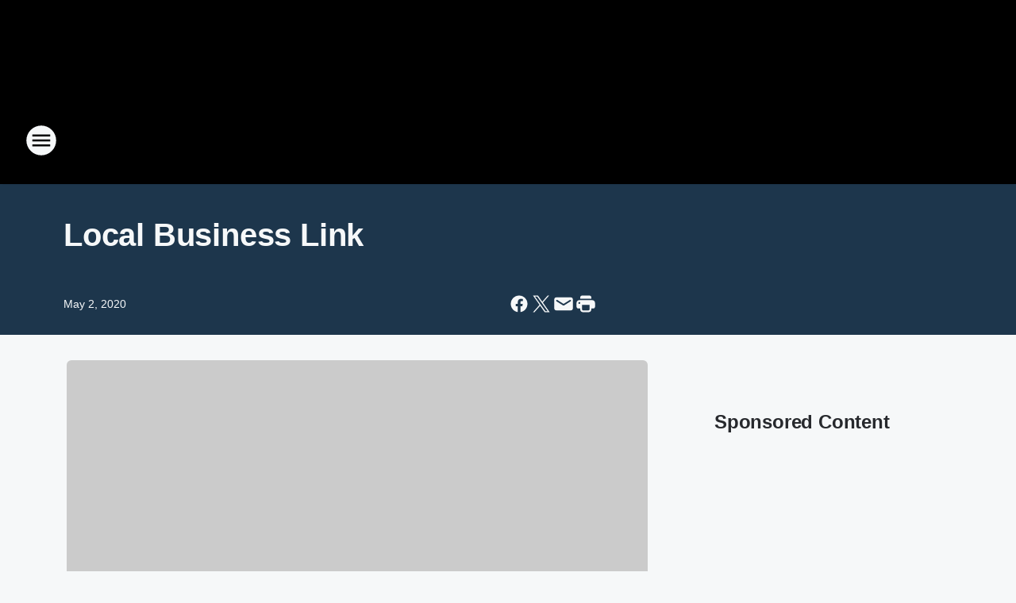

--- FILE ---
content_type: text/html; charset=utf-8
request_url: https://kissfmcolorado.iheart.com/content/2020-04-30-local-business-link/
body_size: 79218
content:
<!DOCTYPE html>
        <html lang="en" dir="ltr">
            <head>
                <meta charset="UTF-8">
                <meta name="viewport" content="width=device-width, initial-scale=1.0">
                
                <style>:root{--color-white:#fff;--color-black:#000;--color-red:red;--color-brand-red:#c6002b;--color-brand-grey:#939697;--palette-red-600:#c6002b;--palette-red-500:#cd212e;--palette-red-400:#e22c3a;--palette-red-300:#f4747c;--palette-red-200:#f79096;--palette-red-100:#f4adb1;--palette-orange-600:#fb6825;--palette-orange-500:#fc833e;--palette-orange-400:#fc9e65;--palette-orange-300:#fdb990;--palette-orange-200:#fdd5bb;--palette-orange-100:#fef1e8;--palette-yellow-600:#fcba38;--palette-yellow-500:#fdc64c;--palette-yellow-400:#fdd36f;--palette-yellow-300:#fddf96;--palette-yellow-200:#feecbf;--palette-yellow-100:#fff8e9;--palette-green-600:#46815a;--palette-green-500:#62aa7b;--palette-green-400:#78d297;--palette-green-300:#8bdea7;--palette-green-200:#9ce2b4;--palette-green-100:#ace7c0;--palette-blue-600:#0055b7;--palette-blue-500:#509da7;--palette-blue-400:#60bac6;--palette-blue-300:#68c8d5;--palette-blue-200:#84dae5;--palette-blue-100:#a3e2eb;--palette-purple-600:#793cb7;--palette-purple-500:#8d5bcd;--palette-purple-400:#a071dc;--palette-purple-300:#a586e5;--palette-purple-200:#b895f2;--palette-purple-100:#c7a3f5;--palette-grey-600:#27292d;--palette-grey-600-rgb:39,41,45;--palette-grey-500:#3f4447;--palette-grey-500-rgb:63,68,71;--palette-grey-400:#717277;--palette-grey-400-rgb:113,114,119;--palette-grey-300:#a9afb2;--palette-grey-300-rgb:169,175,178;--palette-grey-250:#dadfe3;--palette-grey-250-rgb:218,223,227;--palette-grey-200:#e6eaed;--palette-grey-200-rgb:230,234,237;--palette-grey-150:#edf1f3;--palette-grey-150-rgb:237,241,243;--palette-grey-100:#f6f8f9;--palette-grey-100-rgb:246,248,249;--accent-color:var(--palette-grey-600);--station-accent-background:var(--palette-grey-600);--station-accent-background-overlay:var(--accent-color);--station-accent-foreground:var(--color-white);--station-font-family:"Segoe UI",Helvetica,Arial,sans-serif,"Apple Color Emoji","Segoe UI Emoji","Segoe UI Symbol";--body-bgcolor:var(--palette-grey-100);--body-font-family:var(--station-font-family);--body-font-size:1.6rem;--body-font-size-2:1.4rem;--body-text-color:var(--palette-grey-600);--secondary-text-color:var(--palette-grey-500);--caption-text-color:var(--palette-grey-400);--default-link-color:var(--palette-grey-600);--default-link-hover-color:var(--palette-grey-500);--station-link-color:var(--accent-color);--station-link-hover-color:var(--default-link-hover-color);--content-min-width:90rem;--content-max-width:128rem;--grid-vertical-spacing:3.2rem;--base-grid-gap:1.6rem;--region-row-gap:var(--grid-vertical-spacing);--grid-gutter-width:1.6rem;--front-matter-grid-column:2;--two-column-grid-template-columns:var(--grid-gutter-width) minmax(28.8rem,1fr) var(--grid-gutter-width);--full-width-grid-template-columns:1fr;--full-width-grid-block-template-columns:var(--grid-gutter-width) minmax(28.8rem,1fr) var(--grid-gutter-width);--site-theme-overlay-opacity:0.25;--site-theme-foreground-color:var(--palette-grey-500);--site-theme-foreground-hover-color:var(--palette-grey-400);--site-theme-background-color:var(--color-white);--text-highlight-background:var(--color-black);--text-highlight-foreground:var(--color-white);--alert-background-color:var(--palette-blue-600);--alert-foreground-color:var(--color-white);--browser-checker-bg-color:var(--palette-grey-400);--browser-checker-text-color:var(--color-black);--eyebrow-text-color:var(--palette-grey-600);--byline-text-color:var(--palette-grey-600);--button-background:var(--palette-grey-600);--button-foreground:var(--color-white);--button-border:none;--button-padding:1.5rem 2.4rem;--button-radius:99.9rem;--button-font-size:1.5rem;--button-font-weight:600;--button-line-height:2rem;--button-shadow:0 0.1rem 0.3rem rgba(0,0,0,.15);--button-hover-background:var(--palette-grey-500);--button-hover-foreground:var(--color-white);--button-hover-shadow:0 0.3rem 0.5rem rgba(0,0,0,.15);--button-hover-border:var(--button-border);--button-active-background:var(--button-background);--button-active-foreground:var(--button-foreground);--button-active-shadow:var(--button-shadow);--button-active-border:var(--button-border);--button-disabled-background:var(--palette-grey-250);--button-disabled-foreground:var(--palette-grey-300);--button-disabled-shadow:none;--button-disabled-border:var(--button-border);--button-secondary-background:transparent;--button-secondary-foreground:var(--palette-grey-600);--button-secondary-border:0.1rem solid var(--palette-grey-600);--button-secondary-hover-background:var(--palette-grey-150);--button-secondary-hover-foreground:var(--button-secondary-foreground);--button-secondary-hover-border:var(--button-secondary-border);--button-secondary-active-background:var(--palette-grey-600);--button-secondary-active-foreground:var(--color-white);--button-secondary-active-border:var(--button-secondary-border);--button-customized-foreground:var(--body-text-color);--button-customized-background:transparent;--button-customized-hover-foreground:var(--body-text-color);--button-customized-hover-background:transparent;--block-theme-foreground-color:var(--body-text-color);--block-theme-background-color:var(--palette-grey-200);--block-theme-background-overlay:transparent;--heading-vertical-margin:2.4rem;--card-heading-color:var(--palette-grey-600);--card-bg-color:var(--color-white);--card-text-primary-color:var(--palette-grey-600);--card-text-secondary-color:var(--palette-grey-500);--tabs-text-default-color:var(--palette-grey-500);--tabs-text-active-color:var(--palette-grey-600);--fader-bg-color:var(--palette-grey-200);--fader-width:3.2rem;--fader-gradient:linear-gradient(to right,rgba(var(--palette-grey-200-rgb),0) 0%,var(--palette-grey-200) 90%);--viewmore-text-color:var(--palette-grey-600);--heading-text-color:var(--body-text-color);--container-max-width:128rem;--container-horizontal-margin:1.6rem;--container-block-vertical-margin:1.6rem;--container-width:calc(100vw - var(--container-horizontal-margin)*2);--container-block-width:var(--container-width);--navigation-zindex:999;--playerbar-zindex:9;--legalnotice-zindex:10;--modal-zindex:1000;--heading-font-weight:900;--heading-margin-default:0;--heading-1-font-size:3.2rem;--heading-1-line-height:3.6rem;--heading-2-font-size:2.4rem;--heading-2-line-height:2.8rem;--heading-3-font-size:2.4rem;--heading-3-line-height:2.8rem;--heading-4-font-size:1.8rem;--heading-4-line-height:2.2rem;--heading-5-font-size:1.6rem;--heading-5-line-height:2rem;--heading-6-font-size:1.4rem;--heading-6-line-height:1.6rem;--elevation-1:0 0.1rem 0.3rem rgba(0,0,0,.15);--elevation-4:0 0.3rem 0.5rem rgba(0,0,0,.15);--elevation-6:0 0.5rem 0.8rem rgba(0,0,0,.15);--elevation-8:0 0.8rem 2.4rem rgba(0,0,0,.15);--elevation-up:0 -0.1rem 0.3rem -0.3rem #000;--elevation-down:0 0.1rem 0.3rem -0.3rem #000;--weather-icon-color:var(--color-white);--arrow-icon-color:var(--color-white);--icon-default-width:2.4rem;--icon-default-height:2.4rem;--icon-primary-color:var(--palette-grey-500);--icon-secondary-color:var(--color-white);--icon-primary-hover-color:var(--palette-grey-400);--icon-secondary-hover-color:var(--color-white);--search-input-foreground:var(--palette-grey-600);--search-input-background:transparent;--search-container-background:var(--color-white);--search-input-placeholder:var(--palette-grey-400);--template-grid-height:100%}@media screen and (min-width:768px){:root{--max-gutter:calc((100% - var(--container-max-width))/2);--grid-gutter-width:minmax(2rem,var(--max-gutter));--base-grid-gap:3.2rem;--two-column-grid-template-columns:var(--grid-gutter-width) minmax(32rem,60rem) minmax(32rem,38rem) var(--grid-gutter-width)}}@media screen and (min-width:1060px){:root{--grid-gutter-width:minmax(8rem,var(--max-gutter));--two-column-grid-template-columns:var(--grid-gutter-width) minmax(52rem,90rem) 38rem var(--grid-gutter-width);--full-width-grid-block-template-columns:var(--grid-gutter-width) minmax(90rem,1fr) var(--grid-gutter-width);--container-horizontal-margin:8rem;--container-block-vertical-margin:3.2rem;--heading-1-font-size:4rem;--heading-1-line-height:4.8rem;--heading-2-font-size:3.2rem;--heading-2-line-height:3.6rem}}body.theme-night{--site-theme-foreground-color:var(--palette-grey-100);--site-theme-foreground-hover-color:var(--palette-grey-300);--site-theme-background-color:var(--color-black);--alert-background-color:var(--color-white);--alert-foreground-color:var(--color-black);--search-input-foreground:var(--site-theme-foreground-color);--search-container-background:var(--site-theme-background-color);--search-input-placeholder:var(--site-theme-foreground-hover-color);--station-accent-background:var(--color-white);--station-accent-background-overlay:var(--accent-color);--station-accent-foreground:var(--color-black);--block-theme-background-color:var(--palette-grey-600);--block-theme-background-overlay:var(--accent-color);--block-theme-foreground-color:var(--color-white)}body.theme-night .themed-block{--tabs-text-default-color:var(--palette-grey-100);--tabs-text-active-color:var(--palette-grey-200);--card-text-primary-color:var(--block-theme-foreground-color);--card-text-secondary-color:var(--block-theme-foreground-color);--viewmore-text-color:var(--block-theme-foreground-color);--icon-primary-color:var(--block-theme-foreground-color);--heading-text-color:var(--block-theme-foreground-color);--default-link-color:var(--block-theme-foreground-color);--body-text-color:var(--block-theme-foreground-color);--fader-gradient:none;--eyebrow-text-color:var(--block-theme-foreground-color);--button-background:var(--color-white);--button-foreground:var(--palette-grey-600);--button-border:none;--button-hover-background:var(--palette-grey-100);--button-hover-foreground:var(--palette-grey-600);--button-active-background:var(--button-hover-background);--button-active-foreground:var(--button-hover-foreground);--button-disabled-background:var(--palette-grey-400);--button-disabled-foreground:var(--palette-grey-300);--button-secondary-background:transparent;--button-secondary-foreground:var(--color-white);--button-secondary-border:0.1rem solid var(--palette-grey-100);--button-secondary-hover-background:var(--palette-grey-100);--button-secondary-hover-foreground:var(--palette-grey-600);--button-secondary-hover-border:var(--button-secondary-border);--button-secondary-active-background:var(--color-white);--button-secondary-active-foreground:var(--palette-grey-600);--button-secondary-active-border:var(--button-secondary-border)}body.template-coast{--accent-color:var(--palette-grey-100);--body-bgcolor:var(--color-black);--body-text-color:var(--color-white);--card-heading-color:var(--color-white);--card-bg-color:transparent;--card-text-primary-color:var(--color-white);--card-text-secondary-color:var(--palette-grey-100);--heading-text-color:var(--body-text-color);--tabs-text-default-color:var(--color-white);--tabs-text-active-color:var(--palette-grey-100);--button-customized-foreground:var(--default-link-color);--button-customized-hover-foreground:var(--default-link-hover-color)}.card-title{font-size:var(--heading-4-font-size);font-weight:var(--heading-font-weight);line-height:var(--heading-4-line-height)}.alerts:not(:empty),.themed-block{background-color:var(--block-theme-background-color);max-width:none;position:relative}.theme-night .alerts:not(:empty)>*,.theme-night .themed-block>*{position:relative;z-index:1}.theme-night .alerts:not(:empty):before,.theme-night .themed-block:before{background-color:var(--block-theme-background-overlay);content:"";display:inline-flex;height:100%;left:0;opacity:var(--site-theme-overlay-opacity);position:absolute;top:0;width:100%;z-index:0}.subheading{color:var(--secondary-text-color)}.caption{color:var(--caption-text-color)}.scroll-blocker{background-color:rgba(0,0,0,.7);height:100vh;left:0;opacity:0;position:fixed;top:0;transition:visibility 0s ease-in-out,opacity .3s;visibility:hidden;width:100%;z-index:10}.no-content{display:none}.hidden{display:none!important}.search-button{background-color:transparent;border:none;cursor:pointer;line-height:0;margin:0;padding:0}.search-button svg .primary-path{fill:var(--icon-primary-color)}.search-button:active svg .primary-path,.search-button:hover svg .primary-path{fill:var(--icon-primary-hover-color)}.text-default{color:var(--palette-grey-500)}.text-headline{color:var(--palette-grey-600)}.text-caption{color:var(--palette-grey-400)}.text-on-dark{color:#fff}.text-on-light{color:var(--palette-grey-500)}.text-inactive{color:var(--palette-grey-300)}.text-link{color:var(--palette-red-400)}.bg-default{background-color:var(--palette-grey-100)}.bg-light{background-color:#fff}.bg-dark{background-color:var(--palette-grey-600)}.bg-inactive{background-color:var(--palette-grey-300)}.bg-selected{background-color:var(--palette-red-400)}.border-default{border-color:var(--palette-grey-300)}.border-neutral-light{border-color:var(--palette-grey-200)}.border-neutral-dark{border-color:var(--palette-grey-400)}.border-dark{border-color:var(--palette-grey-500)}.card{box-shadow:var(--elevation-1)}.card:hover{box-shadow:var(--elevation-4)}.menu{box-shadow:var(--elevation-6)}.dialog{box-shadow:var(--elevation-8)}.elevation-01,.navigation-bar{box-shadow:var(--elevation-1)}.elevation-01,.elevation-04{border-radius:.6rem}.elevation-04{box-shadow:var(--elevation-4)}.elevation-06{border-radius:.6rem;box-shadow:var(--elevation-6)}.elevation-08{border-radius:.6rem;box-shadow:var(--elevation-8)}.elevation-up{border-radius:.6rem;box-shadow:var(--elevation-up)}.img-responsive{height:auto;max-width:100%}.warning-text{background:var(--palette-yellow-300);border-radius:.6rem;box-shadow:0 .4rem .4rem rgba(0,0,0,.1);color:var(--palette-grey-600);display:flex;font-size:1.6rem;font-weight:400;gap:.8rem;padding:1.6rem;width:100%}.warning-text:before{content:url("data:image/svg+xml;utf8,<svg xmlns='http://www.w3.org/2000/svg' fill='brown'><path d='M11.777.465a.882.882 0 00-1.554 0L.122 18.605C-.224 19.225.208 20 .899 20H21.1c.691 0 1.123-.775.777-1.395L11.777.465zM11 12.5c-.55 0-1-.45-1-1v-4c0-.55.45-1 1-1s1 .45 1 1v4c0 .55-.45 1-1 1zm0 4a1 1 0 110-2 1 1 0 010 2z' /></svg>");display:block;height:2rem;width:2.2rem}.fader{position:relative}.fader:after{background:var(--fader-gradient);content:"";display:inline-block;height:100%;position:absolute;right:-.1rem;top:-.1rem;width:var(--fader-width)}.fader .fade{display:none}.alerts:not(:empty){margin-bottom:-.1rem;padding:2.4rem 0}hr.divider{background-color:var(--palette-grey-300);border:none;height:.1rem;margin:0}hr.dark{background:var(--palette-grey-400)}html{font-size:10px;margin:0;max-width:100vw;padding:0;width:100%}html *{box-sizing:border-box}@-moz-document url-prefix(){body{font-weight:lighter}}body{background-color:var(--body-bgcolor);color:var(--body-text-color);font-family:var(--body-font-family);font-size:var(--body-font-size);margin:0;overflow:hidden;overflow-anchor:none;padding:0;position:relative;width:100%}body.no-scroll{height:100vh;overflow:hidden}body.no-scroll .scroll-blocker{opacity:1;visibility:visible}a{color:var(--default-link-color)}a.next-page{height:.1rem;visibility:hidden}h1,h2,h3,h4,h5,h6{color:var(--heading-text-color);font-weight:var(--heading-font-weight);margin:var(--heading-margin-default)}h1,h2,h3,h4{letter-spacing:-.02rem}h1{font-size:var(--heading-1-font-size);line-height:var(--heading-1-line-height)}h2{font-size:var(--heading-2-font-size);line-height:var(--heading-2-line-height)}h3{font-size:var(--heading-3-font-size);line-height:var(--heading-3-line-height)}h4{font-size:var(--heading-4-font-size);line-height:var(--heading-4-line-height)}h5{font-size:var(--heading-5-font-size);line-height:var(--heading-5-line-height)}h6{font-size:var(--heading-6-font-size);line-height:var(--heading-6-line-height)}figure{margin:0 auto}[type=email],[type=number],[type=password],input[type=text]{background:#fff;border:.1rem solid #717277;border-radius:.6rem}.tabbed-item:focus{background-color:#ff0!important;outline:.2rem dashed red!important}button{font-family:var(--body-font-family)}svg .primary-path{fill:var(--icon-primary-color)}svg .secondary-path{fill:var(--icon-secondary-color)}::selection{background-color:var(--text-highlight-background);color:var(--text-highlight-foreground)}@media print{@page{size:A4 portrait;margin:1cm}::-webkit-scrollbar{display:none}body{background:#fff!important;color:#000;font:13pt Georgia,Times New Roman,Times,serif;line-height:1.3;margin:0}#app{display:block;height:100%;width:auto}h1{font-size:24pt}h2,h3,h4{font-size:14pt;margin-top:2.5rem}h1,h2,h3,h4,h5,h6{page-break-after:avoid}a,blockquote,h1,h2,h3,h4,h5,h6,img,p{page-break-inside:avoid}img{page-break-after:avoid}pre,table{page-break-inside:avoid}a,a:link,a:visited{background:transparent;color:#520;font-weight:700;text-align:left;text-decoration:underline}a[href^="#"]{font-weight:400;text-decoration:none}a:after>img,article a[href^="#"]:after{content:""}address,blockquote,dd,dt,li,p{font-size:100%}ol,ul{list-style:square;margin-bottom:20pt;margin-left:18pt}li{line-height:1.6em}.component-site-header{display:block;position:relative}.component-site-header .main-header-items{display:block;width:100%}iframe{height:0!important;line-height:0pt!important;overflow:hidden!important;white-space:nowrap;width:0!important}.component-ad-unit,.component-pushdown,.component-recommendation,.component-social-network-icons,.footer-national-links,.lower-footer-national-links,.nav-toggler,.search-user-container,.share-icons,iframe,nav{display:none}}.component-app{background-color:pink;display:flex;flex-direction:column}.template-grid{display:grid;grid-template-areas:"router-outlet" "player-bar";grid-template-columns:1fr;grid-template-rows:1fr auto;height:100vh;height:var(--template-grid-height);overflow:hidden}.template-grid>.component-routes{grid-area:router-outlet;overflow:auto}.template-grid>.ihr-player-bar{grid-area:player-bar}
/*# sourceMappingURL=local-critical-style.5a54a2ee878d2c1e77ca.css.map*/</style>
                <link rel="preconnect" href="https://static.inferno.iheart.com" data-reactroot=""/><link rel="preconnect" href="https://i.iheart.com" data-reactroot=""/><link rel="preconnect" href="https://webapi.radioedit.iheart.com" data-reactroot=""/><link rel="preconnect" href="https://us.api.iheart.com" data-reactroot=""/><link rel="preconnect" href="https://https://cdn.cookielaw.org" data-reactroot=""/><link rel="preconnect" href="https://www.iheart.com" data-reactroot=""/><link rel="dns-prefetch" href="https://static.inferno.iheart.com" data-reactroot=""/><link rel="preload" href="https://cdn.cookielaw.org/consent/7d044e9d-e966-4b73-b448-a29d06f71027/otSDKStub.js" as="script" data-reactroot=""/><link rel="preload" href="https://cdn.cookielaw.org/opt-out/otCCPAiab.js" as="script" data-reactroot=""/>
                
                <link data-chunk="bundle" rel="stylesheet" href="https://static.inferno.iheart.com/inferno/styles/bundle.ae0ba735483751a796dd.css">
<link data-chunk="local" rel="stylesheet" href="https://static.inferno.iheart.com/inferno/styles/local.bc06f128f534d4a5d747.css">
<link data-chunk="FrontMatter-component" rel="stylesheet" href="https://static.inferno.iheart.com/inferno/styles/FrontMatter-component.2085be03ea772e448ffc.css">
<link data-chunk="Heading-component" rel="stylesheet" href="https://static.inferno.iheart.com/inferno/styles/Heading-component.d79a5c95e6ef67a97bca.css">
<link data-chunk="AssetLegacy-component" rel="stylesheet" href="https://static.inferno.iheart.com/inferno/styles/AssetLegacy-component.2f0669b2b350b143ab90.css">
<link data-chunk="ImageAsset-component" rel="stylesheet" href="https://static.inferno.iheart.com/inferno/styles/ImageAsset-component.2b71f0129af91cbf9c50.css">
<link data-chunk="HtmlEmbedLegacy-component" rel="stylesheet" href="https://static.inferno.iheart.com/inferno/styles/HtmlEmbedLegacy-component.b4b15f07245686764032.css">
<link data-chunk="core-page-blocks-recommendation-Recommendation-component" rel="stylesheet" href="https://static.inferno.iheart.com/inferno/styles/core-page-blocks-recommendation-Recommendation-component.2fbf0f823711108d2479.css">
<link data-chunk="core-page-blocks-datasource-DatasourceLoader-component" rel="stylesheet" href="https://static.inferno.iheart.com/inferno/styles/core-page-blocks-datasource-DatasourceLoader-component.ed118ca85e0cefc658b6.css">
                <style data-reactroot="">:root {
        --station-font-family: "Mulish","Segoe UI",Helvetica,Arial,sans-serif,"Apple Color Emoji","Segoe UI Emoji","Segoe UI Symbol";
        --gradient-start: hsl(207,100%,12.899999999999999%);
        --gradient-stop: hsl(207,100%,8.899999999999999%);
        
                --accent-color: #005ca8;
            
        
             --darkFooterColor: hsl(207,100%,17.9%);
             
        --premiere-footer-dark-color:var(--darkFooterColor);
    }</style>
                
                <title data-rh="true">Local Business Link | 96.1 KISS FM</title>
                <link data-rh="true" rel="shortcut icon" type="" title="" href="https://i.iheart.com/v3/re/assets.brands/6421a26011dd836151c9bf61?ops=gravity(%22center%22),contain(32,32),quality(65)"/><link data-rh="true" rel="apple-touch-icon" type="" title="" href="https://i.iheart.com/v3/re/assets.brands/6421a26011dd836151c9bf61?ops=new(),flood(%22white%22),swap(),merge(%22over%22),gravity(%22center%22),contain(167,167),quality(80),format(%22png%22)"/><link data-rh="true" rel="image_src" type="" title="" href="https://i.iheart.com/v3/re/new_assets/5ea9a33acff06f15ec2a3677?ops=gravity(%22north%22),fit(1200,675),quality(65)"/><link data-rh="true" rel="canonical" type="" title="" href="https://big979.iheart.com/content/2020-04-30-local-business-link/"/>
                <meta data-rh="true" property="og:locale" content="en_us"/><meta data-rh="true" name="msapplication-TileColor" content="#fff"/><meta data-rh="true" name="msvalidate.01" content="E98E323249F89ACF6294F958692E230B"/><meta data-rh="true" name="format-detection" content="telephone=no"/><meta data-rh="true" name="theme-color" content="#005ca8"/><meta data-rh="true" property="og:title" content="Local Business Link | 96.1 KISS FM"/><meta data-rh="true" property="twitter:title" content="Local Business Link | 96.1 KISS FM"/><meta data-rh="true" itemprop="name" content="Local Business Link | 96.1 KISS FM"/><meta data-rh="true" name="description" content="Take a look at our list of local community businesses to support during these trying times."/><meta data-rh="true" property="og:description" content="Take a look at our list of local community businesses to support during these trying times."/><meta data-rh="true" property="twitter:description" content="Take a look at our list of local community businesses to support during these trying times."/><meta data-rh="true" itemprop="description" content="Take a look at our list of local community businesses to support during these trying times."/><meta data-rh="true" name="keywords" content="local businesses, local, local link, local business link, community, local business"/><meta data-rh="true" property="og:url" content="https://kissfmcolorado.iheart.com/content/2020-04-30-local-business-link/"/><meta data-rh="true" property="twitter:url" content="https://kissfmcolorado.iheart.com/content/2020-04-30-local-business-link/"/><meta data-rh="true" itemprop="url" content="https://kissfmcolorado.iheart.com/content/2020-04-30-local-business-link/"/><meta data-rh="true" name="thumbnail" content="https://i.iheart.com/v3/re/new_assets/5ea9a33acff06f15ec2a3677?ops=gravity(%22north%22),fit(1200,675),quality(65)"/><meta data-rh="true" property="og:image" content="https://i.iheart.com/v3/re/new_assets/5ea9a33acff06f15ec2a3677?ops=gravity(%22north%22),fit(1200,675),quality(65)"/><meta data-rh="true" property="og:image:width" content="1200"/><meta data-rh="true" property="og:image:height" content="675"/><meta data-rh="true" property="twitter:image" content="https://i.iheart.com/v3/re/new_assets/5ea9a33acff06f15ec2a3677?ops=gravity(%22north%22),fit(1200,675),quality(65)"/><meta data-rh="true" itemprop="image" content="https://i.iheart.com/v3/re/new_assets/5ea9a33acff06f15ec2a3677?ops=gravity(%22north%22),fit(1200,675),quality(65)"/><meta data-rh="true" name="msapplication-TileImage" content="https://i.iheart.com/v3/re/new_assets/5ea9a33acff06f15ec2a3677?ops=gravity(%22north%22),fit(1200,675),quality(65)"/><meta data-rh="true" property="twitter:card" content="summary_large_image"/><meta data-rh="true" property="twitter:site" content="@961kissfm"/><meta data-rh="true" property="twitter:creator" content="@961kissfm"/><meta data-rh="true" property="twitter:domain" content="kissfmcolorado.iheart.com"/><meta data-rh="true" property="og:site_name" content="96.1 KISS FM"/><meta data-rh="true" name="application-name" content="96.1 KISS FM"/><meta data-rh="true" property="fb:app_id" content="1432466830300088"/><meta data-rh="true" property="fb:pages" content="153098119611"/><meta data-rh="true" name="google-site-verification" content="p2FWrUKxtwBmQgHV4CjD80oKdZZBjmMNByoWvZMsYso"/><meta data-rh="true" property="twitter:tile:image:alt" content="Take a look at our list of local community businesses to support during these trying times."/><meta data-rh="true" property="twitter::tile:image" content="https://i.iheart.com/v3/re/new_assets/5ea9a33acff06f15ec2a3677?ops=gravity(%22north%22),fit(1200,675),quality(65)"/><meta data-rh="true" property="og:type" content="article"/><meta data-rh="true" property="twitter:tile:template:testing" content="1"/><meta data-rh="true" name="robots" content="max-image-preview:large"/>
                
            </head>
            <body class="theme-night template-default">
                <div id="app"><div class="component-template template-grid" data-reactroot=""><div class="component-routes"><div class="component-pushdown"><div tabindex="-1" class="component-ad-unit lazy-load" data-position="3330" data-split="50" id="dfp-ad-3330-ad:top-leaderboard"></div></div><header class="component-site-header"><section class="main-header-items"><button aria-label="Open Site Navigation" class="nav-toggler" tabindex="0"><svg tabindex="-1" focusable="false" class="svg-icon icon-hamburger" width="32px" height="32px" viewBox="0 0 32 32" fill="none" xmlns="http://www.w3.org/2000/svg"><circle cx="16" cy="16" r="15" fill="none" stroke="none" stroke-width="2"></circle><path fill-rule="evenodd" clip-rule="evenodd" tabindex="-1" class="primary-path" fill="none" d="M7 22h18v-2H7v2zm0-5h18v-2H7v2zm0-7v2h18v-2H7z"></path></svg></button><nav class="" tabindex="-1" aria-hidden="true" aria-label="Primary Site Navigation" id="component-site-nav"><header class="navbar-header"><figure class="component-station-logo"><a aria-label="Station Link" tabindex="0" href="/"><img src="https://i.iheart.com/v3/re/assets.brands/6421a26011dd836151c9bf61?ops=gravity(%22center%22),contain(180,60)&amp;quality=80" data-src="https://i.iheart.com/v3/re/assets.brands/6421a26011dd836151c9bf61?ops=gravity(%22center%22),contain(180,60)&amp;quality=80" data-srcset="https://i.iheart.com/v3/re/assets.brands/6421a26011dd836151c9bf61?ops=gravity(%22center%22),contain(180,60)&amp;quality=80 1x,https://i.iheart.com/v3/re/assets.brands/6421a26011dd836151c9bf61?ops=gravity(%22center%22),contain(360,120)&amp;quality=80 2x" sizes="" alt="96.1 KISS FM - Northern Colorado&#x27;s #1 Hit Music Station" class="lazyload" srcSet="https://i.iheart.com/v3/re/assets.brands/6421a26011dd836151c9bf61?ops=gravity(%22center%22),contain(180,60)&amp;quality=80 1x,https://i.iheart.com/v3/re/assets.brands/6421a26011dd836151c9bf61?ops=gravity(%22center%22),contain(360,120)&amp;quality=80 2x" width="180" height="60"/></a></figure><button class="CloseButton-module_close_4S+oa undefined" aria-label="Close Site Navigation" tabindex="0"><svg class="svg-icon icon-close" focusable="false" tabindex="-1" aria-hidden="true" width="24" height="24" viewBox="0 0 24 24" fill="none" xmlns="http://www.w3.org/2000/svg"><path aria-hidden="true" focusable="false" tabindex="-1" class="primary-path" d="M18.3 5.70997C17.91 5.31997 17.28 5.31997 16.89 5.70997L12 10.59L7.10997 5.69997C6.71997 5.30997 6.08997 5.30997 5.69997 5.69997C5.30997 6.08997 5.30997 6.71997 5.69997 7.10997L10.59 12L5.69997 16.89C5.30997 17.28 5.30997 17.91 5.69997 18.3C6.08997 18.69 6.71997 18.69 7.10997 18.3L12 13.41L16.89 18.3C17.28 18.69 17.91 18.69 18.3 18.3C18.69 17.91 18.69 17.28 18.3 16.89L13.41 12L18.3 7.10997C18.68 6.72997 18.68 6.08997 18.3 5.70997Z" fill="#3F4447"></path></svg></button></header><hr class="divider"/><section class="nav-inner-wrapper"><ul style="max-height:calc(100vh - 100px)" class="menu-container main-nav"><li class="menu-top-label"><button aria-label="Listen" class="button-text" tabindex="0"><span class="menu-label">Listen</span></button></li><li data-testid="menu-top-label" class="menu-top-label menu-toggler"><button aria-label="Toggle Menu for On Air" class="button-text" tabindex="0"><span class="menu-label">On Air</span><svg tabindex="-1" focusable="false" class="svg-icon icon-expand" width="24" height="24" viewBox="0 0 24 24" fill="none" xmlns="http://www.w3.org/2000/svg"><path class="primary-path" tabindex="-1" d="M15.88 9.29006L12 13.1701L8.11998 9.29006C7.72998 8.90006 7.09998 8.90006 6.70998 9.29006C6.31998 9.68006 6.31998 10.3101 6.70998 10.7001L11.3 15.2901C11.69 15.6801 12.32 15.6801 12.71 15.2901L17.3 10.7001C17.69 10.3101 17.69 9.68006 17.3 9.29006C16.91 8.91006 16.27 8.90006 15.88 9.29006Z"></path></svg></button><ul class="submenu-container" aria-hidden="true"><li><a aria-label="Johnjay And Rich" tabindex="0" href="/featured/johnjay-and-rich/">Johnjay And Rich</a></li><li><a aria-label="Ryan Seacrest" tabindex="0" href="/featured/ryan-seacrest/">Ryan Seacrest</a></li><li><a aria-label="Mikey V, Frankie V &amp; Gianna: The VBros" tabindex="0" href="/featured/mikey-v-frankie-v-the-vbros/">Mikey V, Frankie V &amp; Gianna: The VBros</a></li><li><a aria-label="EJ" tabindex="0" href="/featured/ej/">EJ</a></li><li><a aria-label="The New Hit List" tabindex="0" href="/featured/the-new-hit-list/">The New Hit List</a></li><li><a aria-label="Vont Leak" tabindex="0" href="/featured/vont-leak/">Vont Leak</a></li><li><a aria-label="Mac At Night" tabindex="0" href="/featured/mac-at-night/">Mac At Night</a></li><li><a aria-label="Elizabethany" tabindex="0" href="/featured/elizabethany/">Elizabethany</a></li><li><a aria-label="On-Air Schedule" tabindex="0" href="/schedule/">On-Air Schedule</a></li></ul></li><li data-testid="menu-top-label" class="menu-top-label menu-toggler"><button aria-label="Toggle Menu for Music" class="button-text" tabindex="0"><span class="menu-label">Music</span><svg tabindex="-1" focusable="false" class="svg-icon icon-expand" width="24" height="24" viewBox="0 0 24 24" fill="none" xmlns="http://www.w3.org/2000/svg"><path class="primary-path" tabindex="-1" d="M15.88 9.29006L12 13.1701L8.11998 9.29006C7.72998 8.90006 7.09998 8.90006 6.70998 9.29006C6.31998 9.68006 6.31998 10.3101 6.70998 10.7001L11.3 15.2901C11.69 15.6801 12.32 15.6801 12.71 15.2901L17.3 10.7001C17.69 10.3101 17.69 9.68006 17.3 9.29006C16.91 8.91006 16.27 8.90006 15.88 9.29006Z"></path></svg></button><ul class="submenu-container" aria-hidden="true"><li><a aria-label="Top Songs" tabindex="0" href="/music/top-songs/">Top Songs</a></li><li><a aria-label="Recently Played" tabindex="0" href="/music/recently-played/">Recently Played</a></li><li><a href="https://kissfmcolorado.iheart.com/music/" target="_self" aria-label="KISS FM Playlist">KISS FM Playlist</a></li><li><a aria-label="Music News" tabindex="0" href="/topic/music-news/">Music News</a></li></ul></li><li data-testid="menu-top-label" class="menu-top-label menu-toggler"><button aria-label="Toggle Menu for Features" class="button-text" tabindex="0"><span class="menu-label">Features</span><svg tabindex="-1" focusable="false" class="svg-icon icon-expand" width="24" height="24" viewBox="0 0 24 24" fill="none" xmlns="http://www.w3.org/2000/svg"><path class="primary-path" tabindex="-1" d="M15.88 9.29006L12 13.1701L8.11998 9.29006C7.72998 8.90006 7.09998 8.90006 6.70998 9.29006C6.31998 9.68006 6.31998 10.3101 6.70998 10.7001L11.3 15.2901C11.69 15.6801 12.32 15.6801 12.71 15.2901L17.3 10.7001C17.69 10.3101 17.69 9.68006 17.3 9.29006C16.91 8.91006 16.27 8.90006 15.88 9.29006Z"></path></svg></button><ul class="submenu-container" aria-hidden="true"><li><a aria-label="Podcasts" tabindex="0" href="/podcasts/">Podcasts</a></li><li><a aria-label="Calendar" tabindex="0" href="/calendar/">Calendar</a></li><li><a href="https://kissfmcolorado.iheart.com/topic/photos/" target="_self" aria-label="KISS Photos">KISS Photos</a></li><li><a aria-label="Local News" tabindex="0" href="/topic/local-news/">Local News</a></li><li><a aria-label="Traffic" tabindex="0" href="/traffic/">Traffic</a></li><li><a aria-label="Weather" tabindex="0" href="/weather/">Weather</a></li></ul></li><li class="menu-top-label menu-toggler"><button aria-label="Toggle Menu for Contests &amp; Promotions" class="button-text" tabindex="0"><span class="menu-label">Contests &amp; Promotions</span><svg tabindex="-1" focusable="false" class="svg-icon icon-expand" width="24" height="24" viewBox="0 0 24 24" fill="none" xmlns="http://www.w3.org/2000/svg"><path class="primary-path" tabindex="-1" d="M15.88 9.29006L12 13.1701L8.11998 9.29006C7.72998 8.90006 7.09998 8.90006 6.70998 9.29006C6.31998 9.68006 6.31998 10.3101 6.70998 10.7001L11.3 15.2901C11.69 15.6801 12.32 15.6801 12.71 15.2901L17.3 10.7001C17.69 10.3101 17.69 9.68006 17.3 9.29006C16.91 8.91006 16.27 8.90006 15.88 9.29006Z"></path></svg></button><ul class="submenu-container" aria-hidden="true"><li><a aria-label="Enter for Your Chance to Win a $250 NYX Professional Makeup Gift Card!" tabindex="0" href="/promotions/enter-for-your-chance-to-win-1796494/">Enter for Your Chance to Win a $250 NYX Professional Makeup Gift Card!</a></li><li><a href="https://www.donorschoose.org/iheartradio" target="_blank" rel="noopener" aria-label="Give Your Favorite Teacher A Chance To Win $5,000 In Classroom Supplies!">Give Your Favorite Teacher A Chance To Win $5,000 In Classroom Supplies!</a></li><li><a href="https://topshelfcountrycruise.com/wafs/" target="_blank" rel="noopener" aria-label="Win the Ultimate Top Shelf Cruise Experience!">Win the Ultimate Top Shelf Cruise Experience!</a></li><li><a href="https://www.iheartradiobroadway.com/featured/iheart-amda/" target="_blank" rel="noopener" aria-label="Win A Full-Tuition Scholarship To AMDA College Of The Performing Arts!">Win A Full-Tuition Scholarship To AMDA College Of The Performing Arts!</a></li><li><a aria-label="All Contests &amp; Promotions" tabindex="0" href="/promotions/">All Contests &amp; Promotions</a></li><li><a aria-label="Contest Rules" tabindex="0" href="/rules/">Contest Rules</a></li></ul></li><li class="menu-top-label"><a tabindex="0" href="/contact/">Contact</a></li><li class="menu-top-label"><a tabindex="0" href="/newsletter/">Newsletter</a></li><li class="menu-top-label"><a tabindex="0" href="/advertise/">Advertise on 96.1 KISS FM</a></li><li class="menu-top-label"><a href="tel:1-844-844-iHeart">1-844-844-iHeart</a></li><ul class="component-social-icons"><li class="icon-container"><a href="//www.facebook.com/961kissfm" aria-label="Visit us on facebook" target="_blank" rel="noopener"><svg tabindex="-1" focusable="false" class="svg-icon icon-facebook" width="24" height="24" viewBox="0 0 24 24" xmlns="http://www.w3.org/2000/svg" fill="none"><path class="primary-path" tabindex="-1" d="M21 12C21 7.02891 16.9711 3 12 3C7.02891 3 3 7.02891 3 12C3 16.493 6.29062 20.216 10.5938 20.891V14.6016H8.30859V12H10.5938V10.0172C10.5938 7.76191 11.9367 6.51562 13.9934 6.51562C14.9777 6.51562 16.0078 6.69141 16.0078 6.69141V8.90625H14.8723C13.7543 8.90625 13.4062 9.60059 13.4062 10.3125V12H15.9023L15.5033 14.6016H13.4062V20.891C17.7094 20.216 21 16.493 21 12Z" fill="#27292D"></path><path class="secondary-path" tabindex="-1" d="M15.5033 14.6016L15.9023 12H13.4062V10.3125C13.4062 9.60059 13.7543 8.90625 14.8723 8.90625H16.0078V6.69141C16.0078 6.69141 14.9777 6.51562 13.9934 6.51562C11.9367 6.51562 10.5938 7.76191 10.5938 10.0172V12H8.30859V14.6016H10.5938V20.891C11.0525 20.9631 11.5219 21 12 21C12.4781 21 12.9475 20.9631 13.4062 20.891V14.6016H15.5033Z" fill="white"></path></svg></a></li><li class="icon-container"><a href="//www.x.com/961kissfm" aria-label="Visit us on X" target="_blank" rel="noopener"><svg tabindex="-1" focusable="false" class="svg-icon icon-twitter" xmlns="http://www.w3.org/2000/svg" width="24" height="24" viewBox="0 0 24 24" fill="none"><path class="primary-path" d="M13.7124 10.6218L20.4133 3H18.8254L13.0071 9.61788L8.35992 3H3L10.0274 13.0074L3 21H4.58799L10.7324 14.0113L15.6401 21H21L13.7124 10.6218ZM11.5375 13.0956L10.8255 12.0991L5.16017 4.16971H7.59922L12.1712 10.5689L12.8832 11.5655L18.8262 19.8835H16.3871L11.5375 13.0956Z" fill="#27292D"></path></svg></a></li><li class="icon-container"><a href="//www.instagram.com/961kissfm" aria-label="Visit us on instagram" target="_blank" rel="noopener"><svg tabindex="-1" focusable="false" class="svg-icon icon-instagram" width="24" height="24" viewBox="0 0 24 24" fill="none" xmlns="http://www.w3.org/2000/svg"><path class="primary-path" tabindex="-1" fill-rule="evenodd" clip-rule="evenodd" d="M12.0001 7.37836C11.086 7.37836 10.1924 7.64941 9.43242 8.15724C8.6724 8.66508 8.08003 9.38688 7.73023 10.2314C7.38043 11.0759 7.28891 12.0051 7.46723 12.9016C7.64556 13.7981 8.08573 14.6216 8.73208 15.268C9.37842 15.9143 10.2019 16.3545 11.0984 16.5328C11.9949 16.7112 12.9242 16.6196 13.7687 16.2698C14.6132 15.92 15.335 15.3277 15.8428 14.5676C16.3506 13.8076 16.6217 12.9141 16.6217 12C16.6217 10.7743 16.1348 9.59873 15.2681 8.732C14.4013 7.86528 13.2258 7.37836 12.0001 7.37836ZM12.0001 15C11.4067 15 10.8267 14.824 10.3334 14.4944C9.84003 14.1647 9.45553 13.6962 9.22847 13.148C9.00141 12.5998 8.94201 11.9966 9.05777 11.4147C9.17353 10.8328 9.45925 10.2982 9.87881 9.87867C10.2984 9.45912 10.8329 9.17341 11.4148 9.05765C11.9968 8.9419 12.6 9.00131 13.1482 9.22838C13.6963 9.45544 14.1649 9.83995 14.4945 10.3333C14.8241 10.8266 15.0001 11.4067 15.0001 12C15.0001 12.7956 14.684 13.5587 14.1214 14.1213C13.5588 14.6839 12.7957 15 12.0001 15Z" fill="#27292D"></path><path class="primary-path" tabindex="-1" d="M17.8842 7.19576C17.8842 7.79222 17.4007 8.27575 16.8042 8.27575C16.2078 8.27575 15.7243 7.79222 15.7243 7.19576C15.7243 6.5993 16.2078 6.11578 16.8042 6.11578C17.4007 6.11578 17.8842 6.5993 17.8842 7.19576Z" fill="#27292D"></path><path class="primary-path" tabindex="-1" fill-rule="evenodd" clip-rule="evenodd" d="M12 3C9.55581 3 9.24921 3.01036 8.28942 3.05416C7.33144 3.09789 6.67723 3.25001 6.10476 3.47251C5.50424 3.69849 4.96024 4.05275 4.51069 4.51058C4.05276 4.9601 3.6984 5.50411 3.47233 6.10466C3.25001 6.67716 3.09789 7.33137 3.05434 8.28935C3.01036 9.24915 3 9.55575 3 12C3 14.4443 3.01036 14.7509 3.05434 15.7107C3.09807 16.6687 3.25019 17.3229 3.47268 17.8953C3.69867 18.4959 4.05293 19.0399 4.51076 19.4894C4.96031 19.9472 5.50431 20.3015 6.10484 20.5275C6.67734 20.75 7.33154 20.9021 8.28949 20.9458C9.24944 20.9896 9.55592 21 12.0002 21C14.4444 21 14.751 20.9896 15.7108 20.9458C16.6688 20.9021 17.323 20.75 17.8955 20.5275C18.4933 20.2963 19.0363 19.9427 19.4896 19.4894C19.9428 19.0362 20.2964 18.4932 20.5276 17.8953C20.7501 17.3228 20.9023 16.6686 20.946 15.7107C20.9898 14.7507 21.0001 14.4443 21.0001 12C21.0001 9.55578 20.9898 9.24915 20.946 8.28935C20.9023 7.33137 20.7501 6.67716 20.5276 6.10469C20.3017 5.50417 19.9474 4.96016 19.4896 4.51062C19.04 4.0527 18.496 3.69836 17.8954 3.47233C17.3229 3.25001 16.6687 3.09789 15.7107 3.05434C14.7509 3.01036 14.4443 3 12 3ZM12 4.62165C14.4031 4.62165 14.6878 4.63084 15.6369 4.67414C16.5144 4.71418 16.9909 4.86077 17.308 4.98402C17.699 5.1283 18.0526 5.35835 18.3429 5.65727C18.6418 5.94757 18.8718 6.30118 19.0161 6.69209C19.1394 7.00923 19.286 7.48577 19.326 8.36326C19.3693 9.31231 19.3785 9.59694 19.3785 12.0001C19.3785 14.4033 19.3693 14.6879 19.326 15.637C19.286 16.5145 19.1393 16.991 19.0161 17.3082C18.8664 17.6963 18.6371 18.0488 18.3429 18.343C18.0487 18.6372 17.6962 18.8665 17.308 19.0162C16.9909 19.1395 16.5144 19.2861 15.6369 19.3261C14.688 19.3694 14.4034 19.3786 12 19.3786C9.59665 19.3786 9.31213 19.3694 8.36316 19.3261C7.48566 19.2861 7.00916 19.1395 6.69199 19.0162C6.30107 18.872 5.94747 18.6419 5.65716 18.343C5.35824 18.0527 5.12819 17.6991 4.98391 17.3082C4.86066 16.991 4.71404 16.5145 4.67403 15.637C4.63073 14.688 4.62155 14.4033 4.62155 12.0001C4.62155 9.59694 4.63073 9.31238 4.67403 8.36326C4.71408 7.48577 4.86066 7.00926 4.98391 6.69209C5.12821 6.30116 5.35828 5.94754 5.65723 5.65723C5.94754 5.35832 6.30115 5.12826 6.69206 4.98398C7.00919 4.86073 7.48574 4.71411 8.36323 4.6741C9.31228 4.6308 9.59683 4.62165 12 4.62165Z" fill="#27292D"></path></svg></a></li><li class="icon-container"><a href="//www.snapchat.com/add/iHeartNoco" aria-label="Visit us on snapchat" target="_blank" rel="noopener"><svg tabindex="-1" focusable="false" class="svg-icon icon-snapchat" width="24" height="24" viewBox="0 0 24 24" fill="none" xmlns="http://www.w3.org/2000/svg"><path tabindex="-1" class="primary-path" d="M21.6499 17.1157C18.9334 16.6657 17.7057 13.877 17.6557 13.7604C17.6502 13.7548 17.6502 13.7492 17.6446 13.7381C17.5002 13.4437 17.4668 13.1993 17.5502 13.0048C17.7057 12.6327 18.2834 12.4493 18.6668 12.3327C18.7723 12.2993 18.8723 12.266 18.9556 12.2327C19.6334 11.966 19.9722 11.6383 19.9667 11.255C19.9611 10.955 19.7278 10.6883 19.3556 10.555C19.2334 10.505 19.0834 10.4772 18.939 10.4772C18.839 10.4772 18.6945 10.4884 18.5557 10.555C18.2334 10.705 17.9446 10.7883 17.6946 10.7994C17.5279 10.7939 17.4224 10.7495 17.3613 10.7161C17.3668 10.5772 17.378 10.4384 17.3891 10.2884L17.3946 10.2328C17.4779 8.87181 17.5891 7.18304 17.1446 6.18866C15.8225 3.22776 13.0227 3 12.195 3C12.1783 3 12.1617 3 12.145 3C12.145 3 11.8228 3.00556 11.8006 3.00556C10.9729 3.00556 8.1786 3.23332 6.86203 6.19422C6.41762 7.18859 6.52317 8.87736 6.61205 10.2384C6.62316 10.3995 6.63427 10.5661 6.63982 10.7272C6.57316 10.7661 6.44539 10.8106 6.25096 10.8106C5.98987 10.8106 5.67878 10.7272 5.32881 10.5661C5.23437 10.5217 5.12882 10.4995 5.01216 10.4995C4.60664 10.4995 4.11778 10.7661 4.04001 11.1661C3.98446 11.455 4.11223 11.8771 5.03994 12.2382C5.12327 12.2716 5.22326 12.3049 5.32881 12.3382C5.71211 12.4604 6.28985 12.6438 6.44539 13.0104C6.52872 13.1993 6.49539 13.4493 6.35096 13.7437C6.3454 13.7492 6.3454 13.7548 6.33985 13.7659C6.28985 13.8826 5.06216 16.6768 2.34568 17.1212C2.13459 17.1546 1.9846 17.3434 2.00126 17.5545C2.00682 17.6156 2.01793 17.6823 2.0457 17.7434C2.25125 18.2211 3.1123 18.5711 4.67885 18.8155C4.72885 18.8878 4.7844 19.1377 4.81773 19.2877C4.85106 19.4377 4.88439 19.5933 4.93439 19.7544C4.97883 19.9155 5.1066 20.1099 5.41769 20.1099C5.54546 20.1099 5.69545 20.0821 5.86766 20.0488C6.12875 19.9988 6.48428 19.9266 6.93425 19.9266C7.18423 19.9266 7.43977 19.9488 7.70086 19.9932C8.20638 20.0766 8.63413 20.3821 9.13409 20.7321C9.84515 21.2376 10.6507 21.8042 11.8783 21.8042C11.9117 21.8042 11.945 21.8042 11.9783 21.7987C12.0172 21.7987 12.0672 21.8042 12.1228 21.8042C13.3505 21.8042 14.156 21.232 14.867 20.7321C15.367 20.3821 15.7947 20.0766 16.3003 19.9932C16.5613 19.9488 16.8169 19.9266 17.0669 19.9266C17.4946 19.9266 17.8335 19.9821 18.1335 20.0377C18.3223 20.0766 18.4723 20.0932 18.5834 20.0932H18.5945H18.6056C18.839 20.0932 19.0056 19.971 19.0667 19.7488C19.1112 19.5877 19.1501 19.4377 19.1834 19.2822C19.2167 19.1322 19.2723 18.8822 19.3223 18.81C20.8888 18.5656 21.7499 18.2156 21.9554 17.7434C21.9832 17.6823 21.9943 17.6212 21.9999 17.5545C22.0054 17.3379 21.8554 17.149 21.6499 17.1157Z" fill="#27292D"></path></svg></a></li></ul></ul></section><footer class="navbar-footer"><form class="search-form" name="search-form" role="search"><section class="search-container"><input type="search" name="keyword" id="search-input-field-nav" aria-label="search text" placeholder="Search" value="" maxLength="250"/><button class="search-button search-submit" aria-label="Search" type="submit"><svg class="svg-icon icon-search" tabindex="-1" width="32px" height="32px" viewBox="0 0 32 32" focusable="false" fill="none" xmlns="http://www.w3.org/2000/svg"><circle class="outline" cx="16" cy="16" r="15" fill="none" stroke="none" stroke-width="2"></circle><path class="primary-path" fill-rule="evenodd" clip-rule="evenodd" d="M18.457 20.343a7.69 7.69 0 111.929-1.591l4.658 5.434a1.25 1.25 0 11-1.898 1.628l-4.69-5.471zm.829-6.652a4.69 4.69 0 11-9.381 0 4.69 4.69 0 019.38 0z" fill="none"></path></svg></button></section></form></footer></nav><figure class="component-station-logo"><a aria-label="Station Link" tabindex="0" href="/"><img src="https://i.iheart.com/v3/re/assets.brands/6421a26011dd836151c9bf61?ops=gravity(%22center%22),contain(180,60)&amp;quality=80" data-src="https://i.iheart.com/v3/re/assets.brands/6421a26011dd836151c9bf61?ops=gravity(%22center%22),contain(180,60)&amp;quality=80" data-srcset="https://i.iheart.com/v3/re/assets.brands/6421a26011dd836151c9bf61?ops=gravity(%22center%22),contain(180,60)&amp;quality=80 1x,https://i.iheart.com/v3/re/assets.brands/6421a26011dd836151c9bf61?ops=gravity(%22center%22),contain(360,120)&amp;quality=80 2x" sizes="" alt="96.1 KISS FM - Northern Colorado&#x27;s #1 Hit Music Station" class="lazyload" srcSet="https://i.iheart.com/v3/re/assets.brands/6421a26011dd836151c9bf61?ops=gravity(%22center%22),contain(180,60)&amp;quality=80 1x,https://i.iheart.com/v3/re/assets.brands/6421a26011dd836151c9bf61?ops=gravity(%22center%22),contain(360,120)&amp;quality=80 2x" width="180" height="60"/></a></figure><section class="listen-user-container"><div class="header-user"></div></section></section></header><main class="component-page layout-generic-80-20 two-column page-detail ksme-fm"><div class="alerts"></div><div class="page-gutter gutter-left"> </div><section class="col-top"><div class="component-region region-header-dynamic"><header class="content-header front-matter"><header class="component-heading"><h1 class="heading-title">Local Business Link</h1></header><figure class="component-byline-display"><figcaption><div class="date-block"><time class="card-date" dateTime="1588449603338">May 2, 2020</time></div><div class="share-icons"><button data-platform="facebook" aria-label="Share this page on Facebook" class="react-share__ShareButton" style="background-color:transparent;border:none;padding:0;font:inherit;color:inherit;cursor:pointer"><svg tabindex="-1" focusable="false" class="svg-icon icon-facebook" width="24" height="24" viewBox="0 0 24 24" xmlns="http://www.w3.org/2000/svg" fill="none"><path class="primary-path" tabindex="-1" d="M21 12C21 7.02891 16.9711 3 12 3C7.02891 3 3 7.02891 3 12C3 16.493 6.29062 20.216 10.5938 20.891V14.6016H8.30859V12H10.5938V10.0172C10.5938 7.76191 11.9367 6.51562 13.9934 6.51562C14.9777 6.51562 16.0078 6.69141 16.0078 6.69141V8.90625H14.8723C13.7543 8.90625 13.4062 9.60059 13.4062 10.3125V12H15.9023L15.5033 14.6016H13.4062V20.891C17.7094 20.216 21 16.493 21 12Z" fill="#27292D"></path><path class="secondary-path" tabindex="-1" d="M15.5033 14.6016L15.9023 12H13.4062V10.3125C13.4062 9.60059 13.7543 8.90625 14.8723 8.90625H16.0078V6.69141C16.0078 6.69141 14.9777 6.51562 13.9934 6.51562C11.9367 6.51562 10.5938 7.76191 10.5938 10.0172V12H8.30859V14.6016H10.5938V20.891C11.0525 20.9631 11.5219 21 12 21C12.4781 21 12.9475 20.9631 13.4062 20.891V14.6016H15.5033Z" fill="white"></path></svg></button><button data-platform="x" aria-label="Share this page on X" class="react-share__ShareButton" style="background-color:transparent;border:none;padding:0;font:inherit;color:inherit;cursor:pointer"><svg tabindex="-1" focusable="false" class="svg-icon icon-twitter" xmlns="http://www.w3.org/2000/svg" width="24" height="24" viewBox="0 0 24 24" fill="none"><path class="primary-path" d="M13.7124 10.6218L20.4133 3H18.8254L13.0071 9.61788L8.35992 3H3L10.0274 13.0074L3 21H4.58799L10.7324 14.0113L15.6401 21H21L13.7124 10.6218ZM11.5375 13.0956L10.8255 12.0991L5.16017 4.16971H7.59922L12.1712 10.5689L12.8832 11.5655L18.8262 19.8835H16.3871L11.5375 13.0956Z" fill="#27292D"></path></svg></button><button data-platform="email" class="custom-button email-button" aria-label="Share this page in Email"><svg tabindex="-1" focusable="false" class="svg-icon icon-email" width="24" height="24" viewBox="0 0 24 24" fill="none" xmlns="http://www.w3.org/2000/svg"><path class="primary-path" d="M20 5H4C2.9 5 2.01 5.9 2.01 7L2 17C2 18.1 2.9 19 4 19H20C21.1 19 22 18.1 22 17V7C22 5.9 21.1 5 20 5ZM19.6 9.25L12.53 13.67C12.21 13.87 11.79 13.87 11.47 13.67L4.4 9.25C4.15 9.09 4 8.82 4 8.53C4 7.86 4.73 7.46 5.3 7.81L12 12L18.7 7.81C19.27 7.46 20 7.86 20 8.53C20 8.82 19.85 9.09 19.6 9.25Z" fill="#27292D"></path></svg></button><button data-platform="print" class="custom-button printer-button" aria-label="Print this page"><svg tabindex="-1" focusable="false" class="svg-icon icon-print" width="24" height="24" viewBox="0 0 24 24" fill="none" xmlns="http://www.w3.org/2000/svg"><path class="primary-path" d="M6 5C6 3.89543 6.89543 3 8 3H16C17.1046 3 18 3.89543 18 5V6.5H6V5Z" fill="#27292D"></path><path class="primary-path" fill-rule="evenodd" clip-rule="evenodd" d="M5 8C3.34315 8 2 9.34315 2 11V15C2 16.1046 2.89543 17 4 17H6V18C6 19.6569 7.34315 21 9 21H15C16.6569 21 18 19.6569 18 18V17H20C21.1046 17 22 16.1046 22 15V11C22 9.34315 20.6569 8 19 8H5ZM6 11C6 10.4477 5.55228 10 5 10C4.44772 10 4 10.4477 4 11C4 11.5523 4.44772 12 5 12C5.55228 12 6 11.5523 6 11ZM8 18V13H16V18C16 18.5523 15.5523 19 15 19H9C8.44772 19 8 18.5523 8 18Z" fill="#27292D"></path></svg></button></div></figcaption></figure></header><input type="hidden" data-id="wKI2D"/></div></section><section class="col-left"><div class="component-region region-main-dynamic"><div class="component-container content-layout-container block"><article class="content-detail-container"><section class="content-block type-asset"><figure class="component-image-asset"><section class="image-container"><img src="https://i.iheart.com/v3/re/new_assets/f79fc341-a979-4863-81b0-eea1ddc6e07b?ops=resize(900,506),quality(10)" data-src="https://i.iheart.com/v3/re/new_assets/f79fc341-a979-4863-81b0-eea1ddc6e07b?ops=resize(900,506),quality(10)" data-srcset="https://i.iheart.com/v3/re/new_assets/5ea9a33acff06f15ec2a3677?ops=max(360,0),quality(70) 360w,https://i.iheart.com/v3/re/new_assets/5ea9a33acff06f15ec2a3677?ops=max(480,0),quality(80) 480w,https://i.iheart.com/v3/re/new_assets/5ea9a33acff06f15ec2a3677?ops=max(650,0),quality(80) 650w,https://i.iheart.com/v3/re/new_assets/5ea9a33acff06f15ec2a3677?ops=max(1060,0),quality(80) 940w" sizes="(max-width: 361px) 360px,(max-width: 481px) 480px,(max-width: 651px) 650px,(min-width: 1060px) 940px,auto " alt="" class="lazyload" srcSet="" width="288" height="162"/></section><figcaption></figcaption></figure></section><section class="content-block type-html"><div class="component-embed-html"><h2><strong>iHeart is here for YOU!</strong></h2>

<p>As we adapt to our new sense of normal, we want to help our local Northern Colorado and Southern Wyoming businesses rebuild and grow. We encourage you to visit these businesses below and help support:</p>


<h3><strong>City</strong></h3>

<p><em>	</em><a href="https://www.greeleydowntown.com/" target="_self"><em>Downtown Greeley</em></a></p>

<h3><strong>Clothing</strong></h3>

<p><em>	</em><a href="https://commerce.cfdrodeo.com/" target="_self"><em>Cheyenne Frontier Days Gift Store</em></a></p>

<p><em>	</em><a href="https://www.jaxgoods.com/" target="_self"><em>JAX</em></a></p>

<p><em>	</em><a href="https://www.whitesidesboots.com/" target="_self"><em>Whiteside's Boots, Western &amp; Work Wear</em></a></p>

<h3><strong>Financial </strong></h3>

<p><em>	</em><a href="https://www.bluefcu.com/" target="_self"><em>Blue Federal Credit Union</em></a></p>

<p><em>	</em><a href="https://caliberhomeloans.com/Caliber-Branch/colorado/fortcollins" target="_self"><em>Caliber Home Loans</em></a></p>

<p><em>	</em><a href="keystonefinancial.com" target="_self"><em>Keystone Financial</em></a></p>

<p><em>	</em><a href="https://weldccu.com/" target="_self"><em>Weld Community Credit Union</em></a></p>

<h3><strong>Firearms</strong></h3>

<p><em>	</em><a href="https://www.usalibertyarmsonline.com/" target="_self"><em>USA Liberty Arms</em></a></p>

<h3><strong>Food and Beverage</strong></h3>

<p><em>	</em><a href="https://anthonyspizzaandpasta.alohaorderonline.com/" target="_self"><em>Anthony's Pizza and Pasta - Windsor</em></a></p>

<p>	<a href="http://www.bsweetcupcakes.com/" target="_self"><em>B Sweet Cupcakes</em></a></p>

<p><em>	</em><a href="https://goodtimesburgers.com/" target="_self"><em>Good Times Burgers &amp; Frozen Custard</em></a></p>

<p><em>	</em><a href="https://www.runza.com/" target="_self"><em>Runza - Loveland</em></a></p>

<p><em>	</em><a href="https://www.lunastacos.com/" target="_self"><em>Luna's Taco's &amp; Tequila</em></a></p>

<p><em>	</em><a href="https://www.thecupcakegypsies.com/" target="_self"><em>The Cupcake Gypsies</em></a></p>

<p><em>	</em><a href="https://www.tower56.com/home-1" target="_self"><em>Tower 56 Distillery</em></a></p>

<p><em>	</em><a href="https://windsormilltavern.com/" target="_self"><em>Windsor Mill Tavern</em></a></p>

<h3><strong>Garden</strong></h3>

<p><em>	</em><a href="http://earlesflowersandgifts.com/" target="_self"><em>Earle's Loveland Floral and Gifts</em></a></p>

<p><em>	</em><a href="https://www.fossilcreeknursery.com/" target="_self"><em>Fossil Creek Nursery</em></a></p>

<p><em>	</em><a href="https://www.popefarmsproduce.com/" target="_self"><em>Pope Farms Produce &amp; Garden Center</em></a></p>

<p><em>	</em><a href="http://www.thewindsorgardener.com/" target="_self"><em>The Windsor Gardener</em></a></p>

<h3><strong>Health &amp; Wellness</strong></h3>

<p><em>	</em><a href="http://www.altituderunning.com/" target="_self"><em>Altitude Running</em></a></p>

<p><em>	</em><a href="columbinehealth.com" target="_self"><em>Columbine Health Systems</em></a></p>

<p><em>	</em><a href="https://www.facettehairexp.com/" target="_self"><em>Facetté Beauty and Hair</em></a></p>

<p><em>	</em><a href="handandstonefortcollins.com" target="_self"><em>Hand &amp; Stone Massage and Facial Spa</em></a></p>

<p><em>	</em><a href="https://www.heckersportsmed.com/" target="_self"><em>Hecker Sports and Regenerative Medicine</em></a></p>

<p>	<a href="https://www.plentywellness.com/" target="_self"><em>Plenty Wellness</em></a></p>

<p><em>	</em><a href="https://www.recycled-cycles.com/" target="_self"><em>Recycled Cycles</em></a></p>

<p><em>	</em><a href="http://sleepeasy.com/" target="_self"><em>The Sleep Store of Fort Collins</em></a></p>

<p><em>	</em><a href="https://www.zzpeds.com/" target="_self"><em>ZZAP Pediatrics</em></a></p>

<h3><strong>Home</strong></h3>

<p><em>	</em><a href="https://www.aquaspasinc.com/" target="_self"><em>Aqua Spas</em></a></p>

<p><em>	</em><a href="https://stores.ashleyfurniture.com/store/us/wyoming/cheyenne/7710000502?cmpid=ls-&utm_source=Local&utm_medium=LocalSEO&utm_campaign=LocalSearch" target="_self"><em>Ashley HomeStore</em></a></p>

<p><em>	</em><a href="pvair.com" target="_self"><em>Poudre Valley Air</em></a></p>

<p><em>	</em><a href="https://www.swedesroofing.com/" target="_self"><em>Swede's Roofing</em></a></p>

<p><em>	</em><a href="http://www.westernfireplace.com/" target="_self"><em>Western Fireplace Supply</em></a></p>

<p><em>	</em><a href="zeroreznortherncolorado.com" target="_self"><em>Zerorez Northern Colorado Carpet Cleaning</em></a></p>

<h3><strong>Law</strong></h3>

<p>	<a href="https://stonelawllc.com/" target="_self"><em>Stone Law</em></a></p>

<h3><strong>Real Estate</strong></h3>

<p>	<a href="hmre.net" target="_self"><em>Henderson Property Management</em></a></p>

<h3><strong>Tobacco</strong></h3>

<p>	<a href="https://www.facebook.com/pages/Bear-Necessities/132404316854544" target="_self"><em>Bear Necessities Tobacco Store</em></a></p>

<h3><strong>Vehicle, Services, Other Automotive</strong></h3>

<p><em>	</em><a href="https://aetire.com/MyInstallers/view/5" target="_self"><em>A&amp;E Tire</em></a></p>

<p><em>	</em><a href="https://www.greatrvdeals.com/" target="_self"><em>Adventure RV</em></a></p>

<p><em>	</em><a href="breezethrucarwash.com" target="_self"><em>Breeze Thru Car Wash</em></a></p>

<p><em>	</em><a href="https://elitemobilervrepair.com/" target="_self"><em>Elite RV Service &amp; Repair</em></a></p>

<p><em>	</em><a href="https://www.frontrangepowersports.com/" target="_self"><em>Front Range Powersports</em></a></p>

<p><em>	</em><a href="https://harshoutdoors.com/" target="_self"><em>Harsh Outdoors</em></a></p>

<p><em>	</em><a href="https://hwy34rv.com/" target="_self"><em>HWY34 RV</em></a></p>

<p><em>	</em><a href="http://www.nelsensauto.com/" target="_self"><em>Nelsen's Auto Tech Center</em></a></p>

<p><em>	</em><a href="https://www.ozziesbodyshop.com/" target="_self"><em>Ozzie's Body Shop</em></a></p>

<p><em>	</em><a href="https://thundermountainharley.com/" target="_self"><em>Thunder Mountain Harley-Davidson</em></a></p>

</div></section></article><div class="share-icons"><button data-platform="facebook" aria-label="Share this page on Facebook" class="react-share__ShareButton" style="background-color:transparent;border:none;padding:0;font:inherit;color:inherit;cursor:pointer"><svg tabindex="-1" focusable="false" class="svg-icon icon-facebook" width="24" height="24" viewBox="0 0 24 24" xmlns="http://www.w3.org/2000/svg" fill="none"><path class="primary-path" tabindex="-1" d="M21 12C21 7.02891 16.9711 3 12 3C7.02891 3 3 7.02891 3 12C3 16.493 6.29062 20.216 10.5938 20.891V14.6016H8.30859V12H10.5938V10.0172C10.5938 7.76191 11.9367 6.51562 13.9934 6.51562C14.9777 6.51562 16.0078 6.69141 16.0078 6.69141V8.90625H14.8723C13.7543 8.90625 13.4062 9.60059 13.4062 10.3125V12H15.9023L15.5033 14.6016H13.4062V20.891C17.7094 20.216 21 16.493 21 12Z" fill="#27292D"></path><path class="secondary-path" tabindex="-1" d="M15.5033 14.6016L15.9023 12H13.4062V10.3125C13.4062 9.60059 13.7543 8.90625 14.8723 8.90625H16.0078V6.69141C16.0078 6.69141 14.9777 6.51562 13.9934 6.51562C11.9367 6.51562 10.5938 7.76191 10.5938 10.0172V12H8.30859V14.6016H10.5938V20.891C11.0525 20.9631 11.5219 21 12 21C12.4781 21 12.9475 20.9631 13.4062 20.891V14.6016H15.5033Z" fill="white"></path></svg></button><button data-platform="x" aria-label="Share this page on X" class="react-share__ShareButton" style="background-color:transparent;border:none;padding:0;font:inherit;color:inherit;cursor:pointer"><svg tabindex="-1" focusable="false" class="svg-icon icon-twitter" xmlns="http://www.w3.org/2000/svg" width="24" height="24" viewBox="0 0 24 24" fill="none"><path class="primary-path" d="M13.7124 10.6218L20.4133 3H18.8254L13.0071 9.61788L8.35992 3H3L10.0274 13.0074L3 21H4.58799L10.7324 14.0113L15.6401 21H21L13.7124 10.6218ZM11.5375 13.0956L10.8255 12.0991L5.16017 4.16971H7.59922L12.1712 10.5689L12.8832 11.5655L18.8262 19.8835H16.3871L11.5375 13.0956Z" fill="#27292D"></path></svg></button><button data-platform="email" class="custom-button email-button" aria-label="Share this page in Email"><svg tabindex="-1" focusable="false" class="svg-icon icon-email" width="24" height="24" viewBox="0 0 24 24" fill="none" xmlns="http://www.w3.org/2000/svg"><path class="primary-path" d="M20 5H4C2.9 5 2.01 5.9 2.01 7L2 17C2 18.1 2.9 19 4 19H20C21.1 19 22 18.1 22 17V7C22 5.9 21.1 5 20 5ZM19.6 9.25L12.53 13.67C12.21 13.87 11.79 13.87 11.47 13.67L4.4 9.25C4.15 9.09 4 8.82 4 8.53C4 7.86 4.73 7.46 5.3 7.81L12 12L18.7 7.81C19.27 7.46 20 7.86 20 8.53C20 8.82 19.85 9.09 19.6 9.25Z" fill="#27292D"></path></svg></button><button data-platform="print" class="custom-button printer-button" aria-label="Print this page"><svg tabindex="-1" focusable="false" class="svg-icon icon-print" width="24" height="24" viewBox="0 0 24 24" fill="none" xmlns="http://www.w3.org/2000/svg"><path class="primary-path" d="M6 5C6 3.89543 6.89543 3 8 3H16C17.1046 3 18 3.89543 18 5V6.5H6V5Z" fill="#27292D"></path><path class="primary-path" fill-rule="evenodd" clip-rule="evenodd" d="M5 8C3.34315 8 2 9.34315 2 11V15C2 16.1046 2.89543 17 4 17H6V18C6 19.6569 7.34315 21 9 21H15C16.6569 21 18 19.6569 18 18V17H20C21.1046 17 22 16.1046 22 15V11C22 9.34315 20.6569 8 19 8H5ZM6 11C6 10.4477 5.55228 10 5 10C4.44772 10 4 10.4477 4 11C4 11.5523 4.44772 12 5 12C5.55228 12 6 11.5523 6 11ZM8 18V13H16V18C16 18.5523 15.5523 19 15 19H9C8.44772 19 8 18.5523 8 18Z" fill="#27292D"></path></svg></button></div><hr class="divider"/></div><input type="hidden" data-id="main:content"/><div class="component-container component-recommendation block"><header class="component-heading"><h3 class="heading-title">Sponsored Content</h3></header><div class="OUTBRAIN" data-src="https://kissfmcolorado.iheart.com/content/2020-04-30-local-business-link/" data-widget-id="AR_1"></div></div><input type="hidden" data-id="recommendation:bottom"/><div tabindex="-1" class="component-ad-unit lazy-load" data-position="3357" data-split="0" id="dfp-ad-3357-ad:sponsor-byline"></div><input type="hidden" data-id="ad:sponsor-byline"/></div></section><section class="col-right"><div class="component-region region-ad-top"><div tabindex="-1" class="component-ad-unit lazy-load" data-position="3307" data-split="10" id="dfp-ad-3307-ad:top"></div><input type="hidden" data-id="ad:top"/></div><div class="component-region region-cume-right"><input type="hidden" data-id="cume:right"/></div><div class="component-region region-right-dynamic"><div class="component-container component-recommendation not-for-mobile block"><header class="component-heading"><h3 class="heading-title">Sponsored Content</h3></header><div class="OUTBRAIN" data-src="https://kissfmcolorado.iheart.com/content/2020-04-30-local-business-link/" data-widget-id="SB_1"></div></div><input type="hidden" data-id="recommendation:right"/></div></section><section class="col-bottom"><div class="component-region region-ad-bottom-leaderboard"><div tabindex="-1" class="component-ad-unit lazy-load" data-position="3306" data-split="0" id="dfp-ad-3306-ad:bottom-leaderboard"></div><input type="hidden" data-id="ad:bottom-leaderboard"/></div></section><div class="page-gutter gutter-right"> </div></main><footer class="component-site-footer"><div class="component-container"><div class="footer-row footer-links"><ul class="footer-station-links"><li><a href="https://www.facebook.com/961kissfm/" target="_blank" rel="noopener">96.1 KISS FM on Facebook</a></li></ul><ul class="footer-national-links"><li><a tabindex="0" href="/contact/">Contact</a></li><li><a tabindex="0" href="/advertise/">Advertise on 96.1 KISS FM</a></li><li><a href="https://www.iheart.com/apps/" target="_blank" rel="noopener">Download The Free iHeartRadio App</a></li><li><a href="https://www.iheart.com/podcast/" target="_blank" rel="noopener">Find a Podcast</a></li></ul><div class="component-social-network-icons"><ul class="component-social-icons"><li class="icon-container"><a href="//www.facebook.com/961kissfm" aria-label="Visit us on facebook" target="_blank" rel="noopener"><svg tabindex="-1" focusable="false" class="svg-icon icon-facebook" width="24" height="24" viewBox="0 0 24 24" xmlns="http://www.w3.org/2000/svg" fill="none"><path class="primary-path" tabindex="-1" d="M21 12C21 7.02891 16.9711 3 12 3C7.02891 3 3 7.02891 3 12C3 16.493 6.29062 20.216 10.5938 20.891V14.6016H8.30859V12H10.5938V10.0172C10.5938 7.76191 11.9367 6.51562 13.9934 6.51562C14.9777 6.51562 16.0078 6.69141 16.0078 6.69141V8.90625H14.8723C13.7543 8.90625 13.4062 9.60059 13.4062 10.3125V12H15.9023L15.5033 14.6016H13.4062V20.891C17.7094 20.216 21 16.493 21 12Z" fill="#27292D"></path><path class="secondary-path" tabindex="-1" d="M15.5033 14.6016L15.9023 12H13.4062V10.3125C13.4062 9.60059 13.7543 8.90625 14.8723 8.90625H16.0078V6.69141C16.0078 6.69141 14.9777 6.51562 13.9934 6.51562C11.9367 6.51562 10.5938 7.76191 10.5938 10.0172V12H8.30859V14.6016H10.5938V20.891C11.0525 20.9631 11.5219 21 12 21C12.4781 21 12.9475 20.9631 13.4062 20.891V14.6016H15.5033Z" fill="white"></path></svg></a></li><li class="icon-container"><a href="//www.x.com/961kissfm" aria-label="Visit us on X" target="_blank" rel="noopener"><svg tabindex="-1" focusable="false" class="svg-icon icon-twitter" xmlns="http://www.w3.org/2000/svg" width="24" height="24" viewBox="0 0 24 24" fill="none"><path class="primary-path" d="M13.7124 10.6218L20.4133 3H18.8254L13.0071 9.61788L8.35992 3H3L10.0274 13.0074L3 21H4.58799L10.7324 14.0113L15.6401 21H21L13.7124 10.6218ZM11.5375 13.0956L10.8255 12.0991L5.16017 4.16971H7.59922L12.1712 10.5689L12.8832 11.5655L18.8262 19.8835H16.3871L11.5375 13.0956Z" fill="#27292D"></path></svg></a></li><li class="icon-container"><a href="//www.instagram.com/961kissfm" aria-label="Visit us on instagram" target="_blank" rel="noopener"><svg tabindex="-1" focusable="false" class="svg-icon icon-instagram" width="24" height="24" viewBox="0 0 24 24" fill="none" xmlns="http://www.w3.org/2000/svg"><path class="primary-path" tabindex="-1" fill-rule="evenodd" clip-rule="evenodd" d="M12.0001 7.37836C11.086 7.37836 10.1924 7.64941 9.43242 8.15724C8.6724 8.66508 8.08003 9.38688 7.73023 10.2314C7.38043 11.0759 7.28891 12.0051 7.46723 12.9016C7.64556 13.7981 8.08573 14.6216 8.73208 15.268C9.37842 15.9143 10.2019 16.3545 11.0984 16.5328C11.9949 16.7112 12.9242 16.6196 13.7687 16.2698C14.6132 15.92 15.335 15.3277 15.8428 14.5676C16.3506 13.8076 16.6217 12.9141 16.6217 12C16.6217 10.7743 16.1348 9.59873 15.2681 8.732C14.4013 7.86528 13.2258 7.37836 12.0001 7.37836ZM12.0001 15C11.4067 15 10.8267 14.824 10.3334 14.4944C9.84003 14.1647 9.45553 13.6962 9.22847 13.148C9.00141 12.5998 8.94201 11.9966 9.05777 11.4147C9.17353 10.8328 9.45925 10.2982 9.87881 9.87867C10.2984 9.45912 10.8329 9.17341 11.4148 9.05765C11.9968 8.9419 12.6 9.00131 13.1482 9.22838C13.6963 9.45544 14.1649 9.83995 14.4945 10.3333C14.8241 10.8266 15.0001 11.4067 15.0001 12C15.0001 12.7956 14.684 13.5587 14.1214 14.1213C13.5588 14.6839 12.7957 15 12.0001 15Z" fill="#27292D"></path><path class="primary-path" tabindex="-1" d="M17.8842 7.19576C17.8842 7.79222 17.4007 8.27575 16.8042 8.27575C16.2078 8.27575 15.7243 7.79222 15.7243 7.19576C15.7243 6.5993 16.2078 6.11578 16.8042 6.11578C17.4007 6.11578 17.8842 6.5993 17.8842 7.19576Z" fill="#27292D"></path><path class="primary-path" tabindex="-1" fill-rule="evenodd" clip-rule="evenodd" d="M12 3C9.55581 3 9.24921 3.01036 8.28942 3.05416C7.33144 3.09789 6.67723 3.25001 6.10476 3.47251C5.50424 3.69849 4.96024 4.05275 4.51069 4.51058C4.05276 4.9601 3.6984 5.50411 3.47233 6.10466C3.25001 6.67716 3.09789 7.33137 3.05434 8.28935C3.01036 9.24915 3 9.55575 3 12C3 14.4443 3.01036 14.7509 3.05434 15.7107C3.09807 16.6687 3.25019 17.3229 3.47268 17.8953C3.69867 18.4959 4.05293 19.0399 4.51076 19.4894C4.96031 19.9472 5.50431 20.3015 6.10484 20.5275C6.67734 20.75 7.33154 20.9021 8.28949 20.9458C9.24944 20.9896 9.55592 21 12.0002 21C14.4444 21 14.751 20.9896 15.7108 20.9458C16.6688 20.9021 17.323 20.75 17.8955 20.5275C18.4933 20.2963 19.0363 19.9427 19.4896 19.4894C19.9428 19.0362 20.2964 18.4932 20.5276 17.8953C20.7501 17.3228 20.9023 16.6686 20.946 15.7107C20.9898 14.7507 21.0001 14.4443 21.0001 12C21.0001 9.55578 20.9898 9.24915 20.946 8.28935C20.9023 7.33137 20.7501 6.67716 20.5276 6.10469C20.3017 5.50417 19.9474 4.96016 19.4896 4.51062C19.04 4.0527 18.496 3.69836 17.8954 3.47233C17.3229 3.25001 16.6687 3.09789 15.7107 3.05434C14.7509 3.01036 14.4443 3 12 3ZM12 4.62165C14.4031 4.62165 14.6878 4.63084 15.6369 4.67414C16.5144 4.71418 16.9909 4.86077 17.308 4.98402C17.699 5.1283 18.0526 5.35835 18.3429 5.65727C18.6418 5.94757 18.8718 6.30118 19.0161 6.69209C19.1394 7.00923 19.286 7.48577 19.326 8.36326C19.3693 9.31231 19.3785 9.59694 19.3785 12.0001C19.3785 14.4033 19.3693 14.6879 19.326 15.637C19.286 16.5145 19.1393 16.991 19.0161 17.3082C18.8664 17.6963 18.6371 18.0488 18.3429 18.343C18.0487 18.6372 17.6962 18.8665 17.308 19.0162C16.9909 19.1395 16.5144 19.2861 15.6369 19.3261C14.688 19.3694 14.4034 19.3786 12 19.3786C9.59665 19.3786 9.31213 19.3694 8.36316 19.3261C7.48566 19.2861 7.00916 19.1395 6.69199 19.0162C6.30107 18.872 5.94747 18.6419 5.65716 18.343C5.35824 18.0527 5.12819 17.6991 4.98391 17.3082C4.86066 16.991 4.71404 16.5145 4.67403 15.637C4.63073 14.688 4.62155 14.4033 4.62155 12.0001C4.62155 9.59694 4.63073 9.31238 4.67403 8.36326C4.71408 7.48577 4.86066 7.00926 4.98391 6.69209C5.12821 6.30116 5.35828 5.94754 5.65723 5.65723C5.94754 5.35832 6.30115 5.12826 6.69206 4.98398C7.00919 4.86073 7.48574 4.71411 8.36323 4.6741C9.31228 4.6308 9.59683 4.62165 12 4.62165Z" fill="#27292D"></path></svg></a></li><li class="icon-container"><a href="//www.snapchat.com/add/iHeartNoco" aria-label="Visit us on snapchat" target="_blank" rel="noopener"><svg tabindex="-1" focusable="false" class="svg-icon icon-snapchat" width="24" height="24" viewBox="0 0 24 24" fill="none" xmlns="http://www.w3.org/2000/svg"><path tabindex="-1" class="primary-path" d="M21.6499 17.1157C18.9334 16.6657 17.7057 13.877 17.6557 13.7604C17.6502 13.7548 17.6502 13.7492 17.6446 13.7381C17.5002 13.4437 17.4668 13.1993 17.5502 13.0048C17.7057 12.6327 18.2834 12.4493 18.6668 12.3327C18.7723 12.2993 18.8723 12.266 18.9556 12.2327C19.6334 11.966 19.9722 11.6383 19.9667 11.255C19.9611 10.955 19.7278 10.6883 19.3556 10.555C19.2334 10.505 19.0834 10.4772 18.939 10.4772C18.839 10.4772 18.6945 10.4884 18.5557 10.555C18.2334 10.705 17.9446 10.7883 17.6946 10.7994C17.5279 10.7939 17.4224 10.7495 17.3613 10.7161C17.3668 10.5772 17.378 10.4384 17.3891 10.2884L17.3946 10.2328C17.4779 8.87181 17.5891 7.18304 17.1446 6.18866C15.8225 3.22776 13.0227 3 12.195 3C12.1783 3 12.1617 3 12.145 3C12.145 3 11.8228 3.00556 11.8006 3.00556C10.9729 3.00556 8.1786 3.23332 6.86203 6.19422C6.41762 7.18859 6.52317 8.87736 6.61205 10.2384C6.62316 10.3995 6.63427 10.5661 6.63982 10.7272C6.57316 10.7661 6.44539 10.8106 6.25096 10.8106C5.98987 10.8106 5.67878 10.7272 5.32881 10.5661C5.23437 10.5217 5.12882 10.4995 5.01216 10.4995C4.60664 10.4995 4.11778 10.7661 4.04001 11.1661C3.98446 11.455 4.11223 11.8771 5.03994 12.2382C5.12327 12.2716 5.22326 12.3049 5.32881 12.3382C5.71211 12.4604 6.28985 12.6438 6.44539 13.0104C6.52872 13.1993 6.49539 13.4493 6.35096 13.7437C6.3454 13.7492 6.3454 13.7548 6.33985 13.7659C6.28985 13.8826 5.06216 16.6768 2.34568 17.1212C2.13459 17.1546 1.9846 17.3434 2.00126 17.5545C2.00682 17.6156 2.01793 17.6823 2.0457 17.7434C2.25125 18.2211 3.1123 18.5711 4.67885 18.8155C4.72885 18.8878 4.7844 19.1377 4.81773 19.2877C4.85106 19.4377 4.88439 19.5933 4.93439 19.7544C4.97883 19.9155 5.1066 20.1099 5.41769 20.1099C5.54546 20.1099 5.69545 20.0821 5.86766 20.0488C6.12875 19.9988 6.48428 19.9266 6.93425 19.9266C7.18423 19.9266 7.43977 19.9488 7.70086 19.9932C8.20638 20.0766 8.63413 20.3821 9.13409 20.7321C9.84515 21.2376 10.6507 21.8042 11.8783 21.8042C11.9117 21.8042 11.945 21.8042 11.9783 21.7987C12.0172 21.7987 12.0672 21.8042 12.1228 21.8042C13.3505 21.8042 14.156 21.232 14.867 20.7321C15.367 20.3821 15.7947 20.0766 16.3003 19.9932C16.5613 19.9488 16.8169 19.9266 17.0669 19.9266C17.4946 19.9266 17.8335 19.9821 18.1335 20.0377C18.3223 20.0766 18.4723 20.0932 18.5834 20.0932H18.5945H18.6056C18.839 20.0932 19.0056 19.971 19.0667 19.7488C19.1112 19.5877 19.1501 19.4377 19.1834 19.2822C19.2167 19.1322 19.2723 18.8822 19.3223 18.81C20.8888 18.5656 21.7499 18.2156 21.9554 17.7434C21.9832 17.6823 21.9943 17.6212 21.9999 17.5545C22.0054 17.3379 21.8554 17.149 21.6499 17.1157Z" fill="#27292D"></path></svg></a></li></ul></div><div class="description">Northern Colorado&#x27;s #1 Hit Music station, serving Fort Collins, Greeley, Loveland and all of Northern Colorado!</div><hr/><ul class="lower-footer-national-links"><li><a tabindex="0" href="/sitemap/">Sitemap</a></li><li><a tabindex="0" href="/rules/">Contest Rules</a></li><li><a href="https://www.iheart.com/privacy/" target="_blank" rel="noopener">Privacy Policy</a></li><li><a href="https://privacy.iheart.com/" target="_blank" rel="noopener">Your Privacy Choices<img data-src="http://i-stg.iheart.com/v3/re/new_assets/66fee14066ebdb3465fd0684" alt="Your privacy Logo" class="lazyload" width="13" height="14"/></a></li><li><a href="https://www.iheart.com/terms/" target="_blank" rel="noopener">Terms of Use</a></li><li><a href="https://www.iheart.com/adchoices/" target="_blank" rel="noopener">AdChoices<img data-src="https://i.iheart.com/v3/re/new_assets/faf40618-8c4b-4554-939b-49bce06bbcca" alt="AdChoices Logo" class="lazyload" width="13" height="14"/></a></li><li class="public-inspection-file"><a href="https://publicfiles.fcc.gov/fm-profile/KSME/" target="_blank" rel="noopener">KSME<!-- --> <!-- -->Public Inspection File</a></li><li><a href="https://politicalfiles.iheartmedia.com/files/location/KSME/" target="_blank" rel="noopener">KSME<!-- --> <!-- -->Political File</a></li><li><a href="https://i.iheart.com/v3/re/assets.eeo/6925ddbeaff534cf5704a4fa?passthrough=1" target="_blank" rel="noopener">EEO Public File</a></li><li><a href="https://kissfmcolorado.iheart.com/content/public-file-assistance/" target="_blank" rel="noopener">Public File Assistance</a></li><li><a tabindex="0" href="/fcc-applications/">FCC Applications</a></li></ul><div class="site-ownership"><div>© <!-- -->2025<!-- --> <!-- -->iHeartMedia, Inc.</div></div></div></div></footer><div class="component-apptray"><div id="recaptcha-badge" class="g-recaptcha"></div></div></div></div></div>
                <div id="fb-root" />
        <script>window.__PRELOADED_STATE__ = {"site":{"site":{"sites":{"find":{"_id":"%2Fee0fdf664910624a1c37deb6ff02692f","canonicalHostname":"kissfmcolorado.iheart.com","hostnames":[],"facets":["markets/FORTCOLLINS-CO","genres/Top 40 & Pop","formats/CHRPOP","facets/PopStations","brands/KSME-FM (1006)","facets/All Sites - English","facets/IMAX-Jingle-Ball","facets/Pfizer-Vipx","facets/WinB4Contest","facets/ThankATeacherEnglish","facets/Q4CashContestCHR","facets/ZaraLarson ARP","facets/NewYearsEveBroadcast"],"slug":"ksme-fm","market":"markets/FORTCOLLINS-CO","ownBrand":"brands/KSME-FM (1006)","timeZone":"America/Denver","keys":["hostname:kissfmcolorado.iheart.com","hostname:www.kissfmcolorado.com","hostname:kissfmcolorado.com","hostname:www.kissmaswishes.com","hostname:www.northerncoloradowomensexpo.com","hostname:ksme-fm.radio.iheart.com","hostname:kissmaswishes.com","hostname:northerncoloradowomensexpo.com","id:/ee0fdf664910624a1c37deb6ff02692f","brand:brands/KSME-FM (1006)","slug:ksme-fm","primaryParentOf:/5995fce7911e5323e602a5a9","primaryParentOf:/5afc5d098d75e2cc4a744f0e","primaryParentOf:/751ec416dec265717a45832641d3dc8e","primaryParentOf:/7e0af826a11f4d388c9a2392cf7060ac","stream:417","broadcastFacility:17626","broadcastFacilityCallsign:ksme"],"stream":{"id":417,"primaryPronouncement":"ninety six one kiss f. m.","recentlyPlayedEnabled":true,"isActive":"true"},"ownership":{"id":"providers/Clear Channel","taxo":{"source":{"display_name":"iHeartMedia, Inc."}}},"summary":{"name":"96.1 KISS FM","description":"Northern Colorado's #1 Hit Music station, serving Fort Collins, Greeley, Loveland and all of Northern Colorado!"},"status":{"hide":{"startDate":0,"endDate":0,"redirectTo":""},"isHidden":false,"isActive":true},"configByLookup":{"_id":"/ee0fdf664910624a1c37deb6ff02692f/inferno","adPositions":[{"breakpoints":[{"breakpoint":320,"sizes":[{"w":300,"h":250}]},{"breakpoint":480,"sizes":[{"w":300,"h":250}]},{"breakpoint":700,"sizes":[{"w":300,"h":250}]},{"breakpoint":760,"sizes":[{"w":300,"h":250}]},{"breakpoint":768,"sizes":[{"w":300,"h":250}]},{"breakpoint":800,"sizes":[{"w":300,"h":250}]},{"breakpoint":990,"sizes":[{"w":300,"h":250}]},{"breakpoint":1024,"sizes":[{"w":300,"h":250}]},{"breakpoint":1059,"sizes":[{"w":300,"h":250}]},{"breakpoint":1060,"sizes":[{"w":0,"h":0}]},{"breakpoint":1190,"sizes":[{"w":0,"h":0}]},{"breakpoint":0,"sizes":[{"w":0,"h":0}]}],"_id":"%2F5e289b1ec184cee3fd7aaeb2","positionId":"3327","template":"local-inferno-site","adSplit":10,"forceLoad":false},{"breakpoints":[{"breakpoint":0,"sizes":[{"w":300,"h":100}]}],"_id":"/local-site/5052","positionId":"5052","template":"local-site","adSplit":0,"forceLoad":false},{"breakpoints":[{"breakpoint":320,"sizes":[{"w":320,"h":50}]},{"breakpoint":480,"sizes":[{"w":320,"h":50}]},{"breakpoint":700,"sizes":[{"w":320,"h":50}]},{"breakpoint":760,"sizes":[{"w":320,"h":50}]},{"breakpoint":768,"sizes":[{"w":728,"h":90}]},{"breakpoint":800,"sizes":[{"w":728,"h":90}]},{"breakpoint":990,"sizes":[{"w":728,"h":90}]},{"breakpoint":1024,"sizes":[{"w":728,"h":90}]},{"breakpoint":1059,"sizes":[{"w":728,"h":90}]},{"breakpoint":1060,"sizes":[{"w":728,"h":90}]},{"breakpoint":1190,"sizes":[{"w":728,"h":90}]}],"_id":"%2F5f15ebcbe9960c806959fb15","positionId":"3332","template":"local-inferno-site","adSplit":50,"forceLoad":false},{"breakpoints":[{"breakpoint":0,"sizes":[{"w":320,"h":50}]},{"breakpoint":320,"sizes":[{"w":320,"h":50}]},{"breakpoint":480,"sizes":[{"w":320,"h":50}]},{"breakpoint":700,"sizes":[{"w":320,"h":50}]},{"breakpoint":760,"sizes":[{"w":320,"h":50}]},{"breakpoint":768,"sizes":[{"w":728,"h":90}]},{"breakpoint":800,"sizes":[{"w":728,"h":90}]},{"breakpoint":990,"sizes":[{"w":728,"h":90}]},{"breakpoint":1024,"sizes":[{"w":728,"h":90}]},{"breakpoint":1059,"sizes":[{"w":728,"h":90}]},{"breakpoint":1060,"sizes":[{"w":728,"h":90},{"w":970,"h":250}]},{"breakpoint":1190,"sizes":[{"w":728,"h":90},{"w":970,"h":250}]}],"_id":"%2F5e289b1ec184cee3fd7aaeb0","positionId":"3306","template":"local-inferno-site","adSplit":0,"forceLoad":false},{"breakpoints":[{"breakpoint":0,"sizes":[{"w":300,"h":250}]},{"breakpoint":700,"sizes":[{"w":300,"h":250}]}],"_id":"/local-site/3309","positionId":"3309","template":"local-site","adSplit":10,"forceLoad":true},{"breakpoints":[{"breakpoint":0,"sizes":[{"w":300,"h":250}]},{"breakpoint":700,"sizes":[{"w":300,"h":250}]}],"_id":"/local-site/3308","positionId":"3308","template":"local-site","adSplit":10,"forceLoad":true},{"breakpoints":[{"breakpoint":0,"sizes":[{"w":0,"h":0}]},{"breakpoint":320,"sizes":[{"w":3,"h":3}]},{"breakpoint":480,"sizes":[{"w":3,"h":3}]},{"breakpoint":700,"sizes":[{"w":3,"h":3}]},{"breakpoint":760,"sizes":[{"w":10,"h":10}]},{"breakpoint":768,"sizes":[{"w":10,"h":10}]},{"breakpoint":800,"sizes":[{"w":10,"h":10}]}],"_id":"%2F5f230d591e48ed5023a49f05","positionId":"3331a","template":"local-inferno-site","adSplit":50,"forceLoad":false},{"breakpoints":[{"breakpoint":0,"sizes":[{"w":320,"h":50},{"w":320,"h":150}]},{"breakpoint":320,"sizes":[{"w":320,"h":50},{"w":320,"h":150}]},{"breakpoint":480,"sizes":[{"w":320,"h":50},{"w":320,"h":150}]},{"breakpoint":700,"sizes":[{"w":320,"h":50},{"w":320,"h":150}]},{"breakpoint":760,"sizes":[{"w":320,"h":50},{"w":320,"h":150}]},{"breakpoint":768,"sizes":[{"w":728,"h":90}]},{"breakpoint":800,"sizes":[{"w":728,"h":90}]},{"breakpoint":990,"sizes":[{"w":728,"h":90}]},{"breakpoint":1024,"sizes":[{"w":728,"h":90}]},{"breakpoint":1059,"sizes":[{"w":728,"h":90}]},{"breakpoint":1060,"sizes":[{"w":728,"h":90},{"w":970,"h":250}]},{"breakpoint":1190,"sizes":[{"w":728,"h":90},{"w":970,"h":250}]}],"_id":"%2F5e289b1ec184cee3fd7aaeae","positionId":"3330","template":"local-inferno-site","adSplit":50,"forceLoad":false},{"breakpoints":[{"breakpoint":1060,"sizes":[{"w":300,"h":250},{"w":300,"h":600}]},{"breakpoint":1190,"sizes":[{"w":300,"h":250},{"w":300,"h":600}]},{"breakpoint":0,"sizes":[{"w":0,"h":0}]},{"breakpoint":320,"sizes":[{"w":0,"h":0}]},{"breakpoint":480,"sizes":[{"w":0,"h":0}]}],"_id":"%2F5e289b1ec184cee3fd7aaeb1","positionId":"3307","template":"local-inferno-site","adSplit":10,"forceLoad":false},{"breakpoints":[{"breakpoint":0,"sizes":[{"w":0,"h":0}]},{"breakpoint":768,"sizes":[{"w":1,"h":1}]}],"_id":"%2F5f9823d6564708139f497ffb","positionId":"8888","template":"local-inferno-site","adSplit":100,"forceLoad":true},{"breakpoints":[{"breakpoint":0,"sizes":[{"w":300,"h":250}]},{"breakpoint":320,"sizes":[{"w":300,"h":250}]},{"breakpoint":480,"sizes":[{"w":300,"h":250}]},{"breakpoint":700,"sizes":[{"w":300,"h":250}]},{"breakpoint":760,"sizes":[{"w":300,"h":250}]},{"breakpoint":768,"sizes":[{"w":728,"h":90}]},{"breakpoint":800,"sizes":[{"w":728,"h":90}]},{"breakpoint":990,"sizes":[{"w":728,"h":90}]},{"breakpoint":1024,"sizes":[{"w":728,"h":90}]},{"breakpoint":1059,"sizes":[{"w":728,"h":90}]},{"breakpoint":1060,"sizes":[{"w":728,"h":90}]},{"breakpoint":1190,"sizes":[{"w":728,"h":90}]}],"_id":"%2F5e289b1ec184cee3fd7aaeaf","positionId":"3331","template":"local-inferno-site","adSplit":50,"forceLoad":false}],"routes":[{"name":"home","path":"/"},{"name":"weather","path":"/weather"},{"name":"newsletter","path":"/newsletter/"},{"name":"ads","path":"/ads/"},{"name":"advertise","path":"/advertise/"},{"name":"amazongoogle","path":"/amazon-alexa-and-google-home/"},{"name":"calendar_content_all","path":"/calendar/"},{"name":"contact","path":"/contact/"},{"name":"content","path":"/content/"},{"name":"contests","path":"/contests/"},{"name":"fccappliciations","path":"/fcc-applications/"},{"name":"featured","path":"/from-our-shows/"},{"name":"iheartradio_app","path":"/apps/"},{"name":"music_home","path":"/music/"},{"name":"onair_schedule","path":"/schedule/"},{"name":"podcasts","path":"/podcasts/"},{"name":"promotions","path":"/promotions/"},{"name":"robots","path":"/robots/"},{"name":"rules","path":"/rules/"},{"name":"traffic","path":"/traffic/"},{"name":"error_page","path":"/_error/404/"},{"name":"music_recently_played","path":"/music/recently-played/"},{"name":"music_top_songs","path":"/music/top-songs/"},{"name":"newsletter_unsubscribe","path":"/newsletter/unsubscribe/"},{"name":"topic_content","path":"/topic/content/"},{"name":"author","path":"/author/\u003cslug>"},{"name":"calendar_content","path":"/calendar/content/\u003cslug>"},{"name":"calendar_content_category","path":"/calendar/category/\u003ctopic>"},{"name":"chart","path":"/charts/\u003cchart_slug>/"},{"name":"contest","path":"/contests/\u003cslug>/"},{"name":"detail","path":"/content/\u003cslug>/"},{"name":"onair_schedule_day","path":"/schedule/\u003cday>/"},{"name":"plaintext","path":"/text/\u003cslug>/"},{"name":"promotion","path":"/promotions/\u003cslug>/"},{"name":"search","path":"/search/\u003ckeyword>/"},{"name":"topic","path":"/topic/\u003ctopic>/"},{"name":"chart_detail","path":"/charts/\u003cchart_slug>/\u003clist_slug>/"}],"redirects":[{"id":"/ee0fdf664910624a1c37deb6ff02692f/inferno/afe07565167c45be1798d5b0e944fa9cb67c901e","priority":0,"source":"/privacy/es","regex":false,"schedule":{"begin":1590520620941,"end":4115978604802},"destination":{"type":"URL","value":"https://kissfmcolorado.iheart.com/content/poltica-de-privacidad-y-cookies/"},"disabled":false,"permanent":false,"matchQueryString":false,"queryParamsHandling":"ORIGINAL"},{"id":"/ee0fdf664910624a1c37deb6ff02692f/inferno/d5ba6c1e69deff7eb89b26f3d509a803167c74df","priority":0,"source":"/recoverymonth","regex":false,"schedule":{"begin":1631105760296,"end":4115978604802},"destination":{"type":"URL","value":"https://recoveroutloud2021.org/"},"disabled":false,"permanent":false,"matchQueryString":false,"queryParamsHandling":"ORIGINAL"},{"id":"/ee0fdf664910624a1c37deb6ff02692f/inferno/6512afb5d6b6243dcd815c3c915061d46ed0e039","priority":0,"source":"/iheartawards","regex":false,"schedule":{"begin":1546984800000,"end":4115978604802},"destination":{"type":"URL","value":"https://www.iheart.com/music-awards/"},"disabled":false,"permanent":false,"matchQueryString":false,"queryParamsHandling":"ORIGINAL"},{"id":"/ee0fdf664910624a1c37deb6ff02692f/inferno/9eb677fac825da0e59988386833cf43fa809ea34","priority":0,"source":"/calendar/concerts-9","regex":false,"schedule":{"begin":1503509820000,"end":4115978604802},"destination":{"type":"URL","value":"https://kissfmcolorado.iheart.com/calendar/events/concerts/"},"disabled":false,"permanent":true,"matchQueryString":false,"queryParamsHandling":"ORIGINAL"},{"id":"/ee0fdf664910624a1c37deb6ff02692f/inferno/f4111178df6075b3dafeecb4bc7bc1a81ed5ed62","priority":0,"source":"/content/2019-03-04-brawl-breaks-out-at-cardi-b-rodeo-concert","regex":false,"schedule":{"begin":1551799560000,"end":4115978604802},"destination":{"type":"URL","value":"https://www.iheart.com/artist/cardi-b-31246427/"},"disabled":false,"permanent":true,"matchQueryString":false,"queryParamsHandling":"ORIGINAL"},{"id":"/ee0fdf664910624a1c37deb6ff02692f/inferno/5437fc3f102c67398935a918981e89135d44745b","priority":0,"source":"/pages/michaelberry.html","regex":false,"schedule":{"begin":1544706420000,"end":4115978604802},"destination":{"type":"URL","value":"https://kissfmcolorado.iheart.com/featured/michael-berry/"},"disabled":false,"permanent":true,"matchQueryString":false,"queryParamsHandling":"ORIGINAL"},{"id":"/ee0fdf664910624a1c37deb6ff02692f/inferno/c4c2fb50965a20612187d313cbbf8a7df904c429","priority":0,"source":"/election","regex":false,"schedule":{"begin":1498507200000,"end":4115978604802},"destination":{"type":"URL","value":"https://kissfmcolorado.iheart.com/featured/political-junkie/"},"disabled":false,"permanent":false,"matchQueryString":false,"queryParamsHandling":"ORIGINAL"},{"id":"/ee0fdf664910624a1c37deb6ff02692f/inferno/2a05dc1fb768deed92f50a50ffd229ce7b0852b5","priority":0,"source":"/legal/ad-choices/en","regex":false,"schedule":{"begin":1577134320000,"end":4115978604802},"destination":{"type":"URL","value":"https://kissfmcolorado.iheart.com/content/privacy-and-cookie-notice/"},"disabled":false,"permanent":true,"matchQueryString":false,"queryParamsHandling":"ORIGINAL"},{"id":"/ee0fdf664910624a1c37deb6ff02692f/inferno/e5f6c81075b5ea72983262a91e0026fb52d21388","priority":0,"source":"/index.php","regex":false,"schedule":{"begin":1503515460000,"end":4115978604802},"destination":{"type":"URL","value":"https://kissfmcolorado.iheart.com/"},"disabled":false,"permanent":true,"matchQueryString":false,"queryParamsHandling":"ORIGINAL"},{"id":"/ee0fdf664910624a1c37deb6ff02692f/inferno/7b682be2b62cfb2a1552d13f99a3037cee1cb37a","priority":0,"source":"/village","regex":false,"schedule":{"begin":1653336000000,"end":4115978604802},"destination":{"type":"URL","value":"https://www.iheart.com/music-festival/"},"disabled":false,"permanent":false,"matchQueryString":false,"queryParamsHandling":"ORIGINAL"},{"id":"/ee0fdf664910624a1c37deb6ff02692f/inferno/9738d57c3963bc32bdecf7fe6ae01aee4c5940a2","priority":0,"source":"/musicawards","regex":false,"schedule":{"begin":1546984800000,"end":4115978604802},"destination":{"type":"URL","value":"https://www.iheart.com/music-awards/"},"disabled":false,"permanent":false,"matchQueryString":false,"queryParamsHandling":"ORIGINAL"},{"id":"/ee0fdf664910624a1c37deb6ff02692f/inferno/84e7099436d5d3691438dc577d004653215ad4c1","priority":0,"source":"/fiesta","regex":false,"schedule":{"begin":1532113200000,"end":4115978604802},"destination":{"type":"URL","value":"https://www.iheart.com/fiesta-latina/"},"disabled":false,"permanent":true,"matchQueryString":false,"queryParamsHandling":"ORIGINAL"},{"id":"/ee0fdf664910624a1c37deb6ff02692f/inferno/4b7bdf58234be615ca8702601c211bc5c1c9b265","priority":0,"source":"/optout/en","regex":false,"schedule":{"begin":1590520740882,"end":4115978604802},"destination":{"type":"URL","value":"https://www.iheart.com/content/privacy-and-cookie-notice/#optout"},"disabled":false,"permanent":false,"matchQueryString":false,"queryParamsHandling":"ORIGINAL"},{"id":"/ee0fdf664910624a1c37deb6ff02692f/inferno/a917258d98d0e975c8c8f9c945a38b42b7fcd0be","priority":0,"source":"/cc-common/radiobase/contests","regex":false,"schedule":{"begin":1519282980000,"end":4115978604802},"destination":{"type":"URL","value":"https://kissfmcolorado.iheart.com/contests/"},"disabled":false,"permanent":true,"matchQueryString":false,"queryParamsHandling":"ORIGINAL"},{"id":"/ee0fdf664910624a1c37deb6ff02692f/inferno/1aa7cd7557442c940d4d14c27f6720f868948a4f","priority":0,"source":"/livingblack","regex":false,"schedule":{"begin":1611075600442,"end":4115978604802},"destination":{"type":"URL","value":"https://www.iheart.com/livingblack/"},"disabled":false,"permanent":false,"matchQueryString":false,"queryParamsHandling":"ORIGINAL"},{"id":"/ee0fdf664910624a1c37deb6ff02692f/inferno/bdc7acb6746131fe5fafc0d9b2a9427b2a28b6ac","priority":0,"source":"/cprplaylist","regex":false,"schedule":{"begin":1676306700098,"end":4115978604802},"destination":{"type":"URL","value":"https://www.iheart.com/playlist/cpr-playlist-312064750-kjz1fl1kfpqs67hwpze1sv/"},"disabled":false,"permanent":false,"matchQueryString":false,"queryParamsHandling":"ORIGINAL"},{"id":"/ee0fdf664910624a1c37deb6ff02692f/inferno/5fb695f59931e96bd8bd91ea2258c889135c7fa1","priority":0,"source":"/go/register","regex":false,"schedule":{"begin":1519426920000,"end":4115978604802},"destination":{"type":"URL","value":"https://kissfmcolorado.iheart.com/newsletter/"},"disabled":false,"permanent":true,"matchQueryString":false,"queryParamsHandling":"ORIGINAL"},{"id":"/ee0fdf664910624a1c37deb6ff02692f/inferno/ce8740c1b4020159fe42d1988297b719ee8d3218","priority":0,"source":"/6663/ccr","regex":false,"schedule":{"begin":1528381740000,"end":4115978604802},"destination":{"type":"URL","value":"https://kissfmcolorado.iheart.com/"},"disabled":false,"permanent":true,"matchQueryString":false,"queryParamsHandling":"ORIGINAL"},{"id":"/ee0fdf664910624a1c37deb6ff02692f/inferno/08cc2d8c9e1ea2232c2308dd3637710bcc0a3390","priority":0,"source":"/script2/rss.php","regex":false,"schedule":{"begin":1500668040000,"end":4115978604802},"destination":{"type":"URL","value":"https://kissfmcolorado.iheart.com/timeline.rss"},"disabled":false,"permanent":true,"matchQueryString":false,"queryParamsHandling":"ORIGINAL"},{"id":"/ee0fdf664910624a1c37deb6ff02692f/inferno/e1a4341db21ed0b328019da040e5fe66d8441b36","priority":0,"source":"/apple-app-site-association","regex":false,"schedule":{"begin":1594735560064,"end":4115978604802},"destination":{"type":"URL","value":"https://www.iheart.com/apple-app-site-association/"},"disabled":false,"permanent":false,"matchQueryString":false,"queryParamsHandling":"ORIGINAL"},{"id":"/ee0fdf664910624a1c37deb6ff02692f/inferno/6d383708b033df6eed0f380ab22c663fd5a2ac77","priority":0,"source":"/photos","regex":false,"schedule":{"begin":1626101520510,"end":4115978604802},"destination":{"type":"URL","value":"https://kissfmcolorado.iheart.com/topic/photos/"},"disabled":false,"permanent":true,"matchQueryString":false,"queryParamsHandling":"ORIGINAL"},{"id":"/ee0fdf664910624a1c37deb6ff02692f/inferno/ed549553d5f5f486e4d0f9107fbd52bd5efdcb25","priority":0,"source":"/terms/en","regex":false,"schedule":{"begin":1590520620813,"end":4115978604802},"destination":{"type":"URL","value":"https://kissfmcolorado.iheart.com/content/terms-of-use/"},"disabled":false,"permanent":false,"matchQueryString":false,"queryParamsHandling":"ORIGINAL"},{"id":"/ee0fdf664910624a1c37deb6ff02692f/inferno/3a08f418d86e9fe801dfb568340f2668f408d79f","priority":0,"source":"/asp2/usepoints.aspx","regex":false,"schedule":{"begin":1544707380000,"end":4115978604802},"destination":{"type":"URL","value":"https://kissfmcolorado.iheart.com/contests/"},"disabled":false,"permanent":true,"matchQueryString":false,"queryParamsHandling":"ORIGINAL"},{"id":"/ee0fdf664910624a1c37deb6ff02692f/inferno/fab25efd9fb9c94f2bd2f94bd8fb8d401aaaac30","priority":0,"source":"/fortnite","regex":false,"schedule":{"begin":1660849200393,"end":4115978604802},"destination":{"type":"URL","value":"https://www.iheart.com/content/you-are-now-being-redirected-to-an-epic-games-website/"},"disabled":false,"permanent":false,"matchQueryString":false,"queryParamsHandling":"ORIGINAL"},{"id":"/ee0fdf664910624a1c37deb6ff02692f/inferno/408a6f249d17f2d0b696d351e089e9d3f0e9f3c2","priority":0,"source":"^\\/topic\\/(local%20news%20\\(465708\\)|houston%20news%20\\(121300\\)|wood%20radio%20local%20news|rochester%20news%20\\(122742\\)|1110%20kfab%20local%20news%20\\(122285\\)|local%20news%20\\(119078\\)|wmt%20local%20news|local%20news%20\\(122520\\)|texas%20news%20\\(489524\\)|570%20wsyr%20news%20\\(125739\\)|local%20news%20stories%20\\(chillicothe\\)%20\\(106759\\)|madison%20news%20\\(500610\\)|who%20radio%20news%20\\(121648\\)|local%20news%20\\(135361\\)|trending|local%20news%20(\\||%7c)wor-am(\\||%7c)|sacramento's%20latest%20news|wman%20-%20local%20news%20\\(122687\\)|wjbo%20am%20local%20news|wood%20news%20\\(125494\\)|portland%20local%20news%20\\(123543\\)|providence%20local%20news%20\\(122060\\)|local%20news%20feed%20\\(435110\\)|local%20news%20\\(122300\\)|local%20news%20\\(late%20breaking\\)%20\\(119585\\)|dsc|whyn%20local%20news%20\\(470415\\)|home%20promotions|local%20news%20stories%20wch%20\\(226193\\)|the%20feed%20\\(498513\\)|wvoc%20news|tampa%20local%20news|texas%20news%20\\(499381\\)|woc%20local%20news%20\\(498282\\)|fox59|local%20news%20-%20toledo%20\\(315557\\)|cky%20local%20news%20\\(484675\\)|newsradio%20840%20whas%20local%20news%20\\(283307\\)|lowcountry%20headlines|community%20access|capital%20region%20news%20\\(312698\\)|iheart80s%40103\\.7%20articles%20\\(502302\\)|lynchburg-roanoke%20local%20news|wtvn%20local%20news%20\\(268656\\)|local%20news%20\\(119442\\)|breaking-news|1450%20wkip%20news%20feed%20\\(454843\\)|winz%20local%20news%20and%20sports%20\\(479897\\)|top%20local%20news%20for%20columbia%20greene%20counties|articles%20\\(497186\\)|defiance%20local%20news%20\\(108238\\)|arizona%20news%20\\(118695\\)|kogo%20local%20news%20\\(125548\\)|trending%20\\(496938\\)|local%20news%20\\(121298\\)|wima%20-%20local%20news%20\\(120919\\)|wima%20news%20archive%20\\(359580\\)|wraw%20newsroom|real%20news%20\\(497042\\)|trending%20in%20the%20bay%20\\(497802\\)|local%20newsstand|local%20news%20\\(122546\\)|tejano%20nation%20news%20\\(458093\\)|z100%20news%20\\(451815\\)|105\\.5%20werc-fm%20local%20news%20\\(118702\\)|roanoke-lynchburg%20breaking%20news|stormwatch|local%20news%20\\(499395\\)|news%20around%20the%20lone%20star%20state%20\\(497586\\)|wcjm%20local%20news%20\\(501582\\)|knn%20headlines%20\\(393284\\)|did%20you%20see%20that%3f%20\\(421790\\)|news%20\\(478054\\)|coronavirus%20news|woai%20breaking%20news%20\\(467835\\)|kfbk%20news%20\\(461777\\)|local%20news%20stories%20wch|reading%20and%20harrisburg%20breaking%20news|wmzq%20trending|who%20-%20information%20\\(190192\\)|wwva-local%20news%20\\(119921\\)|kiis%20articles%20\\(493280\\)|san%20diego|florida%20news%20\\(499647\\)|iheartsocal|106\\.1%20fm%20wtkk%20\\(418990\\)|going%20viral%20(\\||%7c)wktu-fm(\\||%7c)|atl%20news|pittsburgh-news|tucson%20happenings|sunny%20story%20of%20the%20day|trending%20boston|northern%20colorado%20news|the%20wood%20insider|california%20news%20\\(489209\\)|weekends%20\\(279270\\)|the%20buzz%20(\\||%7c)wksc-fm(\\||%7c)|features%20\\(351976\\)|news%20\\(478876\\)|the%20morning%20news|iheart%20communities%20central%20pa|local-homepage-pinned-content|the%20latest%20from%20rock|featured%20promotions%20\\(468727\\)|local%20news%20\\(465659\\)|wnok%20\\(473617\\)|breaking%20news%20-%20toledo%20\\(487796\\)|the%20arkansas%20edge%20\\(255170\\)|106%20kmel%20articles%20\\(502301\\)|z%20trending|features%20\\(353133\\)|koa%20newsradio%20programming|boston%20news|featured%20\\(487430\\)|what's%20rockin'%20at%20the%20q%20\\(472633\\)|jacksonville%20local%20news|trending%20wkss-fm|pa%20education|mojoe|dfw%20news|kogo%20news%20file%20\\(497368\\)|featured%20\\(253029\\)|minnesota%20news|oh%20florida|communities|cat%20country%20107\\.1%20\\(486314\\)|going%20viral%20(\\||%7c)wltw-fm(\\||%7c)|what's%20happening%20-%20kmod-fm%20\\(501830\\)|hot%20on%20the%20web%20\\(423478\\)|so%20hot%20right%20now%20\\(353806\\)|lynchburg%20roanoke%20around%20town|95\\.3%20the%20river%20\\(486315\\)|okc%20breaking%20news|what's%20new%20at%20101-3%20kiss-fm%20\\(453463\\)|wkci-fm%20trending|pee%20dee%20news|hawaii%20news|local%20news%20\\(476751\\)|articleswmks|what's%20new%20at%20mix%2096%20\\(107642\\)|around%20the%20valley|what's%20new%20at%20woc%201420%20\\(252965\\)|breaking%20news%20\\(498614\\)|news%20wdcg-fm|kix%20country%2092\\.9%20\\(489438\\)|95x%20\\(465517\\)|what's%20new%20on%20fox%20sports%20radio%201230%20\\(284776\\)|wqmf%20social%20\\(501527\\)|q102%20online%20\\(484348\\)|what's%20happening%20-%20ktgx-fm%20\\(501828\\)|san%20diego%20business%20saturday|wrfx%20news%20\\(464606\\)|dmv%20storm%20center|south%20texas%20winter%20storm%20update|national%20news%20(\\||%7c)wor-am(\\||%7c)|articleswmag|whats%20new%20(\\||%7c)wltw-fm(\\||%7c)|birmingham-news|boston%20weather|wzlx%20updates|wildfire%20alerts|local%20news%20\\(129497\\)|from%20the%20newsroom|waks-hd2%20features|las%20vegas|local%20\\(498389\\)|all%20things%20brunswick|keep%20pennsylvania%20working|what's%20trending%20on%20kmag%2099\\.1%20\\(497527\\)|what's%20up%20at%20y100|kwhn-local%20news%20\\(119423\\)|kfi%20news%20presents|760%20local%20news|whas%20on-air%20schedule|local%20buzz|concerts|seaview%20104\\.9%20\\(487434\\)|dmv%20stormwatch|graduation%20radio%20990|houston%20%26%20texas%20news|q104\\.3%20news%20\\(457573\\)|right%20now|icymi%20in%20chicago|georgia%20news%20network|san%20diego%20news%20%26%20updates)(?\u003csuffix>\\/?|(.detail)?(.rss|.atom))$","regex":true,"schedule":null,"destination":{"type":"URL","value":"https://kissfmcolorado.iheart.com/topic/local-news$%3csuffix%3e"},"disabled":false,"permanent":true,"matchQueryString":true,"queryParamsHandling":"ORIGINAL"},{"id":"/ee0fdf664910624a1c37deb6ff02692f/inferno/8ec9b4f4a507831c687de854add88d70a3cd4be9","priority":0,"source":"/wango","regex":false,"schedule":{"begin":1555939800000,"end":4115978604802},"destination":{"type":"URL","value":"https://www.iheart.com/wango-tango/"},"disabled":false,"permanent":false,"matchQueryString":false,"queryParamsHandling":"ORIGINAL"},{"id":"/ee0fdf664910624a1c37deb6ff02692f/inferno/88c66ed0fe3f52a24d27b989dce8d7d8493bb4d2","priority":0,"source":"/dad","regex":false,"schedule":{"begin":1556683200000,"end":4115978604802},"destination":{"type":"URL","value":"https://www.iheart.com/playlist/fathers-day-songs-312064750-qfesrbbrtocnbypslfqapb/"},"disabled":false,"permanent":true,"matchQueryString":false,"queryParamsHandling":"ORIGINAL"},{"id":"/ee0fdf664910624a1c37deb6ff02692f/inferno/4749368b3c587cdded318773f8359a9fba37d001","priority":0,"source":"/common/top_songs/2009.html","regex":false,"schedule":{"begin":1544706000000,"end":4115978604802},"destination":{"type":"URL","value":"https://www.iheart.com/playlist/class-of-2009-312064750-txzd2fpzxdpxuqh2kty9zf/"},"disabled":false,"permanent":true,"matchQueryString":false,"queryParamsHandling":"ORIGINAL"},{"id":"/ee0fdf664910624a1c37deb6ff02692f/inferno/9b41c2c64c9b9749dd21676958a16019263b567b","priority":0,"source":"/admin/ver2/login.php","regex":false,"schedule":{"begin":1544705880000,"end":4115978604802},"destination":{"type":"URL","value":"https://kissfmcolorado.iheart.com/"},"disabled":false,"permanent":true,"matchQueryString":false,"queryParamsHandling":"ORIGINAL"},{"id":"/ee0fdf664910624a1c37deb6ff02692f/inferno/187358f8648934e86af1fd41283d76ca21e036bf","priority":0,"source":"/iheartnow","regex":false,"schedule":{"begin":1506690000000,"end":4115978604802},"destination":{"type":"URL","value":"https://www.facebook.com/iheartnow"},"disabled":false,"permanent":false,"matchQueryString":false,"queryParamsHandling":"ORIGINAL"},{"id":"/ee0fdf664910624a1c37deb6ff02692f/inferno/a4898222e958348c6670e1278ad2914c0335b381","priority":0,"source":"^\\/topic\\/(la%20entertainment%20\\(497503\\)|entertainment-news-national-gossip-celeb-etc|entertainment-news-family-friendly|headlines%20\\(496147\\)|entertainment-news-country|cmt%20cody%20headlines|\\(edms\\)%20what%20we%20talked%20about%20\\(136656\\)|enterate%20primero%20\\(495590\\)|iheartlatino%20\\(2824\\)|on%20air%20exclusives|brooke%20and%20jubal%20stories|that's%20so%20me%20feature|shms%20headlines|bin-entertainment-news)(?\u003csuffix>\\/?|(.detail)?(.rss|.atom))$","regex":true,"schedule":null,"destination":{"type":"URL","value":"https://kissfmcolorado.iheart.com/topic/entertainment-news$%3csuffix%3e"},"disabled":false,"permanent":true,"matchQueryString":true,"queryParamsHandling":"ORIGINAL"},{"id":"/ee0fdf664910624a1c37deb6ff02692f/inferno/4f5ff4e27c7451676ab08b93b8125c2c5f360891","priority":0,"source":"/ontheverge","regex":false,"schedule":{"begin":1498672800000,"end":4115978604802},"destination":{"type":"URL","value":"https://kissfmcolorado.iheart.com/featured/iheartradio-on-the-verge/"},"disabled":false,"permanent":false,"matchQueryString":false,"queryParamsHandling":"ORIGINAL"},{"id":"/ee0fdf664910624a1c37deb6ff02692f/inferno/abc93191cb84404b99a0bdf8b8dc4ae9d448ab43","priority":0,"source":"/livingroomconcert","regex":false,"schedule":{"begin":1585152000624,"end":4115978604802},"destination":{"type":"URL","value":"https://kissfmcolorado.iheart.com/featured/living-room-concert/"},"disabled":false,"permanent":false,"matchQueryString":false,"queryParamsHandling":"ORIGINAL"},{"id":"/ee0fdf664910624a1c37deb6ff02692f/inferno/0157ba2ff21cbff910124a2d5cb4174d0d54cb64","priority":0,"source":"/content/2021-01-12-ohio-boe-member-organized-bus-trip-to-dc-for-stop-the-steal-rally","regex":false,"schedule":null,"destination":{"type":"URL","value":"https://www.iheart.com/news/"},"disabled":false,"permanent":false,"matchQueryString":false,"queryParamsHandling":"ORIGINAL"},{"id":"/ee0fdf664910624a1c37deb6ff02692f/inferno/b31938a8e2ea0573def6ac8748d0c1a447bd378e","priority":0,"source":"/podcast-awards","regex":false,"schedule":{"begin":1539921600000,"end":4115978604802},"destination":{"type":"URL","value":"https://www.iheart.com/podcast-awards/"},"disabled":false,"permanent":true,"matchQueryString":false,"queryParamsHandling":"ORIGINAL"},{"id":"/ee0fdf664910624a1c37deb6ff02692f/inferno/58dd2565d99d9320398583f351fb52bb92d13030","priority":0,"source":"/pages/bobbyojay.html","regex":false,"schedule":{"begin":1544706480000,"end":4115978604802},"destination":{"type":"URL","value":"https://kissfmcolorado.iheart.com/featured/bobby-o-jay/"},"disabled":false,"permanent":true,"matchQueryString":false,"queryParamsHandling":"ORIGINAL"},{"id":"/ee0fdf664910624a1c37deb6ff02692f/inferno/bec106bec9fcd63ae5b98c35ed549ba01eff5be8","priority":0,"source":"/photos/main","regex":false,"schedule":{"begin":1670941440072,"end":4115978604802},"destination":{"type":"URL","value":"https://kissfmcolorado.iheart.com/topic/photos/"},"disabled":false,"permanent":false,"matchQueryString":false,"queryParamsHandling":"ORIGINAL"},{"id":"/ee0fdf664910624a1c37deb6ff02692f/inferno/22beaceae8da6ccd8e45509057a5c9c15e312a7a","priority":0,"source":"/timeline.rss","regex":false,"schedule":{"begin":1718371440806,"end":4115978604802},"destination":{"type":"URL","value":"https://kissfmcolorado.iheart.com/content.rss"},"disabled":false,"permanent":true,"matchQueryString":false,"queryParamsHandling":"ORIGINAL"},{"id":"/ee0fdf664910624a1c37deb6ff02692f/inferno/ca0e108d7a0c7b698ecb94af4ccd8aeb5170b381","priority":0,"source":"/musicfestival","regex":false,"schedule":{"begin":1528156800000,"end":4115978604802},"destination":{"type":"URL","value":"https://www.iheart.com/music-festival/"},"disabled":false,"permanent":false,"matchQueryString":false,"queryParamsHandling":"ORIGINAL"},{"id":"/ee0fdf664910624a1c37deb6ff02692f/inferno/614b87f62527225e4f0ac790a84e4aa23acbcaf3","priority":0,"source":"/assistance/en","regex":false,"schedule":null,"destination":{"type":"URL","value":"https://kissfmcolorado.iheart.com/content/public-file-assistance/"},"disabled":false,"permanent":false,"matchQueryString":false,"queryParamsHandling":"ORIGINAL"},{"id":"/ee0fdf664910624a1c37deb6ff02692f/inferno/d16bea677671dfb45a2448ce6aece11e0641a60b","priority":0,"source":"/happyholidays","regex":false,"schedule":{"begin":1762444800383,"end":4115978604802},"destination":{"type":"URL","value":"https://kissfmcolorado.iheart.com/featured/happy-holidays/"},"disabled":false,"permanent":false,"matchQueryString":false,"queryParamsHandling":"ORIGINAL"},{"id":"/ee0fdf664910624a1c37deb6ff02692f/inferno/c1fc5f4e1e2fea8bb50e0d1b36b5615bafee5e37","priority":0,"source":"/capitolonealterego","regex":false,"schedule":{"begin":1759771800645,"end":1768712400645},"destination":{"type":"URL","value":"https://www.iheart.com/alter-ego/"},"disabled":false,"permanent":false,"matchQueryString":false,"queryParamsHandling":"ORIGINAL"},{"id":"/ee0fdf664910624a1c37deb6ff02692f/inferno/db9e147eac1ae3b3bdcca7b8092fa792fbe950d7","priority":0,"source":"/debate","regex":false,"schedule":{"begin":1498507200000,"end":4115978604802},"destination":{"type":"URL","value":"https://kissfmcolorado.iheart.com/featured/political-junkie/"},"disabled":false,"permanent":false,"matchQueryString":false,"queryParamsHandling":"ORIGINAL"},{"id":"/ee0fdf664910624a1c37deb6ff02692f/inferno/69dfdbbe70412917afa629ea46b40eaf3fc31aa9","priority":0,"source":"/alterego","regex":false,"schedule":{"begin":1538398200000,"end":4115978604802},"destination":{"type":"URL","value":"https://www.iheart.com/alter-ego/"},"disabled":false,"permanent":true,"matchQueryString":false,"queryParamsHandling":"ORIGINAL"},{"id":"/ee0fdf664910624a1c37deb6ff02692f/inferno/e4a589017b18714a503e26e0c5e449911bc6c728","priority":0,"source":"/livingroom","regex":false,"schedule":{"begin":1585152000000,"end":4115978604802},"destination":{"type":"URL","value":"https://kissfmcolorado.iheart.com/featured/living-room-concert/"},"disabled":false,"permanent":false,"matchQueryString":false,"queryParamsHandling":"ORIGINAL"},{"id":"/ee0fdf664910624a1c37deb6ff02692f/inferno/0a5be32e73ce5d28d546be992e53ebc8015f2fcb","priority":0,"source":"/sports","regex":false,"schedule":{"begin":1721764800000,"end":4115978604802},"destination":{"type":"URL","value":"https://sports.iheart.com/"},"disabled":false,"permanent":true,"matchQueryString":false,"queryParamsHandling":"ORIGINAL"},{"id":"/ee0fdf664910624a1c37deb6ff02692f/inferno/e88fb0da0944bfa06184eb69c6d6055f21800dc8","priority":0,"source":"/listen%20","regex":false,"schedule":{"begin":1544706780000,"end":4115978604802},"destination":{"type":"URL","value":"https://kissfmcolorado.iheart.com/listen/"},"disabled":false,"permanent":true,"matchQueryString":false,"queryParamsHandling":"ORIGINAL"},{"id":"/ee0fdf664910624a1c37deb6ff02692f/inferno/7049a6c0f068b1da32750fa313fc6f9d0d0951b4","priority":0,"source":"/daytimevillage","regex":false,"schedule":{"begin":1653336000000,"end":4115978604802},"destination":{"type":"URL","value":"https://www.iheart.com/music-festival/"},"disabled":false,"permanent":false,"matchQueryString":false,"queryParamsHandling":"ORIGINAL"},{"id":"/ee0fdf664910624a1c37deb6ff02692f/inferno/edb6e3cf41a167890e181edc48641c6c1a268c1c","priority":0,"source":"/favicon.ico","regex":false,"schedule":{"begin":1500668040000,"end":4115978604802},"destination":{"type":"URL","value":"https://www.iheart.com/assets/favicon.cf2eff6db48eda72637f3c01d6ce99ae.ico"},"disabled":false,"permanent":false,"matchQueryString":false,"queryParamsHandling":"ORIGINAL"},{"id":"/ee0fdf664910624a1c37deb6ff02692f/inferno/0cf7f14b230c366fdad71c3a33bc89cfa20f30f3","priority":0,"source":"/risingstar","regex":false,"schedule":{"begin":1499313600000,"end":4115978604802},"destination":{"type":"URL","value":"https://macysrisingstar.iheartradio.com/"},"disabled":false,"permanent":false,"matchQueryString":false,"queryParamsHandling":"ORIGINAL"},{"id":"/ee0fdf664910624a1c37deb6ff02692f/inferno/f6b02b6ac73b4a53b44ddb7568a770365e702fcc","priority":0,"source":"/blackhistory","regex":false,"schedule":{"begin":1517007600000,"end":4115978604802},"destination":{"type":"URL","value":"https://kissfmcolorado.iheart.com/featured/black-history-month/"},"disabled":false,"permanent":false,"matchQueryString":false,"queryParamsHandling":"ORIGINAL"},{"id":"/ee0fdf664910624a1c37deb6ff02692f/inferno/822296aabd7b2086e77a2d4d9c1519d535a39dd6","priority":0,"source":"/edcradio","regex":false,"schedule":{"begin":1500656400000,"end":4115978604802},"destination":{"type":"URL","value":"https://www.iheart.com/live/edc-radio-7355/"},"disabled":false,"permanent":true,"matchQueryString":false,"queryParamsHandling":"ORIGINAL"},{"id":"/ee0fdf664910624a1c37deb6ff02692f/inferno/fea33ec420447ae1e27cf412e6ad5b86aeb1cb5f","priority":0,"source":"/fathersday","regex":false,"schedule":{"begin":1556683200000,"end":4115978604802},"destination":{"type":"URL","value":"https://www.iheart.com/playlist/fathers-day-songs-312064750-qfesrbbrtocnbypslfqapb/"},"disabled":false,"permanent":true,"matchQueryString":false,"queryParamsHandling":"ORIGINAL"},{"id":"/ee0fdf664910624a1c37deb6ff02692f/inferno/1092a91746d1ece0924ace3576d8cdc867d94950","priority":0,"source":"/podcastcharts","regex":false,"schedule":{"begin":1569902400000,"end":4115978604802},"destination":{"type":"URL","value":"https://news.iheart.com/charts/podcasts-top-100/latest/"},"disabled":false,"permanent":true,"matchQueryString":false,"queryParamsHandling":"ORIGINAL"},{"id":"/ee0fdf664910624a1c37deb6ff02692f/inferno/87080871a5121758700692df38ec10dcbafee51e","priority":0,"source":"^\\/topic\\/(premiere%20news|iheartradio-podcasts|iheartradio%20shows%20\\(499522\\)|z100%20news|on%20the%20web|trending%20hq|international-womens-day)(?\u003csuffix>\\/?|(.detail)?(.rss|.atom))$","regex":true,"schedule":null,"destination":{"type":"URL","value":"https://kissfmcolorado.iheart.com/topic/feel-good$%3csuffix%3e"},"disabled":false,"permanent":true,"matchQueryString":true,"queryParamsHandling":"ORIGINAL"},{"id":"/ee0fdf664910624a1c37deb6ff02692f/inferno/41410424656a1f7e6cc5d7483803da90666bef02","priority":0,"source":"/app2/contest/8lfqyf","regex":false,"schedule":{"begin":1544707620000,"end":4115978604802},"destination":{"type":"URL","value":"https://kissfmcolorado.iheart.com/contests/"},"disabled":false,"permanent":true,"matchQueryString":false,"queryParamsHandling":"ORIGINAL"},{"id":"/ee0fdf664910624a1c37deb6ff02692f/inferno/8b9cb276805c373cc6a73029a8573de818d7d4dc","priority":0,"source":"/blackmusic","regex":false,"schedule":{"begin":1589472000195,"end":4115978604802},"destination":{"type":"URL","value":"https://kissfmcolorado.iheart.com/featured/black-music-month/"},"disabled":false,"permanent":false,"matchQueryString":false,"queryParamsHandling":"ORIGINAL"},{"id":"/ee0fdf664910624a1c37deb6ff02692f/inferno/89ceb71eafcc3941fbcbc8ba2ad321f1503604ce","priority":0,"source":"/country-festival","regex":false,"schedule":{"begin":1548705600000,"end":4115978604802},"destination":{"type":"URL","value":"https://www.iheart.com/iheartcountry-festival/"},"disabled":false,"permanent":false,"matchQueryString":false,"queryParamsHandling":"ORIGINAL"},{"id":"/ee0fdf664910624a1c37deb6ff02692f/inferno/43a842fb183b225cc35d6985da4bd4f3498f3b64","priority":0,"source":"/wangotango","regex":false,"schedule":{"begin":1555939800000,"end":4115978604802},"destination":{"type":"URL","value":"https://www.iheart.com/wango-tango/"},"disabled":false,"permanent":false,"matchQueryString":false,"queryParamsHandling":"ORIGINAL"},{"id":"/ee0fdf664910624a1c37deb6ff02692f/inferno/93822542ca8397d25fced9a36e5b76e0ef4ce6e2","priority":0,"source":"/go/radio_app","regex":false,"schedule":{"begin":1519283040000,"end":4115978604802},"destination":{"type":"URL","value":"https://kissfmcolorado.iheart.com/apps/"},"disabled":false,"permanent":true,"matchQueryString":false,"queryParamsHandling":"ORIGINAL"},{"id":"/ee0fdf664910624a1c37deb6ff02692f/inferno/13f13302bdd7d905c358ba666dab04fd0b84a5c9","priority":0,"source":"^\\/topic\\/(bin-national-news|covid-19%20coronavirus|national%20news%20\\(500965\\)|national%20news%20\\(483313\\)|national%20news%20\\(120357\\))(?\u003csuffix>\\/?|(.detail)?(.rss|.atom))$","regex":true,"schedule":null,"destination":{"type":"URL","value":"https://kissfmcolorado.iheart.com/topic/national-news$%3csuffix%3e"},"disabled":false,"permanent":true,"matchQueryString":true,"queryParamsHandling":"ORIGINAL"},{"id":"/ee0fdf664910624a1c37deb6ff02692f/inferno/9970e07187bf9c50a944c0f68c5a3fcb711e063f","priority":0,"source":"/cc-common/traffic/index.html","regex":false,"schedule":{"begin":1519282980000,"end":4115978604802},"destination":{"type":"URL","value":"https://kissfmcolorado.iheart.com/traffic/"},"disabled":false,"permanent":true,"matchQueryString":false,"queryParamsHandling":"ORIGINAL"},{"id":"/ee0fdf664910624a1c37deb6ff02692f/inferno/4aee26602b201a008359037ba4d91b1aff9da916","priority":0,"source":"/player/embed.html","regex":false,"schedule":{"begin":1569245520000,"end":4115978604802},"destination":{"type":"URL","value":"https://kissfmcolorado.iheart.com/listen/"},"disabled":false,"permanent":true,"matchQueryString":false,"queryParamsHandling":"ORIGINAL"},{"id":"/ee0fdf664910624a1c37deb6ff02692f/inferno/9d7ba6472469211410817d285c21ce9ef6986f57","priority":0,"source":"/edc","regex":false,"schedule":{"begin":1500656400000,"end":4115978604802},"destination":{"type":"URL","value":"https://www.iheart.com/live/edc-radio-7355/"},"disabled":false,"permanent":true,"matchQueryString":false,"queryParamsHandling":"ORIGINAL"},{"id":"/ee0fdf664910624a1c37deb6ff02692f/inferno/009ad55f9ee8d3fe3315c890bce9a828a46d5ee3","priority":0,"source":"^\\/topic\\/(political-junkie)(?\u003csuffix>\\/?|(.detail)?(.rss|.atom))$","regex":true,"schedule":null,"destination":{"type":"URL","value":"https://kissfmcolorado.iheart.com/topic/politics$%3csuffix%3e"},"disabled":false,"permanent":true,"matchQueryString":true,"queryParamsHandling":"ORIGINAL"},{"id":"/ee0fdf664910624a1c37deb6ff02692f/inferno/a22c5507ea137b4516a62fc21ca3f7d03745a845","priority":0,"source":"/meatdistrict","regex":false,"schedule":{"begin":1624280400535,"end":4115978604802},"destination":{"type":"URL","value":"https://kissfmcolorado.iheart.com/promotions/"},"disabled":false,"permanent":false,"matchQueryString":false,"queryParamsHandling":"ORIGINAL"},{"id":"/ee0fdf664910624a1c37deb6ff02692f/inferno/4d5320ed0512cb8b688affdc2c05a7cfd5d3fc65","priority":0,"source":"/cc-common/news/sections/entertainmentarticle.html","regex":false,"schedule":{"begin":1519426680000,"end":4115978604802},"destination":{"type":"URL","value":"https://kissfmcolorado.iheart.com/topic/trending-pop/"},"disabled":false,"permanent":true,"matchQueryString":false,"queryParamsHandling":"ORIGINAL"},{"id":"/ee0fdf664910624a1c37deb6ff02692f/inferno/a616fc5d7a5e37f65ff8324d3c413ab346973612","priority":0,"source":"/calendar/station-events-1","regex":false,"schedule":{"begin":1503515520000,"end":4115978604802},"destination":{"type":"URL","value":"https://kissfmcolorado.iheart.com/calendar/"},"disabled":false,"permanent":true,"matchQueryString":false,"queryParamsHandling":"ORIGINAL"},{"id":"/ee0fdf664910624a1c37deb6ff02692f/inferno/19001ddcc72fd7b53b551506d7c3f548620e3fa5","priority":0,"source":"/podcast-award","regex":false,"schedule":{"begin":1539921600000,"end":4115978604802},"destination":{"type":"URL","value":"https://www.iheart.com/podcast-awards/"},"disabled":false,"permanent":true,"matchQueryString":false,"queryParamsHandling":"ORIGINAL"},{"id":"/ee0fdf664910624a1c37deb6ff02692f/inferno/aae39b146cf5970ec3a965e07b94b780269ab51f","priority":0,"source":"/6663/ccr.newyork.ny.n/wwpr-fm","regex":false,"schedule":{"begin":1528381740000,"end":4115978604802},"destination":{"type":"URL","value":"https://kissfmcolorado.iheart.com/"},"disabled":false,"permanent":true,"matchQueryString":false,"queryParamsHandling":"ORIGINAL"},{"id":"/ee0fdf664910624a1c37deb6ff02692f/inferno/51e5f3b5c8a43bf97025f025b05e0872b19aff81","priority":0,"source":"/content/2023-01-25-sister-wife-spectacle-cody-brown-turned-down-by-potential-new-wife","regex":false,"schedule":null,"destination":{"type":"URL","value":"https://kissfmcolorado.iheart.com/content/2023-01-26-sister-wife-spectacle-kody-brown-turned-down-by-potential-new-wife/"},"disabled":false,"permanent":false,"matchQueryString":false,"queryParamsHandling":"ORIGINAL"},{"id":"/ee0fdf664910624a1c37deb6ff02692f/inferno/aebdf9a9d48c54e11da9623cc2c999a4c57f6e79","priority":0,"source":"/festival","regex":false,"schedule":{"begin":1596513600000,"end":4115978604802},"destination":{"type":"URL","value":"https://www.iheart.com/music-festival/"},"disabled":false,"permanent":false,"matchQueryString":false,"queryParamsHandling":"ORIGINAL"},{"id":"/ee0fdf664910624a1c37deb6ff02692f/inferno/7465031723fc70cc046afcfa955e841d1cd1683e","priority":0,"source":"/capitol1alterego","regex":false,"schedule":{"begin":1759771800306,"end":1768712400306},"destination":{"type":"URL","value":"https://www.iheart.com/alter-ego/"},"disabled":false,"permanent":false,"matchQueryString":false,"queryParamsHandling":"ORIGINAL"},{"id":"/ee0fdf664910624a1c37deb6ff02692f/inferno/b2caf8e2f2607a2fcf4fa7fd06c1e7e5075547b8","priority":0,"source":"/featured/katie-sommers-radio-network(.*)$","regex":true,"schedule":{"begin":1599848040709,"end":4115978604802},"destination":{"type":"URL","value":"https://kissfmcolorado.iheart.com/featured/katie-sommers$1"},"disabled":false,"permanent":false,"matchQueryString":false,"queryParamsHandling":"ORIGINAL"},{"id":"/ee0fdf664910624a1c37deb6ff02692f/inferno/55d80dde2cb9a844449d19b9621e79b0401ad7e8","priority":0,"source":"/cc-common/iheartradio-music-festival","regex":false,"schedule":{"begin":1519426980000,"end":4115978604802},"destination":{"type":"URL","value":"https://www.iheart.com/music-festival/"},"disabled":false,"permanent":false,"matchQueryString":false,"queryParamsHandling":"ORIGINAL"},{"id":"/ee0fdf664910624a1c37deb6ff02692f/inferno/b932a05670f0c2ddd7692f78f75a9977b8007959","priority":0,"source":"/blackmusicmonth","regex":false,"schedule":{"begin":1589472000111,"end":4115978604802},"destination":{"type":"URL","value":"https://kissfmcolorado.iheart.com/featured/black-music-month/"},"disabled":false,"permanent":false,"matchQueryString":false,"queryParamsHandling":"ORIGINAL"},{"id":"/ee0fdf664910624a1c37deb6ff02692f/inferno/1e96b2eb23f602b757e5b90fcd7878099300a089","priority":0,"source":"^\\/topic\\/(breaking%20sports%20news|wisconsin%20sports%20\\(125287\\)|houston%20sports%20news%20\\(478486\\)|sports-top-stories|woai%20sports%20\\(501263\\)|local%20sports%20stories%20\\(chillicothe\\)%20\\(107551\\)|louisiana%20sports|local%20sports%20stories%20-%20wcho%20\\(226197\\)|the%20locker%20room%20\\(486404\\)|high%20school%20sports|florida%20sports|bin-sports-news|the%20sports%20grind|dallas%20cowboys%20\\(499622\\)|wmrn%20sports%20\\(403428\\)|au%20sports|sports%20chowder|majic%20sports%20\\(403352\\)|east%20alabama%20hs%20football|espn%20pittsburgh%20plus|seattle%20-%20sports%20\\(501789\\)|orioles%20\\(487400\\)|fox%20sports%20radio%3a%20trending%20now%20\\(478012\\)|mid-ohio%20athlete%20of%20the%20week|sports%20\\(501357\\)|san%20diego%20sports%20news|sports%20\\(121849\\)|wch%20-%20local%20sports%20scores%20\\(226544\\)|chillicothe%20-%20local%20sports%20links%20\\(108930\\)|local%20sports%20scores%20\\(108966\\)|sports%20\\(500088\\)|\\(fsr\\)%20line%20up%20\\(381855\\)|hawaii%20sports%20news)(?\u003csuffix>\\/?|(.detail)?(.rss|.atom))$","regex":true,"schedule":null,"destination":{"type":"URL","value":"https://kissfmcolorado.iheart.com/topic/sports$%3csuffix%3e"},"disabled":false,"permanent":true,"matchQueryString":true,"queryParamsHandling":"ORIGINAL"},{"id":"/ee0fdf664910624a1c37deb6ff02692f/inferno/be9576bffef59f81885c3c41ad2d854c632bb681","priority":0,"source":"/music/undefined","regex":false,"schedule":{"begin":1521465300000,"end":4115978604802},"destination":{"type":"URL","value":"https://kissfmcolorado.iheart.com/music/"},"disabled":false,"permanent":true,"matchQueryString":false,"queryParamsHandling":"ORIGINAL"},{"id":"/ee0fdf664910624a1c37deb6ff02692f/inferno/5c1b9878f9f3a96288f4af265e3ddad39d3a8ad0","priority":0,"source":"/cc-common/globalcontestfinder.html","regex":false,"schedule":{"begin":1519426380000,"end":4115978604802},"destination":{"type":"URL","value":"https://kissfmcolorado.iheart.com/contests/"},"disabled":false,"permanent":true,"matchQueryString":false,"queryParamsHandling":"ORIGINAL"},{"id":"/ee0fdf664910624a1c37deb6ff02692f/inferno/c3b1a832f6120db29cf9dbe01780437b57434985","priority":0,"source":"/common/quiz/one-direction/match.php","regex":false,"schedule":{"begin":1544707440000,"end":4115978604802},"destination":{"type":"URL","value":"https://www.iheart.com/artist/one-direction-687496/"},"disabled":false,"permanent":true,"matchQueryString":false,"queryParamsHandling":"ORIGINAL"},{"id":"/ee0fdf664910624a1c37deb6ff02692f/inferno/dc1996e27154001992c6c80a19a159f72320909f","priority":0,"source":"/capitalonealterego","regex":false,"schedule":{"begin":1759771800407,"end":1768712400407},"destination":{"type":"URL","value":"https://www.iheart.com/alter-ego/"},"disabled":false,"permanent":false,"matchQueryString":false,"queryParamsHandling":"ORIGINAL"},{"id":"/ee0fdf664910624a1c37deb6ff02692f/inferno/c7eab5de340f2e0878607db768a540ea62230574","priority":0,"source":"/charts","regex":false,"schedule":{"begin":1597266000000,"end":4115978604802},"destination":{"type":"URL","value":"https://news.iheart.com/featured/charts/"},"disabled":false,"permanent":true,"matchQueryString":false,"queryParamsHandling":"ORIGINAL"},{"id":"/ee0fdf664910624a1c37deb6ff02692f/inferno/6089eb58a4c51e758bd2877a68dbd5f56ef80f4f","priority":0,"source":"/legal/terms","regex":false,"schedule":{"begin":1544707380000,"end":4115978604802},"destination":{"type":"URL","value":"https://kissfmcolorado.iheart.com/terms/"},"disabled":false,"permanent":true,"matchQueryString":false,"queryParamsHandling":"ORIGINAL"},{"id":"/ee0fdf664910624a1c37deb6ff02692f/inferno/cb788526dc3392e98a52eab205dec6ad6c833a8d","priority":0,"source":"/fortnight","regex":false,"schedule":{"begin":1660849200267,"end":4115978604802},"destination":{"type":"URL","value":"https://www.iheart.com/content/you-are-now-being-redirected-to-an-epic-games-website/"},"disabled":false,"permanent":false,"matchQueryString":false,"queryParamsHandling":"ORIGINAL"},{"id":"/ee0fdf664910624a1c37deb6ff02692f/inferno/25f408388c0cf160fb9e61be672d877c6a14cda1","priority":0,"source":"/iheartradio","regex":false,"schedule":{"begin":1632172920386,"end":4115978604802},"destination":{"type":"URL","value":"https://kissfmcolorado.iheart.com/listen/"},"disabled":false,"permanent":false,"matchQueryString":false,"queryParamsHandling":"ORIGINAL"},{"id":"/ee0fdf664910624a1c37deb6ff02692f/inferno/cf2f475db5ccbe70969980a84ba6e5ba85c75785","priority":0,"source":"/jingleball","regex":false,"schedule":{"begin":1498755600000,"end":4115978604802},"destination":{"type":"URL","value":"https://www.iheart.com/jingle-ball/"},"disabled":false,"permanent":true,"matchQueryString":false,"queryParamsHandling":"ORIGINAL"},{"id":"/ee0fdf664910624a1c37deb6ff02692f/inferno/6270339829168417d5dd9b3643337979b63b43e1","priority":0,"source":"/holidays","regex":false,"schedule":{"begin":1762444800251,"end":4115978604802},"destination":{"type":"URL","value":"https://kissfmcolorado.iheart.com/featured/happy-holidays/"},"disabled":false,"permanent":false,"matchQueryString":false,"queryParamsHandling":"ORIGINAL"},{"id":"/ee0fdf664910624a1c37deb6ff02692f/inferno/d3dcdd6a3b7e74892940e824f5164111651c97d6","priority":0,"source":"/pages/bobbybones.html?article=10164920","regex":false,"schedule":{"begin":1528382220000,"end":4115978604802},"destination":{"type":"URL","value":"https://bobbybones.iheart.com/"},"disabled":false,"permanent":true,"matchQueryString":true,"queryParamsHandling":"ORIGINAL"},{"id":"/ee0fdf664910624a1c37deb6ff02692f/inferno/63156e2ac9c3692546b59c9f4dfcf5bcab829c57","priority":0,"source":"/teachers","regex":false,"schedule":{"begin":1753113480018,"end":1767242700018},"destination":{"type":"URL","value":"https://www.donorschoose.org/iheartradio"},"disabled":false,"permanent":false,"matchQueryString":false,"queryParamsHandling":"ORIGINAL"},{"id":"/ee0fdf664910624a1c37deb6ff02692f/inferno/d882a490a8ad25bcfa0f785027730afc3241032d","priority":0,"source":"/awards","regex":false,"schedule":{"begin":1546984800000,"end":4115978604802},"destination":{"type":"URL","value":"https://www.iheart.com/music-awards/"},"disabled":false,"permanent":true,"matchQueryString":false,"queryParamsHandling":"ORIGINAL"},{"id":"/ee0fdf664910624a1c37deb6ff02692f/inferno/6831c481830b3f571251e76e39d4d18883e770b2","priority":0,"source":"/pages/war-of-the-roses","regex":false,"schedule":{"begin":1519426260000,"end":4115978604802},"destination":{"type":"URL","value":"https://www.iheart.com/podcast/139-war-of-the-roses-25445146/"},"disabled":false,"permanent":true,"matchQueryString":false,"queryParamsHandling":"ORIGINAL"},{"id":"/ee0fdf664910624a1c37deb6ff02692f/inferno/dbd08df462c6757bb67e6182ef7c5051636dfdf6","priority":0,"source":"/topic/bin-national-news.rss","regex":false,"schedule":{"begin":1651186560889,"end":4115978604802},"destination":{"type":"URL","value":"https://kissfmcolorado.iheart.com/topic/national-news.rss"},"disabled":false,"permanent":false,"matchQueryString":false,"queryParamsHandling":"ORIGINAL"},{"id":"/ee0fdf664910624a1c37deb6ff02692f/inferno/2be9a2a40abeb0cabe62bffb7c2b8b0dfb534c0c","priority":0,"source":"/app2/contest/7ljdfu","regex":false,"schedule":{"begin":1544707680000,"end":4115978604802},"destination":{"type":"URL","value":"https://kissfmcolorado.iheart.com/contests/"},"disabled":false,"permanent":true,"matchQueryString":false,"queryParamsHandling":"ORIGINAL"},{"id":"/ee0fdf664910624a1c37deb6ff02692f/inferno/e1e4589733aa32334d56bdbb3f4e4a2905f07eb1","priority":0,"source":"/music/recently-played/undefined","regex":false,"schedule":{"begin":1521464520000,"end":4115978604802},"destination":{"type":"URL","value":"https://kissfmcolorado.iheart.com/music/recently-played/"},"disabled":false,"permanent":true,"matchQueryString":false,"queryParamsHandling":"ORIGINAL"},{"id":"/ee0fdf664910624a1c37deb6ff02692f/inferno/6b315705040ec0a7aa5d22ad4b7732b1701e25ee","priority":0,"source":"/contest","regex":false,"schedule":{"begin":1519426380000,"end":4115978604802},"destination":{"type":"URL","value":"https://kissfmcolorado.iheart.com/contests"},"disabled":false,"permanent":true,"matchQueryString":false,"queryParamsHandling":"ORIGINAL"},{"id":"/ee0fdf664910624a1c37deb6ff02692f/inferno/6be2cd78d4ea94f9c6e39c9c7b3bdfdd2c851324","priority":0,"source":"/contests","regex":false,"schedule":{"begin":1610479620499,"end":4115978604802},"destination":{"type":"URL","value":"https://kissfmcolorado.iheart.com/promotions/"},"disabled":false,"permanent":true,"matchQueryString":false,"queryParamsHandling":"ORIGINAL"},{"id":"/ee0fdf664910624a1c37deb6ff02692f/inferno/604b466e8bf3f397a2fc0469c576d1ab4701d6ac","priority":0,"source":"/pay","regex":false,"schedule":{"begin":1548775033087,"end":4115978604802},"destination":{"type":"URL","value":"https://pay.iheartmedia.com/secure/checkout.ssp"},"disabled":false,"permanent":true,"matchQueryString":false,"queryParamsHandling":"ORIGINAL"},{"id":"/ee0fdf664910624a1c37deb6ff02692f/inferno/e6cd615bedfc132611928d4f1a12dfab66e3c087","priority":0,"source":"/billpay","regex":false,"schedule":{"begin":1554221340000,"end":4115978604802},"destination":{"type":"URL","value":"https://kissfmcolorado.iheart.com/pay"},"disabled":false,"permanent":false,"matchQueryString":false,"queryParamsHandling":"ORIGINAL"},{"id":"/ee0fdf664910624a1c37deb6ff02692f/inferno/6e3a2f4b61f5b0c47d1c26adad1dd63913b886a1","priority":0,"source":"/women","regex":false,"schedule":{"begin":1614601800000,"end":4115978604802},"destination":{"type":"URL","value":"https://www.iheart.com/womensday/"},"disabled":false,"permanent":false,"matchQueryString":false,"queryParamsHandling":"ORIGINAL"},{"id":"/ee0fdf664910624a1c37deb6ff02692f/inferno/ead0ce4a43decfc65e339ee26cd886b244f0fe68","priority":0,"source":"//apps","regex":false,"schedule":{"begin":1681392840097,"end":4115978604802},"destination":{"type":"URL","value":"https://kissfmcolorado.iheart.com/apps/"},"disabled":false,"permanent":false,"matchQueryString":false,"queryParamsHandling":"ORIGINAL"},{"id":"/ee0fdf664910624a1c37deb6ff02692f/inferno/362fb1549c3dba96685754c4cb165b89edddffb7","priority":0,"source":"/cc-common/hdradio/player.php?staid=WLTW-FM","regex":false,"schedule":{"begin":1528382460000,"end":4115978604802},"destination":{"type":"URL","value":"https://www.iheart.com/live/1067-lite-fm-1477/"},"disabled":false,"permanent":true,"matchQueryString":true,"queryParamsHandling":"ORIGINAL"},{"id":"/ee0fdf664910624a1c37deb6ff02692f/inferno/ed6664a080a669dcf1493a84c3ce2dcd033e1bc1","priority":0,"source":"^\\/topic\\/(iheartradio-music-news|trending-pop|trending-hip-hop-rnb|national%20-%20trending%20\\(chr%20rhythmic\\)%20\\(501919\\)|national%20-%20trending%20\\(hot%20ac\\)%20\\(501921\\)|at40-news|rock-news-classic-rock|rock-news-active-main-rock|trending-rock-alt-news|iheartcountry|trending-rnb|iheartpride%20\\(2768\\)|home%20lead|lgbt%20pride%20news%20\\(493621\\)|country%20news%20wwyz-fm|q104\\.3%20music%20news%20\\(476123\\)|new%20music%20discovery%20of%20the%20week|\\(cmt\\)%20cody%20%2b%20crew%20\\(481920\\))(?\u003csuffix>\\/?|(.detail)?(.rss|.atom))$","regex":true,"schedule":null,"destination":{"type":"URL","value":"https://kissfmcolorado.iheart.com/topic/music-news$%3csuffix%3e"},"disabled":false,"permanent":true,"matchQueryString":true,"queryParamsHandling":"ORIGINAL"},{"id":"/ee0fdf664910624a1c37deb6ff02692f/inferno/7813007a5af71b47e36d8df9c60b5095fadbf633","priority":0,"source":"/event_portal/view/calendar/calendar.html","regex":false,"schedule":{"begin":1519426860000,"end":4115978604802},"destination":{"type":"URL","value":"https://kissfmcolorado.iheart.com/calendar/"},"disabled":false,"permanent":true,"matchQueryString":false,"queryParamsHandling":"ORIGINAL"},{"id":"/ee0fdf664910624a1c37deb6ff02692f/inferno/f17baa007f57e6d0b2d3d0a47c6a1c5ba57f2ccb","priority":0,"source":"\\/contests\\/([^\\/]+)/","regex":true,"schedule":null,"destination":{"type":"URL","value":"https://kissfmcolorado.iheart.com/promotions/$1/"},"disabled":false,"permanent":true,"matchQueryString":false,"queryParamsHandling":"ORIGINAL"},{"id":"/ee0fdf664910624a1c37deb6ff02692f/inferno/149f12b8327952240c0d1cb00824cf42788ec383","priority":0,"source":"/psa","regex":false,"schedule":{"begin":1548794280000,"end":4115978604802},"destination":{"type":"URL","value":"https://kissfmcolorado.iheart.com/psa"},"disabled":false,"permanent":true,"matchQueryString":false,"queryParamsHandling":"ORIGINAL"},{"id":"/ee0fdf664910624a1c37deb6ff02692f/inferno/f5a406bbc509b34bf198d391b1eb05b04ea96ce9","priority":0,"source":"/backtoschool","regex":false,"schedule":{"begin":1565186400000,"end":4115978604802},"destination":{"type":"URL","value":"https://news.iheart.com/back-to-school/"},"disabled":false,"permanent":true,"matchQueryString":false,"queryParamsHandling":"ORIGINAL"},{"id":"/ee0fdf664910624a1c37deb6ff02692f/inferno/7d7693f9ace5e93cb61b4783fc2545f75521b9f0","priority":0,"source":"/flashtalking/ftlocal.html","regex":false,"schedule":{"begin":1544707320000,"end":4115978604802},"destination":{"type":"URL","value":"https://kissfmcolorado.iheart.com/"},"disabled":false,"permanent":true,"matchQueryString":false,"queryParamsHandling":"ORIGINAL"},{"id":"/ee0fdf664910624a1c37deb6ff02692f/inferno/f93cdfd06135f267c57fff9f134eb5ec52ed2a06","priority":0,"source":"/legal/ad-choices/es","regex":false,"schedule":{"begin":1577134440000,"end":4115978604802},"destination":{"type":"URL","value":"https://kissfmcolorado.iheart.com/content/poltica-de-privacidad-y-cookies/"},"disabled":false,"permanent":true,"matchQueryString":false,"queryParamsHandling":"ORIGINAL"},{"id":"/ee0fdf664910624a1c37deb6ff02692f/inferno/3e74966b4f7570047f2f499961da3981346a2ff2","priority":0,"source":"/theater","regex":false,"schedule":{"begin":1498510800000,"end":4115978604802},"destination":{"type":"URL","value":"https://kissfmcolorado.iheart.com/featured/iheartradio-live/"},"disabled":false,"permanent":false,"matchQueryString":false,"queryParamsHandling":"ORIGINAL"},{"id":"/ee0fdf664910624a1c37deb6ff02692f/inferno/fc40ebc01160c7fc15381733a16987e18cd3b638","priority":0,"source":"/cc-common/contests","regex":false,"schedule":{"begin":1544707680000,"end":4115978604802},"destination":{"type":"URL","value":"https://kissfmcolorado.iheart.com/contests/"},"disabled":false,"permanent":true,"matchQueryString":false,"queryParamsHandling":"ORIGINAL"},{"id":"/ee0fdf664910624a1c37deb6ff02692f/inferno/849552e4c837c49d22c9f03c706a7a3e2e805249","priority":0,"source":"/index.html","regex":false,"schedule":{"begin":1503515460000,"end":4115978604802},"destination":{"type":"URL","value":"https://kissfmcolorado.iheart.com/"},"disabled":false,"permanent":true,"matchQueryString":false,"queryParamsHandling":"ORIGINAL"},{"id":"/ee0fdf664910624a1c37deb6ff02692f/inferno/84cfb9a477ac6b34143b4b3d78b48d22a6d55cf2","priority":0,"source":"/msvibes","regex":false,"schedule":{"begin":1602599400753,"end":4115978604802},"destination":{"type":"URL","value":"https://www.iheart.com/live/ms-vibes-radio-8751/"},"disabled":false,"permanent":false,"matchQueryString":false,"queryParamsHandling":"ORIGINAL"},{"id":"/ee0fdf664910624a1c37deb6ff02692f/inferno/ef927b5849be022756c2f5e4a0c6cdee70980ce3","priority":0,"source":"/iheartcares","regex":false,"schedule":{"begin":1553620680000,"end":4115978604802},"destination":{"type":"URL","value":"https://kissfmcolorado.iheart.com/iheartcares"},"disabled":false,"permanent":true,"matchQueryString":false,"queryParamsHandling":"ORIGINAL"},{"id":"/ee0fdf664910624a1c37deb6ff02692f/inferno/85a426380e1ae9e8da77a54176a988c30a88efc5","priority":0,"source":"/topic/bin-entertainment-news.rss","regex":false,"schedule":{"begin":1651186920489,"end":4115978604802},"destination":{"type":"URL","value":"https://kissfmcolorado.iheart.com/topic/entertainment-news.rss"},"disabled":false,"permanent":false,"matchQueryString":false,"queryParamsHandling":"ORIGINAL"},{"id":"/ee0fdf664910624a1c37deb6ff02692f/inferno/40f498f269cabd3e8fdb501918daf3891c75e540","priority":0,"source":"/rowblox","regex":false,"schedule":{"begin":1663005600907,"end":4115978604802},"destination":{"type":"URL","value":"https://www.roblox.com/iheartland"},"disabled":false,"permanent":false,"matchQueryString":false,"queryParamsHandling":"ORIGINAL"},{"id":"/ee0fdf664910624a1c37deb6ff02692f/inferno/8765d5f4ac24e982fa62b17f3b7b071c2248fa83","priority":0,"source":"/politics","regex":false,"schedule":{"begin":1498507200000,"end":4115978604802},"destination":{"type":"URL","value":"https://kissfmcolorado.iheart.com/featured/political-junkie/"},"disabled":false,"permanent":false,"matchQueryString":false,"queryParamsHandling":"ORIGINAL"},{"id":"/ee0fdf664910624a1c37deb6ff02692f/inferno/10b6ece8bc4ab57e0225645b9159a0f68a32cff2","priority":0,"source":"/tupacshakur","regex":false,"schedule":{"begin":1544707560000,"end":4115978604802},"destination":{"type":"URL","value":"https://www.iheart.com/artist/2pac-39257/"},"disabled":false,"permanent":true,"matchQueryString":false,"queryParamsHandling":"ORIGINAL"},{"id":"/ee0fdf664910624a1c37deb6ff02692f/inferno/894a9b9a4cb4701c85ea160c584972eb2de53372","priority":0,"source":"/houseofmusic","regex":false,"schedule":{"begin":1753365600390,"end":4115978604802},"destination":{"type":"URL","value":"https://news.iheart.com/featured/iheartradio-music-festival/content/2025-08-27-house-of-music-returns-to-2025-iheartradio-music-festival/"},"disabled":false,"permanent":false,"matchQueryString":false,"queryParamsHandling":"ORIGINAL"},{"id":"/ee0fdf664910624a1c37deb6ff02692f/inferno/415e956ca3015b5c0694cb97f3581404a1f3a127","priority":0,"source":"/music-festival","regex":false,"schedule":{"begin":1528156800000,"end":4115978604802},"destination":{"type":"URL","value":"https://www.iheart.com/music-festival/"},"disabled":false,"permanent":false,"matchQueryString":false,"queryParamsHandling":"ORIGINAL"},{"id":"/ee0fdf664910624a1c37deb6ff02692f/inferno/8ade874efce52ed88ec39429b65cc65927b74948","priority":0,"source":"/top100podcasts","regex":false,"schedule":{"begin":1569902400000,"end":4115978604802},"destination":{"type":"URL","value":"https://news.iheart.com/charts/podcasts-top-100/latest/"},"disabled":false,"permanent":true,"matchQueryString":false,"queryParamsHandling":"ORIGINAL"},{"id":"/ee0fdf664910624a1c37deb6ff02692f/inferno/89e4f0ccac5ab95f99837210cc3822eb71d18f49","priority":0,"source":"/spit","regex":false,"schedule":{"begin":1534179720000,"end":4115978604802},"destination":{"type":"URL","value":"https://www.iheart.com/podcast/spit-29676456/"},"disabled":false,"permanent":true,"matchQueryString":false,"queryParamsHandling":"ORIGINAL"},{"id":"/ee0fdf664910624a1c37deb6ff02692f/inferno/42ea5b0a1d984793db2f3bb676ef5f1f35a8af00","priority":0,"source":"/hbcus","regex":false,"schedule":{"begin":1602795600114,"end":4115978604802},"destination":{"type":"URL","value":"https://hbcu.iheart.com/"},"disabled":false,"permanent":false,"matchQueryString":false,"queryParamsHandling":"ORIGINAL"},{"id":"/ee0fdf664910624a1c37deb6ff02692f/inferno/8d6ae0e14902a7b96284d6fcee4bc0478a75877e","priority":0,"source":"/calendar/legacy","regex":false,"schedule":{"begin":1662745980550,"end":4115978604802},"destination":{"type":"URL","value":"https://kissfmcolorado.iheart.com/calendar/"},"disabled":false,"permanent":false,"matchQueryString":false,"queryParamsHandling":"ORIGINAL"},{"id":"/ee0fdf664910624a1c37deb6ff02692f/inferno/12fb330571ce734bd25fd2a2822339badd1b1707","priority":0,"source":"/pages/johnandkenshow","regex":false,"schedule":{"begin":1528382460000,"end":4115978604802},"destination":{"type":"URL","value":"https://kissfmcolorado.iheart.com/featured/john-and-ken/"},"disabled":false,"permanent":true,"matchQueryString":false,"queryParamsHandling":"ORIGINAL"},{"id":"/ee0fdf664910624a1c37deb6ff02692f/inferno/92bfbc35cb1c3a15bb98ce50124cd990f2c928ba","priority":0,"source":"^\\/topic\\/(official%20rules%20\\(495693\\)|contest%20rules%20\\(473739\\)|wwyz-fm%20contest%20rules|contest%20rules%20\\(190932\\)|big%2098%20contest%20rules%20\\(469499\\)|contest%20rules%20\\(486700\\)|concerts%20%26%20contests%20\\(267528\\)|whcn-fm%20contest%20rules|wkss-fm%20contest%20rules|wkci-fm%20contest%20rules|contest%20rules%20\\(415036\\)|contest%20rules%20\\(418106\\)|contest%20rules%20\\(418168\\)|promotions%20contests%20\\(501865\\)|contests%20\\(493269\\))(?\u003csuffix>\\/?|(.detail)?(.rss|.atom))$","regex":true,"schedule":null,"destination":{"type":"URL","value":"https://kissfmcolorado.iheart.com/topic/contest-rules$%3csuffix%3e"},"disabled":false,"permanent":true,"matchQueryString":true,"queryParamsHandling":"ORIGINAL"},{"id":"/ee0fdf664910624a1c37deb6ff02692f/inferno/46875146d8823afd8240c0d9d67ae58f4a36dd1e","priority":0,"source":"/cc-common/contests/index.html","regex":false,"schedule":{"begin":1519427040000,"end":4115978604802},"destination":{"type":"URL","value":"https://kissfmcolorado.iheart.com/contests/"},"disabled":false,"permanent":true,"matchQueryString":false,"queryParamsHandling":"ORIGINAL"},{"id":"/ee0fdf664910624a1c37deb6ff02692f/inferno/93ded7b45a290197b619b6196f83e01fa687c515","priority":0,"source":"/fathers","regex":false,"schedule":{"begin":1556683200000,"end":4115978604802},"destination":{"type":"URL","value":"https://www.iheart.com/playlist/fathers-day-songs-312064750-qfesrbbrtocnbypslfqapb/"},"disabled":false,"permanent":true,"matchQueryString":false,"queryParamsHandling":"ORIGINAL"},{"id":"/ee0fdf664910624a1c37deb6ff02692f/inferno/0078b5cef7eb19b8e04197a3c74100ef31cdb7d9","priority":0,"source":"/photos/hot-shots","regex":false,"schedule":{"begin":1670941500360,"end":4115978604802},"destination":{"type":"URL","value":"https://kissfmcolorado.iheart.com/topic/photos/"},"disabled":false,"permanent":false,"matchQueryString":false,"queryParamsHandling":"ORIGINAL"},{"id":"/ee0fdf664910624a1c37deb6ff02692f/inferno/989d4023bdd9866b7000fba1447f624d3cf959c2","priority":0,"source":"^\\/topic\\/(iheartradio-weird-news|jjar%20headlines|big%20boy%20interviews)(?\u003csuffix>\\/?|(.detail)?(.rss|.atom))$","regex":true,"schedule":null,"destination":{"type":"URL","value":"https://kissfmcolorado.iheart.com/topic/weird-news$%3csuffix%3e"},"disabled":false,"permanent":true,"matchQueryString":true,"queryParamsHandling":"ORIGINAL"},{"id":"/ee0fdf664910624a1c37deb6ff02692f/inferno/477ce75fe29dbbb67d84ba3e441099efd58aa992","priority":0,"source":"/sonos","regex":false,"schedule":{"begin":1543208400000,"end":4115978604802},"destination":{"type":"URL","value":"https://sonos.pages.iheart.com/"},"disabled":false,"permanent":false,"matchQueryString":false,"queryParamsHandling":"ORIGINAL"},{"id":"/ee0fdf664910624a1c37deb6ff02692f/inferno/9977c3d9d09eabc69a3caabc851ba0d448398c7c","priority":0,"source":"/pages/streaming","regex":false,"schedule":{"begin":1519309620000,"end":4115978604802},"destination":{"type":"URL","value":"https://kissfmcolorado.iheart.com/listen/"},"disabled":false,"permanent":true,"matchQueryString":false,"queryParamsHandling":"ORIGINAL"},{"id":"/ee0fdf664910624a1c37deb6ff02692f/inferno/17de66a66b4a6741cc41efda7de07bacd58a0cc3","priority":0,"source":"/dads","regex":false,"schedule":{"begin":1556683200000,"end":4115978604802},"destination":{"type":"URL","value":"https://www.iheart.com/playlist/fathers-day-songs-312064750-qfesrbbrtocnbypslfqapb/"},"disabled":false,"permanent":true,"matchQueryString":false,"queryParamsHandling":"ORIGINAL"},{"id":"/ee0fdf664910624a1c37deb6ff02692f/inferno/9c9074245064cde74f8c680cd9c6b3e394d1ed81","priority":0,"source":"/livingroomconcertforamerica","regex":false,"schedule":{"begin":1585152000284,"end":4115978604802},"destination":{"type":"URL","value":"https://kissfmcolorado.iheart.com/featured/living-room-concert/"},"disabled":false,"permanent":false,"matchQueryString":false,"queryParamsHandling":"ORIGINAL"},{"id":"/ee0fdf664910624a1c37deb6ff02692f/inferno/4b4e0d636b083fa169679890f170321796c10c0c","priority":0,"source":"/cc-common/weather","regex":false,"schedule":{"begin":1519283040000,"end":4115978604802},"destination":{"type":"URL","value":"https://kissfmcolorado.iheart.com/weather/"},"disabled":false,"permanent":true,"matchQueryString":false,"queryParamsHandling":"ORIGINAL"},{"id":"/ee0fdf664910624a1c37deb6ff02692f/inferno/9df89ec7f3ab385c4d95e84031661a67990d6b24","priority":0,"source":"/live/schnitt-show-4824","regex":false,"schedule":{"begin":1608564180914,"end":4115978604802},"destination":{"type":"URL","value":"https://www.iheart.com/live/moneytalk-1010-am-6743/"},"disabled":false,"permanent":false,"matchQueryString":false,"queryParamsHandling":"ORIGINAL"},{"id":"/ee0fdf664910624a1c37deb6ff02692f/inferno/d413596c4ddf227e59bef221850788358c6e3616","priority":0,"source":"/capital1alterego","regex":false,"schedule":{"begin":1759771800007,"end":1768712400008},"destination":{"type":"URL","value":"https://www.iheart.com/alter-ego/"},"disabled":false,"permanent":false,"matchQueryString":false,"queryParamsHandling":"ORIGINAL"},{"id":"/ee0fdf664910624a1c37deb6ff02692f/inferno/a18cdaeb6bb4669e458ec6102c797b74d26519d8","priority":0,"source":"/content/2020-08-24-dua-lipa-faces-backlash-over-birthday-party-photos","regex":false,"schedule":{"begin":1598360040656,"end":4115978604802},"destination":{"type":"URL","value":"https://kissfmcolorado.iheart.com/"},"disabled":false,"permanent":false,"matchQueryString":false,"queryParamsHandling":"ORIGINAL"},{"id":"/ee0fdf664910624a1c37deb6ff02692f/inferno/4c1173d10f450f284e21b7a849f41d686cc5b54b","priority":0,"source":"/newsletters","regex":false,"schedule":{"begin":1565193600000,"end":4115978604802},"destination":{"type":"URL","value":"https://kissfmcolorado.iheart.com/newsletter"},"disabled":false,"permanent":true,"matchQueryString":false,"queryParamsHandling":"ORIGINAL"},{"id":"/ee0fdf664910624a1c37deb6ff02692f/inferno/a32465ee05303b2043fde40dbdfd5552e382aa77","priority":0,"source":"/trump","regex":false,"schedule":{"begin":1498507200000,"end":4115978604802},"destination":{"type":"URL","value":"https://kissfmcolorado.iheart.com/featured/political-junkie/"},"disabled":false,"permanent":false,"matchQueryString":false,"queryParamsHandling":"ORIGINAL"},{"id":"/ee0fdf664910624a1c37deb6ff02692f/inferno/188cb78969c1264ee9c21d94144eb6e1e74ea41f","priority":0,"source":"/fiestalatina","regex":false,"schedule":{"begin":1532113200000,"end":4115978604802},"destination":{"type":"URL","value":"https://www.iheart.com/fiesta-latina/"},"disabled":false,"permanent":true,"matchQueryString":false,"queryParamsHandling":"ORIGINAL"},{"id":"/ee0fdf664910624a1c37deb6ff02692f/inferno/a49fedcef9c22191ae5a9c62c115a632cd7623b6","priority":0,"source":"/top100","regex":false,"schedule":{"begin":1569945600000,"end":4115978604802},"destination":{"type":"URL","value":"https://news.iheart.com/charts/podcasts-top-100/latest/"},"disabled":false,"permanent":true,"matchQueryString":false,"queryParamsHandling":"ORIGINAL"},{"id":"/ee0fdf664910624a1c37deb6ff02692f/inferno/4e92b64b50141bb60a703886a0eec36b723fe053","priority":0,"source":"/asp2/codedetail.aspx","regex":false,"schedule":{"begin":1519426920000,"end":4115978604802},"destination":{"type":"URL","value":"https://kissfmcolorado.iheart.com/contests/"},"disabled":false,"permanent":true,"matchQueryString":false,"queryParamsHandling":"ORIGINAL"},{"id":"/ee0fdf664910624a1c37deb6ff02692f/inferno/a81a9ebaff4797da9efe752037df79df27774aa9","priority":0,"source":"/pages/nathan-fast.html","regex":false,"schedule":{"begin":1544706300000,"end":4115978604802},"destination":{"type":"URL","value":"https://kissfmcolorado.iheart.com/featured/nathan-fast/"},"disabled":false,"permanent":true,"matchQueryString":false,"queryParamsHandling":"ORIGINAL"},{"id":"/ee0fdf664910624a1c37deb6ff02692f/inferno/009d76354ca697fe0efb98a46c079dd10a64520a","priority":0,"source":"/bhm","regex":false,"schedule":{"begin":1517007600705,"end":4115978604802},"destination":{"type":"URL","value":"https://kissfmcolorado.iheart.com/featured/black-history-month/"},"disabled":false,"permanent":false,"matchQueryString":false,"queryParamsHandling":"ORIGINAL"},{"id":"/ee0fdf664910624a1c37deb6ff02692f/inferno/aa4d1564daa04f6c2bcee8932386e945a77248f1","priority":0,"source":"/politicaljunkie","regex":false,"schedule":{"begin":1498507200000,"end":4115978604802},"destination":{"type":"URL","value":"https://kissfmcolorado.iheart.com/featured/political-junkie/"},"disabled":false,"permanent":false,"matchQueryString":false,"queryParamsHandling":"ORIGINAL"},{"id":"/ee0fdf664910624a1c37deb6ff02692f/inferno/4ffcff463b175c93c820744d6ab7b3853d62029b","priority":0,"source":"/content/2023-02-05-lisa-marie-presely-reportedly-scared-to-go-to-golden-globes-before-death","regex":false,"schedule":{"begin":1675652280789,"end":4115978604802},"destination":{"type":"URL","value":"https://kissfmcolorado.iheart.com/content/2023-02-05-lisa-marie-presley-reportedly-scared-to-go-to-golden-globes-before-death/"},"disabled":false,"permanent":false,"matchQueryString":false,"queryParamsHandling":"ORIGINAL"},{"id":"/ee0fdf664910624a1c37deb6ff02692f/inferno/ab33dc2d1fa2d7e5436394ab1351d38e0359197a","priority":0,"source":"/iheartcountry-festival","regex":false,"schedule":{"begin":1548705600000,"end":4115978604802},"destination":{"type":"URL","value":"https://www.iheart.com/iheartcountry-festival/"},"disabled":false,"permanent":false,"matchQueryString":false,"queryParamsHandling":"ORIGINAL"},{"id":"/ee0fdf664910624a1c37deb6ff02692f/inferno/1929dafcabc9e47f263ffcbbf95aa1c0becf76f5","priority":0,"source":"/featured/dj-xtreme","regex":false,"schedule":{"begin":1694790120151,"end":4115978604802},"destination":{"type":"URL","value":"https://www.lamezclafuego.com/"},"disabled":false,"permanent":false,"matchQueryString":false,"queryParamsHandling":"ORIGINAL"},{"id":"/ee0fdf664910624a1c37deb6ff02692f/inferno/adae0c25a8887e608b4aec8a8264fcf42a4d5a5d","priority":0,"source":"/terms/es","regex":false,"schedule":{"begin":1590520680277,"end":4115978604802},"destination":{"type":"URL","value":"https://kissfmcolorado.iheart.com/content/terminos-de-uso-de-iheartmedia/"},"disabled":false,"permanent":false,"matchQueryString":false,"queryParamsHandling":"ORIGINAL"},{"id":"/ee0fdf664910624a1c37deb6ff02692f/inferno/53db41f8394bfabdbcf6135f9c534b38dd3549e4","priority":0,"source":"/roblocks","regex":false,"schedule":{"begin":1663005600974,"end":4115978604802},"destination":{"type":"URL","value":"https://www.roblox.com/iheartland"},"disabled":false,"permanent":false,"matchQueryString":false,"queryParamsHandling":"ORIGINAL"},{"id":"/ee0fdf664910624a1c37deb6ff02692f/inferno/af933f39e444474237a4b0c0cb2e1548c5a2e13a","priority":0,"source":"/iheart","regex":false,"schedule":{"begin":1632172920942,"end":4115978604802},"destination":{"type":"URL","value":"https://kissfmcolorado.iheart.com/listen/"},"disabled":false,"permanent":false,"matchQueryString":false,"queryParamsHandling":"ORIGINAL"},{"id":"/ee0fdf664910624a1c37deb6ff02692f/inferno/a6e91b94697c8ce653a1ad9f737a56bbbdf93899","priority":0,"source":"/capitol1","regex":false,"schedule":{"begin":1758106800274,"end":1767243600274},"destination":{"type":"URL","value":"https://www.iheart.com/jingle-ball/"},"disabled":false,"permanent":false,"matchQueryString":false,"queryParamsHandling":"DISCARD"},{"id":"/ee0fdf664910624a1c37deb6ff02692f/inferno/b0cbf7222965ea3c1519faa2519328cec2da72a7","priority":0,"source":"/pages/bod/thong.html","regex":false,"schedule":{"begin":1544707800000,"end":4115978604802},"destination":{"type":"URL","value":"https://kissfmcolorado.iheart.com/topic/whats-hot/"},"disabled":false,"permanent":true,"matchQueryString":false,"queryParamsHandling":"ORIGINAL"},{"id":"/ee0fdf664910624a1c37deb6ff02692f/inferno/5582a9a6f1461b987c6e1a54903be917a51f177a","priority":0,"source":"/toppodcasts","regex":false,"schedule":{"begin":1569902400000,"end":4115978604802},"destination":{"type":"URL","value":"https://news.iheart.com/charts/podcasts-top-100/latest/"},"disabled":false,"permanent":true,"matchQueryString":false,"queryParamsHandling":"ORIGINAL"},{"id":"/ee0fdf664910624a1c37deb6ff02692f/inferno/b2e9a52a88876ca41b4599a0e3d796525fcba90e","priority":0,"source":"/daystage","regex":false,"schedule":{"begin":1653336000000,"end":4115978604802},"destination":{"type":"URL","value":"https://www.iheart.com/music-festival/"},"disabled":false,"permanent":false,"matchQueryString":false,"queryParamsHandling":"ORIGINAL"},{"id":"/ee0fdf664910624a1c37deb6ff02692f/inferno/1acb6126f1ba38edd1aaa913e5c9478e8ecf8715","priority":0,"source":"/womentakethemic","regex":false,"schedule":{"begin":1707487200200,"end":4115978604802},"destination":{"type":"URL","value":"https://www.iheart.com/womensday/"},"disabled":false,"permanent":false,"matchQueryString":false,"queryParamsHandling":"ORIGINAL"},{"id":"/ee0fdf664910624a1c37deb6ff02692f/inferno/b55470f1ebe900767ddecb539feb9746083f6531","priority":0,"source":"/pages/streaming.html","regex":false,"schedule":{"begin":1519309560000,"end":4115978604802},"destination":{"type":"URL","value":"https://kissfmcolorado.iheart.com/listen/"},"disabled":false,"permanent":true,"matchQueryString":false,"queryParamsHandling":"ORIGINAL"},{"id":"/ee0fdf664910624a1c37deb6ff02692f/inferno/57e13af6e36e1aab584183256e630a74d03c878f","priority":0,"source":"/podcastchart","regex":false,"schedule":{"begin":1569902400000,"end":4115978604802},"destination":{"type":"URL","value":"https://news.iheart.com/charts/podcasts-top-100/latest/"},"disabled":false,"permanent":true,"matchQueryString":false,"queryParamsHandling":"ORIGINAL"},{"id":"/ee0fdf664910624a1c37deb6ff02692f/inferno/bd22ca82ed0eaa5cf4f76fef795a91f36b35aa3b","priority":0,"source":"/payment","regex":false,"schedule":{"begin":1554221040000,"end":4115978604802},"destination":{"type":"URL","value":"https://kissfmcolorado.iheart.com/pay"},"disabled":false,"permanent":false,"matchQueryString":false,"queryParamsHandling":"ORIGINAL"},{"id":"/ee0fdf664910624a1c37deb6ff02692f/inferno/0568d6d6b704dca5c17576985619318665deb9ea","priority":0,"source":"/risingstars","regex":false,"schedule":{"begin":1499313600000,"end":4115978604802},"destination":{"type":"URL","value":"https://macysrisingstar.iheartradio.com/"},"disabled":false,"permanent":false,"matchQueryString":false,"queryParamsHandling":"ORIGINAL"},{"id":"/ee0fdf664910624a1c37deb6ff02692f/inferno/be030b922cf2378765bcbe90fa42b18cf76cbe47","priority":0,"source":"/stage","regex":false,"schedule":{"begin":1653336000000,"end":4115978604802},"destination":{"type":"URL","value":"https://www.iheart.com/music-festival/"},"disabled":false,"permanent":false,"matchQueryString":false,"queryParamsHandling":"ORIGINAL"},{"id":"/ee0fdf664910624a1c37deb6ff02692f/inferno/20380fdd8af344caad22fe33c9c2c89f87530639","priority":0,"source":"/playlist","regex":false,"schedule":{"begin":1501782060000,"end":4115978604802},"destination":{"type":"URL","value":"https://kissfmcolorado.iheart.com/music/"},"disabled":false,"permanent":true,"matchQueryString":false,"queryParamsHandling":"ORIGINAL"},{"id":"/ee0fdf664910624a1c37deb6ff02692f/inferno/beb2327e9d3003c680785ed21f97bce1cf9b64b6","priority":0,"source":"/cc.js?ns=_cc","regex":false,"schedule":{"begin":1528381680000,"end":4115978604802},"destination":{"type":"URL","value":"https://kissfmcolorado.iheart.com/"},"disabled":false,"permanent":true,"matchQueryString":true,"queryParamsHandling":"ORIGINAL"},{"id":"/ee0fdf664910624a1c37deb6ff02692f/inferno/07bf62d4f91c186bcd5e58db72e5a7da18113e98","priority":0,"source":"/hbuc","regex":false,"schedule":{"begin":1602795600874,"end":4115978604802},"destination":{"type":"URL","value":"https://hbcu.iheart.com/"},"disabled":false,"permanent":false,"matchQueryString":false,"queryParamsHandling":"ORIGINAL"},{"id":"/ee0fdf664910624a1c37deb6ff02692f/inferno/c0170e18d7718af9a011702bcc70b092ee1cbf7f","priority":0,"source":"/sitemap/historical-timeline.xml","regex":false,"schedule":null,"destination":{"type":"URL","value":"https://kissfmcolorado.iheart.com/sitemap.xml"},"disabled":false,"permanent":false,"matchQueryString":false,"queryParamsHandling":"ORIGINAL"},{"id":"/ee0fdf664910624a1c37deb6ff02692f/inferno/5e39f10a7a4aaabb5ec4dc0c00194e3d4c55b935","priority":0,"source":"/privacy/en","regex":false,"schedule":{"begin":1590520500497,"end":4115978604802},"destination":{"type":"URL","value":"https://kissfmcolorado.iheart.com/content/privacy-and-cookie-notice/"},"disabled":false,"permanent":false,"matchQueryString":false,"queryParamsHandling":"ORIGINAL"},{"id":"/ee0fdf664910624a1c37deb6ff02692f/inferno/c414e78bae0f12ffe920f680bff4c7bd3e14327f","priority":0,"source":"/content/2017-07-10-11-things-you-didnt-know-the-iheartradio-app-could-do","regex":false,"schedule":{"begin":1583157600562,"end":4115978604802},"destination":{"type":"URL","value":"https://kissfmcolorado.iheart.com/apps"},"disabled":false,"permanent":true,"matchQueryString":false,"queryParamsHandling":"ORIGINAL"},{"id":"/ee0fdf664910624a1c37deb6ff02692f/inferno/a0c413f7fee8c05a2b0d86a3cb6ffb8e05f777e8","priority":0,"source":"/casesensitive","regex":false,"schedule":{"begin":1761399000747,"end":1767243600747},"destination":{"type":"URL","value":"https://www.ticketmaster.com/event/0900634928bd85eb"},"disabled":false,"permanent":false,"matchQueryString":false,"queryParamsHandling":"ORIGINAL"},{"id":"/ee0fdf664910624a1c37deb6ff02692f/inferno/c649612267a51a9263f8e35001a78172e62f67ac","priority":0,"source":"/blackhistorymonth","regex":false,"schedule":{"begin":1517007600000,"end":4115978604802},"destination":{"type":"URL","value":"https://kissfmcolorado.iheart.com/featured/black-history-month/"},"disabled":false,"permanent":false,"matchQueryString":false,"queryParamsHandling":"ORIGINAL"},{"id":"/ee0fdf664910624a1c37deb6ff02692f/inferno/604f4635fbe1c5e4e4b6921428630d5bd967766d","priority":0,"source":"/theaters","regex":false,"schedule":{"begin":1498510800000,"end":4115978604802},"destination":{"type":"URL","value":"https://kissfmcolorado.iheart.com/featured/iheartradio-live/"},"disabled":false,"permanent":false,"matchQueryString":false,"queryParamsHandling":"ORIGINAL"},{"id":"/ee0fdf664910624a1c37deb6ff02692f/inferno/c918da239ed6d87423bbdaca413c059f68f9cdc5","priority":0,"source":"/content/2018-09-06-actor-bury-reynolds-dead-at-82","regex":false,"schedule":{"begin":1536262980000,"end":4115978604802},"destination":{"type":"URL","value":"https://kissfmcolorado.iheart.com/content/2018-09-06-actor-burt-reynolds-dead-at-821/"},"disabled":false,"permanent":true,"matchQueryString":false,"queryParamsHandling":"ORIGINAL"},{"id":"/ee0fdf664910624a1c37deb6ff02692f/inferno/24b9bb42daae562936ef2cf64fcb5d891e586abb","priority":0,"source":"^\\/topic\\/(photos%3a%20main|pop-pics)(?\u003csuffix>\\/?|(.detail)?(.rss|.atom))$","regex":true,"schedule":null,"destination":{"type":"URL","value":"https://kissfmcolorado.iheart.com/topic/photos$%3csuffix%3e"},"disabled":false,"permanent":true,"matchQueryString":true,"queryParamsHandling":"ORIGINAL"},{"id":"/ee0fdf664910624a1c37deb6ff02692f/inferno/ca43deda438ed09ded8954748834b8e77b0bd4c0","priority":0,"source":"/music-awards","regex":false,"schedule":{"begin":1546984800000,"end":4115978604802},"destination":{"type":"URL","value":"https://www.iheart.com/music-awards/"},"disabled":false,"permanent":false,"matchQueryString":false,"queryParamsHandling":"ORIGINAL"},{"id":"/ee0fdf664910624a1c37deb6ff02692f/inferno/6147b642cf7a938395df72abf8b67fcf4fb9ee94","priority":0,"source":"/cc-common/seasonal/holiday","regex":false,"schedule":{"begin":1544707740000,"end":4115978604802},"destination":{"type":"URL","value":"https://www.iheart.com/playlist/collections/genre-playlists/playlist-genres/christmas/"},"disabled":false,"permanent":true,"matchQueryString":false,"queryParamsHandling":"ORIGINAL"},{"id":"/ee0fdf664910624a1c37deb6ff02692f/inferno/ce5fa0431e4709f2a9b0de82832400b84e3850a1","priority":0,"source":"/womensday","regex":false,"schedule":{"begin":1614601800323,"end":4115978604802},"destination":{"type":"URL","value":"https://www.iheart.com/womensday/"},"disabled":false,"permanent":false,"matchQueryString":false,"queryParamsHandling":"ORIGINAL"},{"id":"/ee0fdf664910624a1c37deb6ff02692f/inferno/0821203a073d7098a92a971bacb19e6de7634f0d","priority":0,"source":"/cc-common/news/videos/player.html","regex":false,"schedule":{"begin":1519426800000,"end":4115978604802},"destination":{"type":"URL","value":"https://kissfmcolorado.iheart.com/listen/"},"disabled":false,"permanent":true,"matchQueryString":false,"queryParamsHandling":"ORIGINAL"},{"id":"/ee0fdf664910624a1c37deb6ff02692f/inferno/ced5ef8af53f0d2ee304721734ccadf4c90f24d4","priority":0,"source":"/womenofiheartcountry","regex":false,"schedule":{"begin":1550869200000,"end":4115978604802},"destination":{"type":"URL","value":"https://kissfmcolorado.iheart.com/featured/women-of-iheartcountry/"},"disabled":false,"permanent":true,"matchQueryString":false,"queryParamsHandling":"ORIGINAL"},{"id":"/ee0fdf664910624a1c37deb6ff02692f/inferno/61f9d7acdeb3c736da85ae4173ebbc7c4f8978df","priority":0,"source":"/event_portal/view/calendar/event.html","regex":false,"schedule":{"begin":1544708100000,"end":4115978604802},"destination":{"type":"URL","value":"https://kissfmcolorado.iheart.com/calendar/"},"disabled":false,"permanent":true,"matchQueryString":false,"queryParamsHandling":"ORIGINAL"},{"id":"/ee0fdf664910624a1c37deb6ff02692f/inferno/cf983dfbbee03d94e333907b13bd2015337395bc","priority":0,"source":"/music/top-songs/undefined","regex":false,"schedule":{"begin":1521548460000,"end":4115978604802},"destination":{"type":"URL","value":"https://kissfmcolorado.iheart.com/music/top-songs/"},"disabled":false,"permanent":true,"matchQueryString":false,"queryParamsHandling":"ORIGINAL"},{"id":"/ee0fdf664910624a1c37deb6ff02692f/inferno/2686ae3bc97977e37265459a03f9349ab631edd9","priority":0,"source":"/%7b%7bcollectionurl%7d%7d","regex":false,"schedule":{"begin":1521724800000,"end":4115978604802},"destination":{"type":"URL","value":"https://kissfmcolorado.iheart.com/"},"disabled":false,"permanent":true,"matchQueryString":false,"queryParamsHandling":"ORIGINAL"},{"id":"/ee0fdf664910624a1c37deb6ff02692f/inferno/d389e46cae7bd44530a08caef54c9b82628a3b13","priority":0,"source":"/award","regex":false,"schedule":{"begin":1546984800000,"end":4115978604802},"destination":{"type":"URL","value":"https://www.iheart.com/music-awards/"},"disabled":false,"permanent":false,"matchQueryString":false,"queryParamsHandling":"ORIGINAL"},{"id":"/ee0fdf664910624a1c37deb6ff02692f/inferno/630294cea8363ab4d08afa050102fd9b34ccd677","priority":0,"source":"/petradio","regex":false,"schedule":{"begin":1712592000522,"end":4115978604802},"destination":{"type":"URL","value":"https://www.iheart.com/live/pet-radio-10231/"},"disabled":false,"permanent":false,"matchQueryString":false,"queryParamsHandling":"ORIGINAL"},{"id":"/ee0fdf664910624a1c37deb6ff02692f/inferno/d529a687b42a28140f9e6e2d8c08516492e32d20","priority":0,"source":"/6663/ccr.newyork.ny/wwpr-fm","regex":false,"schedule":{"begin":1528381680000,"end":4115978604802},"destination":{"type":"URL","value":"https://kissfmcolorado.iheart.com/"},"disabled":false,"permanent":true,"matchQueryString":false,"queryParamsHandling":"ORIGINAL"},{"id":"/ee0fdf664910624a1c37deb6ff02692f/inferno/3e85acd35ca7e4e7f66609c62e6b8288c30c88c0","priority":0,"source":"/awards%20vote","regex":false,"schedule":{"begin":1546984800000,"end":4115978604802},"destination":{"type":"URL","value":"https://www.iheart.com/music-awards/"},"disabled":false,"permanent":false,"matchQueryString":false,"queryParamsHandling":"ORIGINAL"},{"id":"/ee0fdf664910624a1c37deb6ff02692f/inferno/d85e30c2078808e6c9ce112ca384550f06799f05","priority":0,"source":"/content/2019-01-03-that-hot-backup-dancer-from-taylor-swifts-netflix-film-is-on-instagram","regex":false,"schedule":{"begin":1546609260000,"end":4115978604802},"destination":{"type":"URL","value":"https://kissfmcolorado.iheart.com/content/2019-01-03-the-hot-guy-from-taylor-swifts-netflix-film-has-a-name-and-an-instagram/"},"disabled":false,"permanent":true,"matchQueryString":false,"queryParamsHandling":"ORIGINAL"},{"id":"/ee0fdf664910624a1c37deb6ff02692f/inferno/66b158f21f18f376b973d2517332f0b3e03de1d6","priority":0,"source":"/holiday","regex":false,"schedule":{"begin":1762444800180,"end":4115978604802},"destination":{"type":"URL","value":"https://kissfmcolorado.iheart.com/featured/happy-holidays/"},"disabled":false,"permanent":false,"matchQueryString":false,"queryParamsHandling":"ORIGINAL"},{"id":"/ee0fdf664910624a1c37deb6ff02692f/inferno/d9cc4660b951d079198d2b9ceff6cba211e29323","priority":0,"source":"/otv","regex":false,"schedule":{"begin":1498672800000,"end":4115978604802},"destination":{"type":"URL","value":"https://kissfmcolorado.iheart.com/featured/iheartradio-on-the-verge/"},"disabled":false,"permanent":false,"matchQueryString":false,"queryParamsHandling":"ORIGINAL"},{"id":"/ee0fdf664910624a1c37deb6ff02692f/inferno/2b8f3c86a6f52ac9992744763b089595c81f5343","priority":0,"source":"/music/playlist","regex":false,"schedule":{"begin":1521548760000,"end":4115978604802},"destination":{"type":"URL","value":"https://kissfmcolorado.iheart.com/music/"},"disabled":false,"permanent":true,"matchQueryString":false,"queryParamsHandling":"ORIGINAL"},{"id":"/ee0fdf664910624a1c37deb6ff02692f/inferno/dbab906e52694cab83baebb91b6c0eb744c941ab","priority":0,"source":"/country","regex":false,"schedule":{"begin":1518786000000,"end":4115978604802},"destination":{"type":"URL","value":"https://www.iheartcountry.com/"},"disabled":false,"permanent":false,"matchQueryString":false,"queryParamsHandling":"ORIGINAL"},{"id":"/ee0fdf664910624a1c37deb6ff02692f/inferno/683f89a57e93a31d9d9e4b4449b6e185fd4c1437","priority":0,"source":"/featured/iheartradio-music-festival/_error/404","regex":false,"schedule":null,"destination":{"type":"URL","value":"https://kissfmcolorado.iheart.com/featured/iheartradio-music-festival/"},"disabled":false,"permanent":false,"matchQueryString":false,"queryParamsHandling":"ORIGINAL"},{"id":"/ee0fdf664910624a1c37deb6ff02692f/inferno/e07684076770886c837e68ed1c45a66373b3c20e","priority":0,"source":"/live","regex":false,"schedule":{"begin":1498510800000,"end":4115978604802},"destination":{"type":"URL","value":"https://kissfmcolorado.iheart.com/featured/iheartradio-live/"},"disabled":false,"permanent":false,"matchQueryString":false,"queryParamsHandling":"ORIGINAL"},{"id":"/ee0fdf664910624a1c37deb6ff02692f/inferno/08fba091ec4fb525ba4a37c093bf56fed8af6f9f","priority":0,"source":"/cc-common/contests/photo_contest.php","regex":false,"schedule":{"begin":1519426860000,"end":4115978604802},"destination":{"type":"URL","value":"https://kissfmcolorado.iheart.com/contests/"},"disabled":false,"permanent":true,"matchQueryString":false,"queryParamsHandling":"ORIGINAL"},{"id":"/ee0fdf664910624a1c37deb6ff02692f/inferno/e1d1ae0ff71c333cd70772a9cea97f8460fcbf19","priority":0,"source":"/news/terms-of-use-11584658","regex":false,"schedule":{"begin":1544707320000,"end":4115978604802},"destination":{"type":"URL","value":"https://kissfmcolorado.iheart.com/terms/"},"disabled":false,"permanent":true,"matchQueryString":false,"queryParamsHandling":"ORIGINAL"},{"id":"/ee0fdf664910624a1c37deb6ff02692f/inferno/6ab84b2b14cb686d89b8e7f3dafd0940b71fcd60","priority":0,"source":"^\\/topic\\/(must%20see%20popular%20videos%20(\\||%7c)%20what's%20good%20\\(497247\\)|videos%20\\(495778\\))(?\u003csuffix>\\/?|(.detail)?(.rss|.atom))$","regex":true,"schedule":null,"destination":{"type":"URL","value":"https://kissfmcolorado.iheart.com/topic/videos$%3csuffix%3e"},"disabled":false,"permanent":true,"matchQueryString":true,"queryParamsHandling":"ORIGINAL"},{"id":"/ee0fdf664910624a1c37deb6ff02692f/inferno/e4572c5dff0bb177194ec32464368327f2e501e8","priority":0,"source":"/optout/es","regex":false,"schedule":{"begin":1590520860765,"end":4115978604802},"destination":{"type":"URL","value":"https://www.iheart.com/content/poltica-de-privacidad-y-cookies/#optout"},"disabled":false,"permanent":false,"matchQueryString":false,"queryParamsHandling":"ORIGINAL"},{"id":"/ee0fdf664910624a1c37deb6ff02692f/inferno/303aceaca1d0823a495cadd74d489fe376fac51a","priority":0,"source":"/iheartcountry","regex":false,"schedule":{"begin":1518786000000,"end":4115978604802},"destination":{"type":"URL","value":"https://www.iheartcountry.com/"},"disabled":false,"permanent":false,"matchQueryString":false,"queryParamsHandling":"ORIGINAL"},{"id":"/ee0fdf664910624a1c37deb6ff02692f/inferno/e4fd4ac95f4c55f19327fe882350d382bceda551","priority":0,"source":"/featured/everyday-wealth","regex":false,"schedule":{"begin":1640705940979,"end":4115978604802},"destination":{"type":"URL","value":"https://www.edelmanfinancialengines.com/everyday-wealth/"},"disabled":false,"permanent":false,"matchQueryString":false,"queryParamsHandling":"ORIGINAL"},{"id":"/ee0fdf664910624a1c37deb6ff02692f/inferno/33678817f4186f06f405a0e27895df034eb8291d","priority":0,"source":"/iheartcountryfestival","regex":false,"schedule":{"begin":1548705600000,"end":4115978604802},"destination":{"type":"URL","value":"https://www.iheart.com/iheartcountry-festival/"},"disabled":false,"permanent":false,"matchQueryString":false,"queryParamsHandling":"ORIGINAL"},{"id":"/ee0fdf664910624a1c37deb6ff02692f/inferno/e5c76e0ff14ffa3e467d6d990efb7aba62bf7a59","priority":0,"source":"/vote","regex":false,"schedule":{"begin":1604505600000,"end":4115978604802},"destination":{"type":"URL","value":"https://www.iheart.com/music-awards/"},"disabled":false,"permanent":false,"matchQueryString":false,"queryParamsHandling":"ORIGINAL"},{"id":"/ee0fdf664910624a1c37deb6ff02692f/inferno/db9b0454af60a444c5980a7a42b9a0abe5ccf662","priority":0,"source":"/capital1","regex":false,"schedule":{"begin":1758106800000,"end":1767243619263},"destination":{"type":"URL","value":"https://www.iheart.com/jingle-ball/"},"disabled":false,"permanent":false,"matchQueryString":false,"queryParamsHandling":"DISCARD"},{"id":"/ee0fdf664910624a1c37deb6ff02692f/inferno/e6409cf7c9df0534647a8e5d6996e7fed71b4034","priority":0,"source":"/podcastawards","regex":false,"schedule":{"begin":1539921600000,"end":4115978604802},"destination":{"type":"URL","value":"https://www.iheart.com/podcast-awards/"},"disabled":false,"permanent":true,"matchQueryString":false,"queryParamsHandling":"ORIGINAL"},{"id":"/ee0fdf664910624a1c37deb6ff02692f/inferno/6da2c84c169489ab1cd55e3cc8a2bfc8fbb8e83d","priority":0,"source":"/rowblocks","regex":false,"schedule":{"begin":1663005600371,"end":4115978604802},"destination":{"type":"URL","value":"https://www.roblox.com/iheartland"},"disabled":false,"permanent":false,"matchQueryString":false,"queryParamsHandling":"ORIGINAL"},{"id":"/ee0fdf664910624a1c37deb6ff02692f/inferno/e85094098148d25211fdd0e60874ea64acca6555","priority":0,"source":"/main.html","regex":false,"schedule":{"begin":1519427100000,"end":4115978604802},"destination":{"type":"URL","value":"https://kissfmcolorado.iheart.com/"},"disabled":false,"permanent":true,"matchQueryString":false,"queryParamsHandling":"ORIGINAL"},{"id":"/ee0fdf664910624a1c37deb6ff02692f/inferno/3605d71c7fbdebd2d6f692a1bdc6724f08315627","priority":0,"source":"/daytimestage","regex":false,"schedule":{"begin":1653336000000,"end":4115978604802},"destination":{"type":"URL","value":"https://www.iheart.com/music-festival/"},"disabled":false,"permanent":false,"matchQueryString":false,"queryParamsHandling":"ORIGINAL"},{"id":"/ee0fdf664910624a1c37deb6ff02692f/inferno/e9a231d2e78000bbedbbf4f86b2291004133c920","priority":0,"source":"/jingle-ball","regex":false,"schedule":{"begin":1544072400000,"end":4115978604802},"destination":{"type":"URL","value":"https://www.iheart.com/jingle-ball/"},"disabled":false,"permanent":true,"matchQueryString":false,"queryParamsHandling":"ORIGINAL"},{"id":"/ee0fdf664910624a1c37deb6ff02692f/inferno/6e5b875e499cbf7f653ae187a0267c525c76c5b3","priority":0,"source":"/terms","regex":false,"schedule":{"begin":1495213980000,"end":4115978604802},"destination":{"type":"URL","value":"https://kissfmcolorado.iheart.com/content/terms-of-use/"},"disabled":false,"permanent":true,"matchQueryString":false,"queryParamsHandling":"ORIGINAL"},{"id":"/ee0fdf664910624a1c37deb6ff02692f/inferno/ead7f70138afd64f7bef97f7347e6aad769c4e08","priority":0,"source":"/ultimate-fan","regex":false,"schedule":null,"destination":{"type":"URL","value":"https://www.iheart.com/news/"},"disabled":false,"permanent":false,"matchQueryString":false,"queryParamsHandling":"ORIGINAL"},{"id":"/ee0fdf664910624a1c37deb6ff02692f/inferno/0a9d44ea8f32627bdb8377edbd6208be6063de23","priority":0,"source":"/topic/bin-sports-news.rss","regex":false,"schedule":{"begin":1651186920317,"end":4115978604802},"destination":{"type":"URL","value":"https://kissfmcolorado.iheart.com/topic/sports.rss"},"disabled":false,"permanent":false,"matchQueryString":false,"queryParamsHandling":"ORIGINAL"},{"id":"/ee0fdf664910624a1c37deb6ff02692f/inferno/ed60f61e4ed37e56cedba6e587e6c3c564bdbf25","priority":0,"source":"/content/2021-01-20-powerball-numbers-live-results-for-12021-7300-million-jackpot-tonight","regex":false,"schedule":{"begin":1611240360757,"end":4115978604802},"destination":{"type":"URL","value":"https://kissfmcolorado.iheart.com/content/2021-01-20-powerball-numbers-live-results-for-12021-730-million-jackpot-tonight/"},"disabled":false,"permanent":false,"matchQueryString":false,"queryParamsHandling":"ORIGINAL"},{"id":"/ee0fdf664910624a1c37deb6ff02692f/inferno/7544d115d1bfe3a503b859d271c3da72d7a20eab","priority":0,"source":"/podcastschart","regex":false,"schedule":{"begin":1569902400000,"end":4115978604802},"destination":{"type":"URL","value":"https://news.iheart.com/charts/podcasts-top-100/latest/"},"disabled":false,"permanent":true,"matchQueryString":false,"queryParamsHandling":"ORIGINAL"},{"id":"/ee0fdf664910624a1c37deb6ff02692f/inferno/edad3bb66c43f44c10be2e6cd0165ae2f04cf4bb","priority":0,"source":"/assistance/es","regex":false,"schedule":null,"destination":{"type":"URL","value":"https://kissfmcolorado.iheart.com/content/acceso-al-archivo-publico/"},"disabled":false,"permanent":false,"matchQueryString":false,"queryParamsHandling":"ORIGINAL"},{"id":"/ee0fdf664910624a1c37deb6ff02692f/inferno/36531eab409d9272b185cbc4ba0e29bac21be1b6","priority":0,"source":"/wttm","regex":false,"schedule":{"begin":1707487200357,"end":4115978604802},"destination":{"type":"URL","value":"https://www.iheart.com/womensday/"},"disabled":false,"permanent":false,"matchQueryString":false,"queryParamsHandling":"ORIGINAL"},{"id":"/ee0fdf664910624a1c37deb6ff02692f/inferno/ef88c249e3d4f5aa924e108bef68a18a0551881e","priority":0,"source":"/iheartland","regex":false,"schedule":{"begin":1663970400642,"end":4115978604802},"destination":{"type":"URL","value":"https://www.iheart.com/content/visit-iheartland/"},"disabled":false,"permanent":false,"matchQueryString":false,"queryParamsHandling":"ORIGINAL"},{"id":"/ee0fdf664910624a1c37deb6ff02692f/inferno/799125e596c332202a0a4acc0e341e686240d293","priority":0,"source":"/.well-known/apple-app-site-association","regex":false,"schedule":null,"destination":{"type":"URL","value":"https://kissfmcolorado.iheart.com/apple-app-site-association/"},"disabled":false,"permanent":false,"matchQueryString":false,"queryParamsHandling":"ORIGINAL"},{"id":"/ee0fdf664910624a1c37deb6ff02692f/inferno/f2ea2be0cd9d5bb33471c0e8851c7ca1debe6b92","priority":0,"source":"/taxactfacts","regex":false,"schedule":{"begin":1613166900079,"end":4115978604802},"destination":{"type":"URL","value":"https://kissfmcolorado.iheart.com/promotions/taxact-facts-937090/"},"disabled":false,"permanent":false,"matchQueryString":false,"queryParamsHandling":"ORIGINAL"},{"id":"/ee0fdf664910624a1c37deb6ff02692f/inferno/634dd5bf042b6b8a1ccafd1aca2f209e62483a82","priority":0,"source":"/capitolone","regex":false,"schedule":{"begin":1758106823975,"end":1767243600000},"destination":{"type":"URL","value":"https://www.iheart.com/jingle-ball/"},"disabled":false,"permanent":false,"matchQueryString":false,"queryParamsHandling":"DISCARD"},{"id":"/ee0fdf664910624a1c37deb6ff02692f/inferno/f572de45c32708297376be3093db6ce7918add2d","priority":0,"source":"/privacy","regex":false,"schedule":{"begin":1495214100000,"end":4115978604802},"destination":{"type":"URL","value":"https://kissfmcolorado.iheart.com/content/privacy-and-cookie-notice/"},"disabled":false,"permanent":true,"matchQueryString":false,"queryParamsHandling":"ORIGINAL"},{"id":"/ee0fdf664910624a1c37deb6ff02692f/inferno/7b964584108e4364700a79cd1654ba57c262fedf","priority":0,"source":"/events","regex":false,"schedule":{"begin":1498680000000,"end":4115978604802},"destination":{"type":"URL","value":"https://kissfmcolorado.iheart.com/content/iheartradio-events/"},"disabled":false,"permanent":true,"matchQueryString":false,"queryParamsHandling":"ORIGINAL"},{"id":"/ee0fdf664910624a1c37deb6ff02692f/inferno/f604ec4696d242c827293cdbef8c4455ce2d663e","priority":0,"source":"/home.aspx","regex":false,"schedule":{"begin":1519426740000,"end":4115978604802},"destination":{"type":"URL","value":"https://kissfmcolorado.iheart.com/"},"disabled":false,"permanent":true,"matchQueryString":false,"queryParamsHandling":"ORIGINAL"},{"id":"/ee0fdf664910624a1c37deb6ff02692f/inferno/3df14f5f164dbba42c7c81c118939d33df759fa5","priority":0,"source":"/topic/24/7%20news%20-%20national%20(501855)","regex":false,"schedule":{"begin":1537971900000,"end":4115978604802},"destination":{"type":"URL","value":"https://kissfmcolorado.iheart.com/24-7-news/"},"disabled":false,"permanent":true,"matchQueryString":false,"queryParamsHandling":"ORIGINAL"},{"id":"/ee0fdf664910624a1c37deb6ff02692f/inferno/f717d64ff4ceb1a787b365b97ac734f3859bca34","priority":0,"source":"/adchoices","regex":false,"schedule":{"begin":1589477940047,"end":4115978604802},"destination":{"type":"URL","value":"https://kissfmcolorado.iheart.com/content/privacy-and-cookie-notice/"},"disabled":false,"permanent":true,"matchQueryString":false,"queryParamsHandling":"ORIGINAL"},{"id":"/ee0fdf664910624a1c37deb6ff02692f/inferno/7e450e6b21abedac72bd3e61dca1ab8b6ed149d1","priority":0,"source":"/durginstuff.html","regex":false,"schedule":{"begin":1528382400000,"end":4115978604802},"destination":{"type":"URL","value":"https://whp580.iheart.com/"},"disabled":false,"permanent":true,"matchQueryString":false,"queryParamsHandling":"ORIGINAL"},{"id":"/ee0fdf664910624a1c37deb6ff02692f/inferno/fa6c586dc89e514d74b045c03827687617fe2fac","priority":0,"source":"/pages/listenlive.html","regex":false,"schedule":{"begin":1519426380000,"end":4115978604802},"destination":{"type":"URL","value":"https://kissfmcolorado.iheart.com/listen/"},"disabled":false,"permanent":true,"matchQueryString":false,"queryParamsHandling":"ORIGINAL"},{"id":"/ee0fdf664910624a1c37deb6ff02692f/inferno/0e8658a2649b8a5bf63b895cfacb60d53c0a768f","priority":0,"source":"/countryfestival","regex":false,"schedule":{"begin":1548705600000,"end":4115978604802},"destination":{"type":"URL","value":"https://www.iheart.com/iheartcountry-festival/"},"disabled":false,"permanent":true,"matchQueryString":false,"queryParamsHandling":"ORIGINAL"},{"id":"/ee0fdf664910624a1c37deb6ff02692f/inferno/fbabe85bf1845e4896f2dffe4ff9837ee47ac53d","priority":0,"source":"/podcastaward","regex":false,"schedule":{"begin":1539921600000,"end":4115978604802},"destination":{"type":"URL","value":"https://www.iheart.com/podcast-awards/"},"disabled":false,"permanent":true,"matchQueryString":false,"queryParamsHandling":"ORIGINAL"},{"id":"/ee0fdf664910624a1c37deb6ff02692f/inferno/83daa5c1c863520f81de9f644206311f9ae28916","priority":0,"source":"/pride","regex":false,"schedule":{"begin":1560542400000,"end":4115978604802},"destination":{"type":"URL","value":"https://prideradio.iheart.com/"},"disabled":false,"permanent":true,"matchQueryString":false,"queryParamsHandling":"ORIGINAL"},{"id":"/ee0fdf664910624a1c37deb6ff02692f/inferno/fdcf615f4dc00284dc3be0c8c281661c32613af1","priority":0,"source":"/pages/lancesblog.html","regex":false,"schedule":{"begin":1544707200000,"end":4115978604802},"destination":{"type":"URL","value":"https://kissfmcolorado.iheart.com/featured/lance-mcalister/"},"disabled":false,"permanent":true,"matchQueryString":false,"queryParamsHandling":"ORIGINAL"},{"id":"/ee0fdf664910624a1c37deb6ff02692f/inferno/4b3c9daa9ad88fff2e4f61dea3f3d41bb2d16c21","priority":0,"source":"/dojacat","regex":false,"schedule":{"begin":1758808980858,"end":1766674980858},"destination":{"type":"URL","value":"https://kissfmcolorado.iheart.com/content/2025-09-24-doja-cat-teases-4-brand-new-vie-tracks-during-exclusive-album-preview/"},"disabled":false,"permanent":false,"matchQueryString":false,"queryParamsHandling":"ORIGINAL"},{"id":"/ee0fdf664910624a1c37deb6ff02692f/inferno/c0b362b8887f2e3be9002c83b358cb0c6f08c946","priority":0,"source":"/capitalone","regex":false,"schedule":{"begin":1758106800000,"end":1767243648861},"destination":{"type":"URL","value":"https://www.iheart.com/jingle-ball/"},"disabled":false,"permanent":false,"matchQueryString":false,"queryParamsHandling":"ORIGINAL"},{"id":"/ee0fdf664910624a1c37deb6ff02692f/inferno/6bc277006f2833db62c3189ac83a6e133d1a14a1","priority":0,"source":"/kissmaswishes","regex":false,"schedule":{"begin":1575915000000,"end":4115978604802},"destination":{"type":"URL","value":"https://kissfmcolorado.iheart.com/content/2019-12-09-kissmas-wishes-2019/"},"disabled":false,"permanent":true,"matchQueryString":false,"queryParamsHandling":"ORIGINAL"},{"id":"/ee0fdf664910624a1c37deb6ff02692f/inferno/113bfe4ffd2a8f72ac3aedbae6ea49375653ea39","priority":0,"source":"/cc-common/streaming_new/index.html","regex":false,"schedule":{"begin":1519426800000,"end":4115978604802},"destination":{"type":"URL","value":"https://kissfmcolorado.iheart.com/listen/"},"disabled":false,"permanent":true,"matchQueryString":false,"queryParamsHandling":"ORIGINAL"},{"id":"/ee0fdf664910624a1c37deb6ff02692f/inferno/41d8bc5ae3fde54b321035695709d027a541692d","priority":0,"source":"/hbcu","regex":false,"schedule":{"begin":1602795600908,"end":4115978604802},"destination":{"type":"URL","value":"https://hbcu.iheart.com/"},"disabled":false,"permanent":false,"matchQueryString":false,"queryParamsHandling":"ORIGINAL"},{"id":"/ee0fdf664910624a1c37deb6ff02692f/inferno/8a2bbcf4e0e1d1a3d97514f48b4951baefaec4b4","priority":0,"source":"/roblox","regex":false,"schedule":{"begin":1663005600645,"end":4115978604802},"destination":{"type":"URL","value":"https://www.roblox.com/iheartland"},"disabled":false,"permanent":false,"matchQueryString":false,"queryParamsHandling":"ORIGINAL"},{"id":"/ee0fdf664910624a1c37deb6ff02692f/inferno/5acdadf42bedc6d51dec8a4c5372922727014f59","priority":10,"source":"\\/articles\\/.*","regex":true,"schedule":null,"destination":{"type":"URL","value":"https://kissfmcolorado.iheart.com/"},"disabled":false,"permanent":false,"matchQueryString":false,"queryParamsHandling":"ORIGINAL"},{"id":"/ee0fdf664910624a1c37deb6ff02692f/inferno/e522bf9acc233d44198c2dd6e7b1e86afea38899","priority":10,"source":"\\/onair\\/.*","regex":true,"schedule":null,"destination":{"type":"URL","value":"https://kissfmcolorado.iheart.com/schedule/"},"disabled":false,"permanent":false,"matchQueryString":false,"queryParamsHandling":"ORIGINAL"}],"searchOverrides":[{"id":"AvRa8","keywords":["iHeartRadio Spotlight","Spotlight"],"destination":{"type":"BRAND","value":"brands/iHeartRadio Spotlight"},"disabled":false,"schedule":{"begin":1498503600000,"end":4115978604802}},{"id":"6MRdl","keywords":["Politics","Political Junkie","Political News","Debate","Elections","President"," PresidentTrump"],"destination":{"type":"BRAND","value":"brands/Political Junkie (1077)"},"disabled":false,"schedule":{"begin":1498507200000,"end":4115978604802}},{"id":"WTbqt","keywords":["iHeartRadio LIVE","iHeartRadio Theater","iHeartRadioTheater","The iHeartRadio Theater","iHeartRadio Theater New York","iHeartRadio Theater New York City","iHeartRadio Theater NYC","iHeartRadio Theater Los Angeles","iHeartRadio Theater LA"],"destination":{"type":"BRAND","value":"brands/iHeartRadio LIVE (9)"},"disabled":false,"schedule":{"begin":1498510800000,"end":4115978604802}},{"id":"IpRHU","keywords":["Fiesta","Fiesta Latina","Latin Festival","iHeart Fiesta Latina","iHeartRadio Fiesta Latina","iHeartRadio Latin Festival"],"destination":{"type":"URL","value":"https://www.iheart.com/fiesta-latina/"},"disabled":false,"schedule":{"begin":1532113200000,"end":4115978604802}},{"id":"NKNzM","keywords":["iHeartRadio On The Verge","iHeartRadio On The Verge Artist","On the Verge","Verge"],"destination":{"type":"BRAND","value":"brands/iHeartRadio On The Verge (28)"},"disabled":false,"schedule":{"begin":1498672800000,"end":4115978604802}},{"id":"mDAGh","keywords":["iHeartRadio Guest DJ","Guest DJ"],"destination":{"type":"URL","value":"/content/iheartradio-guest-dj/"},"disabled":false,"schedule":{"begin":1498680000000,"end":1690905649036}},{"id":"syhf9","keywords":["Jingle Ball","Jingle Ball Tour","iHeartRadio Jingle Ball","iHeart Jingle Ball","JingleBall","Jingle Ball Tickets","iHeartRadio JingleBall"],"destination":{"type":"URL","value":"https://www.iheart.com/jingle-ball/"},"disabled":false,"schedule":{"begin":1498755600000,"end":4115978604802}},{"id":"4Jh0T","keywords":["pay","payment","invoice"],"destination":{"type":"URL","value":"/pay"},"disabled":false,"schedule":{"begin":1498837560000,"end":4115978604802}},{"id":"vtcZ6","keywords":["Macys","Macy's iHeartRadio Rising Star","Macys iHeartRadio Rising Star","Rising Star","Macys Rising Star","iHeartRadio Rising Star"],"destination":{"type":"URL","value":"http://macysrisingstar.iheartradio.com"},"disabled":false,"schedule":{"begin":1499313600000,"end":4115978604802}},{"id":"lqpg0","keywords":["EDC","EDC Radio"],"destination":{"type":"URL","value":"https://www.iheart.com/live/edc-radio-7355/"},"disabled":false,"schedule":{"begin":1500656400000,"end":4115978604802}},{"id":"Tdn07","keywords":["iHeartRadio Daytime Village","Village","Daytime Village"],"destination":{"type":"URL","value":"https://www.iheart.com/daytime-stage/"},"disabled":false,"schedule":{"begin":1653336000000,"end":4115978604802}},{"id":"Hs7M6","keywords":["The 80s Show","80s Show","Eighties Show"],"destination":{"type":"BRAND","value":"brands/80s Show"},"disabled":false,"schedule":{"begin":1504040400000,"end":4115978604802}},{"id":"odm3R","keywords":["iHeartNow"],"destination":{"type":"URL","value":"https://www.facebook.com/iheartnow"},"disabled":false,"schedule":{"begin":1506690000000,"end":4115978604802}},{"id":"ZAUyY","keywords":["Happy Holidays","Holidays","Christmas","Hanukkah","Xmas"],"destination":{"type":"BRAND","value":"brands/Happy Holidays (8)"},"disabled":false,"schedule":{"begin":1508331600000,"end":4115978604802}},{"id":"Z9eHx","keywords":["FanGirls","Fan Girls","Fan Girl","FanGirl"],"destination":{"type":"BRAND","value":"brands/FanGirls"},"disabled":false,"schedule":{"begin":1515776400000,"end":4115978604802}},{"id":"V3xvs","keywords":["Daytime Stage","iHeartRadio Daytime Stage","Stage"],"destination":{"type":"URL","value":"https://www.iheart.com/daytime-stage/"},"disabled":false,"schedule":{"begin":1653336000000,"end":4115978604802}},{"id":"aldaB","keywords":["Festival","iHeartRadio Music Festival","iHeart Festival","iHeart Music Festival","Music Festival","Las Vegas","iHeart Radio Music Festival","iHeartRadio Festival"],"destination":{"type":"URL","value":"https://www.iheart.com/music-festival/"},"disabled":false,"schedule":{"begin":1528156800000,"end":4115978604802}},{"id":"xMD7N","keywords":["ALTar EGO","ALTer EGO","ALTerEGO","iHeart ALTar EGO","iHeart ALTer EGO","iHeartALT","iHeartRadio ALTar EGO","iHeartRadio ALTer EGO"],"destination":{"type":"URL","value":"https://www.iheart.com/alter-ego/"},"disabled":false,"schedule":{"begin":1538398200000,"end":4115978604802}},{"id":"WDePf","keywords":["Podcast Award","Podcast Awards","iHeart Podcast Awards","iHeart Radio Podcast Awards","iHeartRadio Podcast Awards"],"destination":{"type":"URL","value":"https://www.iheart.com/podcast-awards/"},"disabled":false,"schedule":{"begin":1539921600000,"end":4115978604802}},{"id":"bbq2k","keywords":["Awards","Music Awards","iHeart Awards","iHeart Music Awards","iHeartRadio Awards","iHeartRadio Music Awards"],"destination":{"type":"URL","value":"https://www.iheart.com/music-awards/"},"disabled":false,"schedule":{"begin":1546984800000,"end":4115978604802}},{"id":"FR9jT","keywords":["country festival","iHeart Country Festival","iHeartCountry Festival","iHeartCountry Music Festival","iHeartRadio Country Festival"],"destination":{"type":"URL","value":"https://www.iheart.com/iheartcountry-festival/"},"disabled":false,"schedule":{"begin":1548705600000,"end":4115978604802}},{"id":"VRKj9","keywords":["Women of iHeartCountry"],"destination":{"type":"BRAND","value":"brands/Women of iHeartCountry"},"disabled":false,"schedule":{"begin":1550869200000,"end":1767243540000}},{"id":"CVAUd","keywords":["Charts","Music Charts"],"destination":{"type":"URL","value":"https://news.iheart.com/featured/charts/"},"disabled":false,"schedule":{"begin":1597266000000,"end":4115978604802}},{"id":"2vU3Z","keywords":["Wango","Wango Tango","WangoTango","iHeart Radio Wango Tango","iHeart Wango Tango","iHeartRadio Wango Tango"],"destination":{"type":"URL","value":"https://www.iheart.com/wango-tango/"},"disabled":false,"schedule":{"begin":1555939800000,"end":4115978604802}},{"id":"kvTSU","keywords":["Pride"],"destination":{"type":"URL","value":"https://prideradio.iheart.com"},"disabled":false,"schedule":{"begin":1560542400000,"end":4115978604802}},{"id":"iUYD7","keywords":["Back To School"],"destination":{"type":"URL","value":"https://news.iheart.com/back-to-school/"},"disabled":false,"schedule":{"begin":1565186400000,"end":4115978604802}},{"id":"J6cBT","keywords":["Podcast Chart","Podcasts Chart","Top 100","Top 100 Podcasts","Top Podcasts","Top Podcasts Chart"],"destination":{"type":"URL","value":"https://news.iheart.com/charts/podcasts-top-100/latest/"},"disabled":false,"schedule":{"begin":1569902400000,"end":4115978604802}},{"id":"p2xVk","keywords":["brantley gilbert"],"destination":{"type":"URL","value":"https://country.iheart.com/featured/iheartradio-live/content/2019-10-07-brantley-gilbert-on-new-album-and-monday-night-football-halftime-show-debut/"},"disabled":false,"schedule":{"begin":1570550400000,"end":1575176400000}},{"id":"9W2IO","keywords":["Heat","Heating"],"destination":{"type":"URL","value":"/contests/iheartradio-wants-to-help-735208/"},"disabled":false,"schedule":{"begin":1574193600000,"end":1576904400000}},{"id":"7OXfp","keywords":["Capital 1","Capital One","Capitol 1","Capitol One","capitalone"],"destination":{"type":"URL","value":"https://www.axs.com/series/26054/iheart-radio-music-festival-tickets?skin=iheart"},"disabled":false,"schedule":{"begin":1748523642079,"end":1758513600000}},{"id":"uqVj1","keywords":["downhill"],"destination":{"type":"URL","value":"/contests/you-can-win-778740/"},"disabled":false,"schedule":{"begin":1581022800998,"end":1581742800000}},{"id":"qeVVE","keywords":["Coronavirus","COVID-19"],"destination":{"type":"BRAND","value":"brands/Coronavirus"},"disabled":false,"schedule":{"begin":1584018000242,"end":4115978604802}},{"id":"Tn5Ib","keywords":["Living Room Concert","Living Room"],"destination":{"type":"BRAND","value":"brands/Living Room Concert"},"disabled":false,"schedule":{"begin":1585152000009,"end":4115978604802}},{"id":"xKumV","keywords":["Small Business","Small Businesses"],"destination":{"type":"BRAND","value":"brands/Small Business"},"disabled":false,"schedule":{"begin":1586458800821,"end":1651014006656}},{"id":"44fNv","keywords":["First Responder Fridays","First Responder Friday","First Responder","First Responders"],"destination":{"type":"URL","value":"/content/2020-05-04-kelsea-ballerini-to-tribute-first-responders-with-special-performance/"},"disabled":false,"schedule":{"begin":1588608000000,"end":1596254400000}},{"id":"hMYFW","keywords":["Stand For Small","StandForSmall","Stand For Small Business","Stand For Small Businesses"],"destination":{"type":"BRAND","value":"brands/Stand For Small"},"disabled":false,"schedule":{"begin":1587096000000,"end":4115978604802}},{"id":"55Ybe","keywords":["Meat District"],"destination":{"type":"URL","value":"/contests/enter-daily-for-861832/"},"disabled":false,"schedule":{"begin":1597773600503,"end":1600066800000}},{"id":"dcsrV","keywords":["Extra Gum","Extra","Gratitude Radio"],"destination":{"type":"URL","value":"/content/gratitude-radio-frontline-dedications-presented-by-extra-gum/"},"disabled":false,"schedule":{"begin":1588021200082,"end":1609477200000}},{"id":"RSH6H","keywords":["nurse","nurses"],"destination":{"type":"URL","value":"/contests/nominate-a-nurse-824762/"},"disabled":false,"schedule":{"begin":1588348800605,"end":1589342400000}},{"id":"bMHoZ","keywords":["Prom","iHeartRadio Prom","iHeart Prom"],"destination":{"type":"BRAND","value":"brands/iHeartRadio Prom"},"disabled":false,"schedule":{"begin":1588359600959,"end":1609477200000}},{"id":"z9Tuz","keywords":["Black Music","Black Music Month"],"destination":{"type":"BRAND","value":"brands/Black Music Month"},"disabled":false,"schedule":{"begin":1589472000532,"end":4115978604802}},{"id":"9Uz11","keywords":["The Vibe","Vibe"],"destination":{"type":"BRAND","value":"brands/The Vibe"},"disabled":false,"schedule":{"begin":1589979600371,"end":4115978604802}},{"id":"qum6C","keywords":["George Floyd"],"destination":{"type":"URL","value":"/content/2020-06-09-how-to-watch-george-floyds-hometown-funeral-service/"},"disabled":false,"schedule":{"begin":1591711200596,"end":1601524800000}},{"id":"36lhT","keywords":["Bud Light","Bud Lite","BudLight"],"destination":{"type":"URL","value":"/contests/celebrate-hispanic-heritage-868922/"},"disabled":false,"schedule":{"begin":1600272000486,"end":1602486000486}},{"id":"P301q","keywords":["Dr Pepper","Doctor Pepper","DrPepper","DoctorPepper"],"destination":{"type":"URL","value":"/contests/enter-to-win-871510/"},"disabled":false,"schedule":{"begin":1600214419906,"end":1601870400037}},{"id":"4JLhv","keywords":["Ultimate Jam","UltimateJam"],"destination":{"type":"URL","value":"/contests/capital-one-cardholders-846250/"},"disabled":false,"schedule":{"begin":1596038400866,"end":1597636800866}},{"id":"p4ex6","keywords":["Vote","Voting"],"destination":{"type":"URL","value":"https://www.iheart.com/music-awards/"},"disabled":false,"schedule":{"begin":1604505600927,"end":4115978604802}},{"id":"I8bwh","keywords":["Front Row","FrontRow"],"destination":{"type":"URL","value":"/featured/iheartradio-music-festival/front-row/"},"disabled":false,"schedule":{"begin":1596812400489,"end":1600660800489}},{"id":"8qAEF","keywords":["Sittercity","Sitter City"],"destination":{"type":"URL","value":"/contests/enter-to-win-1000-863794/"},"disabled":false,"schedule":{"begin":1598475600511,"end":1600920000511}},{"id":"OItps","keywords":["Phantoms","Fantoms","Phantom","Fantom","Julie and the Phantoms","Julie and the Fantoms"],"destination":{"type":"URL","value":"/contests/julie-and-the-phantoms-866540/"},"disabled":false,"schedule":{"begin":1599055200123,"end":1600401600123}},{"id":"mWi5V","keywords":["Stella Rosa","StellaRosa","Stella Roza","Stellah Rosa","Stellah Roza","StellaRoza"],"destination":{"type":"URL","value":"/contests/stellabrate-the-holidays-903274/"},"disabled":false,"schedule":{"begin":1605848400651,"end":1609131600651}},{"id":"QtSa2","keywords":["Capital One Trivia","Capitol One Trivia","Capital 1 Trivia","Capitol 1 Trivia","CapitalOneTrivia","Capital1Trivia"],"destination":{"type":"URL","value":"/contests/capital-one-cardholders-867836/"},"disabled":false,"schedule":{"begin":1600455600775,"end":1601870400775}},{"id":"YFsMq","keywords":["MS Vibes","MS Vibes Radio","Multiple Sclerosis","Multiple Sclerosis Vibes"],"destination":{"type":"URL","value":"https://www.iheart.com/live/ms-vibes-radio-8751/"},"disabled":false,"schedule":{"begin":1602599400749,"end":4115978604802}},{"id":"zvsNK","keywords":["HBCU","HBCUs","HBUC","HBCU Homecoming","HBCU Celebration"],"destination":{"type":"URL","value":"https://hbcu.iheart.com"},"disabled":false,"schedule":{"begin":1602795600498,"end":4115978604802}},{"id":"Jqkzz","keywords":["Trick or Treat","TrickOrTreat","iHeartHalloween","iHeart Halloween"],"destination":{"type":"BRAND","value":"brands/iHeartHalloween"},"disabled":false,"schedule":{"begin":1603116000860,"end":1606798800860}},{"id":"5kWI4","keywords":["Flight","Flight Fit N Fun"],"destination":{"type":"URL","value":"/contests/win-4-tickets-886476/"},"disabled":false,"schedule":{"begin":1603141200900,"end":1603857600900}},{"id":"uklA8","keywords":["Veterans","Veterans Day"],"destination":{"type":"URL","value":"/contests/share-a-salute-890794/"},"disabled":false,"schedule":{"begin":1603726200598,"end":1605157200598}},{"id":"gzicc","keywords":["Ulta","Ulta Beauty"],"destination":{"type":"URL","value":"https://news.iheart.com/featured/ulta-hbcu/"},"disabled":false,"schedule":{"begin":1604073650564,"end":1605200400483}},{"id":"LnEe8","keywords":["Jingle Ball Playlist"],"destination":{"type":"URL","value":"/contests/listen-to-win-892162/"},"disabled":false,"schedule":{"begin":1604088000781,"end":1605502800781}},{"id":"MDFLy","keywords":["Jingle Jangle","JingleJangle","Jingle Jangel","JingleJangel"],"destination":{"type":"URL","value":"/contests/enter-to-win-898226/"},"disabled":false,"schedule":{"begin":1605063600996,"end":1605330000996}},{"id":"e8lnx","keywords":["The Ice Cream Shop","Ice Cream Shop"],"destination":{"type":"URL","value":"/contests/win-a-chance-898800/"},"disabled":false,"schedule":{"begin":1605218415274,"end":1606798800029}},{"id":"BvZEs","keywords":["Game Night","GameNight"],"destination":{"type":"URL","value":"/contests/win-a-game-night-898752/"},"disabled":false,"schedule":{"begin":1605290400803,"end":1609477200803}},{"id":"Qupti","keywords":["Visit Jamaica"],"destination":{"type":"URL","value":"/contests/win-a-trip-898768/"},"disabled":false,"schedule":{"begin":1605560400606,"end":1607144400606}},{"id":"uooMg","keywords":["Hero","Heroes"],"destination":{"type":"URL","value":"/contests/stellabrate-our-military-901608/"},"disabled":false,"schedule":{"begin":1605643200803,"end":1607922000803}},{"id":"mQfMq","keywords":["Wish","Christmas Wish"],"destination":{"type":"URL","value":"/promotions/let-iheartradio-grant-your-christmas-wish-1129066/"},"disabled":false,"schedule":{"begin":1637769600774,"end":1643691600774}},{"id":"Wtnin","keywords":["Airtab","air tab"],"destination":{"type":"URL","value":"/contests/airtab-25-million-916478/"},"disabled":false,"schedule":{"begin":1607140800281,"end":1613106000281}},{"id":"2BL2K","keywords":["MMS","M and Ms","M&MS","M & Ms"],"destination":{"type":"URL","value":"/contests/mms-battle-909650/"},"disabled":false,"schedule":{"begin":1607529600083,"end":1608354000083}},{"id":"AKdiw","keywords":["Bake Box","BakeBox","Baker Box","BakerBox"],"destination":{"type":"URL","value":"/contests/win-the-ultimate-909648/"},"disabled":false,"schedule":{"begin":1607529600292,"end":1607914800292}},{"id":"AZwnn","keywords":["Living Black","LivingBlack","iHeart Living Black","iHeartRadio Living Black"],"destination":{"type":"URL","value":"https://www.iheart.com/livingblack/"},"disabled":false,"schedule":{"begin":1611075600603,"end":4115978604802}},{"id":"LHuAb","keywords":["BHM","Black History","Black History Month"],"destination":{"type":"BRAND","value":"brands/Black History Month (1830)"},"disabled":false,"schedule":{"begin":1611950400153,"end":4115978604802}},{"id":"BcYU9","keywords":["taxact facts","taxact fact","tax act facts","tax act fact"],"destination":{"type":"URL","value":"/promotions/taxact-facts-937090/"},"disabled":false,"schedule":{"begin":1613166960238,"end":4115978604802}},{"id":"v28dw","keywords":["tickets"],"destination":{"type":"URL","value":"https://www.axs.com/series/12038/iheartradio-music-festival-tickets?skin=iheart"},"disabled":false,"schedule":{"begin":1620748800046,"end":1632013200046}},{"id":"twjRb","keywords":["Splat Halloween","splat"],"destination":{"type":"URL","value":"https://news.iheart.com/promotions/transform-and-win-with-splat-1097082/"},"disabled":false,"schedule":{"begin":0,"end":1635739200252}},{"id":"a5Fiz","keywords":["VIPx","VIPex"],"destination":{"type":"URL","value":"https://link.vatom.com/s/vipx"},"disabled":false,"schedule":{"begin":1668016800294,"end":1677646800294}},{"id":"YHpCH","keywords":["fortnite","fortnight","fort nite","fort night"],"destination":{"type":"URL","value":"https://www.iheart.com/content/you-are-now-being-redirected-to-an-epic-games-website/"},"disabled":false,"schedule":{"begin":1660849200229,"end":4115978604802}},{"id":"OtSEl","keywords":["scratch off","scratchoff"],"destination":{"type":"URL","value":"https://news.iheart.com/featured/iheartradio-music-festival/scratch-and-win/"},"disabled":false,"schedule":{"begin":1660765500332,"end":1664078400332}},{"id":"Itj9E","keywords":["Capital One NFT","Capital 1 NFT","Capitol One NFT","Capitol 1 NFT","CapitalOneNFT","Capital1NFT","CapitolOneNFT","Capitol1NFT"],"destination":{"type":"URL","value":"https://start.vatom.com/iheart-festival/"},"disabled":false,"schedule":{"begin":1661450400766,"end":1664164800766}},{"id":"31EeP","keywords":["roblox","roblocks","rowblox","rowblocks"],"destination":{"type":"URL","value":"https://www.roblox.com/iheartland"},"disabled":false,"schedule":{"begin":1663005600930,"end":4115978604802}},{"id":"nbQet","keywords":["iheartland","iheart land","i heart land","eye heart land","eyeheartland"],"destination":{"type":"URL","value":"https://www.iheart.com/content/visit-iheartland/"},"disabled":false,"schedule":{"begin":1663970400429,"end":4115978604802}},{"id":"Y2SAb","keywords":["Capital One ALTer EGO","Capitol One ALTer EGO","Capital 1 ALTer EGO","Capitol 1 ALTer EGO","capitalonealterego"],"destination":{"type":"URL","value":"https://www.ticketmaster.com/event/09005D4E3665A282"},"disabled":false,"schedule":{"begin":1664467200253,"end":1673769600253}},{"id":"c1c8O","keywords":["Fall Out Boy","FallOutBoy","Fallout Boy"],"destination":{"type":"URL","value":"https://www.iheart.com/content/you-are-now-being-redirected-to-an-epic-games-website/"},"disabled":false,"schedule":{"begin":1673553600119,"end":1675670400119}},{"id":"whuuQ","keywords":["The Rolling Stones","Rolling Stones","TheRollingStones","RollingStones"],"destination":{"type":"URL","value":"/promotions/win-a-trip-for-you-and-1604361/"},"disabled":false,"schedule":{"begin":1700573400283,"end":1701752400283}},{"id":"EXXfK","keywords":["International Women's Day","International Womens Day","Women's Day","Womens Day","womensday","IWD","wttm","Women Take The Mic","WomenTakeTheMic"],"destination":{"type":"URL","value":"https://www.iheart.com/womensday/"},"disabled":false,"schedule":{"begin":1707487200899,"end":4115978604802}},{"id":"0Fptw","keywords":["petradio","pet radio","dog radio","cat radio","petsradio","pets radio","radio for pet","radio for pets"],"destination":{"type":"URL","value":"https://www.iheart.com/live/pet-radio-10231/"},"disabled":false,"schedule":{"begin":1712592000464,"end":4115978604802}},{"id":"nhLgg","keywords":["olympics","summer olympics","summer games","winter olympics","winter games","paris olympics"],"destination":{"type":"BRAND","value":"brands/Olympics"},"disabled":false,"schedule":{"begin":1718942400705,"end":4115978604802}},{"id":"KDbfC","keywords":["pets"],"destination":{"type":"URL","value":"http://kissfmcolorado.iheart.com/featured/adopt-a-pet-day/content/2017-08-17-adopt-a-pet-day/"},"disabled":false,"schedule":{"begin":1503007260000,"end":1505080860000}},{"id":"nbUfO","keywords":["Eclipse"],"destination":{"type":"URL","value":"http://kissfmcolorado.iheart.com/calendar/event/5997499057ddd63201890489/"},"disabled":false,"schedule":{"begin":1503000600000,"end":1503432600000}},{"id":"Onqoh","keywords":["Fly"],"destination":{"type":"URL","value":"http://kissfmcolorado.iheart.com/content/2017-08-31-phone-tag-flyaway/"},"disabled":false,"schedule":{"begin":1504887540000,"end":1507911540000}},{"id":"nVeBp","keywords":["Firesafety"],"destination":{"type":"URL","value":"http://kissfmcolorado.iheart.com/content/2017-09-20-fire-safety-week/"},"disabled":false,"schedule":{"begin":1506236400000,"end":1507417200000}},{"id":"FcTkb","keywords":["Kids "],"destination":{"type":"URL","value":"/calendar/event/59d64bb15c21b6cfcd2a1277/"},"disabled":false,"schedule":{"begin":1507129200000,"end":1508684400000}},{"id":"kjANK","keywords":["Monster"],"destination":{"type":"URL","value":"https://kissfmcolorado.iheart.com/contests/-397364/?ref=ulink&apt_referrer_id="},"disabled":false,"schedule":{"begin":1523052000000,"end":1523253540000}},{"id":"uUVcu","keywords":["Big Rob","Big Rob on the Radio!","big rob"],"destination":{"type":"BRAND","value":"brands/Big Rob on the Radio! (4948)"},"disabled":false,"schedule":{"begin":1543440660000,"end":4115978604802}},{"id":"T5GUJ","keywords":["st jude","St Jude"],"destination":{"type":"URL","value":"https://big979.iheart.com/calendar/event/5bfdb55b822f7c9c61e67612/"},"disabled":false,"schedule":{"begin":1543441080000,"end":1543629600000}},{"id":"6MOOF","keywords":["PSA"],"destination":{"type":"URL","value":"http://www.kissfmcolorado.com/contests/-847390/"},"disabled":false,"schedule":{"begin":1548794220000,"end":4115978604802}},{"id":"MBPx8","keywords":["iheartcares","cares"],"destination":{"type":"URL","value":"https://kissfmcolorado.iheart.com/content/2020-08-02-iheart-health-wellness-and-awareness-feature/"},"disabled":false,"schedule":{"begin":1598940016965,"end":4115978604802}},{"id":"TK2zw","keywords":["locallink","local link"],"destination":{"type":"URL","value":"https://kissfmcolorado.iheart.com/content/2020-04-30-local-business-link/"},"disabled":false,"schedule":{"begin":1588451400000,"end":4115978604802}},{"id":"3DKS9","keywords":["Mothers May","Mother's May","mothersmay"],"destination":{"type":"URL","value":"https://kissfmcolorado.iheart.com/contests/mother-s-may-825614/?apt_id=825614&apt_type=contest&apt_referrer_id="},"disabled":false,"schedule":{"begin":1588762800000,"end":1590904800000}},{"id":"f7u4D","keywords":["senior salute"],"destination":{"type":"URL","value":"https://kissfmcolorado.iheart.com/contests/senior-salute-826014/"},"disabled":false,"schedule":{"begin":0,"end":1590991200000}},{"id":"67oq9","keywords":["hero","heroes"],"destination":{"type":"URL","value":"https://kissfmcolorado.iheart.com/contests/summer-of-heroes-832340/"},"disabled":false,"schedule":{"begin":0,"end":1599458400000}},{"id":"Pxe6n","keywords":["jam the van","Jam The Van","jamthevan"],"destination":{"type":"URL","value":"https://kissfmcolorado.iheart.com/content/2020-07-10-jam-the-van-2020/"},"disabled":false,"schedule":{"begin":1594792800935,"end":1596260700935}},{"id":"CPEQV","keywords":["whiskers"],"destination":{"type":"URL","value":"https://kissfmcolorado.iheart.com/contests/whiskers-wags-photo-contest-843240/"},"disabled":false,"schedule":{"begin":0,"end":1598987640614}},{"id":"2wMOK","keywords":["thankful"],"destination":{"type":"URL","value":"https://kissfmcolorado.iheart.com/contests/listener-appreciation-week-897780/?apt_id=897780&apt_type=contest&apt_referrer_id="},"disabled":false,"schedule":{"begin":1606114800773,"end":1606719655195}},{"id":"B0eOt","keywords":["saved"],"destination":{"type":"URL","value":"https://kissfmcolorado.iheart.com/content/2019-12-09-kissmas-wishes-2019/"},"disabled":false,"schedule":{"begin":0,"end":1607928300355}},{"id":"VNiVE","keywords":["messages"],"destination":{"type":"URL","value":"https://kissfmcolorado.iheart.com/promotions/mother-s-day-messages-973816"},"disabled":false,"schedule":{"begin":1618812000240,"end":1620410400240}}],"sections":{"general":{"name":"96.1 KISS FM","positioner":"Northern Colorado's #1 Hit Music Station","description":"Northern Colorado's #1 Hit Music station, serving Fort Collins, Greeley, Loveland and all of Northern Colorado!","keywords":[{"id":"hit music"},{"id":"top 40"},{"id":"CHR"},{"id":"pop music"},{"id":"KISS FM"},{"id":"kiss"},{"id":"colorado"},{"id":"northern colorado"},{"id":"FrontRange"},{"id":"TaylorSwift"},{"id":"JustinBeiber"},{"id":"Rihanna"},{"id":"Drake"},{"id":"NewMusic"},{"id":"FlashBackFriday"},{"id":"NonStopMusic"},{"id":"TodayHottestHits"},{"id":"BillboardTop20"},{"id":"ArianaGrande"},{"id":"FortCollins"},{"id":"Greeley"},{"id":"Loveland"},{"id":"Wellington"},{"id":"Cheyenne"},{"id":"Longmont"},{"id":"Denver"}],"default_content":[{"id":"collections/Trending Topics (501872)"},{"id":"collections/trending-pop"},{"id":"collections/Johnjay And Rich  Blog (53803)"},{"id":"collections/entertainment-news-national-gossip-celeb-etc"},{"id":"collections/Northern Colorado News"}],"additional_distributions":[],"default_podcasts":[{"id":"27293201"},{"id":"80159774"}],"default_shows":[{"id":"brands/Johnjay And Rich (53803)","sites":{"_id":"%2F4030171b9c0d4968255f8e9cea9bdf54","slug":"johnjay-and-rich","ownBrand":"brands/Johnjay And Rich (53803)","configByLookup":{"common":{"branding":{"name":"Johnjay And Rich"}}}}},{"id":"brands/Ryan Seacrest (52241)","sites":{"_id":"%2F5f54ffc3bcc0851898da64aad90bcbdd","slug":"ryan-seacrest","ownBrand":"brands/Ryan Seacrest (52241)","configByLookup":{"common":{"branding":{"name":"Ryan Seacrest"}}}}},{"id":"brands/EJ (51609)","sites":{"_id":"%2F1cce900517f4dbb33ffdd734f7c1344d","slug":"ej","ownBrand":"brands/EJ (51609)","configByLookup":{"common":{"branding":{"name":"EJ"}}}}},{"id":"brands/The New Hit List","sites":{"_id":"%2F641b7f1bcb8b910b2e4f907b","slug":"the-new-hit-list","ownBrand":"brands/The New Hit List","configByLookup":{"common":{"branding":{"name":"The New Hit List"}}}}},{"id":"brands/Vont Leak","sites":{"_id":"%2F64e3ac75f9affb53420a12c0","slug":"vont-leak","ownBrand":"brands/Vont Leak","configByLookup":{"common":{"branding":{"name":"Vont Leak"}}}}},{"id":"brands/Elizabethany (52691)","sites":{"_id":"%2F9edf12d394c38b03c53776df0b0b0df3","slug":"elizabethany","ownBrand":"brands/Elizabethany (52691)","configByLookup":{"common":{"branding":{"name":"Elizabethany"}}}}},{"id":"brands/Mac At Night (56815)","sites":{"_id":"%2F7e0af826a11f4d388c9a2392cf7060ac","slug":"mac-at-night","ownBrand":"brands/Mac At Night (56815)","configByLookup":{"common":{"branding":{"name":"Mac At Night"}}}}},{"id":"brands/AT40 (57504)","sites":{"_id":"%2F7cb2fdf6ed0a13f21224b459bc56e9dd","slug":"at40","ownBrand":"brands/AT40 (57504)","configByLookup":{"common":{"branding":{"name":"American Top 40"}}}}},{"id":"brands/Most Requested Live","sites":{"_id":"%2F5938268e791d56803ed4bd07","slug":"most-requested-live","ownBrand":"brands/Most Requested Live","configByLookup":{"common":{"branding":{"name":"Most Requested Live with Romeo"}}}}},{"id":"brands/Mikey V & Frankie V – The VBros","sites":{"_id":"%2F619beecf0f886d7572be8246","slug":"mikey-v-frankie-v-the-vbros","ownBrand":"brands/Mikey V & Frankie V – The VBros","configByLookup":{"common":{"branding":{"name":"Mikey V, Frankie V & Gianna: The VBros"}}}}}],"default_playlists":[{"id":"312064750::HvdrSwTyToK6Zr5rQb7DSC"},{"id":"312064750::VroVxwEhENoVcyPsSAbTVP"},{"id":"312064750::AZhMPShzKherhZXWHoG361"},{"id":"312064750::JodamDiMp3TnAPoZ76nQDc"},{"id":"312064750::QwjZ759E71CZeCBXPwvo96"},{"id":"312064750::R5eqauyG9S7x1KZLkWKDq6"},{"id":"312064750::4DutrueeE37pkvo9LPm5MJ"},{"id":"312064750::QFwAZHpB3GSTVcbP9tiGvi"}],"default_event_categories":[{"id":"calendar-categories/community","taxo":{"memberName":"calendar-categories/community","displayName":"Community"}},{"id":"calendar-categories/concerts","taxo":{"memberName":"calendar-categories/concerts","displayName":"Concerts"}},{"id":"calendar-categories/entertainment","taxo":{"memberName":"calendar-categories/entertainment","displayName":"Entertainment"}},{"id":"calendar-categories/station-events","taxo":{"memberName":"calendar-categories/station-events","displayName":"Station Events"}},{"id":"calendar-categories/holiday","taxo":{"memberName":"calendar-categories/holiday","displayName":"Holiday"}},{"id":"calendar-categories/sports","taxo":{"memberName":"calendar-categories/sports","displayName":"Sports"}}],"weather_market":"Loveland, CO","country":{"id":"countries/US"},"geo_latitude":"40.4364722","geo_longitude":"-104.9953186","locale":{"taxo":{"name":"en-US"}},"additional_copyright":null},"alert":{"title":"MARSHALL FIRE DONATION DRIVE – DONATE NOW!","link":"https://www.amazon.com/hz/wishlist/ls/4J6VA36RPVUG/ref=nav_wishlist_lists_3?pldnSite=1","target":"_blank","start_date":{"timestampMs":1643605224525},"end_date":{"timestampMs":1643691618210}},"navigation":{"contact_menu_switch":true,"listen_live_switch":true,"contest_nav_switch":true,"search_switch":true,"user_menu_switch":true,"show_public_file_switch":true,"advertise_switch":true,"find_your_station_switch":null,"enable_podcasts_links_switch":null,"national_promotions":[],"menu":[{"id":"2Nab3","type":"link","label":"On Air","target":"_self","ref":"#","children":[{"id":"RNmrp","type":"brand","label":"Johnjay And Rich","target":"_self","ref":"%2F4030171b9c0d4968255f8e9cea9bdf54","href":"/featured/johnjay-and-rich/"},{"id":"snKJC","type":"brand","label":"Ryan Seacrest","target":"_self","ref":"%2F5f54ffc3bcc0851898da64aad90bcbdd","href":"/featured/ryan-seacrest/"},{"id":"3cyev","type":"brand","label":"Mikey V, Frankie V & Gianna: The VBros","target":"_self","ref":"%2F619beecf0f886d7572be8246","href":"/featured/mikey-v-frankie-v-the-vbros/"},{"id":"Mzj7Z","type":"brand","label":"EJ","target":"_self","ref":"%2F1cce900517f4dbb33ffdd734f7c1344d","href":"/featured/ej/"},{"id":"1Pqse","type":"brand","label":"The New Hit List","target":"_self","ref":"%2F641b7f1bcb8b910b2e4f907b","href":"/featured/the-new-hit-list/"},{"id":"RworM","type":"brand","label":"Vont Leak","target":"_self","ref":"%2F64e3ac75f9affb53420a12c0","href":"/featured/vont-leak/"},{"id":"w5dV5","type":"brand","label":"Mac At Night","target":"_self","ref":"%2F7e0af826a11f4d388c9a2392cf7060ac","href":"/featured/mac-at-night/"},{"id":"W9hpt","type":"brand","label":"Elizabethany","target":"_self","ref":"%2F9edf12d394c38b03c53776df0b0b0df3","href":"/featured/elizabethany/"},{"id":"ZupB9","type":"link","label":"On-Air Schedule","target":"_self","ref":"/schedule/","href":"/schedule/"}],"href":"#"},{"id":"WsGLk","type":"link","label":"Music","target":"_self","ref":"#","children":[{"id":"przy7","type":"page","label":"Top Songs","target":"_self","ref":"music_top_songs","href":"/music/top-songs/"},{"id":"kzPYP","type":"page","label":"Recently Played","target":"_self","ref":"music_recently_played","href":"/music/recently-played/"},{"id":"88mzp","type":"link","label":"KISS FM Playlist","target":"_self","ref":"/playlist","href":"/playlist"},{"id":"WtdmO","type":"link","label":"Music News","target":"_self","ref":"/topic/music-news","href":"/topic/music-news"}],"href":"#"},{"id":"iCtiI","type":"link","label":"Features","target":"_self","ref":"#","children":[{"id":"aQVXz","type":"page","label":"Podcasts","target":"_self","ref":"podcasts","href":"/podcasts/"},{"id":"f6qeI","type":"page","label":"Calendar","target":"_self","ref":"calendar_content_all","href":"/calendar/"},{"id":"yyzg3","type":"link","label":"KISS Photos","target":"_self","ref":"/photos/","href":"/photos/"},{"id":"d5K9s","type":"link","label":"Local News","target":"_self","ref":"/topic/local-news","href":"/topic/local-news"},{"id":"H5m9h","type":"page","label":"Traffic","target":"_self","ref":"traffic","href":"/traffic/"},{"id":"3UEQz","type":"page","label":"Weather","target":"_self","ref":"weather","href":"/weather/"}],"href":"#"}],"menu_footer":[{"id":"8WO3n","type":"link","label":"96.1 KISS FM on Facebook","target":"_blank","ref":"https://www.facebook.com/961kissfm/","children":[{"id":"tf51m","type":"link","label":"96.1 KISS FM on Twitter","target":"_blank","ref":"http://www.twitter.com/961kissfm","href":"http://www.twitter.com/961kissfm"},{"id":"0wwjL","type":"link","label":"96.1 KISS FM on Instagram","target":"_blank","ref":"http://www.instagram.com/961kissfm","href":"http://www.instagram.com/961kissfm"},{"id":"ZLdzu","type":"link","label":"Listen Live on iHeartRadio","target":"_blank","ref":"/listen","href":"/listen"}],"href":"https://www.facebook.com/961kissfm/"}]},"design":{"theme":"default","color_scheme":{"id":"site-color-schemes/night"},"logo_best_res":{"id":"asset://assets.brands/5d40b4a12a6bd89df6884b2e","asset":{"bucket":"assets.brands","resourceId":"%2F5d40b4a12a6bd89df6884b2e","href":"https://i.iheart.com/v3/re/assets.brands/5d40b4a12a6bd89df6884b2e"}},"station_logo":{"id":"asset://assets.brands/6421a26011dd836151c9bf61","asset":{"bucket":"assets.brands","resourceId":"%2F6421a26011dd836151c9bf61","href":"https://i.iheart.com/v3/re/assets.brands/6421a26011dd836151c9bf61"}},"logo_favicon":null,"font":{"id":"site-fonts/Mulish"},"accent_color":"#005ca8","header_color":null,"navigation_color":null,"navigation_links_color":null,"ihr_embed_player_bar_stream_override":null,"ihr_embed_player_bar_switch":true,"ihr_embed_player_bar_stream_theme":"light","logo_footer":null,"thumbnail_image":null},"social":{"facebook_switch":true,"facebook_name":"961kissfm","facebook_app_id":"1432466830300088","facebook_fan_page_id":"153098119611","twitter_switch":true,"twitter_name":"961kissfm","youtube_switch":false,"youtube_name":"kissfmcolorado","instagram_switch":true,"instagram_name":"961kissfm","snapchat_switch":true,"snapchat_name":"iHeartNoco","pinterest_switch":null,"pinterest_name":null,"tiktok_switch":null,"tiktok_name":null},"contact":{"page_intro":"Have questions feel free to contact us with the information provided below.","show_social_switch":true,"phone_text_numbers_switch":true,"request_phone_number":"(877) 498-9600","business_phone_number":"970-461-2560","traffic_tip_phone":"","newsroom_phone":"","sms_number":"","prize_pickup_directions_switch":false,"prize_pickup_info":"Congrats if you have won a prize you are more then welcome to pick that prize up located at our offices.","location_address1":"4270 Byrd Drive","location_address2":"","location_city":"Loveland","location_state":"CO","location_zip":"80538","office_hours":" Open Weekdays 9AM-5PM, closed weekends, major holidays, and usually close early the day before a holiday.","email_form_switch":true,"employment_info_switch":true,"contacts":[{"type":"Promotions"},{"type":"Station Feedback"},{"type":"Prizes"},{"type":"Website Questions"}],"eeo_report_asset":{"id":"asset://assets.eeo/6925ddbeaff534cf5704a4fa"},"employment_link_override":"","public_file_assistance_link_override":null,"email_ip_blacklist":"","enable_contest_promotions":null},"partners":{"iheartradio_switch":true,"ihr_show_in_iheart_switch":false,"video_monetization_provider":"none","postup_switch":true,"email_format":null,"dataskrive_switch":true,"outbrain_switch":true,"traffic_market":"KSME-FM","aptivada_switch":true,"aptivada_id":"1808167","google_webmaster_verification":null,"auth_type":null},"ads":{"dfp_switch":true,"header_bidding":true,"facebook_ad_track_pixel_switch":true,"facebook_ad_track_pixel_id":"270798540384083"},"analytics":{"parsely_switch":false,"parsely_account_id":null}}},"integration":{"type":"broadcast-facilities","plugin":{"broadcastFacilities":[{"facilityId":"17626","broadcastFrequency":"96.1","broadcastBand":"FM","broadcastCallLetters":"KSME","applicationNotices":[],"politicalLinkOverride":null}]}},"liveConfig":{"sections":{"design":{"ihr_embed_player_bar_stream_override":null}}}}}},"micrositeReferences":[{"_id":"%2F4030171b9c0d4968255f8e9cea9bdf54","slug":"johnjay-and-rich","ownBrand":"brands/Johnjay And Rich (53803)","configByLookup":{"common":{"branding":{"name":"Johnjay And Rich"}}}},{"_id":"%2F5f54ffc3bcc0851898da64aad90bcbdd","slug":"ryan-seacrest","ownBrand":"brands/Ryan Seacrest (52241)","configByLookup":{"common":{"branding":{"name":"Ryan Seacrest"}}}},{"_id":"%2F1cce900517f4dbb33ffdd734f7c1344d","slug":"ej","ownBrand":"brands/EJ (51609)","configByLookup":{"common":{"branding":{"name":"EJ"}}}},{"_id":"%2F641b7f1bcb8b910b2e4f907b","slug":"the-new-hit-list","ownBrand":"brands/The New Hit List","configByLookup":{"common":{"branding":{"name":"The New Hit List"}}}},{"_id":"%2F64e3ac75f9affb53420a12c0","slug":"vont-leak","ownBrand":"brands/Vont Leak","configByLookup":{"common":{"branding":{"name":"Vont Leak"}}}},{"_id":"%2F9edf12d394c38b03c53776df0b0b0df3","slug":"elizabethany","ownBrand":"brands/Elizabethany (52691)","configByLookup":{"common":{"branding":{"name":"Elizabethany"}}}},{"_id":"%2F7e0af826a11f4d388c9a2392cf7060ac","slug":"mac-at-night","ownBrand":"brands/Mac At Night (56815)","configByLookup":{"common":{"branding":{"name":"Mac At Night"}}}},{"_id":"%2F7cb2fdf6ed0a13f21224b459bc56e9dd","slug":"at40","ownBrand":"brands/AT40 (57504)","configByLookup":{"common":{"branding":{"name":"American Top 40"}}}},{"_id":"%2F5938268e791d56803ed4bd07","slug":"most-requested-live","ownBrand":"brands/Most Requested Live","configByLookup":{"common":{"branding":{"name":"Most Requested Live with Romeo"}}}},{"_id":"%2F619beecf0f886d7572be8246","slug":"mikey-v-frankie-v-the-vbros","ownBrand":"brands/Mikey V & Frankie V – The VBros","configByLookup":{"common":{"branding":{"name":"Mikey V, Frankie V & Gianna: The VBros"}}}}],"surrogateKeys":[]},"cache":[["\"/content/:slug/\"",{"data":{"_id":"/master-site/inferno/detail","name":"detail","pageConfig":{"description":"","keywords":[],"sitemap_frequency":"exclude","thumbnail":"","title":"","adobe_page_name":""},"displayName":"Detail Page","path":"/content/\u003cslug>/","primaryBlockId":"main:content","layoutId":"generic_80_20","parentId":null,"tags":[{"id":"display-hints/show-player-toast"}],"blocks":[{"id":"ad:top-leaderboard","region":"ad:top-leaderboard","type":"ad","ordinal":0,"value":{"ad_split":50,"position":"3330"},"tags":[],"schedule":null},{"id":"wKI2D","region":"header:dynamic","type":"item-reference","ordinal":0,"value":{"feed_id":"ID:single-content-by-slug-feed","feed_index":0,"title":null},"tags":["display-hints/front-matter","display-hints/primary"],"schedule":{"begin":0,"end":4115978604802},"item":{"result":{"id":"%2F5ea899b5cff06f15ec2a366e","type":"PUBLISHING","record":{"ref_id":"%2F5ea899b5cff06f15ec2a366e","type":"content","payload":{"amp_enabled":false,"apple_news":null,"author":"","blocks":[{"attributes":{"mimetype":"image/png","type":"image"},"bucket":"new_assets","id":"%2F5ea9a33acff06f15ec2a3677","new_tab":false,"schedule":{},"title":"","type":"asset","url":""},{"html":"\u003ch2>\u003cstrong>iHeart is here for YOU!\u003c/strong>\u003c/h2>\n\n\u003cp>As we adapt to our new sense of normal, we want to help our local Northern Colorado and Southern Wyoming businesses rebuild and grow. We encourage you to visit these businesses below and help support:\u003c/p>\n\n\n\u003ch3>\u003cstrong>City\u003c/strong>\u003c/h3>\n\n\u003cp>\u003cem>\t\u003c/em>\u003ca href=\"https://www.greeleydowntown.com/\" target=\"_self\">\u003cem>Downtown Greeley\u003c/em>\u003c/a>\u003c/p>\n\n\u003ch3>\u003cstrong>Clothing\u003c/strong>\u003c/h3>\n\n\u003cp>\u003cem>\t\u003c/em>\u003ca href=\"https://commerce.cfdrodeo.com/\" target=\"_self\">\u003cem>Cheyenne Frontier Days Gift Store\u003c/em>\u003c/a>\u003c/p>\n\n\u003cp>\u003cem>\t\u003c/em>\u003ca href=\"https://www.jaxgoods.com/\" target=\"_self\">\u003cem>JAX\u003c/em>\u003c/a>\u003c/p>\n\n\u003cp>\u003cem>\t\u003c/em>\u003ca href=\"https://www.whitesidesboots.com/\" target=\"_self\">\u003cem>Whiteside's Boots, Western &amp; Work Wear\u003c/em>\u003c/a>\u003c/p>\n\n\u003ch3>\u003cstrong>Financial \u003c/strong>\u003c/h3>\n\n\u003cp>\u003cem>\t\u003c/em>\u003ca href=\"https://www.bluefcu.com/\" target=\"_self\">\u003cem>Blue Federal Credit Union\u003c/em>\u003c/a>\u003c/p>\n\n\u003cp>\u003cem>\t\u003c/em>\u003ca href=\"https://caliberhomeloans.com/Caliber-Branch/colorado/fortcollins\" target=\"_self\">\u003cem>Caliber Home Loans\u003c/em>\u003c/a>\u003c/p>\n\n\u003cp>\u003cem>\t\u003c/em>\u003ca href=\"keystonefinancial.com\" target=\"_self\">\u003cem>Keystone Financial\u003c/em>\u003c/a>\u003c/p>\n\n\u003cp>\u003cem>\t\u003c/em>\u003ca href=\"https://weldccu.com/\" target=\"_self\">\u003cem>Weld Community Credit Union\u003c/em>\u003c/a>\u003c/p>\n\n\u003ch3>\u003cstrong>Firearms\u003c/strong>\u003c/h3>\n\n\u003cp>\u003cem>\t\u003c/em>\u003ca href=\"https://www.usalibertyarmsonline.com/\" target=\"_self\">\u003cem>USA Liberty Arms\u003c/em>\u003c/a>\u003c/p>\n\n\u003ch3>\u003cstrong>Food and Beverage\u003c/strong>\u003c/h3>\n\n\u003cp>\u003cem>\t\u003c/em>\u003ca href=\"https://anthonyspizzaandpasta.alohaorderonline.com/\" target=\"_self\">\u003cem>Anthony's Pizza and Pasta - Windsor\u003c/em>\u003c/a>\u003c/p>\n\n\u003cp>\t\u003ca href=\"http://www.bsweetcupcakes.com/\" target=\"_self\">\u003cem>B Sweet Cupcakes\u003c/em>\u003c/a>\u003c/p>\n\n\u003cp>\u003cem>\t\u003c/em>\u003ca href=\"https://goodtimesburgers.com/\" target=\"_self\">\u003cem>Good Times Burgers &amp; Frozen Custard\u003c/em>\u003c/a>\u003c/p>\n\n\u003cp>\u003cem>\t\u003c/em>\u003ca href=\"https://www.runza.com/\" target=\"_self\">\u003cem>Runza - Loveland\u003c/em>\u003c/a>\u003c/p>\n\n\u003cp>\u003cem>\t\u003c/em>\u003ca href=\"https://www.lunastacos.com/\" target=\"_self\">\u003cem>Luna's Taco's &amp; Tequila\u003c/em>\u003c/a>\u003c/p>\n\n\u003cp>\u003cem>\t\u003c/em>\u003ca href=\"https://www.thecupcakegypsies.com/\" target=\"_self\">\u003cem>The Cupcake Gypsies\u003c/em>\u003c/a>\u003c/p>\n\n\u003cp>\u003cem>\t\u003c/em>\u003ca href=\"https://www.tower56.com/home-1\" target=\"_self\">\u003cem>Tower 56 Distillery\u003c/em>\u003c/a>\u003c/p>\n\n\u003cp>\u003cem>\t\u003c/em>\u003ca href=\"https://windsormilltavern.com/\" target=\"_self\">\u003cem>Windsor Mill Tavern\u003c/em>\u003c/a>\u003c/p>\n\n\u003ch3>\u003cstrong>Garden\u003c/strong>\u003c/h3>\n\n\u003cp>\u003cem>\t\u003c/em>\u003ca href=\"http://earlesflowersandgifts.com/\" target=\"_self\">\u003cem>Earle's Loveland Floral and Gifts\u003c/em>\u003c/a>\u003c/p>\n\n\u003cp>\u003cem>\t\u003c/em>\u003ca href=\"https://www.fossilcreeknursery.com/\" target=\"_self\">\u003cem>Fossil Creek Nursery\u003c/em>\u003c/a>\u003c/p>\n\n\u003cp>\u003cem>\t\u003c/em>\u003ca href=\"https://www.popefarmsproduce.com/\" target=\"_self\">\u003cem>Pope Farms Produce &amp; Garden Center\u003c/em>\u003c/a>\u003c/p>\n\n\u003cp>\u003cem>\t\u003c/em>\u003ca href=\"http://www.thewindsorgardener.com/\" target=\"_self\">\u003cem>The Windsor Gardener\u003c/em>\u003c/a>\u003c/p>\n\n\u003ch3>\u003cstrong>Health &amp; Wellness\u003c/strong>\u003c/h3>\n\n\u003cp>\u003cem>\t\u003c/em>\u003ca href=\"http://www.altituderunning.com/\" target=\"_self\">\u003cem>Altitude Running\u003c/em>\u003c/a>\u003c/p>\n\n\u003cp>\u003cem>\t\u003c/em>\u003ca href=\"columbinehealth.com\" target=\"_self\">\u003cem>Columbine Health Systems\u003c/em>\u003c/a>\u003c/p>\n\n\u003cp>\u003cem>\t\u003c/em>\u003ca href=\"https://www.facettehairexp.com/\" target=\"_self\">\u003cem>Facetté Beauty and Hair\u003c/em>\u003c/a>\u003c/p>\n\n\u003cp>\u003cem>\t\u003c/em>\u003ca href=\"handandstonefortcollins.com\" target=\"_self\">\u003cem>Hand &amp; Stone Massage and Facial Spa\u003c/em>\u003c/a>\u003c/p>\n\n\u003cp>\u003cem>\t\u003c/em>\u003ca href=\"https://www.heckersportsmed.com/\" target=\"_self\">\u003cem>Hecker Sports and Regenerative Medicine\u003c/em>\u003c/a>\u003c/p>\n\n\u003cp>\t\u003ca href=\"https://www.plentywellness.com/\" target=\"_self\">\u003cem>Plenty Wellness\u003c/em>\u003c/a>\u003c/p>\n\n\u003cp>\u003cem>\t\u003c/em>\u003ca href=\"https://www.recycled-cycles.com/\" target=\"_self\">\u003cem>Recycled Cycles\u003c/em>\u003c/a>\u003c/p>\n\n\u003cp>\u003cem>\t\u003c/em>\u003ca href=\"http://sleepeasy.com/\" target=\"_self\">\u003cem>The Sleep Store of Fort Collins\u003c/em>\u003c/a>\u003c/p>\n\n\u003cp>\u003cem>\t\u003c/em>\u003ca href=\"https://www.zzpeds.com/\" target=\"_self\">\u003cem>ZZAP Pediatrics\u003c/em>\u003c/a>\u003c/p>\n\n\u003ch3>\u003cstrong>Home\u003c/strong>\u003c/h3>\n\n\u003cp>\u003cem>\t\u003c/em>\u003ca href=\"https://www.aquaspasinc.com/\" target=\"_self\">\u003cem>Aqua Spas\u003c/em>\u003c/a>\u003c/p>\n\n\u003cp>\u003cem>\t\u003c/em>\u003ca href=\"https://stores.ashleyfurniture.com/store/us/wyoming/cheyenne/7710000502?cmpid=ls-&utm_source=Local&utm_medium=LocalSEO&utm_campaign=LocalSearch\" target=\"_self\">\u003cem>Ashley HomeStore\u003c/em>\u003c/a>\u003c/p>\n\n\u003cp>\u003cem>\t\u003c/em>\u003ca href=\"pvair.com\" target=\"_self\">\u003cem>Poudre Valley Air\u003c/em>\u003c/a>\u003c/p>\n\n\u003cp>\u003cem>\t\u003c/em>\u003ca href=\"https://www.swedesroofing.com/\" target=\"_self\">\u003cem>Swede's Roofing\u003c/em>\u003c/a>\u003c/p>\n\n\u003cp>\u003cem>\t\u003c/em>\u003ca href=\"http://www.westernfireplace.com/\" target=\"_self\">\u003cem>Western Fireplace Supply\u003c/em>\u003c/a>\u003c/p>\n\n\u003cp>\u003cem>\t\u003c/em>\u003ca href=\"zeroreznortherncolorado.com\" target=\"_self\">\u003cem>Zerorez Northern Colorado Carpet Cleaning\u003c/em>\u003c/a>\u003c/p>\n\n\u003ch3>\u003cstrong>Law\u003c/strong>\u003c/h3>\n\n\u003cp>\t\u003ca href=\"https://stonelawllc.com/\" target=\"_self\">\u003cem>Stone Law\u003c/em>\u003c/a>\u003c/p>\n\n\u003ch3>\u003cstrong>Real Estate\u003c/strong>\u003c/h3>\n\n\u003cp>\t\u003ca href=\"hmre.net\" target=\"_self\">\u003cem>Henderson Property Management\u003c/em>\u003c/a>\u003c/p>\n\n\u003ch3>\u003cstrong>Tobacco\u003c/strong>\u003c/h3>\n\n\u003cp>\t\u003ca href=\"https://www.facebook.com/pages/Bear-Necessities/132404316854544\" target=\"_self\">\u003cem>Bear Necessities Tobacco Store\u003c/em>\u003c/a>\u003c/p>\n\n\u003ch3>\u003cstrong>Vehicle, Services, Other Automotive\u003c/strong>\u003c/h3>\n\n\u003cp>\u003cem>\t\u003c/em>\u003ca href=\"https://aetire.com/MyInstallers/view/5\" target=\"_self\">\u003cem>A&amp;E Tire\u003c/em>\u003c/a>\u003c/p>\n\n\u003cp>\u003cem>\t\u003c/em>\u003ca href=\"https://www.greatrvdeals.com/\" target=\"_self\">\u003cem>Adventure RV\u003c/em>\u003c/a>\u003c/p>\n\n\u003cp>\u003cem>\t\u003c/em>\u003ca href=\"breezethrucarwash.com\" target=\"_self\">\u003cem>Breeze Thru Car Wash\u003c/em>\u003c/a>\u003c/p>\n\n\u003cp>\u003cem>\t\u003c/em>\u003ca href=\"https://elitemobilervrepair.com/\" target=\"_self\">\u003cem>Elite RV Service &amp; Repair\u003c/em>\u003c/a>\u003c/p>\n\n\u003cp>\u003cem>\t\u003c/em>\u003ca href=\"https://www.frontrangepowersports.com/\" target=\"_self\">\u003cem>Front Range Powersports\u003c/em>\u003c/a>\u003c/p>\n\n\u003cp>\u003cem>\t\u003c/em>\u003ca href=\"https://harshoutdoors.com/\" target=\"_self\">\u003cem>Harsh Outdoors\u003c/em>\u003c/a>\u003c/p>\n\n\u003cp>\u003cem>\t\u003c/em>\u003ca href=\"https://hwy34rv.com/\" target=\"_self\">\u003cem>HWY34 RV\u003c/em>\u003c/a>\u003c/p>\n\n\u003cp>\u003cem>\t\u003c/em>\u003ca href=\"http://www.nelsensauto.com/\" target=\"_self\">\u003cem>Nelsen's Auto Tech Center\u003c/em>\u003c/a>\u003c/p>\n\n\u003cp>\u003cem>\t\u003c/em>\u003ca href=\"https://www.ozziesbodyshop.com/\" target=\"_self\">\u003cem>Ozzie's Body Shop\u003c/em>\u003c/a>\u003c/p>\n\n\u003cp>\u003cem>\t\u003c/em>\u003ca href=\"https://thundermountainharley.com/\" target=\"_self\">\u003cem>Thunder Mountain Harley-Davidson\u003c/em>\u003c/a>\u003c/p>\n\n","schedule":{},"type":"html"}],"canonical_url":"https://big979.iheart.com/content/2020-04-30-local-business-link/","cuser":"user/ldap/ccrcmh1aes","exclusion":{"tags":[]},"external_url":"","fb_allow_comments":true,"feed_content_id":"","feed_permalink":"","feed_vendor":"","include_recommendations":true,"is_sponsored":false,"keywords":["keywords/local businesses","keywords/local","keywords/local link","keywords/local business link","keywords/community ","keywords/local business"],"primary_image":{"bucket":"new_assets","id":"%2F5ea9a33acff06f15ec2a3677"},"primary_image_uri":null,"primary_target":{"categories":[],"distribution":["brands/KSME-FM (1006)","brands/KPAW-FM (955)","brands/KXBG-FM (3343)","brands/KCOL-AM (596)","brands/KIIX-AM (640)","brands/KXBG-HD (15365)","brands/KSME-HD","brands/KOLT-FM (949)","brands/KOLT-HD (15529)"]},"publish_date":1588449603338,"publish_end_date":4115978604802,"publish_origin":"brands/KXBG-FM (3343)","seo_title":"","show_updated_timestamp":false,"simplereach_enabled":false,"slug":"2020-04-30-local-business-link","social_title":"","summary":"Take a look at our list of local community businesses to support during these trying times.","targets":[{"categories":[],"distribution":[]}],"title":"Local Business Link","permalink":"https://kissfmcolorado.iheart.com/content/2020-04-30-local-business-link/"},"slug":"2020-04-30-local-business-link","summary":{"image":"https://i.iheart.com/v3/re/new_assets/5ea9a33acff06f15ec2a3677","title":"Local Business Link","description":"Take a look at our list of local community businesses to support during these trying times.","author":""},"pub_start":1588449603338,"pub_until":4115978604802,"pub_changed":1589914765567,"subscription":[{"tags":["brands/KSME-FM (1006)","brands/KPAW-FM (955)","brands/KXBG-FM (3343)","brands/KCOL-AM (596)","brands/KIIX-AM (640)","brands/KXBG-HD (15365)","brands/KSME-HD","brands/KOLT-FM (949)","brands/KOLT-HD (15529)"]},{"tags":[]}],"exclusion":[{"tags":[]}],"linksData":[],"lookup":["publish_origin:brands/KXBG-FM (3343)","id:/5ea899b5cff06f15ec2a366e","slug:/5ea899b5cff06f15ec2a366e","slug:2020-04-30-local-business-link"]}}}},{"id":"main:content","region":"main:dynamic","type":"item","ordinal":0,"value":{"title":null,"feed_id":"ID:single-content-by-slug-feed","feed_index":0,"position":"3327","ad_split":10,"link":null},"tags":["display-hints/no-front-matter","display-hints/ad-density-low","display-hints/enable-video"],"schedule":{"begin":0,"end":4115978604802},"item":{"result":{"id":"%2F5ea899b5cff06f15ec2a366e","type":"PUBLISHING","record":{"ref_id":"%2F5ea899b5cff06f15ec2a366e","type":"content","payload":{"amp_enabled":false,"apple_news":null,"author":"","blocks":[{"attributes":{"mimetype":"image/png","type":"image"},"bucket":"new_assets","id":"%2F5ea9a33acff06f15ec2a3677","new_tab":false,"schedule":{},"title":"","type":"asset","url":""},{"html":"\u003ch2>\u003cstrong>iHeart is here for YOU!\u003c/strong>\u003c/h2>\n\n\u003cp>As we adapt to our new sense of normal, we want to help our local Northern Colorado and Southern Wyoming businesses rebuild and grow. We encourage you to visit these businesses below and help support:\u003c/p>\n\n\n\u003ch3>\u003cstrong>City\u003c/strong>\u003c/h3>\n\n\u003cp>\u003cem>\t\u003c/em>\u003ca href=\"https://www.greeleydowntown.com/\" target=\"_self\">\u003cem>Downtown Greeley\u003c/em>\u003c/a>\u003c/p>\n\n\u003ch3>\u003cstrong>Clothing\u003c/strong>\u003c/h3>\n\n\u003cp>\u003cem>\t\u003c/em>\u003ca href=\"https://commerce.cfdrodeo.com/\" target=\"_self\">\u003cem>Cheyenne Frontier Days Gift Store\u003c/em>\u003c/a>\u003c/p>\n\n\u003cp>\u003cem>\t\u003c/em>\u003ca href=\"https://www.jaxgoods.com/\" target=\"_self\">\u003cem>JAX\u003c/em>\u003c/a>\u003c/p>\n\n\u003cp>\u003cem>\t\u003c/em>\u003ca href=\"https://www.whitesidesboots.com/\" target=\"_self\">\u003cem>Whiteside's Boots, Western &amp; Work Wear\u003c/em>\u003c/a>\u003c/p>\n\n\u003ch3>\u003cstrong>Financial \u003c/strong>\u003c/h3>\n\n\u003cp>\u003cem>\t\u003c/em>\u003ca href=\"https://www.bluefcu.com/\" target=\"_self\">\u003cem>Blue Federal Credit Union\u003c/em>\u003c/a>\u003c/p>\n\n\u003cp>\u003cem>\t\u003c/em>\u003ca href=\"https://caliberhomeloans.com/Caliber-Branch/colorado/fortcollins\" target=\"_self\">\u003cem>Caliber Home Loans\u003c/em>\u003c/a>\u003c/p>\n\n\u003cp>\u003cem>\t\u003c/em>\u003ca href=\"keystonefinancial.com\" target=\"_self\">\u003cem>Keystone Financial\u003c/em>\u003c/a>\u003c/p>\n\n\u003cp>\u003cem>\t\u003c/em>\u003ca href=\"https://weldccu.com/\" target=\"_self\">\u003cem>Weld Community Credit Union\u003c/em>\u003c/a>\u003c/p>\n\n\u003ch3>\u003cstrong>Firearms\u003c/strong>\u003c/h3>\n\n\u003cp>\u003cem>\t\u003c/em>\u003ca href=\"https://www.usalibertyarmsonline.com/\" target=\"_self\">\u003cem>USA Liberty Arms\u003c/em>\u003c/a>\u003c/p>\n\n\u003ch3>\u003cstrong>Food and Beverage\u003c/strong>\u003c/h3>\n\n\u003cp>\u003cem>\t\u003c/em>\u003ca href=\"https://anthonyspizzaandpasta.alohaorderonline.com/\" target=\"_self\">\u003cem>Anthony's Pizza and Pasta - Windsor\u003c/em>\u003c/a>\u003c/p>\n\n\u003cp>\t\u003ca href=\"http://www.bsweetcupcakes.com/\" target=\"_self\">\u003cem>B Sweet Cupcakes\u003c/em>\u003c/a>\u003c/p>\n\n\u003cp>\u003cem>\t\u003c/em>\u003ca href=\"https://goodtimesburgers.com/\" target=\"_self\">\u003cem>Good Times Burgers &amp; Frozen Custard\u003c/em>\u003c/a>\u003c/p>\n\n\u003cp>\u003cem>\t\u003c/em>\u003ca href=\"https://www.runza.com/\" target=\"_self\">\u003cem>Runza - Loveland\u003c/em>\u003c/a>\u003c/p>\n\n\u003cp>\u003cem>\t\u003c/em>\u003ca href=\"https://www.lunastacos.com/\" target=\"_self\">\u003cem>Luna's Taco's &amp; Tequila\u003c/em>\u003c/a>\u003c/p>\n\n\u003cp>\u003cem>\t\u003c/em>\u003ca href=\"https://www.thecupcakegypsies.com/\" target=\"_self\">\u003cem>The Cupcake Gypsies\u003c/em>\u003c/a>\u003c/p>\n\n\u003cp>\u003cem>\t\u003c/em>\u003ca href=\"https://www.tower56.com/home-1\" target=\"_self\">\u003cem>Tower 56 Distillery\u003c/em>\u003c/a>\u003c/p>\n\n\u003cp>\u003cem>\t\u003c/em>\u003ca href=\"https://windsormilltavern.com/\" target=\"_self\">\u003cem>Windsor Mill Tavern\u003c/em>\u003c/a>\u003c/p>\n\n\u003ch3>\u003cstrong>Garden\u003c/strong>\u003c/h3>\n\n\u003cp>\u003cem>\t\u003c/em>\u003ca href=\"http://earlesflowersandgifts.com/\" target=\"_self\">\u003cem>Earle's Loveland Floral and Gifts\u003c/em>\u003c/a>\u003c/p>\n\n\u003cp>\u003cem>\t\u003c/em>\u003ca href=\"https://www.fossilcreeknursery.com/\" target=\"_self\">\u003cem>Fossil Creek Nursery\u003c/em>\u003c/a>\u003c/p>\n\n\u003cp>\u003cem>\t\u003c/em>\u003ca href=\"https://www.popefarmsproduce.com/\" target=\"_self\">\u003cem>Pope Farms Produce &amp; Garden Center\u003c/em>\u003c/a>\u003c/p>\n\n\u003cp>\u003cem>\t\u003c/em>\u003ca href=\"http://www.thewindsorgardener.com/\" target=\"_self\">\u003cem>The Windsor Gardener\u003c/em>\u003c/a>\u003c/p>\n\n\u003ch3>\u003cstrong>Health &amp; Wellness\u003c/strong>\u003c/h3>\n\n\u003cp>\u003cem>\t\u003c/em>\u003ca href=\"http://www.altituderunning.com/\" target=\"_self\">\u003cem>Altitude Running\u003c/em>\u003c/a>\u003c/p>\n\n\u003cp>\u003cem>\t\u003c/em>\u003ca href=\"columbinehealth.com\" target=\"_self\">\u003cem>Columbine Health Systems\u003c/em>\u003c/a>\u003c/p>\n\n\u003cp>\u003cem>\t\u003c/em>\u003ca href=\"https://www.facettehairexp.com/\" target=\"_self\">\u003cem>Facetté Beauty and Hair\u003c/em>\u003c/a>\u003c/p>\n\n\u003cp>\u003cem>\t\u003c/em>\u003ca href=\"handandstonefortcollins.com\" target=\"_self\">\u003cem>Hand &amp; Stone Massage and Facial Spa\u003c/em>\u003c/a>\u003c/p>\n\n\u003cp>\u003cem>\t\u003c/em>\u003ca href=\"https://www.heckersportsmed.com/\" target=\"_self\">\u003cem>Hecker Sports and Regenerative Medicine\u003c/em>\u003c/a>\u003c/p>\n\n\u003cp>\t\u003ca href=\"https://www.plentywellness.com/\" target=\"_self\">\u003cem>Plenty Wellness\u003c/em>\u003c/a>\u003c/p>\n\n\u003cp>\u003cem>\t\u003c/em>\u003ca href=\"https://www.recycled-cycles.com/\" target=\"_self\">\u003cem>Recycled Cycles\u003c/em>\u003c/a>\u003c/p>\n\n\u003cp>\u003cem>\t\u003c/em>\u003ca href=\"http://sleepeasy.com/\" target=\"_self\">\u003cem>The Sleep Store of Fort Collins\u003c/em>\u003c/a>\u003c/p>\n\n\u003cp>\u003cem>\t\u003c/em>\u003ca href=\"https://www.zzpeds.com/\" target=\"_self\">\u003cem>ZZAP Pediatrics\u003c/em>\u003c/a>\u003c/p>\n\n\u003ch3>\u003cstrong>Home\u003c/strong>\u003c/h3>\n\n\u003cp>\u003cem>\t\u003c/em>\u003ca href=\"https://www.aquaspasinc.com/\" target=\"_self\">\u003cem>Aqua Spas\u003c/em>\u003c/a>\u003c/p>\n\n\u003cp>\u003cem>\t\u003c/em>\u003ca href=\"https://stores.ashleyfurniture.com/store/us/wyoming/cheyenne/7710000502?cmpid=ls-&utm_source=Local&utm_medium=LocalSEO&utm_campaign=LocalSearch\" target=\"_self\">\u003cem>Ashley HomeStore\u003c/em>\u003c/a>\u003c/p>\n\n\u003cp>\u003cem>\t\u003c/em>\u003ca href=\"pvair.com\" target=\"_self\">\u003cem>Poudre Valley Air\u003c/em>\u003c/a>\u003c/p>\n\n\u003cp>\u003cem>\t\u003c/em>\u003ca href=\"https://www.swedesroofing.com/\" target=\"_self\">\u003cem>Swede's Roofing\u003c/em>\u003c/a>\u003c/p>\n\n\u003cp>\u003cem>\t\u003c/em>\u003ca href=\"http://www.westernfireplace.com/\" target=\"_self\">\u003cem>Western Fireplace Supply\u003c/em>\u003c/a>\u003c/p>\n\n\u003cp>\u003cem>\t\u003c/em>\u003ca href=\"zeroreznortherncolorado.com\" target=\"_self\">\u003cem>Zerorez Northern Colorado Carpet Cleaning\u003c/em>\u003c/a>\u003c/p>\n\n\u003ch3>\u003cstrong>Law\u003c/strong>\u003c/h3>\n\n\u003cp>\t\u003ca href=\"https://stonelawllc.com/\" target=\"_self\">\u003cem>Stone Law\u003c/em>\u003c/a>\u003c/p>\n\n\u003ch3>\u003cstrong>Real Estate\u003c/strong>\u003c/h3>\n\n\u003cp>\t\u003ca href=\"hmre.net\" target=\"_self\">\u003cem>Henderson Property Management\u003c/em>\u003c/a>\u003c/p>\n\n\u003ch3>\u003cstrong>Tobacco\u003c/strong>\u003c/h3>\n\n\u003cp>\t\u003ca href=\"https://www.facebook.com/pages/Bear-Necessities/132404316854544\" target=\"_self\">\u003cem>Bear Necessities Tobacco Store\u003c/em>\u003c/a>\u003c/p>\n\n\u003ch3>\u003cstrong>Vehicle, Services, Other Automotive\u003c/strong>\u003c/h3>\n\n\u003cp>\u003cem>\t\u003c/em>\u003ca href=\"https://aetire.com/MyInstallers/view/5\" target=\"_self\">\u003cem>A&amp;E Tire\u003c/em>\u003c/a>\u003c/p>\n\n\u003cp>\u003cem>\t\u003c/em>\u003ca href=\"https://www.greatrvdeals.com/\" target=\"_self\">\u003cem>Adventure RV\u003c/em>\u003c/a>\u003c/p>\n\n\u003cp>\u003cem>\t\u003c/em>\u003ca href=\"breezethrucarwash.com\" target=\"_self\">\u003cem>Breeze Thru Car Wash\u003c/em>\u003c/a>\u003c/p>\n\n\u003cp>\u003cem>\t\u003c/em>\u003ca href=\"https://elitemobilervrepair.com/\" target=\"_self\">\u003cem>Elite RV Service &amp; Repair\u003c/em>\u003c/a>\u003c/p>\n\n\u003cp>\u003cem>\t\u003c/em>\u003ca href=\"https://www.frontrangepowersports.com/\" target=\"_self\">\u003cem>Front Range Powersports\u003c/em>\u003c/a>\u003c/p>\n\n\u003cp>\u003cem>\t\u003c/em>\u003ca href=\"https://harshoutdoors.com/\" target=\"_self\">\u003cem>Harsh Outdoors\u003c/em>\u003c/a>\u003c/p>\n\n\u003cp>\u003cem>\t\u003c/em>\u003ca href=\"https://hwy34rv.com/\" target=\"_self\">\u003cem>HWY34 RV\u003c/em>\u003c/a>\u003c/p>\n\n\u003cp>\u003cem>\t\u003c/em>\u003ca href=\"http://www.nelsensauto.com/\" target=\"_self\">\u003cem>Nelsen's Auto Tech Center\u003c/em>\u003c/a>\u003c/p>\n\n\u003cp>\u003cem>\t\u003c/em>\u003ca href=\"https://www.ozziesbodyshop.com/\" target=\"_self\">\u003cem>Ozzie's Body Shop\u003c/em>\u003c/a>\u003c/p>\n\n\u003cp>\u003cem>\t\u003c/em>\u003ca href=\"https://thundermountainharley.com/\" target=\"_self\">\u003cem>Thunder Mountain Harley-Davidson\u003c/em>\u003c/a>\u003c/p>\n\n","schedule":{},"type":"html"}],"canonical_url":"https://big979.iheart.com/content/2020-04-30-local-business-link/","cuser":"user/ldap/ccrcmh1aes","exclusion":{"tags":[]},"external_url":"","fb_allow_comments":true,"feed_content_id":"","feed_permalink":"","feed_vendor":"","include_recommendations":true,"is_sponsored":false,"keywords":["keywords/local businesses","keywords/local","keywords/local link","keywords/local business link","keywords/community ","keywords/local business"],"primary_image":{"bucket":"new_assets","id":"%2F5ea9a33acff06f15ec2a3677"},"primary_image_uri":null,"primary_target":{"categories":[],"distribution":["brands/KSME-FM (1006)","brands/KPAW-FM (955)","brands/KXBG-FM (3343)","brands/KCOL-AM (596)","brands/KIIX-AM (640)","brands/KXBG-HD (15365)","brands/KSME-HD","brands/KOLT-FM (949)","brands/KOLT-HD (15529)"]},"publish_date":1588449603338,"publish_end_date":4115978604802,"publish_origin":"brands/KXBG-FM (3343)","seo_title":"","show_updated_timestamp":false,"simplereach_enabled":false,"slug":"2020-04-30-local-business-link","social_title":"","summary":"Take a look at our list of local community businesses to support during these trying times.","targets":[{"categories":[],"distribution":[]}],"title":"Local Business Link","permalink":"https://kissfmcolorado.iheart.com/content/2020-04-30-local-business-link/"},"slug":"2020-04-30-local-business-link","summary":{"image":"https://i.iheart.com/v3/re/new_assets/5ea9a33acff06f15ec2a3677","title":"Local Business Link","description":"Take a look at our list of local community businesses to support during these trying times.","author":""},"pub_start":1588449603338,"pub_until":4115978604802,"pub_changed":1589914765567,"subscription":[{"tags":["brands/KSME-FM (1006)","brands/KPAW-FM (955)","brands/KXBG-FM (3343)","brands/KCOL-AM (596)","brands/KIIX-AM (640)","brands/KXBG-HD (15365)","brands/KSME-HD","brands/KOLT-FM (949)","brands/KOLT-HD (15529)"]},{"tags":[]}],"exclusion":[{"tags":[]}],"linksData":[],"lookup":["publish_origin:brands/KXBG-FM (3343)","id:/5ea899b5cff06f15ec2a366e","slug:/5ea899b5cff06f15ec2a366e","slug:2020-04-30-local-business-link"]}}}},{"id":"recommendation:bottom","region":"main:dynamic","type":"recommendation","ordinal":0,"value":{"widget_id":"AR_1"},"tags":[],"schedule":null},{"id":"ad:sponsor-byline","region":"main:dynamic","type":"ad","ordinal":0,"value":{"ad_split":0,"position":"3357"},"tags":[],"schedule":null},{"id":"ad:top","region":"ad:top","type":"ad","ordinal":0,"value":{"ad_split":10,"position":"3307"},"tags":[],"schedule":null},{"id":"cume:right","region":"cume:right","type":"feed","ordinal":0,"value":{"feed_id":"ID:weekly-widget-feed","feed_index":1,"size":0,"title":""},"tags":["display-hints/cume"],"schedule":null,"feed":{"results":[],"resume":null}},{"id":"recommendation:right","region":"right:dynamic","type":"recommendation","ordinal":0,"value":{"widget_id":"SB_1"},"tags":["display-hints/not-for-mobile"],"schedule":null},{"id":"ad:bottom-leaderboard","region":"ad:bottom-leaderboard","type":"ad","ordinal":1,"value":{"ad_split":0,"position":"3306"},"tags":[],"schedule":null}]}}],["itemloader-2020-04-30-local-business-link",{"data":{"ref_id":"%2F5ea899b5cff06f15ec2a366e","type":"content","payload":{"amp_enabled":false,"apple_news":null,"author":"","blocks":[{"attributes":{"mimetype":"image/png","type":"image"},"bucket":"new_assets","id":"%2F5ea9a33acff06f15ec2a3677","new_tab":false,"schedule":{},"title":"","type":"asset","url":""},{"html":"\u003ch2>\u003cstrong>iHeart is here for YOU!\u003c/strong>\u003c/h2>\n\n\u003cp>As we adapt to our new sense of normal, we want to help our local Northern Colorado and Southern Wyoming businesses rebuild and grow. We encourage you to visit these businesses below and help support:\u003c/p>\n\n\n\u003ch3>\u003cstrong>City\u003c/strong>\u003c/h3>\n\n\u003cp>\u003cem>\t\u003c/em>\u003ca href=\"https://www.greeleydowntown.com/\" target=\"_self\">\u003cem>Downtown Greeley\u003c/em>\u003c/a>\u003c/p>\n\n\u003ch3>\u003cstrong>Clothing\u003c/strong>\u003c/h3>\n\n\u003cp>\u003cem>\t\u003c/em>\u003ca href=\"https://commerce.cfdrodeo.com/\" target=\"_self\">\u003cem>Cheyenne Frontier Days Gift Store\u003c/em>\u003c/a>\u003c/p>\n\n\u003cp>\u003cem>\t\u003c/em>\u003ca href=\"https://www.jaxgoods.com/\" target=\"_self\">\u003cem>JAX\u003c/em>\u003c/a>\u003c/p>\n\n\u003cp>\u003cem>\t\u003c/em>\u003ca href=\"https://www.whitesidesboots.com/\" target=\"_self\">\u003cem>Whiteside's Boots, Western &amp; Work Wear\u003c/em>\u003c/a>\u003c/p>\n\n\u003ch3>\u003cstrong>Financial \u003c/strong>\u003c/h3>\n\n\u003cp>\u003cem>\t\u003c/em>\u003ca href=\"https://www.bluefcu.com/\" target=\"_self\">\u003cem>Blue Federal Credit Union\u003c/em>\u003c/a>\u003c/p>\n\n\u003cp>\u003cem>\t\u003c/em>\u003ca href=\"https://caliberhomeloans.com/Caliber-Branch/colorado/fortcollins\" target=\"_self\">\u003cem>Caliber Home Loans\u003c/em>\u003c/a>\u003c/p>\n\n\u003cp>\u003cem>\t\u003c/em>\u003ca href=\"keystonefinancial.com\" target=\"_self\">\u003cem>Keystone Financial\u003c/em>\u003c/a>\u003c/p>\n\n\u003cp>\u003cem>\t\u003c/em>\u003ca href=\"https://weldccu.com/\" target=\"_self\">\u003cem>Weld Community Credit Union\u003c/em>\u003c/a>\u003c/p>\n\n\u003ch3>\u003cstrong>Firearms\u003c/strong>\u003c/h3>\n\n\u003cp>\u003cem>\t\u003c/em>\u003ca href=\"https://www.usalibertyarmsonline.com/\" target=\"_self\">\u003cem>USA Liberty Arms\u003c/em>\u003c/a>\u003c/p>\n\n\u003ch3>\u003cstrong>Food and Beverage\u003c/strong>\u003c/h3>\n\n\u003cp>\u003cem>\t\u003c/em>\u003ca href=\"https://anthonyspizzaandpasta.alohaorderonline.com/\" target=\"_self\">\u003cem>Anthony's Pizza and Pasta - Windsor\u003c/em>\u003c/a>\u003c/p>\n\n\u003cp>\t\u003ca href=\"http://www.bsweetcupcakes.com/\" target=\"_self\">\u003cem>B Sweet Cupcakes\u003c/em>\u003c/a>\u003c/p>\n\n\u003cp>\u003cem>\t\u003c/em>\u003ca href=\"https://goodtimesburgers.com/\" target=\"_self\">\u003cem>Good Times Burgers &amp; Frozen Custard\u003c/em>\u003c/a>\u003c/p>\n\n\u003cp>\u003cem>\t\u003c/em>\u003ca href=\"https://www.runza.com/\" target=\"_self\">\u003cem>Runza - Loveland\u003c/em>\u003c/a>\u003c/p>\n\n\u003cp>\u003cem>\t\u003c/em>\u003ca href=\"https://www.lunastacos.com/\" target=\"_self\">\u003cem>Luna's Taco's &amp; Tequila\u003c/em>\u003c/a>\u003c/p>\n\n\u003cp>\u003cem>\t\u003c/em>\u003ca href=\"https://www.thecupcakegypsies.com/\" target=\"_self\">\u003cem>The Cupcake Gypsies\u003c/em>\u003c/a>\u003c/p>\n\n\u003cp>\u003cem>\t\u003c/em>\u003ca href=\"https://www.tower56.com/home-1\" target=\"_self\">\u003cem>Tower 56 Distillery\u003c/em>\u003c/a>\u003c/p>\n\n\u003cp>\u003cem>\t\u003c/em>\u003ca href=\"https://windsormilltavern.com/\" target=\"_self\">\u003cem>Windsor Mill Tavern\u003c/em>\u003c/a>\u003c/p>\n\n\u003ch3>\u003cstrong>Garden\u003c/strong>\u003c/h3>\n\n\u003cp>\u003cem>\t\u003c/em>\u003ca href=\"http://earlesflowersandgifts.com/\" target=\"_self\">\u003cem>Earle's Loveland Floral and Gifts\u003c/em>\u003c/a>\u003c/p>\n\n\u003cp>\u003cem>\t\u003c/em>\u003ca href=\"https://www.fossilcreeknursery.com/\" target=\"_self\">\u003cem>Fossil Creek Nursery\u003c/em>\u003c/a>\u003c/p>\n\n\u003cp>\u003cem>\t\u003c/em>\u003ca href=\"https://www.popefarmsproduce.com/\" target=\"_self\">\u003cem>Pope Farms Produce &amp; Garden Center\u003c/em>\u003c/a>\u003c/p>\n\n\u003cp>\u003cem>\t\u003c/em>\u003ca href=\"http://www.thewindsorgardener.com/\" target=\"_self\">\u003cem>The Windsor Gardener\u003c/em>\u003c/a>\u003c/p>\n\n\u003ch3>\u003cstrong>Health &amp; Wellness\u003c/strong>\u003c/h3>\n\n\u003cp>\u003cem>\t\u003c/em>\u003ca href=\"http://www.altituderunning.com/\" target=\"_self\">\u003cem>Altitude Running\u003c/em>\u003c/a>\u003c/p>\n\n\u003cp>\u003cem>\t\u003c/em>\u003ca href=\"columbinehealth.com\" target=\"_self\">\u003cem>Columbine Health Systems\u003c/em>\u003c/a>\u003c/p>\n\n\u003cp>\u003cem>\t\u003c/em>\u003ca href=\"https://www.facettehairexp.com/\" target=\"_self\">\u003cem>Facetté Beauty and Hair\u003c/em>\u003c/a>\u003c/p>\n\n\u003cp>\u003cem>\t\u003c/em>\u003ca href=\"handandstonefortcollins.com\" target=\"_self\">\u003cem>Hand &amp; Stone Massage and Facial Spa\u003c/em>\u003c/a>\u003c/p>\n\n\u003cp>\u003cem>\t\u003c/em>\u003ca href=\"https://www.heckersportsmed.com/\" target=\"_self\">\u003cem>Hecker Sports and Regenerative Medicine\u003c/em>\u003c/a>\u003c/p>\n\n\u003cp>\t\u003ca href=\"https://www.plentywellness.com/\" target=\"_self\">\u003cem>Plenty Wellness\u003c/em>\u003c/a>\u003c/p>\n\n\u003cp>\u003cem>\t\u003c/em>\u003ca href=\"https://www.recycled-cycles.com/\" target=\"_self\">\u003cem>Recycled Cycles\u003c/em>\u003c/a>\u003c/p>\n\n\u003cp>\u003cem>\t\u003c/em>\u003ca href=\"http://sleepeasy.com/\" target=\"_self\">\u003cem>The Sleep Store of Fort Collins\u003c/em>\u003c/a>\u003c/p>\n\n\u003cp>\u003cem>\t\u003c/em>\u003ca href=\"https://www.zzpeds.com/\" target=\"_self\">\u003cem>ZZAP Pediatrics\u003c/em>\u003c/a>\u003c/p>\n\n\u003ch3>\u003cstrong>Home\u003c/strong>\u003c/h3>\n\n\u003cp>\u003cem>\t\u003c/em>\u003ca href=\"https://www.aquaspasinc.com/\" target=\"_self\">\u003cem>Aqua Spas\u003c/em>\u003c/a>\u003c/p>\n\n\u003cp>\u003cem>\t\u003c/em>\u003ca href=\"https://stores.ashleyfurniture.com/store/us/wyoming/cheyenne/7710000502?cmpid=ls-&utm_source=Local&utm_medium=LocalSEO&utm_campaign=LocalSearch\" target=\"_self\">\u003cem>Ashley HomeStore\u003c/em>\u003c/a>\u003c/p>\n\n\u003cp>\u003cem>\t\u003c/em>\u003ca href=\"pvair.com\" target=\"_self\">\u003cem>Poudre Valley Air\u003c/em>\u003c/a>\u003c/p>\n\n\u003cp>\u003cem>\t\u003c/em>\u003ca href=\"https://www.swedesroofing.com/\" target=\"_self\">\u003cem>Swede's Roofing\u003c/em>\u003c/a>\u003c/p>\n\n\u003cp>\u003cem>\t\u003c/em>\u003ca href=\"http://www.westernfireplace.com/\" target=\"_self\">\u003cem>Western Fireplace Supply\u003c/em>\u003c/a>\u003c/p>\n\n\u003cp>\u003cem>\t\u003c/em>\u003ca href=\"zeroreznortherncolorado.com\" target=\"_self\">\u003cem>Zerorez Northern Colorado Carpet Cleaning\u003c/em>\u003c/a>\u003c/p>\n\n\u003ch3>\u003cstrong>Law\u003c/strong>\u003c/h3>\n\n\u003cp>\t\u003ca href=\"https://stonelawllc.com/\" target=\"_self\">\u003cem>Stone Law\u003c/em>\u003c/a>\u003c/p>\n\n\u003ch3>\u003cstrong>Real Estate\u003c/strong>\u003c/h3>\n\n\u003cp>\t\u003ca href=\"hmre.net\" target=\"_self\">\u003cem>Henderson Property Management\u003c/em>\u003c/a>\u003c/p>\n\n\u003ch3>\u003cstrong>Tobacco\u003c/strong>\u003c/h3>\n\n\u003cp>\t\u003ca href=\"https://www.facebook.com/pages/Bear-Necessities/132404316854544\" target=\"_self\">\u003cem>Bear Necessities Tobacco Store\u003c/em>\u003c/a>\u003c/p>\n\n\u003ch3>\u003cstrong>Vehicle, Services, Other Automotive\u003c/strong>\u003c/h3>\n\n\u003cp>\u003cem>\t\u003c/em>\u003ca href=\"https://aetire.com/MyInstallers/view/5\" target=\"_self\">\u003cem>A&amp;E Tire\u003c/em>\u003c/a>\u003c/p>\n\n\u003cp>\u003cem>\t\u003c/em>\u003ca href=\"https://www.greatrvdeals.com/\" target=\"_self\">\u003cem>Adventure RV\u003c/em>\u003c/a>\u003c/p>\n\n\u003cp>\u003cem>\t\u003c/em>\u003ca href=\"breezethrucarwash.com\" target=\"_self\">\u003cem>Breeze Thru Car Wash\u003c/em>\u003c/a>\u003c/p>\n\n\u003cp>\u003cem>\t\u003c/em>\u003ca href=\"https://elitemobilervrepair.com/\" target=\"_self\">\u003cem>Elite RV Service &amp; Repair\u003c/em>\u003c/a>\u003c/p>\n\n\u003cp>\u003cem>\t\u003c/em>\u003ca href=\"https://www.frontrangepowersports.com/\" target=\"_self\">\u003cem>Front Range Powersports\u003c/em>\u003c/a>\u003c/p>\n\n\u003cp>\u003cem>\t\u003c/em>\u003ca href=\"https://harshoutdoors.com/\" target=\"_self\">\u003cem>Harsh Outdoors\u003c/em>\u003c/a>\u003c/p>\n\n\u003cp>\u003cem>\t\u003c/em>\u003ca href=\"https://hwy34rv.com/\" target=\"_self\">\u003cem>HWY34 RV\u003c/em>\u003c/a>\u003c/p>\n\n\u003cp>\u003cem>\t\u003c/em>\u003ca href=\"http://www.nelsensauto.com/\" target=\"_self\">\u003cem>Nelsen's Auto Tech Center\u003c/em>\u003c/a>\u003c/p>\n\n\u003cp>\u003cem>\t\u003c/em>\u003ca href=\"https://www.ozziesbodyshop.com/\" target=\"_self\">\u003cem>Ozzie's Body Shop\u003c/em>\u003c/a>\u003c/p>\n\n\u003cp>\u003cem>\t\u003c/em>\u003ca href=\"https://thundermountainharley.com/\" target=\"_self\">\u003cem>Thunder Mountain Harley-Davidson\u003c/em>\u003c/a>\u003c/p>\n\n","schedule":{},"type":"html"}],"canonical_url":"https://big979.iheart.com/content/2020-04-30-local-business-link/","cuser":"user/ldap/ccrcmh1aes","exclusion":{"tags":[]},"external_url":"","fb_allow_comments":true,"feed_content_id":"","feed_permalink":"","feed_vendor":"","include_recommendations":true,"is_sponsored":false,"keywords":["keywords/local businesses","keywords/local","keywords/local link","keywords/local business link","keywords/community ","keywords/local business"],"primary_image":{"bucket":"new_assets","id":"%2F5ea9a33acff06f15ec2a3677"},"primary_image_uri":null,"primary_target":{"categories":[],"distribution":["brands/KSME-FM (1006)","brands/KPAW-FM (955)","brands/KXBG-FM (3343)","brands/KCOL-AM (596)","brands/KIIX-AM (640)","brands/KXBG-HD (15365)","brands/KSME-HD","brands/KOLT-FM (949)","brands/KOLT-HD (15529)"]},"publish_date":1588449603338,"publish_end_date":4115978604802,"publish_origin":"brands/KXBG-FM (3343)","seo_title":"","show_updated_timestamp":false,"simplereach_enabled":false,"slug":"2020-04-30-local-business-link","social_title":"","summary":"Take a look at our list of local community businesses to support during these trying times.","targets":[{"categories":[],"distribution":[]}],"title":"Local Business Link","permalink":"https://kissfmcolorado.iheart.com/content/2020-04-30-local-business-link/"},"slug":"2020-04-30-local-business-link","summary":{"image":"https://i.iheart.com/v3/re/new_assets/5ea9a33acff06f15ec2a3677","title":"Local Business Link","description":"Take a look at our list of local community businesses to support during these trying times.","author":""},"pub_start":1588449603338,"pub_until":4115978604802,"pub_changed":1589914765567,"subscription":[{"tags":["brands/KSME-FM (1006)","brands/KPAW-FM (955)","brands/KXBG-FM (3343)","brands/KCOL-AM (596)","brands/KIIX-AM (640)","brands/KXBG-HD (15365)","brands/KSME-HD","brands/KOLT-FM (949)","brands/KOLT-HD (15529)"]},{"tags":[]}],"exclusion":[{"tags":[]}],"linksData":[],"lookup":["publish_origin:brands/KXBG-FM (3343)","id:/5ea899b5cff06f15ec2a366e","slug:/5ea899b5cff06f15ec2a366e","slug:2020-04-30-local-business-link"]}}],["contestsloader-ksme-fm",{"data":[{"appType":"contest","appId":"1796494","parentAppId":"1795860","title":"Enter for Your Chance to Win a $250 NYX Professional Makeup Gift Card!","shareTitle":"Enter for Your Chance to Win a $250 NYX Professional Makeup Gift Card!","tags":"","gridStatus":"show_live","gridRedirect":"","pageUrl":"https://kissfmcolorado.iheart.com/contests/enter-for-your-chance-to-win-a-250-nyx-professional-makeup-gift-card-1796494/","primaryImage":"https://cdn3.aptivada.com/[base64]","mobileImage":"","gridImage":"https://cdn3.aptivada.com/[base64]","prize":"","sort":"","startTime":"2025-07-17 22:00:00","endTime":"2025-12-31 21:59:00","scheduleStatus":"live","startDate":"2025-07-17 22:00:00","endDate":"2025-12-31 21:59:00","description":"","active":null,"subtitle":"","type":"","displayImage":"https://cdn3.aptivada.com/[base64]","thumbnailImage":"https://i.iheart.com/v3/url/[base64]","accountId":"954746637","facebookShareImage":null,"width":null,"shareLocation":null,"timeZone":null},{"appType":"contest","appId":"1798823","parentAppId":"1797956","title":"Give Your Favorite Teacher A Chance To Win $5,000 In Classroom Supplies!","shareTitle":"Give Your Favorite Teacher A Chance To Win $5,000 In Classroom Supplies!","tags":"","gridStatus":"featured","gridRedirect":"https://www.donorschoose.org/iheartradio","pageUrl":"https://kissfmcolorado.iheart.com/contests/give-your-favorite-teacher-a-chance-to-win-5-000-in-classroom-supplies-1798823/","primaryImage":"https://cdn3.aptivada.com/[base64]","mobileImage":"","gridImage":"https://cdn3.aptivada.com/[base64]","prize":"","sort":"","startTime":"2025-07-20 22:00:00","endTime":"2025-12-31 21:59:00","scheduleStatus":"live","startDate":"2025-07-20 22:00:00","endDate":"2025-12-31 21:59:00","description":"","active":null,"subtitle":"","type":"","displayImage":"https://cdn3.aptivada.com/[base64]","thumbnailImage":"https://i.iheart.com/v3/url/[base64]","accountId":"954746637","facebookShareImage":null,"width":null,"shareLocation":null,"timeZone":null},{"appType":"contest","appId":"1824620","parentAppId":"1823642","title":"Win the Ultimate Top Shelf Cruise Experience!","shareTitle":"Win the Ultimate Top Shelf Cruise Experience!","tags":"","gridStatus":"show_live","gridRedirect":"https://topshelfcountrycruise.com/wafs/","pageUrl":"https://kissfmcolorado.iheart.com/contests/win-the-ultimate-top-shelf-cruise-experience-1824620/","primaryImage":"https://cdn3.aptivada.com/[base64]","mobileImage":"","gridImage":"https://cdn3.aptivada.com/[base64]","prize":"","sort":"","startTime":"2025-09-30 22:00:00","endTime":"2025-12-31 21:59:00","scheduleStatus":"live","startDate":"2025-09-30 22:00:00","endDate":"2025-12-31 21:59:00","description":"","active":null,"subtitle":"","type":"","displayImage":"https://cdn3.aptivada.com/[base64]","thumbnailImage":"https://i.iheart.com/v3/url/[base64]","accountId":"954746637","facebookShareImage":null,"width":null,"shareLocation":null,"timeZone":null},{"appType":"contest","appId":"1826703","parentAppId":"1825534","title":"Win A Full-Tuition Scholarship To AMDA College Of The Performing Arts!","shareTitle":"Win A Full-Tuition Scholarship To AMDA College Of The Performing Arts!","tags":"","gridStatus":"featured","gridRedirect":"https://www.iheartradiobroadway.com/featured/iheart-amda/","pageUrl":"https://kissfmcolorado.iheart.com/contests/win-a-full-tuition-scholarship-to-amda-college-of-the-performing-arts-1826703/","primaryImage":"https://cdn3.aptivada.com/[base64]","mobileImage":"","gridImage":"https://cdn3.aptivada.com/[base64]","prize":"","sort":"","startTime":"2025-10-15 22:00:00","endTime":"2026-05-18 21:59:00","scheduleStatus":"live","startDate":"2025-10-15 22:00:00","endDate":"2026-05-18 21:59:00","description":"","active":null,"subtitle":"","type":"","displayImage":"https://cdn3.aptivada.com/[base64]","thumbnailImage":"https://i.iheart.com/v3/url/[base64]","accountId":"954746637","facebookShareImage":null,"width":null,"shareLocation":null,"timeZone":null}]}],["item-eyebrow-/5ea899b5cff06f15ec2a366e",{"data":null}]],"env":{"APTIVADA_SDK_HOST":"campaign.aptivada.com","AB_TEST_HOST":"https://api.iheart.com/api/v3/abtest","OUTBRAIN_WIDGET_URL":"https://widgets.outbrain.com/outbrain.js","OUTBRAIN_PIXEL_URL":"https://amplifypixel.outbrain.com/pixel?mid=004d2133385513d6a3dbfd9993b43474ab","TIKTOK_WIDGET_URL":"https://www.tiktok.com/embed.js","LIVERAMP_LIBRARY_URL":"https://ats.rlcdn.com/ats.js","FACEBOOK_SDK_URL":"https://connect.facebook.net/en_US/sdk.js#xfbml=1&version=v3.2","GOOGLE_CSE_ACCOUNT_ID":"009224462050322586572:lr5vgdqoe5k","GOOGLE_CSE_AD_ID":"pub-4066651230054012","GOOGLE_CSE_MAX_RESULTS":"10","AMP_HOST":"us.api.iheart.com","DEFAULT_IMAGE":"https://i.iheart.com/v3/re/new_assets/2672c89f-91de-4d1b-b9a9-6284b1e2c8f8","DEFAULT_TIMEZONE":"America/New_York","DEP_SITES_HOST":"","DEP_HTL_HOST":"htl.radioedit.iheart.com","DEP_WEBAPI_HOST":"webapi.radioedit.iheart.com","DEP_PWS_HOST":"pws.radioedit.iheart.com","DEP_GENERATOR_RSS":"","DEP_GENERATOR_SITEMAP":"","IMAGE_HOST":"i.iheart.com","LOG_LEVEL":"info","NODE_ENV":"production","ONETRUST_HOST":"https://cdn.cookielaw.org","ONETRUST_CONSENT_PATH":"https://cdn.cookielaw.org/consent","ONETRUST_IAB_URL":"https://cdn.cookielaw.org/opt-out/otCCPAiab.js","ONETRUST_AUTOBLOCK_URL":"https://cdn.cookielaw.org/consent/4f76ca8a-4263-4392-8880-c448aa78ab63/OtAutoBlock.js","ONETRUST_TOKEN_URL":"https://tv47clj0la.execute-api.us-east-1.amazonaws.com/production/generatetoken?identifier=","ENVIRONMENT":"production","PROTOCOL":"https","GOOGLE_MAPS_API_KEY":"AIzaSyA7WQvMsISHIyotCPatRBwrgHNN9ohKqQE","NATIONAL_SITE_URL":"https://www.iheart.com","COAST_RECAPTCHA_V3_PUBLIC_KEY":"6LceYMcZAAAAAEe_L5pj14w8_cdc4p8pNzDzcIKe","COAST_RECURLY_PUBLIC_KEY":"ewr1-9VtuFVKJS0oVy7hcAVWlGK","GOOGLE_TRANSLATE_SCRIPT_URL":"https://translate.google.com/translate_a/element.js","IHEART_HELP_SITE":"//help.iheart.com","IHEART_HELP_SITE_CONTEST":"//help.iheart.com/hc/en-us/sections/205969087-Contests","PODCAST_EMBED_KEYID":"AutomatedPodcasts","WEB_ACCOUNT_HOST":"https://account.iheart.com","OAUTH_SIGNUP_PATH":"/sign-up/","OAUTH_LOGIN_PATH":"/login/","OAUTH_INFERNO_LOGOUT_PATH":"/auth/logout","OAUTH_INFERNO_PROFILE_PATH":"/auth/profile","DEP_API_HOST":"api.radioedit.iheart.com","YOURCHOICE_ICON":"http://i-stg.iheart.com/v3/re/new_assets/66fee14066ebdb3465fd0684","AD_ICON":"https://i.iheart.com/v3/re/new_assets/faf40618-8c4b-4554-939b-49bce06bbcca","POSTUP_CONTACT_TEMPLATE_ID":"3","WWW_AUTH_HOST":"https://www.iheart.com","DEP_CONTENT_HOST":"content.radioedit.iheart.com","CCPA_OPTOUT_URL":"https://www.iheart.com/optout/","REQUEST_TIMEOUT":"15000","AMAZON_PUBLISHER_ID":"3901","WEATHER_BASE_URI":"https://api.weather.com/v3/wx","RUBICON_BIDDING_LIBRARY":"https://ads.rubiconproject.com/prebid/16442_iHeart_DM_US.js","MAX_AGE_HEADERS":"2592000000","AMAZON_TAM_LIBRARY":"https://c.amazon-adsystem.com/aax2/apstag.js","WEATHER_API_KEY":"b2a4fe32db44ebebba91f254fbf341f5","DEP_GENERATOR_RSS_HOST":"generator-rss.radioedit.iheart.com","STATIC_PUBLIC_PATH":"https://static.inferno.iheart.com/inferno/","DATADOG_SAMPLE_RATE":"1","COMSCORE_CLIENT_ID":"6036262","GOOGLE_RECAPTCHA_V3_PUBLIC_KEY":"6LdKHHoaAAAAAEBsW-KyjdE16eKLZJv5QHy-P5aQ","DEP_GENERATOR_SITEMAP_HOST":"generator-sitemap.radioedit.iheart.com"},"api_base_uri":"http://127.0.0.1:8000/api/v4","primaryBlockId":"wKI2D","disableThirdParty":true,"routeParams":{"slug":"2020-04-30-local-business-link"},"ampLibs":[],"sdkOpts":{"auth":false,"protocol":"https","webapi":"webapi.radioedit.iheart.com","requestTimeout":15000,"debug":false},"stackedNavState":false,"onIntersectAction":{"_subscriptions":[]},"onAnalyticsAction":{"_subscriptions":[{"isOnce":false,"isExecuted":false}]},"onStoreTagsAction":{"_subscriptions":[]},"onEmbedScriptAction":{"_subscriptions":[]},"onOutbrainLoad":{"_subscriptions":[]},"onUploadAction":{"_subscriptions":[]},"onContestAction":{"_subscriptions":[{"isOnce":false,"isExecuted":false}]},"onAuthAction":{"_subscriptions":[{"isOnce":false,"isExecuted":false}]},"onShareAction":{"_subscriptions":[]},"block":{"currentBlock":{"id":"wKI2D","region":"header:dynamic","type":"item","ordinal":0,"value":{"feed_id":"ID:single-content-by-slug-feed","feed_index":0,"title":null},"tags":["display-hints/front-matter","display-hints/primary"],"schedule":{"begin":0,"end":4115978604802},"item":{"result":{"id":"%2F5ea899b5cff06f15ec2a366e","type":"PUBLISHING","record":{"ref_id":"%2F5ea899b5cff06f15ec2a366e","type":"content","payload":{"amp_enabled":false,"apple_news":null,"author":"","blocks":[{"attributes":{"mimetype":"image/png","type":"image"},"bucket":"new_assets","id":"%2F5ea9a33acff06f15ec2a3677","new_tab":false,"schedule":{},"title":"","type":"asset","url":""},{"html":"\u003ch2>\u003cstrong>iHeart is here for YOU!\u003c/strong>\u003c/h2>\n\n\u003cp>As we adapt to our new sense of normal, we want to help our local Northern Colorado and Southern Wyoming businesses rebuild and grow. We encourage you to visit these businesses below and help support:\u003c/p>\n\n\n\u003ch3>\u003cstrong>City\u003c/strong>\u003c/h3>\n\n\u003cp>\u003cem>\t\u003c/em>\u003ca href=\"https://www.greeleydowntown.com/\" target=\"_self\">\u003cem>Downtown Greeley\u003c/em>\u003c/a>\u003c/p>\n\n\u003ch3>\u003cstrong>Clothing\u003c/strong>\u003c/h3>\n\n\u003cp>\u003cem>\t\u003c/em>\u003ca href=\"https://commerce.cfdrodeo.com/\" target=\"_self\">\u003cem>Cheyenne Frontier Days Gift Store\u003c/em>\u003c/a>\u003c/p>\n\n\u003cp>\u003cem>\t\u003c/em>\u003ca href=\"https://www.jaxgoods.com/\" target=\"_self\">\u003cem>JAX\u003c/em>\u003c/a>\u003c/p>\n\n\u003cp>\u003cem>\t\u003c/em>\u003ca href=\"https://www.whitesidesboots.com/\" target=\"_self\">\u003cem>Whiteside's Boots, Western &amp; Work Wear\u003c/em>\u003c/a>\u003c/p>\n\n\u003ch3>\u003cstrong>Financial \u003c/strong>\u003c/h3>\n\n\u003cp>\u003cem>\t\u003c/em>\u003ca href=\"https://www.bluefcu.com/\" target=\"_self\">\u003cem>Blue Federal Credit Union\u003c/em>\u003c/a>\u003c/p>\n\n\u003cp>\u003cem>\t\u003c/em>\u003ca href=\"https://caliberhomeloans.com/Caliber-Branch/colorado/fortcollins\" target=\"_self\">\u003cem>Caliber Home Loans\u003c/em>\u003c/a>\u003c/p>\n\n\u003cp>\u003cem>\t\u003c/em>\u003ca href=\"keystonefinancial.com\" target=\"_self\">\u003cem>Keystone Financial\u003c/em>\u003c/a>\u003c/p>\n\n\u003cp>\u003cem>\t\u003c/em>\u003ca href=\"https://weldccu.com/\" target=\"_self\">\u003cem>Weld Community Credit Union\u003c/em>\u003c/a>\u003c/p>\n\n\u003ch3>\u003cstrong>Firearms\u003c/strong>\u003c/h3>\n\n\u003cp>\u003cem>\t\u003c/em>\u003ca href=\"https://www.usalibertyarmsonline.com/\" target=\"_self\">\u003cem>USA Liberty Arms\u003c/em>\u003c/a>\u003c/p>\n\n\u003ch3>\u003cstrong>Food and Beverage\u003c/strong>\u003c/h3>\n\n\u003cp>\u003cem>\t\u003c/em>\u003ca href=\"https://anthonyspizzaandpasta.alohaorderonline.com/\" target=\"_self\">\u003cem>Anthony's Pizza and Pasta - Windsor\u003c/em>\u003c/a>\u003c/p>\n\n\u003cp>\t\u003ca href=\"http://www.bsweetcupcakes.com/\" target=\"_self\">\u003cem>B Sweet Cupcakes\u003c/em>\u003c/a>\u003c/p>\n\n\u003cp>\u003cem>\t\u003c/em>\u003ca href=\"https://goodtimesburgers.com/\" target=\"_self\">\u003cem>Good Times Burgers &amp; Frozen Custard\u003c/em>\u003c/a>\u003c/p>\n\n\u003cp>\u003cem>\t\u003c/em>\u003ca href=\"https://www.runza.com/\" target=\"_self\">\u003cem>Runza - Loveland\u003c/em>\u003c/a>\u003c/p>\n\n\u003cp>\u003cem>\t\u003c/em>\u003ca href=\"https://www.lunastacos.com/\" target=\"_self\">\u003cem>Luna's Taco's &amp; Tequila\u003c/em>\u003c/a>\u003c/p>\n\n\u003cp>\u003cem>\t\u003c/em>\u003ca href=\"https://www.thecupcakegypsies.com/\" target=\"_self\">\u003cem>The Cupcake Gypsies\u003c/em>\u003c/a>\u003c/p>\n\n\u003cp>\u003cem>\t\u003c/em>\u003ca href=\"https://www.tower56.com/home-1\" target=\"_self\">\u003cem>Tower 56 Distillery\u003c/em>\u003c/a>\u003c/p>\n\n\u003cp>\u003cem>\t\u003c/em>\u003ca href=\"https://windsormilltavern.com/\" target=\"_self\">\u003cem>Windsor Mill Tavern\u003c/em>\u003c/a>\u003c/p>\n\n\u003ch3>\u003cstrong>Garden\u003c/strong>\u003c/h3>\n\n\u003cp>\u003cem>\t\u003c/em>\u003ca href=\"http://earlesflowersandgifts.com/\" target=\"_self\">\u003cem>Earle's Loveland Floral and Gifts\u003c/em>\u003c/a>\u003c/p>\n\n\u003cp>\u003cem>\t\u003c/em>\u003ca href=\"https://www.fossilcreeknursery.com/\" target=\"_self\">\u003cem>Fossil Creek Nursery\u003c/em>\u003c/a>\u003c/p>\n\n\u003cp>\u003cem>\t\u003c/em>\u003ca href=\"https://www.popefarmsproduce.com/\" target=\"_self\">\u003cem>Pope Farms Produce &amp; Garden Center\u003c/em>\u003c/a>\u003c/p>\n\n\u003cp>\u003cem>\t\u003c/em>\u003ca href=\"http://www.thewindsorgardener.com/\" target=\"_self\">\u003cem>The Windsor Gardener\u003c/em>\u003c/a>\u003c/p>\n\n\u003ch3>\u003cstrong>Health &amp; Wellness\u003c/strong>\u003c/h3>\n\n\u003cp>\u003cem>\t\u003c/em>\u003ca href=\"http://www.altituderunning.com/\" target=\"_self\">\u003cem>Altitude Running\u003c/em>\u003c/a>\u003c/p>\n\n\u003cp>\u003cem>\t\u003c/em>\u003ca href=\"columbinehealth.com\" target=\"_self\">\u003cem>Columbine Health Systems\u003c/em>\u003c/a>\u003c/p>\n\n\u003cp>\u003cem>\t\u003c/em>\u003ca href=\"https://www.facettehairexp.com/\" target=\"_self\">\u003cem>Facetté Beauty and Hair\u003c/em>\u003c/a>\u003c/p>\n\n\u003cp>\u003cem>\t\u003c/em>\u003ca href=\"handandstonefortcollins.com\" target=\"_self\">\u003cem>Hand &amp; Stone Massage and Facial Spa\u003c/em>\u003c/a>\u003c/p>\n\n\u003cp>\u003cem>\t\u003c/em>\u003ca href=\"https://www.heckersportsmed.com/\" target=\"_self\">\u003cem>Hecker Sports and Regenerative Medicine\u003c/em>\u003c/a>\u003c/p>\n\n\u003cp>\t\u003ca href=\"https://www.plentywellness.com/\" target=\"_self\">\u003cem>Plenty Wellness\u003c/em>\u003c/a>\u003c/p>\n\n\u003cp>\u003cem>\t\u003c/em>\u003ca href=\"https://www.recycled-cycles.com/\" target=\"_self\">\u003cem>Recycled Cycles\u003c/em>\u003c/a>\u003c/p>\n\n\u003cp>\u003cem>\t\u003c/em>\u003ca href=\"http://sleepeasy.com/\" target=\"_self\">\u003cem>The Sleep Store of Fort Collins\u003c/em>\u003c/a>\u003c/p>\n\n\u003cp>\u003cem>\t\u003c/em>\u003ca href=\"https://www.zzpeds.com/\" target=\"_self\">\u003cem>ZZAP Pediatrics\u003c/em>\u003c/a>\u003c/p>\n\n\u003ch3>\u003cstrong>Home\u003c/strong>\u003c/h3>\n\n\u003cp>\u003cem>\t\u003c/em>\u003ca href=\"https://www.aquaspasinc.com/\" target=\"_self\">\u003cem>Aqua Spas\u003c/em>\u003c/a>\u003c/p>\n\n\u003cp>\u003cem>\t\u003c/em>\u003ca href=\"https://stores.ashleyfurniture.com/store/us/wyoming/cheyenne/7710000502?cmpid=ls-&utm_source=Local&utm_medium=LocalSEO&utm_campaign=LocalSearch\" target=\"_self\">\u003cem>Ashley HomeStore\u003c/em>\u003c/a>\u003c/p>\n\n\u003cp>\u003cem>\t\u003c/em>\u003ca href=\"pvair.com\" target=\"_self\">\u003cem>Poudre Valley Air\u003c/em>\u003c/a>\u003c/p>\n\n\u003cp>\u003cem>\t\u003c/em>\u003ca href=\"https://www.swedesroofing.com/\" target=\"_self\">\u003cem>Swede's Roofing\u003c/em>\u003c/a>\u003c/p>\n\n\u003cp>\u003cem>\t\u003c/em>\u003ca href=\"http://www.westernfireplace.com/\" target=\"_self\">\u003cem>Western Fireplace Supply\u003c/em>\u003c/a>\u003c/p>\n\n\u003cp>\u003cem>\t\u003c/em>\u003ca href=\"zeroreznortherncolorado.com\" target=\"_self\">\u003cem>Zerorez Northern Colorado Carpet Cleaning\u003c/em>\u003c/a>\u003c/p>\n\n\u003ch3>\u003cstrong>Law\u003c/strong>\u003c/h3>\n\n\u003cp>\t\u003ca href=\"https://stonelawllc.com/\" target=\"_self\">\u003cem>Stone Law\u003c/em>\u003c/a>\u003c/p>\n\n\u003ch3>\u003cstrong>Real Estate\u003c/strong>\u003c/h3>\n\n\u003cp>\t\u003ca href=\"hmre.net\" target=\"_self\">\u003cem>Henderson Property Management\u003c/em>\u003c/a>\u003c/p>\n\n\u003ch3>\u003cstrong>Tobacco\u003c/strong>\u003c/h3>\n\n\u003cp>\t\u003ca href=\"https://www.facebook.com/pages/Bear-Necessities/132404316854544\" target=\"_self\">\u003cem>Bear Necessities Tobacco Store\u003c/em>\u003c/a>\u003c/p>\n\n\u003ch3>\u003cstrong>Vehicle, Services, Other Automotive\u003c/strong>\u003c/h3>\n\n\u003cp>\u003cem>\t\u003c/em>\u003ca href=\"https://aetire.com/MyInstallers/view/5\" target=\"_self\">\u003cem>A&amp;E Tire\u003c/em>\u003c/a>\u003c/p>\n\n\u003cp>\u003cem>\t\u003c/em>\u003ca href=\"https://www.greatrvdeals.com/\" target=\"_self\">\u003cem>Adventure RV\u003c/em>\u003c/a>\u003c/p>\n\n\u003cp>\u003cem>\t\u003c/em>\u003ca href=\"breezethrucarwash.com\" target=\"_self\">\u003cem>Breeze Thru Car Wash\u003c/em>\u003c/a>\u003c/p>\n\n\u003cp>\u003cem>\t\u003c/em>\u003ca href=\"https://elitemobilervrepair.com/\" target=\"_self\">\u003cem>Elite RV Service &amp; Repair\u003c/em>\u003c/a>\u003c/p>\n\n\u003cp>\u003cem>\t\u003c/em>\u003ca href=\"https://www.frontrangepowersports.com/\" target=\"_self\">\u003cem>Front Range Powersports\u003c/em>\u003c/a>\u003c/p>\n\n\u003cp>\u003cem>\t\u003c/em>\u003ca href=\"https://harshoutdoors.com/\" target=\"_self\">\u003cem>Harsh Outdoors\u003c/em>\u003c/a>\u003c/p>\n\n\u003cp>\u003cem>\t\u003c/em>\u003ca href=\"https://hwy34rv.com/\" target=\"_self\">\u003cem>HWY34 RV\u003c/em>\u003c/a>\u003c/p>\n\n\u003cp>\u003cem>\t\u003c/em>\u003ca href=\"http://www.nelsensauto.com/\" target=\"_self\">\u003cem>Nelsen's Auto Tech Center\u003c/em>\u003c/a>\u003c/p>\n\n\u003cp>\u003cem>\t\u003c/em>\u003ca href=\"https://www.ozziesbodyshop.com/\" target=\"_self\">\u003cem>Ozzie's Body Shop\u003c/em>\u003c/a>\u003c/p>\n\n\u003cp>\u003cem>\t\u003c/em>\u003ca href=\"https://thundermountainharley.com/\" target=\"_self\">\u003cem>Thunder Mountain Harley-Davidson\u003c/em>\u003c/a>\u003c/p>\n\n","schedule":{},"type":"html"}],"canonical_url":"https://big979.iheart.com/content/2020-04-30-local-business-link/","cuser":"user/ldap/ccrcmh1aes","exclusion":{"tags":[]},"external_url":"","fb_allow_comments":true,"feed_content_id":"","feed_permalink":"","feed_vendor":"","include_recommendations":true,"is_sponsored":false,"keywords":["keywords/local businesses","keywords/local","keywords/local link","keywords/local business link","keywords/community ","keywords/local business"],"primary_image":{"bucket":"new_assets","id":"%2F5ea9a33acff06f15ec2a3677"},"primary_image_uri":null,"primary_target":{"categories":[],"distribution":["brands/KSME-FM (1006)","brands/KPAW-FM (955)","brands/KXBG-FM (3343)","brands/KCOL-AM (596)","brands/KIIX-AM (640)","brands/KXBG-HD (15365)","brands/KSME-HD","brands/KOLT-FM (949)","brands/KOLT-HD (15529)"]},"publish_date":1588449603338,"publish_end_date":4115978604802,"publish_origin":"brands/KXBG-FM (3343)","seo_title":"","show_updated_timestamp":false,"simplereach_enabled":false,"slug":"2020-04-30-local-business-link","social_title":"","summary":"Take a look at our list of local community businesses to support during these trying times.","targets":[{"categories":[],"distribution":[]}],"title":"Local Business Link","permalink":"https://kissfmcolorado.iheart.com/content/2020-04-30-local-business-link/"},"slug":"2020-04-30-local-business-link","summary":{"image":"https://i.iheart.com/v3/re/new_assets/5ea9a33acff06f15ec2a3677","title":"Local Business Link","description":"Take a look at our list of local community businesses to support during these trying times.","author":""},"pub_start":1588449603338,"pub_until":4115978604802,"pub_changed":1589914765567,"subscription":[{"tags":["brands/KSME-FM (1006)","brands/KPAW-FM (955)","brands/KXBG-FM (3343)","brands/KCOL-AM (596)","brands/KIIX-AM (640)","brands/KXBG-HD (15365)","brands/KSME-HD","brands/KOLT-FM (949)","brands/KOLT-HD (15529)"]},{"tags":[]}],"exclusion":[{"tags":[]}],"linksData":[],"lookup":["publish_origin:brands/KXBG-FM (3343)","id:/5ea899b5cff06f15ec2a366e","slug:/5ea899b5cff06f15ec2a366e","slug:2020-04-30-local-business-link"]}}},"eyebrow":{"topic":""}}},"session":{"currentSession":null},"defaultCategoryCatalog":{"categories":[{"category":"categories/local-news","item":{"kind":"podcast","country":"US","id":"29220738"},"locale":"locales/en-US"},{"item":{"country":"US","id":"92905891","kind":"podcast"},"locale":"locales/es-US","category":"categories/local-news"},{"category":"categories/national-news","item":{"country":"US","id":"29220738","kind":"podcast"},"locale":"locales/en-US"},{"locale":"locales/es-US","category":"categories/national-news","item":{"country":"US","id":"92905891","kind":"podcast"}},{"category":"categories/music-news","item":{"country":"US","id":"28508125","kind":"podcast"},"locale":"locales/en-US"},{"category":"categories/music-news","item":{"country":"US","id":"30723582","kind":"podcast"},"locale":"locales/es-US"},{"category":"categories/entertainment-news","item":{"country":"US","id":"28457190","kind":"podcast"},"locale":"locales/en-US"},{"category":"categories/entertainment-news","item":{"country":"US","id":"60735270","kind":"podcast"},"locale":"locales/es-US"},{"category":"categories/breaking","item":{"kind":"podcast","country":"US","id":"29220738"},"locale":"locales/en-US"},{"item":{"country":"US","id":"92905891","kind":"podcast"},"locale":"locales/es-US","category":"categories/breaking"},{"category":"categories/sports","item":{"country":"US","id":"27332740","kind":"podcast"},"locale":"locales/en-US"},{"category":"categories/sports","item":{"country":"US","id":"85010950","kind":"podcast"},"locale":"locales/es-US"},{"category":"categories/lifestyle","item":{"country":"US","id":"92067598","kind":"podcast"},"locale":"locales/en-US"},{"category":"categories/lifestyle","item":{"id":"86427466","kind":"podcast","country":"US"},"locale":"locales/es-US"},{"category":"categories/politics","item":{"country":"US","id":"29220738","kind":"podcast"},"locale":"locales/en-US"},{"category":"categories/politics","item":{"country":"US","id":"92905891","kind":"podcast"},"locale":"locales/es-US"},{"category":"categories/weird-news","item":{"country":"US","id":"26941221","kind":"podcast"},"locale":"locales/en-US"},{"category":"categories/weird-news","item":{"id":"86427466","kind":"podcast","country":"US"},"locale":"locales/es-US"},{"item":{"country":"US","id":"29526875","kind":"podcast"},"locale":"locales/en-US","category":"categories/feel-good"},{"category":"categories/feel-good","item":{"country":"US","id":"30723582","kind":"podcast"},"locale":"locales/es-US"},{"locale":"locales/es-US","category":"categories/interviews","item":{"country":"US","id":"60735270","kind":"podcast"}}]},"oneTrustReady":null,"tags":{"ads":{"microsite":"","path":"/content/2020-04-30-local-business-link/","type":"detail","env":"production","topics":[],"keywords":["local-businesses","local","local-link","local-business-link","community","local-business"],"genre":["top 40 & pop"],"format":"CHRPOP"},"analytics":{"pageName":"detail","view":{"asset":{"name":"Local Business Link","id":"content|2020-04-30-local-business-link"},"filter":{"name":"","type":""},"authorId":"ccrcmh1aes","pubDate":"1588449603338","contentOrigin":"KXBG-FM (3343)","contentOriginType":"Local","contentFrame":"page","stationCallLetter":"KSME-FM","stationFormat":"CHRPOP","stationMarket":"FORTCOLLINS-CO","stationMicrosite":"","tags":["local-businesses","local","local-link","local-business-link","community","local-business"],"topics":[],"contentId":"LzVlYTg5OWI1Y2ZmMDZmMTVlYzJhMzY2ZQ==","personalityId":"","photoGalleryExists":"false","photoGalleryPageView":"false"},"device":{"host":"local.inferno.us","subHost":"kissfmcolorado.iheart.com","path":"/content/2020-04-30-local-business-link/"}},"metadata":[["meta-property-og:locale",{"attrName":"property","name":"og:locale","value":"en_us","type":"meta"}],["meta-name-msapplication-TileColor",{"attrName":"name","name":"msapplication-TileColor","value":"#fff","type":"meta"}],["meta-name-msvalidate.01",{"attrName":"name","name":"msvalidate.01","value":"E98E323249F89ACF6294F958692E230B","type":"meta"}],["meta-name-format-detection",{"attrName":"name","name":"format-detection","value":"telephone=no","type":"meta"}],["meta-name-theme-color",{"attrName":"name","name":"theme-color","value":"#005ca8","type":"meta"}],["shortcut icon",{"value":"https://i.iheart.com/v3/re/assets.brands/6421a26011dd836151c9bf61?ops=gravity(%22center%22),contain(32,32),quality(65)","type":"link","rel":"shortcut icon"}],["appletouch icon",{"value":"https://i.iheart.com/v3/re/assets.brands/6421a26011dd836151c9bf61?ops=new(),flood(%22white%22),swap(),merge(%22over%22),gravity(%22center%22),contain(167,167),quality(80),format(%22png%22)","type":"link","rel":"apple-touch-icon","size":"167x167"}],["title",{"value":"Local Business Link | 96.1 KISS FM","type":"title"}],["meta-property-og:title",{"attrName":"property","name":"og:title","value":"Local Business Link | 96.1 KISS FM","type":"meta"}],["meta-property-twitter:title",{"attrName":"property","name":"twitter:title","value":"Local Business Link | 96.1 KISS FM","type":"meta"}],["meta-itemProp-name",{"attrName":"itemProp","name":"name","value":"Local Business Link | 96.1 KISS FM","type":"meta"}],["meta-name-description",{"attrName":"name","name":"description","value":"Take a look at our list of local community businesses to support during these trying times.","type":"meta"}],["meta-property-og:description",{"attrName":"property","name":"og:description","value":"Take a look at our list of local community businesses to support during these trying times.","type":"meta"}],["meta-property-twitter:description",{"attrName":"property","name":"twitter:description","value":"Take a look at our list of local community businesses to support during these trying times.","type":"meta"}],["meta-itemProp-description",{"attrName":"itemProp","name":"description","value":"Take a look at our list of local community businesses to support during these trying times.","type":"meta"}],["meta-name-keywords",{"attrName":"name","name":"keywords","value":"local businesses, local, local link, local business link, community, local business","type":"meta"}],["meta-property-og:url",{"attrName":"property","name":"og:url","value":"https://kissfmcolorado.iheart.com/content/2020-04-30-local-business-link/","type":"meta"}],["meta-property-twitter:url",{"attrName":"property","name":"twitter:url","value":"https://kissfmcolorado.iheart.com/content/2020-04-30-local-business-link/","type":"meta"}],["meta-itemProp-url",{"attrName":"itemProp","name":"url","value":"https://kissfmcolorado.iheart.com/content/2020-04-30-local-business-link/","type":"meta"}],["image_src",{"value":"https://i.iheart.com/v3/re/new_assets/5ea9a33acff06f15ec2a3677?ops=gravity(%22north%22),fit(1200,675),quality(65)","type":"link","rel":"image_src"}],["meta-name-thumbnail",{"attrName":"name","name":"thumbnail","value":"https://i.iheart.com/v3/re/new_assets/5ea9a33acff06f15ec2a3677?ops=gravity(%22north%22),fit(1200,675),quality(65)","type":"meta"}],["meta-property-og:image",{"attrName":"property","name":"og:image","value":"https://i.iheart.com/v3/re/new_assets/5ea9a33acff06f15ec2a3677?ops=gravity(%22north%22),fit(1200,675),quality(65)","type":"meta"}],["meta-property-og:image:width",{"attrName":"property","name":"og:image:width","value":"1200","type":"meta"}],["meta-property-og:image:height",{"attrName":"property","name":"og:image:height","value":"675","type":"meta"}],["meta-property-twitter:image",{"attrName":"property","name":"twitter:image","value":"https://i.iheart.com/v3/re/new_assets/5ea9a33acff06f15ec2a3677?ops=gravity(%22north%22),fit(1200,675),quality(65)","type":"meta"}],["meta-itemProp-image",{"attrName":"itemProp","name":"image","value":"https://i.iheart.com/v3/re/new_assets/5ea9a33acff06f15ec2a3677?ops=gravity(%22north%22),fit(1200,675),quality(65)","type":"meta"}],["meta-name-msapplication-TileImage",{"attrName":"name","name":"msapplication-TileImage","value":"https://i.iheart.com/v3/re/new_assets/5ea9a33acff06f15ec2a3677?ops=gravity(%22north%22),fit(1200,675),quality(65)","type":"meta"}],["pagemap",{"value":"https://i.iheart.com/v3/re/new_assets/5ea9a33acff06f15ec2a3677?ops=gravity(%22north%22),fit(1200,675),quality(65)","type":"pagemap"}],["meta-property-twitter:card",{"attrName":"property","name":"twitter:card","value":"summary_large_image","type":"meta"}],["meta-property-twitter:site",{"attrName":"property","name":"twitter:site","value":"@961kissfm","type":"meta"}],["meta-property-twitter:creator",{"attrName":"property","name":"twitter:creator","value":"@961kissfm","type":"meta"}],["canonical",{"value":"https://big979.iheart.com/content/2020-04-30-local-business-link/","type":"link","rel":"canonical"}],["meta-property-twitter:domain",{"attrName":"property","name":"twitter:domain","value":"kissfmcolorado.iheart.com","type":"meta"}],["meta-property-og:site_name",{"attrName":"property","name":"og:site_name","value":"96.1 KISS FM","type":"meta"}],["meta-name-application-name",{"attrName":"name","name":"application-name","value":"96.1 KISS FM","type":"meta"}],["meta-property-fb:app_id",{"attrName":"property","name":"fb:app_id","value":"1432466830300088","type":"meta"}],["meta-property-fb:pages",{"attrName":"property","name":"fb:pages","value":"153098119611","type":"meta"}],["meta-name-google-site-verification",{"attrName":"name","name":"google-site-verification","value":"p2FWrUKxtwBmQgHV4CjD80oKdZZBjmMNByoWvZMsYso","type":"meta"}],["meta-property-twitter:tile:image:alt",{"attrName":"property","name":"twitter:tile:image:alt","value":"Take a look at our list of local community businesses to support during these trying times.","type":"meta"}],["meta-property-twitter::tile:image",{"attrName":"property","name":"twitter::tile:image","value":"https://i.iheart.com/v3/re/new_assets/5ea9a33acff06f15ec2a3677?ops=gravity(%22north%22),fit(1200,675),quality(65)","type":"meta"}],["meta-property-og:type",{"attrName":"property","name":"og:type","value":"article","type":"meta"}],["meta-property-twitter:tile:template:testing",{"attrName":"property","name":"twitter:tile:template:testing","value":"1","type":"meta"}],["script-newsarticle",{"attrName":"type","attrValue":"application/ld+json","value":{"@context":"https://schema.org","@type":"NewsArticle","mainEntityOfPage":{"@type":"WebPage","@id":"https://big979.iheart.com/content/2020-04-30-local-business-link/"},"headline":"Local Business Link","image":["https://i.iheart.com/v3/re/new_assets/5ea9a33acff06f15ec2a3677?ops=gravity(%22north%22),fit(1200,675),quality(65)"],"datePublished":"2020-05-02T20:00:03Z","dateModified":"2020-05-19T18:59:25Z","author":{"@type":"Person","name":""},"publisher":{"@type":"Organization","name":"96.1 KISS FM","logo":{"@type":"ImageObject","url":"https://i.iheart.com/v3/re/assets.brands/6421a26011dd836151c9bf61?ops=gravity(%22center%22),contain(600,60),quality(65)"}},"name":"Take a look at our list of local community businesses to support during these trying times.","speakable":{"@type":"SpeakableSpecification","xPath":["/html/head/title","/html/head/meta[@name='description']/@content"],"url":"https://big979.iheart.com/content/2020-04-30-local-business-link/"}},"type":"script"}],["meta-name-robots",{"attrName":"name","name":"robots","value":"max-image-preview:large","type":"meta"}]],"surrogateKeys":["SM6.0:adpos","SM6.0:adpos:/5e289b1ec184cee3fd7aaeae","SM6.0:adpos:/5e289b1ec184cee3fd7aaeaf","SM6.0:adpos:/5e289b1ec184cee3fd7aaeb0","SM6.0:adpos:/5e289b1ec184cee3fd7aaeb1","SM6.0:adpos:/5e289b1ec184cee3fd7aaeb2","SM6.0:adpos:/5f15ebcbe9960c806959fb15","SM6.0:adpos:/5f230d591e48ed5023a49f05","SM6.0:adpos:/5f9823d6564708139f497ffb","SM6.0:adpos:/local-site/3308","SM6.0:adpos:/local-site/3309","SM6.0:adpos:/local-site/5052","SM6.0:config-m","SM6.0:config-m-redirects","SM6.0:config-m-redirects:/ee0fdf664910624a1c37deb6ff02692f/inferno","SM6.0:config-m:/1cce900517f4dbb33ffdd734f7c1344d/inferno","SM6.0:config-m:/4030171b9c0d4968255f8e9cea9bdf54/inferno","SM6.0:config-m:/5938268e791d56803ed4bd07/inferno","SM6.0:config-m:/5f54ffc3bcc0851898da64aad90bcbdd/inferno","SM6.0:config-m:/619beecf0f886d7572be8246/Default","SM6.0:config-m:/641b7f1bcb8b910b2e4f907b/Default","SM6.0:config-m:/64e3ac75f9affb53420a12c0/Default","SM6.0:config-m:/7cb2fdf6ed0a13f21224b459bc56e9dd/inferno","SM6.0:config-m:/7e0af826a11f4d388c9a2392cf7060ac/inferno","SM6.0:config-m:/9edf12d394c38b03c53776df0b0b0df3/inferno","SM6.0:config-m:/ee0fdf664910624a1c37deb6ff02692f/inferno","SM6.0:index-m","SM6.0:index-m:/1cce900517f4dbb33ffdd734f7c1344d","SM6.0:index-m:/4030171b9c0d4968255f8e9cea9bdf54","SM6.0:index-m:/5938268e791d56803ed4bd07","SM6.0:index-m:/5f54ffc3bcc0851898da64aad90bcbdd","SM6.0:index-m:/619beecf0f886d7572be8246","SM6.0:index-m:/641b7f1bcb8b910b2e4f907b","SM6.0:index-m:/64e3ac75f9affb53420a12c0","SM6.0:index-m:/7cb2fdf6ed0a13f21224b459bc56e9dd","SM6.0:index-m:/7e0af826a11f4d388c9a2392cf7060ac","SM6.0:index-m:/9edf12d394c38b03c53776df0b0b0df3","SM6.0:index-m:/ee0fdf664910624a1c37deb6ff02692f","app/sites","app/sites/20251211221446442","app/streams","app/streams/20251210152014011","calendar-categories","calendar-categories/community","calendar-categories/concerts","calendar-categories/entertainment","calendar-categories/holiday","calendar-categories/sports","calendar-categories/station-events","locales","locales/en-US","providers","providers/Clear Channel","streams","streams/417","webapi","webapi-v4:name-tag2","webapi-v4:name-tag2:3972b6d964263c9e88e14bda918d391c","webapi-v4:name-tag2:604935271ce985e0afdeaa3e84ea2624","webapi-v4:name-tag2:6b7546054ec2d1882de0efd57550edcc","webapi-v4:name-tag2:6c98d77af4f9144ae917118891e932a6","webapi-v4:name-tag2:800d044ac142c03d50a31561d16e1174","webapi-v4:name-tag2:83ede377edbead7b35430d09202bbbc3","webapi-v4:name-tag2:cf46219ecab797ec962a85c7b9b7c511","webapi-v4:name-tag2:d1227546af3d8b7eed107e00032bbf98","webapi-v4:sites","webapi-v4:sites:880ad3188ae28f995e7375ba423f0f7e","webapi-v4:stream-site-brand","webapi-v4:stream-site-brand:71830d578895b950633d218aa3f67bc9","domain/kissfmcolorado.iheart.com","PS:content","PS:content:/5ea899b5cff06f15ec2a366e","SM6.0:datasource-leads","SM6.0:datasource-leads:472134ed991a851c02500954f2aaca3b","SM6.0:datasource-publishing","SM6.0:datasource-publishing:de831c6bf2b0822b4803ed6b24087754","SM6.0:site-streams","SM6.0:site-streams:71830d578895b950633d218aa3f67bc9","app/leads","app/leads/20230817200131","app/pubsub","app/pubsub/20250721163332915","sites","aptivada","content/2020-04-30-local-business-link","content/5ea899b5cff06f15ec2a366e","vtype/generic_80_20","vname/detail"],"ttls":{"server":2487072}},"adPlacements":[],"request":{"protocol":"https","hostname":"kissfmcolorado.iheart.com","path":"/content/2020-04-30-local-business-link/","query":{},"params":{},"userAgent":"Mozilla/5.0 (Macintosh; Intel Mac OS X 10_15_7) AppleWebKit/537.36 (KHTML, like Gecko) Chrome/131.0.0.0 Safari/537.36; ClaudeBot/1.0; +claudebot@anthropic.com)","prNumber":false,"countryCode":"US"},"page":{"currentPage":{"_id":"/master-site/inferno/detail","name":"detail","pageConfig":{"description":"","keywords":[],"sitemap_frequency":"exclude","thumbnail":"","title":"","adobe_page_name":""},"displayName":"Detail Page","path":"/content/\u003cslug>/","primaryBlockId":"main:content","layoutId":"generic_80_20","parentId":null,"tags":[{"id":"display-hints/show-player-toast"}],"blocks":[{"id":"ad:top-leaderboard","region":"ad:top-leaderboard","type":"ad","ordinal":0,"value":{"ad_split":50,"position":"3330"},"tags":[],"schedule":null},{"id":"wKI2D","region":"header:dynamic","type":"item-reference","ordinal":0,"value":{"feed_id":"ID:single-content-by-slug-feed","feed_index":0,"title":null},"tags":["display-hints/front-matter","display-hints/primary"],"schedule":{"begin":0,"end":4115978604802},"item":{"result":{"id":"%2F5ea899b5cff06f15ec2a366e","type":"PUBLISHING","record":{"ref_id":"%2F5ea899b5cff06f15ec2a366e","type":"content","payload":{"amp_enabled":false,"apple_news":null,"author":"","blocks":[{"attributes":{"mimetype":"image/png","type":"image"},"bucket":"new_assets","id":"%2F5ea9a33acff06f15ec2a3677","new_tab":false,"schedule":{},"title":"","type":"asset","url":""},{"html":"\u003ch2>\u003cstrong>iHeart is here for YOU!\u003c/strong>\u003c/h2>\n\n\u003cp>As we adapt to our new sense of normal, we want to help our local Northern Colorado and Southern Wyoming businesses rebuild and grow. We encourage you to visit these businesses below and help support:\u003c/p>\n\n\n\u003ch3>\u003cstrong>City\u003c/strong>\u003c/h3>\n\n\u003cp>\u003cem>\t\u003c/em>\u003ca href=\"https://www.greeleydowntown.com/\" target=\"_self\">\u003cem>Downtown Greeley\u003c/em>\u003c/a>\u003c/p>\n\n\u003ch3>\u003cstrong>Clothing\u003c/strong>\u003c/h3>\n\n\u003cp>\u003cem>\t\u003c/em>\u003ca href=\"https://commerce.cfdrodeo.com/\" target=\"_self\">\u003cem>Cheyenne Frontier Days Gift Store\u003c/em>\u003c/a>\u003c/p>\n\n\u003cp>\u003cem>\t\u003c/em>\u003ca href=\"https://www.jaxgoods.com/\" target=\"_self\">\u003cem>JAX\u003c/em>\u003c/a>\u003c/p>\n\n\u003cp>\u003cem>\t\u003c/em>\u003ca href=\"https://www.whitesidesboots.com/\" target=\"_self\">\u003cem>Whiteside's Boots, Western &amp; Work Wear\u003c/em>\u003c/a>\u003c/p>\n\n\u003ch3>\u003cstrong>Financial \u003c/strong>\u003c/h3>\n\n\u003cp>\u003cem>\t\u003c/em>\u003ca href=\"https://www.bluefcu.com/\" target=\"_self\">\u003cem>Blue Federal Credit Union\u003c/em>\u003c/a>\u003c/p>\n\n\u003cp>\u003cem>\t\u003c/em>\u003ca href=\"https://caliberhomeloans.com/Caliber-Branch/colorado/fortcollins\" target=\"_self\">\u003cem>Caliber Home Loans\u003c/em>\u003c/a>\u003c/p>\n\n\u003cp>\u003cem>\t\u003c/em>\u003ca href=\"keystonefinancial.com\" target=\"_self\">\u003cem>Keystone Financial\u003c/em>\u003c/a>\u003c/p>\n\n\u003cp>\u003cem>\t\u003c/em>\u003ca href=\"https://weldccu.com/\" target=\"_self\">\u003cem>Weld Community Credit Union\u003c/em>\u003c/a>\u003c/p>\n\n\u003ch3>\u003cstrong>Firearms\u003c/strong>\u003c/h3>\n\n\u003cp>\u003cem>\t\u003c/em>\u003ca href=\"https://www.usalibertyarmsonline.com/\" target=\"_self\">\u003cem>USA Liberty Arms\u003c/em>\u003c/a>\u003c/p>\n\n\u003ch3>\u003cstrong>Food and Beverage\u003c/strong>\u003c/h3>\n\n\u003cp>\u003cem>\t\u003c/em>\u003ca href=\"https://anthonyspizzaandpasta.alohaorderonline.com/\" target=\"_self\">\u003cem>Anthony's Pizza and Pasta - Windsor\u003c/em>\u003c/a>\u003c/p>\n\n\u003cp>\t\u003ca href=\"http://www.bsweetcupcakes.com/\" target=\"_self\">\u003cem>B Sweet Cupcakes\u003c/em>\u003c/a>\u003c/p>\n\n\u003cp>\u003cem>\t\u003c/em>\u003ca href=\"https://goodtimesburgers.com/\" target=\"_self\">\u003cem>Good Times Burgers &amp; Frozen Custard\u003c/em>\u003c/a>\u003c/p>\n\n\u003cp>\u003cem>\t\u003c/em>\u003ca href=\"https://www.runza.com/\" target=\"_self\">\u003cem>Runza - Loveland\u003c/em>\u003c/a>\u003c/p>\n\n\u003cp>\u003cem>\t\u003c/em>\u003ca href=\"https://www.lunastacos.com/\" target=\"_self\">\u003cem>Luna's Taco's &amp; Tequila\u003c/em>\u003c/a>\u003c/p>\n\n\u003cp>\u003cem>\t\u003c/em>\u003ca href=\"https://www.thecupcakegypsies.com/\" target=\"_self\">\u003cem>The Cupcake Gypsies\u003c/em>\u003c/a>\u003c/p>\n\n\u003cp>\u003cem>\t\u003c/em>\u003ca href=\"https://www.tower56.com/home-1\" target=\"_self\">\u003cem>Tower 56 Distillery\u003c/em>\u003c/a>\u003c/p>\n\n\u003cp>\u003cem>\t\u003c/em>\u003ca href=\"https://windsormilltavern.com/\" target=\"_self\">\u003cem>Windsor Mill Tavern\u003c/em>\u003c/a>\u003c/p>\n\n\u003ch3>\u003cstrong>Garden\u003c/strong>\u003c/h3>\n\n\u003cp>\u003cem>\t\u003c/em>\u003ca href=\"http://earlesflowersandgifts.com/\" target=\"_self\">\u003cem>Earle's Loveland Floral and Gifts\u003c/em>\u003c/a>\u003c/p>\n\n\u003cp>\u003cem>\t\u003c/em>\u003ca href=\"https://www.fossilcreeknursery.com/\" target=\"_self\">\u003cem>Fossil Creek Nursery\u003c/em>\u003c/a>\u003c/p>\n\n\u003cp>\u003cem>\t\u003c/em>\u003ca href=\"https://www.popefarmsproduce.com/\" target=\"_self\">\u003cem>Pope Farms Produce &amp; Garden Center\u003c/em>\u003c/a>\u003c/p>\n\n\u003cp>\u003cem>\t\u003c/em>\u003ca href=\"http://www.thewindsorgardener.com/\" target=\"_self\">\u003cem>The Windsor Gardener\u003c/em>\u003c/a>\u003c/p>\n\n\u003ch3>\u003cstrong>Health &amp; Wellness\u003c/strong>\u003c/h3>\n\n\u003cp>\u003cem>\t\u003c/em>\u003ca href=\"http://www.altituderunning.com/\" target=\"_self\">\u003cem>Altitude Running\u003c/em>\u003c/a>\u003c/p>\n\n\u003cp>\u003cem>\t\u003c/em>\u003ca href=\"columbinehealth.com\" target=\"_self\">\u003cem>Columbine Health Systems\u003c/em>\u003c/a>\u003c/p>\n\n\u003cp>\u003cem>\t\u003c/em>\u003ca href=\"https://www.facettehairexp.com/\" target=\"_self\">\u003cem>Facetté Beauty and Hair\u003c/em>\u003c/a>\u003c/p>\n\n\u003cp>\u003cem>\t\u003c/em>\u003ca href=\"handandstonefortcollins.com\" target=\"_self\">\u003cem>Hand &amp; Stone Massage and Facial Spa\u003c/em>\u003c/a>\u003c/p>\n\n\u003cp>\u003cem>\t\u003c/em>\u003ca href=\"https://www.heckersportsmed.com/\" target=\"_self\">\u003cem>Hecker Sports and Regenerative Medicine\u003c/em>\u003c/a>\u003c/p>\n\n\u003cp>\t\u003ca href=\"https://www.plentywellness.com/\" target=\"_self\">\u003cem>Plenty Wellness\u003c/em>\u003c/a>\u003c/p>\n\n\u003cp>\u003cem>\t\u003c/em>\u003ca href=\"https://www.recycled-cycles.com/\" target=\"_self\">\u003cem>Recycled Cycles\u003c/em>\u003c/a>\u003c/p>\n\n\u003cp>\u003cem>\t\u003c/em>\u003ca href=\"http://sleepeasy.com/\" target=\"_self\">\u003cem>The Sleep Store of Fort Collins\u003c/em>\u003c/a>\u003c/p>\n\n\u003cp>\u003cem>\t\u003c/em>\u003ca href=\"https://www.zzpeds.com/\" target=\"_self\">\u003cem>ZZAP Pediatrics\u003c/em>\u003c/a>\u003c/p>\n\n\u003ch3>\u003cstrong>Home\u003c/strong>\u003c/h3>\n\n\u003cp>\u003cem>\t\u003c/em>\u003ca href=\"https://www.aquaspasinc.com/\" target=\"_self\">\u003cem>Aqua Spas\u003c/em>\u003c/a>\u003c/p>\n\n\u003cp>\u003cem>\t\u003c/em>\u003ca href=\"https://stores.ashleyfurniture.com/store/us/wyoming/cheyenne/7710000502?cmpid=ls-&utm_source=Local&utm_medium=LocalSEO&utm_campaign=LocalSearch\" target=\"_self\">\u003cem>Ashley HomeStore\u003c/em>\u003c/a>\u003c/p>\n\n\u003cp>\u003cem>\t\u003c/em>\u003ca href=\"pvair.com\" target=\"_self\">\u003cem>Poudre Valley Air\u003c/em>\u003c/a>\u003c/p>\n\n\u003cp>\u003cem>\t\u003c/em>\u003ca href=\"https://www.swedesroofing.com/\" target=\"_self\">\u003cem>Swede's Roofing\u003c/em>\u003c/a>\u003c/p>\n\n\u003cp>\u003cem>\t\u003c/em>\u003ca href=\"http://www.westernfireplace.com/\" target=\"_self\">\u003cem>Western Fireplace Supply\u003c/em>\u003c/a>\u003c/p>\n\n\u003cp>\u003cem>\t\u003c/em>\u003ca href=\"zeroreznortherncolorado.com\" target=\"_self\">\u003cem>Zerorez Northern Colorado Carpet Cleaning\u003c/em>\u003c/a>\u003c/p>\n\n\u003ch3>\u003cstrong>Law\u003c/strong>\u003c/h3>\n\n\u003cp>\t\u003ca href=\"https://stonelawllc.com/\" target=\"_self\">\u003cem>Stone Law\u003c/em>\u003c/a>\u003c/p>\n\n\u003ch3>\u003cstrong>Real Estate\u003c/strong>\u003c/h3>\n\n\u003cp>\t\u003ca href=\"hmre.net\" target=\"_self\">\u003cem>Henderson Property Management\u003c/em>\u003c/a>\u003c/p>\n\n\u003ch3>\u003cstrong>Tobacco\u003c/strong>\u003c/h3>\n\n\u003cp>\t\u003ca href=\"https://www.facebook.com/pages/Bear-Necessities/132404316854544\" target=\"_self\">\u003cem>Bear Necessities Tobacco Store\u003c/em>\u003c/a>\u003c/p>\n\n\u003ch3>\u003cstrong>Vehicle, Services, Other Automotive\u003c/strong>\u003c/h3>\n\n\u003cp>\u003cem>\t\u003c/em>\u003ca href=\"https://aetire.com/MyInstallers/view/5\" target=\"_self\">\u003cem>A&amp;E Tire\u003c/em>\u003c/a>\u003c/p>\n\n\u003cp>\u003cem>\t\u003c/em>\u003ca href=\"https://www.greatrvdeals.com/\" target=\"_self\">\u003cem>Adventure RV\u003c/em>\u003c/a>\u003c/p>\n\n\u003cp>\u003cem>\t\u003c/em>\u003ca href=\"breezethrucarwash.com\" target=\"_self\">\u003cem>Breeze Thru Car Wash\u003c/em>\u003c/a>\u003c/p>\n\n\u003cp>\u003cem>\t\u003c/em>\u003ca href=\"https://elitemobilervrepair.com/\" target=\"_self\">\u003cem>Elite RV Service &amp; Repair\u003c/em>\u003c/a>\u003c/p>\n\n\u003cp>\u003cem>\t\u003c/em>\u003ca href=\"https://www.frontrangepowersports.com/\" target=\"_self\">\u003cem>Front Range Powersports\u003c/em>\u003c/a>\u003c/p>\n\n\u003cp>\u003cem>\t\u003c/em>\u003ca href=\"https://harshoutdoors.com/\" target=\"_self\">\u003cem>Harsh Outdoors\u003c/em>\u003c/a>\u003c/p>\n\n\u003cp>\u003cem>\t\u003c/em>\u003ca href=\"https://hwy34rv.com/\" target=\"_self\">\u003cem>HWY34 RV\u003c/em>\u003c/a>\u003c/p>\n\n\u003cp>\u003cem>\t\u003c/em>\u003ca href=\"http://www.nelsensauto.com/\" target=\"_self\">\u003cem>Nelsen's Auto Tech Center\u003c/em>\u003c/a>\u003c/p>\n\n\u003cp>\u003cem>\t\u003c/em>\u003ca href=\"https://www.ozziesbodyshop.com/\" target=\"_self\">\u003cem>Ozzie's Body Shop\u003c/em>\u003c/a>\u003c/p>\n\n\u003cp>\u003cem>\t\u003c/em>\u003ca href=\"https://thundermountainharley.com/\" target=\"_self\">\u003cem>Thunder Mountain Harley-Davidson\u003c/em>\u003c/a>\u003c/p>\n\n","schedule":{},"type":"html"}],"canonical_url":"https://big979.iheart.com/content/2020-04-30-local-business-link/","cuser":"user/ldap/ccrcmh1aes","exclusion":{"tags":[]},"external_url":"","fb_allow_comments":true,"feed_content_id":"","feed_permalink":"","feed_vendor":"","include_recommendations":true,"is_sponsored":false,"keywords":["keywords/local businesses","keywords/local","keywords/local link","keywords/local business link","keywords/community ","keywords/local business"],"primary_image":{"bucket":"new_assets","id":"%2F5ea9a33acff06f15ec2a3677"},"primary_image_uri":null,"primary_target":{"categories":[],"distribution":["brands/KSME-FM (1006)","brands/KPAW-FM (955)","brands/KXBG-FM (3343)","brands/KCOL-AM (596)","brands/KIIX-AM (640)","brands/KXBG-HD (15365)","brands/KSME-HD","brands/KOLT-FM (949)","brands/KOLT-HD (15529)"]},"publish_date":1588449603338,"publish_end_date":4115978604802,"publish_origin":"brands/KXBG-FM (3343)","seo_title":"","show_updated_timestamp":false,"simplereach_enabled":false,"slug":"2020-04-30-local-business-link","social_title":"","summary":"Take a look at our list of local community businesses to support during these trying times.","targets":[{"categories":[],"distribution":[]}],"title":"Local Business Link","permalink":"https://kissfmcolorado.iheart.com/content/2020-04-30-local-business-link/"},"slug":"2020-04-30-local-business-link","summary":{"image":"https://i.iheart.com/v3/re/new_assets/5ea9a33acff06f15ec2a3677","title":"Local Business Link","description":"Take a look at our list of local community businesses to support during these trying times.","author":""},"pub_start":1588449603338,"pub_until":4115978604802,"pub_changed":1589914765567,"subscription":[{"tags":["brands/KSME-FM (1006)","brands/KPAW-FM (955)","brands/KXBG-FM (3343)","brands/KCOL-AM (596)","brands/KIIX-AM (640)","brands/KXBG-HD (15365)","brands/KSME-HD","brands/KOLT-FM (949)","brands/KOLT-HD (15529)"]},{"tags":[]}],"exclusion":[{"tags":[]}],"linksData":[],"lookup":["publish_origin:brands/KXBG-FM (3343)","id:/5ea899b5cff06f15ec2a366e","slug:/5ea899b5cff06f15ec2a366e","slug:2020-04-30-local-business-link"]}}}},{"id":"main:content","region":"main:dynamic","type":"item","ordinal":0,"value":{"title":null,"feed_id":"ID:single-content-by-slug-feed","feed_index":0,"position":"3327","ad_split":10,"link":null},"tags":["display-hints/no-front-matter","display-hints/ad-density-low","display-hints/enable-video"],"schedule":{"begin":0,"end":4115978604802},"item":{"result":{"id":"%2F5ea899b5cff06f15ec2a366e","type":"PUBLISHING","record":{"ref_id":"%2F5ea899b5cff06f15ec2a366e","type":"content","payload":{"amp_enabled":false,"apple_news":null,"author":"","blocks":[{"attributes":{"mimetype":"image/png","type":"image"},"bucket":"new_assets","id":"%2F5ea9a33acff06f15ec2a3677","new_tab":false,"schedule":{},"title":"","type":"asset","url":""},{"html":"\u003ch2>\u003cstrong>iHeart is here for YOU!\u003c/strong>\u003c/h2>\n\n\u003cp>As we adapt to our new sense of normal, we want to help our local Northern Colorado and Southern Wyoming businesses rebuild and grow. We encourage you to visit these businesses below and help support:\u003c/p>\n\n\n\u003ch3>\u003cstrong>City\u003c/strong>\u003c/h3>\n\n\u003cp>\u003cem>\t\u003c/em>\u003ca href=\"https://www.greeleydowntown.com/\" target=\"_self\">\u003cem>Downtown Greeley\u003c/em>\u003c/a>\u003c/p>\n\n\u003ch3>\u003cstrong>Clothing\u003c/strong>\u003c/h3>\n\n\u003cp>\u003cem>\t\u003c/em>\u003ca href=\"https://commerce.cfdrodeo.com/\" target=\"_self\">\u003cem>Cheyenne Frontier Days Gift Store\u003c/em>\u003c/a>\u003c/p>\n\n\u003cp>\u003cem>\t\u003c/em>\u003ca href=\"https://www.jaxgoods.com/\" target=\"_self\">\u003cem>JAX\u003c/em>\u003c/a>\u003c/p>\n\n\u003cp>\u003cem>\t\u003c/em>\u003ca href=\"https://www.whitesidesboots.com/\" target=\"_self\">\u003cem>Whiteside's Boots, Western &amp; Work Wear\u003c/em>\u003c/a>\u003c/p>\n\n\u003ch3>\u003cstrong>Financial \u003c/strong>\u003c/h3>\n\n\u003cp>\u003cem>\t\u003c/em>\u003ca href=\"https://www.bluefcu.com/\" target=\"_self\">\u003cem>Blue Federal Credit Union\u003c/em>\u003c/a>\u003c/p>\n\n\u003cp>\u003cem>\t\u003c/em>\u003ca href=\"https://caliberhomeloans.com/Caliber-Branch/colorado/fortcollins\" target=\"_self\">\u003cem>Caliber Home Loans\u003c/em>\u003c/a>\u003c/p>\n\n\u003cp>\u003cem>\t\u003c/em>\u003ca href=\"keystonefinancial.com\" target=\"_self\">\u003cem>Keystone Financial\u003c/em>\u003c/a>\u003c/p>\n\n\u003cp>\u003cem>\t\u003c/em>\u003ca href=\"https://weldccu.com/\" target=\"_self\">\u003cem>Weld Community Credit Union\u003c/em>\u003c/a>\u003c/p>\n\n\u003ch3>\u003cstrong>Firearms\u003c/strong>\u003c/h3>\n\n\u003cp>\u003cem>\t\u003c/em>\u003ca href=\"https://www.usalibertyarmsonline.com/\" target=\"_self\">\u003cem>USA Liberty Arms\u003c/em>\u003c/a>\u003c/p>\n\n\u003ch3>\u003cstrong>Food and Beverage\u003c/strong>\u003c/h3>\n\n\u003cp>\u003cem>\t\u003c/em>\u003ca href=\"https://anthonyspizzaandpasta.alohaorderonline.com/\" target=\"_self\">\u003cem>Anthony's Pizza and Pasta - Windsor\u003c/em>\u003c/a>\u003c/p>\n\n\u003cp>\t\u003ca href=\"http://www.bsweetcupcakes.com/\" target=\"_self\">\u003cem>B Sweet Cupcakes\u003c/em>\u003c/a>\u003c/p>\n\n\u003cp>\u003cem>\t\u003c/em>\u003ca href=\"https://goodtimesburgers.com/\" target=\"_self\">\u003cem>Good Times Burgers &amp; Frozen Custard\u003c/em>\u003c/a>\u003c/p>\n\n\u003cp>\u003cem>\t\u003c/em>\u003ca href=\"https://www.runza.com/\" target=\"_self\">\u003cem>Runza - Loveland\u003c/em>\u003c/a>\u003c/p>\n\n\u003cp>\u003cem>\t\u003c/em>\u003ca href=\"https://www.lunastacos.com/\" target=\"_self\">\u003cem>Luna's Taco's &amp; Tequila\u003c/em>\u003c/a>\u003c/p>\n\n\u003cp>\u003cem>\t\u003c/em>\u003ca href=\"https://www.thecupcakegypsies.com/\" target=\"_self\">\u003cem>The Cupcake Gypsies\u003c/em>\u003c/a>\u003c/p>\n\n\u003cp>\u003cem>\t\u003c/em>\u003ca href=\"https://www.tower56.com/home-1\" target=\"_self\">\u003cem>Tower 56 Distillery\u003c/em>\u003c/a>\u003c/p>\n\n\u003cp>\u003cem>\t\u003c/em>\u003ca href=\"https://windsormilltavern.com/\" target=\"_self\">\u003cem>Windsor Mill Tavern\u003c/em>\u003c/a>\u003c/p>\n\n\u003ch3>\u003cstrong>Garden\u003c/strong>\u003c/h3>\n\n\u003cp>\u003cem>\t\u003c/em>\u003ca href=\"http://earlesflowersandgifts.com/\" target=\"_self\">\u003cem>Earle's Loveland Floral and Gifts\u003c/em>\u003c/a>\u003c/p>\n\n\u003cp>\u003cem>\t\u003c/em>\u003ca href=\"https://www.fossilcreeknursery.com/\" target=\"_self\">\u003cem>Fossil Creek Nursery\u003c/em>\u003c/a>\u003c/p>\n\n\u003cp>\u003cem>\t\u003c/em>\u003ca href=\"https://www.popefarmsproduce.com/\" target=\"_self\">\u003cem>Pope Farms Produce &amp; Garden Center\u003c/em>\u003c/a>\u003c/p>\n\n\u003cp>\u003cem>\t\u003c/em>\u003ca href=\"http://www.thewindsorgardener.com/\" target=\"_self\">\u003cem>The Windsor Gardener\u003c/em>\u003c/a>\u003c/p>\n\n\u003ch3>\u003cstrong>Health &amp; Wellness\u003c/strong>\u003c/h3>\n\n\u003cp>\u003cem>\t\u003c/em>\u003ca href=\"http://www.altituderunning.com/\" target=\"_self\">\u003cem>Altitude Running\u003c/em>\u003c/a>\u003c/p>\n\n\u003cp>\u003cem>\t\u003c/em>\u003ca href=\"columbinehealth.com\" target=\"_self\">\u003cem>Columbine Health Systems\u003c/em>\u003c/a>\u003c/p>\n\n\u003cp>\u003cem>\t\u003c/em>\u003ca href=\"https://www.facettehairexp.com/\" target=\"_self\">\u003cem>Facetté Beauty and Hair\u003c/em>\u003c/a>\u003c/p>\n\n\u003cp>\u003cem>\t\u003c/em>\u003ca href=\"handandstonefortcollins.com\" target=\"_self\">\u003cem>Hand &amp; Stone Massage and Facial Spa\u003c/em>\u003c/a>\u003c/p>\n\n\u003cp>\u003cem>\t\u003c/em>\u003ca href=\"https://www.heckersportsmed.com/\" target=\"_self\">\u003cem>Hecker Sports and Regenerative Medicine\u003c/em>\u003c/a>\u003c/p>\n\n\u003cp>\t\u003ca href=\"https://www.plentywellness.com/\" target=\"_self\">\u003cem>Plenty Wellness\u003c/em>\u003c/a>\u003c/p>\n\n\u003cp>\u003cem>\t\u003c/em>\u003ca href=\"https://www.recycled-cycles.com/\" target=\"_self\">\u003cem>Recycled Cycles\u003c/em>\u003c/a>\u003c/p>\n\n\u003cp>\u003cem>\t\u003c/em>\u003ca href=\"http://sleepeasy.com/\" target=\"_self\">\u003cem>The Sleep Store of Fort Collins\u003c/em>\u003c/a>\u003c/p>\n\n\u003cp>\u003cem>\t\u003c/em>\u003ca href=\"https://www.zzpeds.com/\" target=\"_self\">\u003cem>ZZAP Pediatrics\u003c/em>\u003c/a>\u003c/p>\n\n\u003ch3>\u003cstrong>Home\u003c/strong>\u003c/h3>\n\n\u003cp>\u003cem>\t\u003c/em>\u003ca href=\"https://www.aquaspasinc.com/\" target=\"_self\">\u003cem>Aqua Spas\u003c/em>\u003c/a>\u003c/p>\n\n\u003cp>\u003cem>\t\u003c/em>\u003ca href=\"https://stores.ashleyfurniture.com/store/us/wyoming/cheyenne/7710000502?cmpid=ls-&utm_source=Local&utm_medium=LocalSEO&utm_campaign=LocalSearch\" target=\"_self\">\u003cem>Ashley HomeStore\u003c/em>\u003c/a>\u003c/p>\n\n\u003cp>\u003cem>\t\u003c/em>\u003ca href=\"pvair.com\" target=\"_self\">\u003cem>Poudre Valley Air\u003c/em>\u003c/a>\u003c/p>\n\n\u003cp>\u003cem>\t\u003c/em>\u003ca href=\"https://www.swedesroofing.com/\" target=\"_self\">\u003cem>Swede's Roofing\u003c/em>\u003c/a>\u003c/p>\n\n\u003cp>\u003cem>\t\u003c/em>\u003ca href=\"http://www.westernfireplace.com/\" target=\"_self\">\u003cem>Western Fireplace Supply\u003c/em>\u003c/a>\u003c/p>\n\n\u003cp>\u003cem>\t\u003c/em>\u003ca href=\"zeroreznortherncolorado.com\" target=\"_self\">\u003cem>Zerorez Northern Colorado Carpet Cleaning\u003c/em>\u003c/a>\u003c/p>\n\n\u003ch3>\u003cstrong>Law\u003c/strong>\u003c/h3>\n\n\u003cp>\t\u003ca href=\"https://stonelawllc.com/\" target=\"_self\">\u003cem>Stone Law\u003c/em>\u003c/a>\u003c/p>\n\n\u003ch3>\u003cstrong>Real Estate\u003c/strong>\u003c/h3>\n\n\u003cp>\t\u003ca href=\"hmre.net\" target=\"_self\">\u003cem>Henderson Property Management\u003c/em>\u003c/a>\u003c/p>\n\n\u003ch3>\u003cstrong>Tobacco\u003c/strong>\u003c/h3>\n\n\u003cp>\t\u003ca href=\"https://www.facebook.com/pages/Bear-Necessities/132404316854544\" target=\"_self\">\u003cem>Bear Necessities Tobacco Store\u003c/em>\u003c/a>\u003c/p>\n\n\u003ch3>\u003cstrong>Vehicle, Services, Other Automotive\u003c/strong>\u003c/h3>\n\n\u003cp>\u003cem>\t\u003c/em>\u003ca href=\"https://aetire.com/MyInstallers/view/5\" target=\"_self\">\u003cem>A&amp;E Tire\u003c/em>\u003c/a>\u003c/p>\n\n\u003cp>\u003cem>\t\u003c/em>\u003ca href=\"https://www.greatrvdeals.com/\" target=\"_self\">\u003cem>Adventure RV\u003c/em>\u003c/a>\u003c/p>\n\n\u003cp>\u003cem>\t\u003c/em>\u003ca href=\"breezethrucarwash.com\" target=\"_self\">\u003cem>Breeze Thru Car Wash\u003c/em>\u003c/a>\u003c/p>\n\n\u003cp>\u003cem>\t\u003c/em>\u003ca href=\"https://elitemobilervrepair.com/\" target=\"_self\">\u003cem>Elite RV Service &amp; Repair\u003c/em>\u003c/a>\u003c/p>\n\n\u003cp>\u003cem>\t\u003c/em>\u003ca href=\"https://www.frontrangepowersports.com/\" target=\"_self\">\u003cem>Front Range Powersports\u003c/em>\u003c/a>\u003c/p>\n\n\u003cp>\u003cem>\t\u003c/em>\u003ca href=\"https://harshoutdoors.com/\" target=\"_self\">\u003cem>Harsh Outdoors\u003c/em>\u003c/a>\u003c/p>\n\n\u003cp>\u003cem>\t\u003c/em>\u003ca href=\"https://hwy34rv.com/\" target=\"_self\">\u003cem>HWY34 RV\u003c/em>\u003c/a>\u003c/p>\n\n\u003cp>\u003cem>\t\u003c/em>\u003ca href=\"http://www.nelsensauto.com/\" target=\"_self\">\u003cem>Nelsen's Auto Tech Center\u003c/em>\u003c/a>\u003c/p>\n\n\u003cp>\u003cem>\t\u003c/em>\u003ca href=\"https://www.ozziesbodyshop.com/\" target=\"_self\">\u003cem>Ozzie's Body Shop\u003c/em>\u003c/a>\u003c/p>\n\n\u003cp>\u003cem>\t\u003c/em>\u003ca href=\"https://thundermountainharley.com/\" target=\"_self\">\u003cem>Thunder Mountain Harley-Davidson\u003c/em>\u003c/a>\u003c/p>\n\n","schedule":{},"type":"html"}],"canonical_url":"https://big979.iheart.com/content/2020-04-30-local-business-link/","cuser":"user/ldap/ccrcmh1aes","exclusion":{"tags":[]},"external_url":"","fb_allow_comments":true,"feed_content_id":"","feed_permalink":"","feed_vendor":"","include_recommendations":true,"is_sponsored":false,"keywords":["keywords/local businesses","keywords/local","keywords/local link","keywords/local business link","keywords/community ","keywords/local business"],"primary_image":{"bucket":"new_assets","id":"%2F5ea9a33acff06f15ec2a3677"},"primary_image_uri":null,"primary_target":{"categories":[],"distribution":["brands/KSME-FM (1006)","brands/KPAW-FM (955)","brands/KXBG-FM (3343)","brands/KCOL-AM (596)","brands/KIIX-AM (640)","brands/KXBG-HD (15365)","brands/KSME-HD","brands/KOLT-FM (949)","brands/KOLT-HD (15529)"]},"publish_date":1588449603338,"publish_end_date":4115978604802,"publish_origin":"brands/KXBG-FM (3343)","seo_title":"","show_updated_timestamp":false,"simplereach_enabled":false,"slug":"2020-04-30-local-business-link","social_title":"","summary":"Take a look at our list of local community businesses to support during these trying times.","targets":[{"categories":[],"distribution":[]}],"title":"Local Business Link","permalink":"https://kissfmcolorado.iheart.com/content/2020-04-30-local-business-link/"},"slug":"2020-04-30-local-business-link","summary":{"image":"https://i.iheart.com/v3/re/new_assets/5ea9a33acff06f15ec2a3677","title":"Local Business Link","description":"Take a look at our list of local community businesses to support during these trying times.","author":""},"pub_start":1588449603338,"pub_until":4115978604802,"pub_changed":1589914765567,"subscription":[{"tags":["brands/KSME-FM (1006)","brands/KPAW-FM (955)","brands/KXBG-FM (3343)","brands/KCOL-AM (596)","brands/KIIX-AM (640)","brands/KXBG-HD (15365)","brands/KSME-HD","brands/KOLT-FM (949)","brands/KOLT-HD (15529)"]},{"tags":[]}],"exclusion":[{"tags":[]}],"linksData":[],"lookup":["publish_origin:brands/KXBG-FM (3343)","id:/5ea899b5cff06f15ec2a366e","slug:/5ea899b5cff06f15ec2a366e","slug:2020-04-30-local-business-link"]}}}},{"id":"recommendation:bottom","region":"main:dynamic","type":"recommendation","ordinal":0,"value":{"widget_id":"AR_1"},"tags":[],"schedule":null},{"id":"ad:sponsor-byline","region":"main:dynamic","type":"ad","ordinal":0,"value":{"ad_split":0,"position":"3357"},"tags":[],"schedule":null},{"id":"ad:top","region":"ad:top","type":"ad","ordinal":0,"value":{"ad_split":10,"position":"3307"},"tags":[],"schedule":null},{"id":"cume:right","region":"cume:right","type":"feed","ordinal":0,"value":{"feed_id":"ID:weekly-widget-feed","feed_index":1,"size":0,"title":""},"tags":["display-hints/cume"],"schedule":null,"feed":{"results":[],"resume":null}},{"id":"recommendation:right","region":"right:dynamic","type":"recommendation","ordinal":0,"value":{"widget_id":"SB_1"},"tags":["display-hints/not-for-mobile"],"schedule":null},{"id":"ad:bottom-leaderboard","region":"ad:bottom-leaderboard","type":"ad","ordinal":1,"value":{"ad_split":0,"position":"3306"},"tags":[],"schedule":null}]},"notFoundPage":{"_id":"/master-site/inferno/error_page","name":"error_page","pageConfig":{"adobe_page_name":"","description":"","keywords":[],"sitemap_frequency":"exclude","thumbnail":"","title":""},"displayName":"404","path":"/_error/404/","primaryBlockId":"eIhzs","layoutId":"generic_full","parentId":null,"tags":[],"blocks":[{"id":"ad:top-leaderboard","region":"ad:top-leaderboard","type":"ad","ordinal":0,"value":{"ad_split":50,"position":"3330"},"tags":[],"schedule":null},{"id":"32svC","region":"header:dynamic","type":"title","ordinal":0,"value":{"title":"Sorry. This page is currently unavailable."},"tags":[],"schedule":{"begin":0,"end":4115978604802}},{"id":"eIhzs","region":"main:dynamic","type":"html","ordinal":0,"value":{"content":"\u003cspan>\nWhile you aren’t able to access this page, you can still check out some of these great stories:\n\u003c/span>","title":null},"tags":["display-hints/primary"],"schedule":{"begin":0,"end":4115978604802}},{"id":"SfxSh","region":"main:dynamic","type":"feed","ordinal":0,"value":{"ad_split":null,"feed_id":"ID:editorial-feed-whatwhere","feed_index":0,"position":null,"size":12,"title":""},"tags":["display-hints/feed-show-eyebrow"],"schedule":{"begin":0,"end":4115978604802},"feed":{"results":[{"id":"%2F69415361f753bc1b5380f2b8","type":"PUBLISHING","record":{"ref_id":"%2F69415361f753bc1b5380f2b8","type":"content","payload":{"amp_enabled":true,"apple_news":{"ref_id":"b32ced67-10c5-4390-a736-66232f96c69e","revision_id":"AAAAAAAAAAD//////////w=="},"author":"Jason Hall","blocks":[{"attributes":{"@provider":"iHeartRadio","@query":"https://www.iheart.com/oembed?format=json&url=https%3A%2F%2Fwww.iheart.com%2Flive%2F247-news-6043%2F","@url":"https://www.iheart.com/live/247-news-6043/","author_name":"24/7 News","author_url":"https://www.iheart.com/live/247-news-6043/","fixedWidth":450,"height":200,"html":"\u003ciframe title=\"24/7 News\" height=\"200\" width=\"100%\" src=\"https://www.iheart.com/live/247-news-6043/?embed=true&cid=oembed&keyid%5B0%5D=24%2F7%20News&sc=live_widget\" allow=\"autoplay\" frameborder=\"0\">\u003c/iframe>","provider_name":"iHeartRadio","provider_url":"https://www.iheart.com","thumbnail_height":300,"thumbnail_url":"https://i.iheart.com/v3/re/assets.streams/66db788b1af019edc73862eb?ops=fit(300%2C300)","thumbnail_width":300,"title":"24/7 News","type":"rich","version":"1.0","width":"100%"},"embed_type":"rich","html":"\u003ciframe title=\"24/7 News\" height=\"200\" width=\"100%\" src=\"https://www.iheart.com/live/247-news-6043/?embed=true&cid=oembed&keyid%5B0%5D=24%2F7%20News&sc=live_widget\" allow=\"autoplay\" frameborder=\"0\">\u003c/iframe>","provider":"iHeartRadio","rendering_hint":"default","schedule":{},"type":"embed","url":"https://www.iheart.com/live/247-news-6043/"},{"attributes":{"mimetype":"image/jpeg","type":"image"},"bucket":"new_assets","caption":"Rob Reiner, Michele Singer, Romy Reiner, Nick Reiner, Maria Gilfillan and Jake Reiner at \"Spinal Tap II: The End Continues\" Los Angeles Premiere held at The Egyptian Theatre on September 09, 2025 in Los Angeles, California. (Photo by Michael Buckner/Varie","id":"%2F694073a8b1aaa3177706ae40","new_tab":false,"schedule":{},"source_credit":"Getty Images","title":"\"Spinal Tap II: The End Continues\" Los Angeles Premiere - Arrivals","type":"asset","url":"","use_caption":false},{"html":"\u003cp>The exact moment \u003ca href=\"https://www.iheart.com/content/2025-12-15-police-confirm-rob-reiners-sons-role-in-parents-death/\" target=\"_blank\">\u003cstrong>Nick Reiner\u003c/strong>\u003c/a>, the son of legendary director and actor \u003ca href=\"https://www.iheart.com/content/2025-12-15-heartbreaking-new-details-on-deaths-of-rob-reiner-wife-reported/\" target=\"_blank\">\u003cstrong>Rob Reiner\u003c/strong>\u003c/a>\u003ca href=\"https://www.iheart.com/content/2025-12-15-heartbreaking-new-details-on-deaths-of-rob-reiner-wife-reported/\" target=\"_blank\"> and \u003c/a>\u003ca href=\"https://www.iheart.com/content/2025-12-15-heartbreaking-new-details-on-deaths-of-rob-reiner-wife-reported/\" target=\"_blank\">\u003cstrong>Michele Singer Reiner\u003c/strong>\u003c/a>, was arrested in connection with his parents' deaths, was captured in photos shared by the Los Angeles Police Department in a since-deleted Instagram post, \u003ca href=\"https://nypost.com/2025/12/15/us-news/dramatic-moment-rob-reiners-son-nick-handcuffed-arrested-for-parents-murder/\" target=\"_blank\">\u003cem>the New York Post\u003c/em>\u003c/a> reports.\u003c/p>\n\n\u003cp>Reiner, 32, was detained near a Metro station located about 15 miles from his parents' Brentwood, California, home. Multiple photos show Reiner, whose face was blurred out, forced to the ground with his hands cuffed behind his back and pushed against the front of a police squad car.\u003c/p>\n\n\u003cp>The caption for the since-deleted Instagram post didn't mention Reiner by name, referring to him only as &quot;a double homicide suspect.&quot; The LAPD confirmed that Nick was arrested and &quot;responsible&quot; for his parents' deaths in a \u003ca href=\"https://www.lapdonline.org/newsroom/detectives-announce-arrest-in-the-murder-of-robert-and-michele-reiner-nr25238kt/\" target=\"_blank\">news release\u003c/a> shared on Monday (December 15).\u003c/p>\n\n\u003cp>&quot;It was determined that the Reiners were the victims of homicide,&quot; the news release states. &quot;The investigation further revealed that Nick Reiner, the 32-year-old son of Robert and Michele Reiner, was responsible for their deaths. Nick Reiner was located and arrested at approximately 9:15 p.m. He was booked for murder and remains in custody with no bail, under Booking Number 7133668.&quot;\u003c/p>\n\n\u003cp>The Reiners were reportedly found with their throats slit by their daughter, \u003cstrong>Romy\u003c/strong>, who told police that a &quot;dangerous&quot; relative should be the suspect in their deaths, sources with knowledge of the situation confirmed to \u003ca href=\"https://www.tmz.com/2025/12/15/rob-reiner-wife-michele-throats-slit-family-member-argument/?adid=braze-browser-notification\" target=\"_blank\">\u003cem>TMZ\u003c/em>\u003c/a> on Monday. Romy reportedly suggested that the incident stemmed from a heated argument.\u003c/p>\n\n\u003cp>Nick had publicly acknowledged his issues with drug addition and homelessness in the past. Rob and Michele Reiner were reported to also have stab wounds to multiple other parts of their bodies, sources with knowledge of the situation confirmed to \u003ca href=\"https://nypost.com/2025/12/15/us-news/rob-reiner-wife-michelle-had-throats-slit-by-family-member-during-heated-argument-report/\" target=\"_blank\">\u003cem>the New York Post\u003c/em>\u003c/a>.\u003c/p>\n\n\u003cp>Reiner, the son of producer, writer and actor \u003cstrong>Carl Reiner\u003c/strong> and actress and singer \u003cstrong>Estelle Reiner\u003c/strong>, initially gained national prominence playing Mike 'Meathead' Stivic on \u003cem>All in the Family\u003c/em> and is credit with numerous acting roles during a career that spanned seven decades. The New York City native made his directorial debut with the heavy metal mockumentary \u003cem>This Is Spinal Tap\u003c/em> (1984) -- having released a sequel earlier this year -- which was followed up by \u003cem>The Sure Thing\u003c/em> (1985), \u003cem>Stand By Me (1986), The Princess Bride\u003c/em> (1987), \u003cem>When Harry Met Sally...\u003c/em>(1989), \u003cem>Misery\u003c/em> (1990) and \u003cem>A Few Good Men\u003c/em> (1992).\u003c/p>\n\n","schedule":{},"type":"html"}],"canonical_url":"https://www.iheart.com/content/2025-12-16-photos-show-exact-moment-rob-reiners-son-was-arrested-in-parents-deaths/","cuser":"user/ldap/1129279","enable_featured_widget":true,"exclusion":{"tags":[]},"external_url":"","fb_allow_comments":true,"featured_widget":{"country":"","id":"","kind":"","related_id":""},"feed_content_id":"","feed_partner_content":false,"feed_permalink":"","feed_type":"","feed_vendor":"","include_recommendations":true,"include_video_monetization":true,"is_sponsored":false,"keywords":["keywords/Nick Reiner","keywords/Rob Reiner","keywords/Michele Singer Reiner","keywords/deaths","keywords/Photos","keywords/post","keywords/parents","keywords/son","keywords/Nick","keywords/sources","keywords/actor","keywords/murder","keywords/killings","keywords/arrest"],"permalink":"https://kissfmcolorado.iheart.com/content/2025-12-16-photos-show-exact-moment-rob-reiners-son-was-arrested-in-parents-deaths/","primary_image":{"bucket":"new_assets","id":"%2F694073a8b1aaa3177706ae40"},"primary_target":{"categories":["categories/national-news","categories/entertainment-news"],"distribution":["facets/All Sites - English"]},"publish_date":1765889220000,"publish_end_date":4115978604802,"publish_origin":"brands/iHeartRadio","seo_title":"","show_updated_timestamp":false,"simplereach_enabled":false,"slug":"2025-12-16-photos-show-exact-moment-rob-reiners-son-was-arrested-in-parents-deaths","social_title":"","summary":"Photos show the exact moment Rob Reiner's son was arrest in connection with his parents' deaths.","targets":[{"categories":["syndications/apple-news"],"distribution":[]},{"categories":["syndications/news"],"distribution":[]}],"title":"Photos Show Exact Moment Rob Reiner's Son Was Arrested In Parents' Deaths"},"slug":"2025-12-16-photos-show-exact-moment-rob-reiners-son-was-arrested-in-parents-deaths","summary":{"image":"https://i.iheart.com/v3/re/new_assets/694073a8b1aaa3177706ae40","title":"Photos Show Exact Moment Rob Reiner's Son Was Arrested In Parents' Deaths","description":"Photos show the exact moment Rob Reiner's son was arrest in connection with his parents' deaths.","author":"Jason Hall"},"pub_start":1765889220000,"pub_until":4115978604802,"pub_changed":1765889589658,"subscription":[{"tags":["categories/national-news","categories/entertainment-news","facets/All Sites - English"]},{"tags":["syndications/apple-news"]},{"tags":["syndications/news"]}],"exclusion":[{"tags":[]}],"linksData":[],"lookup":["publish_origin:brands/iHeartRadio","id:/69415361f753bc1b5380f2b8","slug:2025-12-16-photos-show-exact-moment-rob-reiners-son-was-arrested-in-parents-deaths","slug:2025-12-16-photos-show-exact-moment-rob-reiners-son-was-arrested-in-parents-deaths","keyword:keywords/Nick Reiner","keyword:keywords/Rob Reiner","keyword:keywords/Michele Singer Reiner","keyword:keywords/deaths","keyword:keywords/Photos","keyword:keywords/post","keyword:keywords/parents","keyword:keywords/son","keyword:keywords/Nick","keyword:keywords/sources","keyword:keywords/actor","keyword:keywords/murder","keyword:keywords/killings","keyword:keywords/arrest","author:user"]}},{"id":"%2F694077f985678a847e00a985","type":"PUBLISHING","record":{"ref_id":"%2F694077f985678a847e00a985","type":"content","payload":{"amp_enabled":true,"apple_news":{"ref_id":"d8be830e-95e2-4476-a2c4-40e3bd829e1f","revision_id":"AAAAAAAAAAD//////////w=="},"author":"iHeartRadio","blocks":[{"attributes":{"@provider":"ohembed","@query":"template","@url":"https://www.iheart.com/podcast/87-24-7-news-the-latest-20697776/?embed=true&keyid=EditorialPlayer","author_name":"","author_url":"","height":"300","html":"\u003ciframe allow=\"autoplay\" width=\"100%\" height=\"300\" frameborder=\"0\" style=\"border: 0;\" src=\"https://www.iheart.com/podcast/87-24-7-news-the-latest-20697776/?embed=true&amp;keyid=EditorialPlayer\" frameborder=\"0\">\u003c/iframe>","provider_name":"ohembed","thumbnail_height":0,"thumbnail_url":"","thumbnail_width":0,"title":"","type":"rich","version":"1.0","width":"100%"},"embed_type":"rich","html":"\u003ciframe allow=\"autoplay\" width=\"100%\" height=\"300\" frameborder=\"0\" style=\"border: 0;\" src=\"https://www.iheart.com/podcast/87-24-7-news-the-latest-20697776/?embed=true&amp;keyid=EditorialPlayer\" frameborder=\"0\">\u003c/iframe>","provider":"ohembed","rendering_hint":"default","schedule":{},"type":"embed","url":"https://www.iheart.com/podcast/87-24-7-news-the-latest-20697776/?embed=true&keyid=EditorialPlayer"},{"attributes":{"mimetype":"image/jpeg","type":"image"},"bucket":"assets.getty","caption":"Law legal issue concept image gavel handcuffs background","id":"%2F630520b68e13b428c581230a","new_tab":false,"schedule":{},"source_credit":"BCFC / iStock / Getty Images","title":"Law legal issue concept image gavel handscuffs","type":"asset","url":"","use_caption":false},{"html":"\u003cp>\u003cstrong>Bethany Dent-Reynolds\u003c/strong>, a 27-year-old probation officer, has \u003ca href=\"https://www.dailymail.co.uk/news/article-15384723/Female-probation-officer-27-illicit-relationship-inmate-belmarsh.html\" target=\"_blank\">admitted to having an illicit relationship with inmate \u003c/a>\u003ca href=\"https://www.dailymail.co.uk/news/article-15384723/Female-probation-officer-27-illicit-relationship-inmate-belmarsh.html\" target=\"_blank\">\u003cstrong>Kieran Robinson\u003c/strong>\u003c/a> at HMP Belmarsh, a top-security prison in southeast London. The prison houses some of Britain's most notorious criminals, including Southport killer \u003cstrong>Axel Rudakubana\u003c/strong> and Manchester bomb plotter \u003cstrong>Hashem Abedi\u003c/strong>.\u003c/p>\n\n\u003cp>Dent-Reynolds, from Forest Hill, southeast London, appeared at Woolwich Crown Court, where she \u003ca href=\"https://www.telegraph.co.uk/news/2025/12/15/probation-officer-bethany-dent-reynolds-relationship-inmate/\" target=\"_blank\">admitted to misconduct in a public office\u003c/a>. The charge specified that she engaged in an inappropriate relationship with Robinson between February 15 and May 3, 2024. She also faced accusations of attempting unauthorized access to computer data using the nDelius Record software, but she denied this charge, which was subsequently ordered to lie on file.\u003c/p>\n\n\u003cp>Another charge, alleging a romantic relationship with Robinson between March 1 and April 20, 2024, was dropped. Dent-Reynolds has been \u003ca href=\"https://www.thesun.co.uk/news/37636062/probation-officer-guilty-illicit-affair-prisoner-secure-jail/\" target=\"_blank\">granted unconditional bail\u003c/a> and is scheduled for sentencing on February 6 next year.\u003c/p>\n\n","schedule":{},"type":"html"}],"canonical_url":"https://www.iheart.com/content/2025-12-15-probation-officer-admits-she-had-an-inappropriate-relationship-with-inmate/","cuser":"user/ldap/cccnyc1wjg","enable_featured_widget":true,"exclusion":{"tags":[]},"external_url":"","fb_allow_comments":true,"featured_widget":{"country":"","id":"","kind":"","related_id":""},"feed_content_id":"","feed_partner_content":false,"feed_permalink":"","feed_type":"","feed_vendor":"","include_recommendations":true,"include_video_monetization":true,"is_sponsored":false,"keywords":["keywords/ai-assisted"],"permalink":"https://kissfmcolorado.iheart.com/content/2025-12-15-probation-officer-admits-she-had-an-inappropriate-relationship-with-inmate/","primary_image":{"bucket":"assets.getty","id":"%2F630520b68e13b428c581230a"},"primary_target":{"categories":["categories/national-news"],"distribution":["brands/iHeartRadio"]},"publish_date":1765832640000,"publish_end_date":4115978604802,"publish_origin":"brands/iHeartRadio","seo_title":"","show_updated_timestamp":false,"simplereach_enabled":false,"slug":"2025-12-15-probation-officer-admits-she-had-an-inappropriate-relationship-with-inmate","social_title":"","summary":"After pleading guilty, she was granted unconditional bond until her sentencing next year.","targets":[{"categories":["categories/national-news"],"distribution":["formats/NEWSTALK"]},{"categories":["categories/weird-news"],"distribution":["facets/All Sites - English"]},{"categories":["syndications/apple-news"],"distribution":[]},{"categories":["syndications/news"],"distribution":[]}],"title":"Probation Officer Admits She Had An Inappropriate Relationship With Inmate"},"slug":"2025-12-15-probation-officer-admits-she-had-an-inappropriate-relationship-with-inmate","summary":{"image":"https://i.iheart.com/v3/re/assets.getty/630520b68e13b428c581230a","title":"Probation Officer Admits She Had An Inappropriate Relationship With Inmate","description":"After pleading guilty, she was granted unconditional bond until her sentencing next year.","author":"iHeartRadio"},"pub_start":1765832640000,"pub_until":4115978604802,"pub_changed":1765832992437,"subscription":[{"tags":["categories/national-news","brands/iHeartRadio"]},{"tags":["categories/national-news","formats/NEWSTALK"]},{"tags":["categories/weird-news","facets/All Sites - English"]},{"tags":["syndications/apple-news"]},{"tags":["syndications/news"]}],"exclusion":[{"tags":[]}],"linksData":[],"lookup":["publish_origin:brands/iHeartRadio","id:/694077f985678a847e00a985","slug:2025-12-15-probation-officer-admits-she-had-an-inappropriate-relationship-with-inmate","slug:2025-12-15-probation-officer-admits-she-had-an-inappropriate-relationship-with-inmate","keyword:keywords/ai-assisted","author:user"]}},{"id":"%2F694060ac086a077d5ed7b071","type":"PUBLISHING","record":{"ref_id":"%2F694060ac086a077d5ed7b071","type":"content","payload":{"amp_enabled":true,"apple_news":{"ref_id":"7fb9e0c5-7692-4bf6-9890-1d2e82feddd3","revision_id":"AAAAAAAAAAD//////////w=="},"author":"Tony M. Centeno","blocks":[{"attributes":{"@provider":"ohembed","@query":"template","@url":"https://www.iheart.com/artist/black-eyed-peas-116313/?embed=true&keyid=EditorialPlayer&ihrnetwork=true","author_name":"","author_url":"","height":"300","html":"\u003ciframe allow=\"autoplay\" width=\"100%\" height=\"300\" frameborder=\"0\" style=\"border: 0;\" src=\"https://www.iheart.com/artist/black-eyed-peas-116313/?embed=true&amp;keyid=EditorialPlayer&amp;ihrnetwork=true\" frameborder=\"0\">\u003c/iframe>","provider_name":"ohembed","thumbnail_height":0,"thumbnail_url":"","thumbnail_width":0,"title":"","type":"rich","version":"1.0","width":"100%"},"embed_type":"rich","html":"\u003ciframe allow=\"autoplay\" width=\"100%\" height=\"300\" frameborder=\"0\" style=\"border: 0;\" src=\"https://www.iheart.com/artist/black-eyed-peas-116313/?embed=true&amp;keyid=EditorialPlayer&amp;ihrnetwork=true\" frameborder=\"0\">\u003c/iframe>","provider":"ohembed","rendering_hint":"default","schedule":{},"type":"embed","url":"https://www.iheart.com/artist/black-eyed-peas-116313/?embed=true&keyid=EditorialPlayer&ihrnetwork=true"},{"attributes":{"mimetype":"image/png","type":"image"},"bucket":"new_assets","caption":"","id":"%2F694061e4086a077d5ed7b086","new_tab":false,"schedule":{},"source_credit":"Getty Images","title":"Black Eyed Peas","type":"asset","url":"","use_caption":false},{"html":"\u003cp>The \u003ca href=\"https://www.iheart.com/artist/black-eyed-peas-116313/\" data-catalog-kind=\"ARTIST\" data-catalog-id=\"116313\" data-catalog-related-id=\"\">\u003cstrong>Black Eyed Peas\u003c/strong>\u003c/a> had a reunion over the weekend, and it sent fans into a nostalgic frenzy. \u003cbr />\u003cbr />On Saturday, December 13, \u003ca href=\"https://www.iheart.com/artist/fergie-34747/\" data-catalog-kind=\"ARTIST\" data-catalog-id=\"34747\" data-catalog-related-id=\"\">\u003cstrong>Fergie\u003c/strong>\u003c/a> shared a few photos of herself alongside \u003ca href=\"https://www.iheart.com/artist/william-39530/\" data-catalog-kind=\"ARTIST\" data-catalog-id=\"39530\" data-catalog-related-id=\"\">\u003cstrong>will.i.am\u003c/strong>\u003c/a>\u003cstrong>, \u003c/strong>\u003ca href=\"https://www.iheart.com/artist/apldeap-701018/\" data-catalog-kind=\"ARTIST\" data-catalog-id=\"701018\" data-catalog-related-id=\"\">\u003cstrong>apl.de.ap\u003c/strong>\u003c/a> and \u003ca href=\"https://www.iheart.com/content/2025-07-24-william-taboo-discuss-the-roots-of-their-new-single-east-la-more/\" data-content-id=\"/6882627ed86f9ad0033384ad\">\u003cstrong>Taboo\u003c/strong>\u003c/a> at an undisclosed location. In her caption, the \u003ca href=\"https://www.iheart.com/artist/fergie-34747/songs/london-bridge-50826543/\" data-catalog-kind=\"TRACK\" data-catalog-id=\"50826543\" data-catalog-related-id=\"\">\u003cstrong>&quot;London Bridge&quot;\u003c/strong>\u003c/a> singer said that the group finally reunited to celebrate a joyous occasion in their lives. All four artists smiled and enjoyed their time together as they celebrated their milestone birthdays. \u003cbr />\u003cbr />&quot;Finally got to break bread and celebrate our milestone birthdays together,&quot; Fergie wrote. &quot;What a special night with my brothers, filled with so much love \u003c/p>\n\n","schedule":{},"type":"html"},{"attributes":{"@provider":"Instagram","@query":"https://graph.facebook.com/v23.0/instagram_oembed?access_token=121897277851831%7CB5Jm6zMX5ynaMiun755Y_feWNSc&format=json&omit_script=true&omitscript=true&url=https%3A%2F%2Fwww.instagram.com%2Fp%2FDSNq7xqgdKM%2F","@url":"https://www.instagram.com/p/DSNq7xqgdKM/","author_name":"","author_url":"","html":"\u003cblockquote class=\"instagram-media\" data-instgrm-captioned data-instgrm-permalink=\"https://www.instagram.com/p/DSNq7xqgdKM/?utm_source=ig_embed&amp;utm_campaign=loading\" data-instgrm-version=\"14\" style=\" background:#FFF; border:0; border-radius:3px; box-shadow:0 0 1px 0 rgba(0,0,0,0.5),0 1px 10px 0 rgba(0,0,0,0.15); margin: 1px; max-width:658px; min-width:326px; padding:0; width:99.375%; width:-webkit-calc(100% - 2px); width:calc(100% - 2px);\">\u003cdiv style=\"padding:16px;\"> \u003ca href=\"https://www.instagram.com/p/DSNq7xqgdKM/?utm_source=ig_embed&amp;utm_campaign=loading\" style=\" background:#FFFFFF; line-height:0; padding:0 0; text-align:center; text-decoration:none; width:100%;\" target=\"_blank\"> \u003cdiv style=\" display: flex; flex-direction: row; align-items: center;\"> \u003cdiv style=\"background-color: #F4F4F4; border-radius: 50%; flex-grow: 0; height: 40px; margin-right: 14px; width: 40px;\">\u003c/div> \u003cdiv style=\"display: flex; flex-direction: column; flex-grow: 1; justify-content: center;\"> \u003cdiv style=\" background-color: #F4F4F4; border-radius: 4px; flex-grow: 0; height: 14px; margin-bottom: 6px; width: 100px;\">\u003c/div> \u003cdiv style=\" background-color: #F4F4F4; border-radius: 4px; flex-grow: 0; height: 14px; width: 60px;\">\u003c/div>\u003c/div>\u003c/div>\u003cdiv style=\"padding: 19% 0;\">\u003c/div> \u003cdiv style=\"display:block; height:50px; margin:0 auto 12px; width:50px;\">\u003csvg width=\"50px\" height=\"50px\" viewBox=\"0 0 60 60\" version=\"1.1\" xmlns=\"https://www.w3.org/2000/svg\" xmlns:xlink=\"https://www.w3.org/1999/xlink\">\u003cg stroke=\"none\" stroke-width=\"1\" fill=\"none\" fill-rule=\"evenodd\">\u003cg transform=\"translate(-511.000000, -20.000000)\" fill=\"#000000\">\u003cg>\u003cpath d=\"M556.869,30.41 C554.814,30.41 553.148,32.076 553.148,34.131 C553.148,36.186 554.814,37.852 556.869,37.852 C558.924,37.852 560.59,36.186 560.59,34.131 C560.59,32.076 558.924,30.41 556.869,30.41 M541,60.657 C535.114,60.657 530.342,55.887 530.342,50 C530.342,44.114 535.114,39.342 541,39.342 C546.887,39.342 551.658,44.114 551.658,50 C551.658,55.887 546.887,60.657 541,60.657 M541,33.886 C532.1,33.886 524.886,41.1 524.886,50 C524.886,58.899 532.1,66.113 541,66.113 C549.9,66.113 557.115,58.899 557.115,50 C557.115,41.1 549.9,33.886 541,33.886 M565.378,62.101 C565.244,65.022 564.756,66.606 564.346,67.663 C563.803,69.06 563.154,70.057 562.106,71.106 C561.058,72.155 560.06,72.803 558.662,73.347 C557.607,73.757 556.021,74.244 553.102,74.378 C549.944,74.521 548.997,74.552 541,74.552 C533.003,74.552 532.056,74.521 528.898,74.378 C525.979,74.244 524.393,73.757 523.338,73.347 C521.94,72.803 520.942,72.155 519.894,71.106 C518.846,70.057 518.197,69.06 517.654,67.663 C517.244,66.606 516.755,65.022 516.623,62.101 C516.479,58.943 516.448,57.996 516.448,50 C516.448,42.003 516.479,41.056 516.623,37.899 C516.755,34.978 517.244,33.391 517.654,32.338 C518.197,30.938 518.846,29.942 519.894,28.894 C520.942,27.846 521.94,27.196 523.338,26.654 C524.393,26.244 525.979,25.756 528.898,25.623 C532.057,25.479 533.004,25.448 541,25.448 C548.997,25.448 549.943,25.479 553.102,25.623 C556.021,25.756 557.607,26.244 558.662,26.654 C560.06,27.196 561.058,27.846 562.106,28.894 C563.154,29.942 563.803,30.938 564.346,32.338 C564.756,33.391 565.244,34.978 565.378,37.899 C565.522,41.056 565.552,42.003 565.552,50 C565.552,57.996 565.522,58.943 565.378,62.101 M570.82,37.631 C570.674,34.438 570.167,32.258 569.425,30.349 C568.659,28.377 567.633,26.702 565.965,25.035 C564.297,23.368 562.623,22.342 560.652,21.575 C558.743,20.834 556.562,20.326 553.369,20.18 C550.169,20.033 549.148,20 541,20 C532.853,20 531.831,20.033 528.631,20.18 C525.438,20.326 523.257,20.834 521.349,21.575 C519.376,22.342 517.703,23.368 516.035,25.035 C514.368,26.702 513.342,28.377 512.574,30.349 C511.834,32.258 511.326,34.438 511.181,37.631 C511.035,40.831 511,41.851 511,50 C511,58.147 511.035,59.17 511.181,62.369 C511.326,65.562 511.834,67.743 512.574,69.651 C513.342,71.625 514.368,73.296 516.035,74.965 C517.703,76.634 519.376,77.658 521.349,78.425 C523.257,79.167 525.438,79.673 528.631,79.82 C531.831,79.965 532.853,80.001 541,80.001 C549.148,80.001 550.169,79.965 553.369,79.82 C556.562,79.673 558.743,79.167 560.652,78.425 C562.623,77.658 564.297,76.634 565.965,74.965 C567.633,73.296 568.659,71.625 569.425,69.651 C570.167,67.743 570.674,65.562 570.82,62.369 C570.966,59.17 571,58.147 571,50 C571,41.851 570.966,40.831 570.82,37.631\">\u003c/path>\u003c/g>\u003c/g>\u003c/g>\u003c/svg>\u003c/div>\u003cdiv style=\"padding-top: 8px;\"> \u003cdiv style=\" color:#3897f0; font-family:Arial,sans-serif; font-size:14px; font-style:normal; font-weight:550; line-height:18px;\">View this post on Instagram\u003c/div>\u003c/div>\u003cdiv style=\"padding: 12.5% 0;\">\u003c/div> \u003cdiv style=\"display: flex; flex-direction: row; margin-bottom: 14px; align-items: center;\">\u003cdiv> \u003cdiv style=\"background-color: #F4F4F4; border-radius: 50%; height: 12.5px; width: 12.5px; transform: translateX(0px) translateY(7px);\">\u003c/div> \u003cdiv style=\"background-color: #F4F4F4; height: 12.5px; transform: rotate(-45deg) translateX(3px) translateY(1px); width: 12.5px; flex-grow: 0; margin-right: 14px; margin-left: 2px;\">\u003c/div> \u003cdiv style=\"background-color: #F4F4F4; border-radius: 50%; height: 12.5px; width: 12.5px; transform: translateX(9px) translateY(-18px);\">\u003c/div>\u003c/div>\u003cdiv style=\"margin-left: 8px;\"> \u003cdiv style=\" background-color: #F4F4F4; border-radius: 50%; flex-grow: 0; height: 20px; width: 20px;\">\u003c/div> \u003cdiv style=\" width: 0; height: 0; border-top: 2px solid transparent; border-left: 6px solid #f4f4f4; border-bottom: 2px solid transparent; transform: translateX(16px) translateY(-4px) rotate(30deg)\">\u003c/div>\u003c/div>\u003cdiv style=\"margin-left: auto;\"> \u003cdiv style=\" width: 0px; border-top: 8px solid #F4F4F4; border-right: 8px solid transparent; transform: translateY(16px);\">\u003c/div> \u003cdiv style=\" background-color: #F4F4F4; flex-grow: 0; height: 12px; width: 16px; transform: translateY(-4px);\">\u003c/div> \u003cdiv style=\" width: 0; height: 0; border-top: 8px solid #F4F4F4; border-left: 8px solid transparent; transform: translateY(-4px) translateX(8px);\">\u003c/div>\u003c/div>\u003c/div> \u003cdiv style=\"display: flex; flex-direction: column; flex-grow: 1; justify-content: center; margin-bottom: 24px;\"> \u003cdiv style=\" background-color: #F4F4F4; border-radius: 4px; flex-grow: 0; height: 14px; margin-bottom: 6px; width: 224px;\">\u003c/div> \u003cdiv style=\" background-color: #F4F4F4; border-radius: 4px; flex-grow: 0; height: 14px; width: 144px;\">\u003c/div>\u003c/div>\u003c/a>\u003c/div>\u003c/blockquote>","provider_name":"Instagram","provider_url":"https://www.instagram.com/","thumbnail_height":0,"thumbnail_url":"","thumbnail_width":0,"title":"","type":"rich","version":"1.0","width":658},"embed_type":"rich","html":"\u003cblockquote class=\"instagram-media\" data-instgrm-captioned data-instgrm-permalink=\"https://www.instagram.com/p/DSNq7xqgdKM/?utm_source=ig_embed&amp;utm_campaign=loading\" data-instgrm-version=\"14\" style=\" background:#FFF; border:0; border-radius:3px; box-shadow:0 0 1px 0 rgba(0,0,0,0.5),0 1px 10px 0 rgba(0,0,0,0.15); margin: 1px; max-width:658px; min-width:326px; padding:0; width:99.375%; width:-webkit-calc(100% - 2px); width:calc(100% - 2px);\">\u003cdiv style=\"padding:16px;\"> \u003ca href=\"https://www.instagram.com/p/DSNq7xqgdKM/?utm_source=ig_embed&amp;utm_campaign=loading\" style=\" background:#FFFFFF; line-height:0; padding:0 0; text-align:center; text-decoration:none; width:100%;\" target=\"_blank\"> \u003cdiv style=\" display: flex; flex-direction: row; align-items: center;\"> \u003cdiv style=\"background-color: #F4F4F4; border-radius: 50%; flex-grow: 0; height: 40px; margin-right: 14px; width: 40px;\">\u003c/div> \u003cdiv style=\"display: flex; flex-direction: column; flex-grow: 1; justify-content: center;\"> \u003cdiv style=\" background-color: #F4F4F4; border-radius: 4px; flex-grow: 0; height: 14px; margin-bottom: 6px; width: 100px;\">\u003c/div> \u003cdiv style=\" background-color: #F4F4F4; border-radius: 4px; flex-grow: 0; height: 14px; width: 60px;\">\u003c/div>\u003c/div>\u003c/div>\u003cdiv style=\"padding: 19% 0;\">\u003c/div> \u003cdiv style=\"display:block; height:50px; margin:0 auto 12px; width:50px;\">\u003csvg width=\"50px\" height=\"50px\" viewBox=\"0 0 60 60\" version=\"1.1\" xmlns=\"https://www.w3.org/2000/svg\" xmlns:xlink=\"https://www.w3.org/1999/xlink\">\u003cg stroke=\"none\" stroke-width=\"1\" fill=\"none\" fill-rule=\"evenodd\">\u003cg transform=\"translate(-511.000000, -20.000000)\" fill=\"#000000\">\u003cg>\u003cpath d=\"M556.869,30.41 C554.814,30.41 553.148,32.076 553.148,34.131 C553.148,36.186 554.814,37.852 556.869,37.852 C558.924,37.852 560.59,36.186 560.59,34.131 C560.59,32.076 558.924,30.41 556.869,30.41 M541,60.657 C535.114,60.657 530.342,55.887 530.342,50 C530.342,44.114 535.114,39.342 541,39.342 C546.887,39.342 551.658,44.114 551.658,50 C551.658,55.887 546.887,60.657 541,60.657 M541,33.886 C532.1,33.886 524.886,41.1 524.886,50 C524.886,58.899 532.1,66.113 541,66.113 C549.9,66.113 557.115,58.899 557.115,50 C557.115,41.1 549.9,33.886 541,33.886 M565.378,62.101 C565.244,65.022 564.756,66.606 564.346,67.663 C563.803,69.06 563.154,70.057 562.106,71.106 C561.058,72.155 560.06,72.803 558.662,73.347 C557.607,73.757 556.021,74.244 553.102,74.378 C549.944,74.521 548.997,74.552 541,74.552 C533.003,74.552 532.056,74.521 528.898,74.378 C525.979,74.244 524.393,73.757 523.338,73.347 C521.94,72.803 520.942,72.155 519.894,71.106 C518.846,70.057 518.197,69.06 517.654,67.663 C517.244,66.606 516.755,65.022 516.623,62.101 C516.479,58.943 516.448,57.996 516.448,50 C516.448,42.003 516.479,41.056 516.623,37.899 C516.755,34.978 517.244,33.391 517.654,32.338 C518.197,30.938 518.846,29.942 519.894,28.894 C520.942,27.846 521.94,27.196 523.338,26.654 C524.393,26.244 525.979,25.756 528.898,25.623 C532.057,25.479 533.004,25.448 541,25.448 C548.997,25.448 549.943,25.479 553.102,25.623 C556.021,25.756 557.607,26.244 558.662,26.654 C560.06,27.196 561.058,27.846 562.106,28.894 C563.154,29.942 563.803,30.938 564.346,32.338 C564.756,33.391 565.244,34.978 565.378,37.899 C565.522,41.056 565.552,42.003 565.552,50 C565.552,57.996 565.522,58.943 565.378,62.101 M570.82,37.631 C570.674,34.438 570.167,32.258 569.425,30.349 C568.659,28.377 567.633,26.702 565.965,25.035 C564.297,23.368 562.623,22.342 560.652,21.575 C558.743,20.834 556.562,20.326 553.369,20.18 C550.169,20.033 549.148,20 541,20 C532.853,20 531.831,20.033 528.631,20.18 C525.438,20.326 523.257,20.834 521.349,21.575 C519.376,22.342 517.703,23.368 516.035,25.035 C514.368,26.702 513.342,28.377 512.574,30.349 C511.834,32.258 511.326,34.438 511.181,37.631 C511.035,40.831 511,41.851 511,50 C511,58.147 511.035,59.17 511.181,62.369 C511.326,65.562 511.834,67.743 512.574,69.651 C513.342,71.625 514.368,73.296 516.035,74.965 C517.703,76.634 519.376,77.658 521.349,78.425 C523.257,79.167 525.438,79.673 528.631,79.82 C531.831,79.965 532.853,80.001 541,80.001 C549.148,80.001 550.169,79.965 553.369,79.82 C556.562,79.673 558.743,79.167 560.652,78.425 C562.623,77.658 564.297,76.634 565.965,74.965 C567.633,73.296 568.659,71.625 569.425,69.651 C570.167,67.743 570.674,65.562 570.82,62.369 C570.966,59.17 571,58.147 571,50 C571,41.851 570.966,40.831 570.82,37.631\">\u003c/path>\u003c/g>\u003c/g>\u003c/g>\u003c/svg>\u003c/div>\u003cdiv style=\"padding-top: 8px;\"> \u003cdiv style=\" color:#3897f0; font-family:Arial,sans-serif; font-size:14px; font-style:normal; font-weight:550; line-height:18px;\">View this post on Instagram\u003c/div>\u003c/div>\u003cdiv style=\"padding: 12.5% 0;\">\u003c/div> \u003cdiv style=\"display: flex; flex-direction: row; margin-bottom: 14px; align-items: center;\">\u003cdiv> \u003cdiv style=\"background-color: #F4F4F4; border-radius: 50%; height: 12.5px; width: 12.5px; transform: translateX(0px) translateY(7px);\">\u003c/div> \u003cdiv style=\"background-color: #F4F4F4; height: 12.5px; transform: rotate(-45deg) translateX(3px) translateY(1px); width: 12.5px; flex-grow: 0; margin-right: 14px; margin-left: 2px;\">\u003c/div> \u003cdiv style=\"background-color: #F4F4F4; border-radius: 50%; height: 12.5px; width: 12.5px; transform: translateX(9px) translateY(-18px);\">\u003c/div>\u003c/div>\u003cdiv style=\"margin-left: 8px;\"> \u003cdiv style=\" background-color: #F4F4F4; border-radius: 50%; flex-grow: 0; height: 20px; width: 20px;\">\u003c/div> \u003cdiv style=\" width: 0; height: 0; border-top: 2px solid transparent; border-left: 6px solid #f4f4f4; border-bottom: 2px solid transparent; transform: translateX(16px) translateY(-4px) rotate(30deg)\">\u003c/div>\u003c/div>\u003cdiv style=\"margin-left: auto;\"> \u003cdiv style=\" width: 0px; border-top: 8px solid #F4F4F4; border-right: 8px solid transparent; transform: translateY(16px);\">\u003c/div> \u003cdiv style=\" background-color: #F4F4F4; flex-grow: 0; height: 12px; width: 16px; transform: translateY(-4px);\">\u003c/div> \u003cdiv style=\" width: 0; height: 0; border-top: 8px solid #F4F4F4; border-left: 8px solid transparent; transform: translateY(-4px) translateX(8px);\">\u003c/div>\u003c/div>\u003c/div> \u003cdiv style=\"display: flex; flex-direction: column; flex-grow: 1; justify-content: center; margin-bottom: 24px;\"> \u003cdiv style=\" background-color: #F4F4F4; border-radius: 4px; flex-grow: 0; height: 14px; margin-bottom: 6px; width: 224px;\">\u003c/div> \u003cdiv style=\" background-color: #F4F4F4; border-radius: 4px; flex-grow: 0; height: 14px; width: 144px;\">\u003c/div>\u003c/div>\u003c/a>\u003c/div>\u003c/blockquote>","provider":"Instagram","rendering_hint":"default","schedule":{},"type":"embed","url":"https://www.instagram.com/p/DSNq7xqgdKM/"},{"html":"\u003cp>&quot;The best one yet!!! And I’m so happy…&quot; will.i.am wrote under her photos. \u003cbr />\u003cbr />Will.i.am, and apl.de.ap formed the Black Eyed Peas with Taboo in 1995. Fergie joined the group in 2002 and appeared on the breakthrough hit &quot;Where Is The Love?&quot; The song was the lead single for the group's third LP, \u003ca href=\"https://www.iheart.com/artist/116313/albums/elephunk-247096603/\" data-catalog-kind=\"ALBUM\" data-catalog-id=\"247096603\" data-catalog-related-id=\"\">\u003cstrong>\u003cem>Elephunk.\u003c/em>\u003c/strong>\u003c/a> , followed by other hits like &quot;Shut Up,&quot; &quot;Hey Mama&quot; and &quot;Let's Get It Started.&quot; The group had a solid run with Fergie and dropped other popular albums like \u003cem>Monkey Business\u003c/em> (2005), \u003cem>The E.N.D.\u003c/em> (2009) and \u003cem>The Beginning \u003c/em>(2010). \u003cbr />\u003cbr />Fergie's tenure with the group lasted until 2017. Will.i.am originally denied rumors that she was leaving the group, and claimed she was only taking a break to focus on her second solo album, \u003cem>Double Dutchess\u003c/em>. He later confirmed that she left the group in an interview. The group continued to tour and release music without Fergie, and even added a new singer J. Rey Soul. \u003cbr />\u003cbr />There's no word on whether Fergie would reunite with her brothers in the studio. The group released three albums after the &quot;Fergalicious&quot; singer left. Fans will have to wait and see if the OG crew will make new music together. \u003cbr />\u003c/p>\n","schedule":{},"type":"html"}],"canonical_url":"https://www.iheart.com/content/2025-12-15-black-eyed-peas-reunite-to-celebrate-a-momentous-milestone/","cuser":"user/ldap/1133095","enable_featured_widget":true,"exclusion":{"tags":[]},"external_url":"","fb_allow_comments":true,"featured_widget":{"country":"","id":"","kind":"","related_id":""},"feed_content_id":"","feed_partner_content":false,"feed_permalink":"","feed_type":"","feed_vendor":"","include_recommendations":true,"include_video_monetization":true,"is_sponsored":false,"keywords":["keywords/Black Eyed Peas"],"permalink":"https://kissfmcolorado.iheart.com/content/2025-12-15-black-eyed-peas-reunite-to-celebrate-a-momentous-milestone/","primary_image":{"bucket":"new_assets","id":"%2F694061e4086a077d5ed7b086"},"primary_target":{"categories":["categories/music-news"],"distribution":["formats/HIPHOPRNB","formats/CHRRHYTHMIC","formats/CHRPOP","formats/RNB"]},"publish_date":1765832100000,"publish_end_date":4115978604802,"publish_origin":"brands/iHeartRadio","seo_title":"Black Eyed Peas Reunite To Celebrate A Momentous Milestone","show_updated_timestamp":false,"simplereach_enabled":false,"slug":"2025-12-15-black-eyed-peas-reunite-to-celebrate-a-momentous-milestone","social_title":"Black Eyed Peas Reunite To Celebrate A Momentous Milestone","summary":"Fergie, will.i.am, apl.de.ap and Taboo served up some nostalgia for an incredible occasion ","targets":[{"categories":["categories/music-news"],"distribution":["artists/Black Eyed Peas (116313)"]},{"categories":["categories/music-news"],"distribution":["brands/iHeartRadio"]},{"categories":["syndications/apple-news"],"distribution":[]},{"categories":["syndications/news"],"distribution":[]}],"title":"Black Eyed Peas Reunite To Celebrate A Momentous Milestone"},"slug":"2025-12-15-black-eyed-peas-reunite-to-celebrate-a-momentous-milestone","summary":{"image":"https://i.iheart.com/v3/re/new_assets/694061e4086a077d5ed7b086","title":"Black Eyed Peas Reunite To Celebrate A Momentous Milestone","description":"Fergie, will.i.am, apl.de.ap and Taboo served up some nostalgia for an incredible occasion ","author":"Tony M. Centeno"},"pub_start":1765832100000,"pub_until":4115978604802,"pub_changed":1765832449661,"subscription":[{"tags":["categories/music-news","formats/HIPHOPRNB","formats/CHRRHYTHMIC","formats/CHRPOP","formats/RNB"]},{"tags":["categories/music-news","artists/Black Eyed Peas (116313)"]},{"tags":["categories/music-news","brands/iHeartRadio"]},{"tags":["syndications/apple-news"]},{"tags":["syndications/news"]}],"exclusion":[{"tags":[]}],"linksData":[],"lookup":["publish_origin:brands/iHeartRadio","id:/694060ac086a077d5ed7b071","slug:2025-12-15-black-eyed-peas-reunite-to-celebrate-a-momentous-milestone","slug:2025-12-15-black-eyed-peas-reunite-to-celebrate-a-momentous-milestone","keyword:keywords/Black Eyed Peas","author:user"]}},{"id":"%2F694072c4b1aaa3177706ae34","type":"PUBLISHING","record":{"ref_id":"%2F694072c4b1aaa3177706ae34","type":"content","payload":{"amp_enabled":true,"apple_news":{"ref_id":"8a87580b-fbd9-48ec-ade7-0394c4e17ad6","revision_id":"AAAAAAAAAAAAAAAAAAAAAg=="},"author":"Jason Hall","blocks":[{"attributes":{"@provider":"iHeartRadio","@query":"https://www.iheart.com/oembed?format=json&url=https%3A%2F%2Fwww.iheart.com%2Flive%2F247-news-6043%2F","@url":"https://www.iheart.com/live/247-news-6043/","author_name":"24/7 News","author_url":"https://www.iheart.com/live/247-news-6043/","fixedWidth":450,"height":200,"html":"\u003ciframe title=\"24/7 News\" height=\"200\" width=\"100%\" src=\"https://www.iheart.com/live/247-news-6043/?embed=true&cid=oembed&keyid%5B0%5D=24%2F7%20News&sc=live_widget\" allow=\"autoplay\" frameborder=\"0\">\u003c/iframe>","provider_name":"iHeartRadio","provider_url":"https://www.iheart.com","thumbnail_height":300,"thumbnail_url":"https://i.iheart.com/v3/re/assets.streams/66db788b1af019edc73862eb?ops=fit(300%2C300)","thumbnail_width":300,"title":"24/7 News","type":"rich","version":"1.0","width":"100%"},"embed_type":"rich","html":"\u003ciframe title=\"24/7 News\" height=\"200\" width=\"100%\" src=\"https://www.iheart.com/live/247-news-6043/?embed=true&cid=oembed&keyid%5B0%5D=24%2F7%20News&sc=live_widget\" allow=\"autoplay\" frameborder=\"0\">\u003c/iframe>","provider":"iHeartRadio","rendering_hint":"default","schedule":{},"type":"embed","url":"https://www.iheart.com/live/247-news-6043/"},{"attributes":{"mimetype":"image/jpeg","type":"image"},"bucket":"new_assets","caption":"Rob Reiner, Michele Singer, Romy Reiner, Nick Reiner, Maria Gilfillan and Jake Reiner at \"Spinal Tap II: The End Continues\" Los Angeles Premiere held at The Egyptian Theatre on September 09, 2025 in Los Angeles, California. (Photo by Michael Buckner/Varie","id":"%2F694073a8b1aaa3177706ae40","new_tab":false,"schedule":{},"source_credit":"Getty Images","title":"\"Spinal Tap II: The End Continues\" Los Angeles Premiere - Arrivals","type":"asset","url":"","use_caption":false},{"html":"\u003cp>The Los Angeles Police Department confirmed that legendary director and actor \u003ca href=\"https://www.iheart.com/content/2025-12-15-heartbreaking-new-details-on-deaths-of-rob-reiner-wife-reported/\" target=\"_blank\">\u003cstrong>Rob Reiner \u003c/strong>\u003c/a>\u003ca href=\"https://www.iheart.com/content/2025-12-15-heartbreaking-new-details-on-deaths-of-rob-reiner-wife-reported/\" target=\"_blank\">and his wife \u003c/a>\u003ca href=\"https://www.iheart.com/content/2025-12-15-heartbreaking-new-details-on-deaths-of-rob-reiner-wife-reported/\" target=\"_blank\">\u003cstrong>Michele Singer Reiner\u003c/strong>\u003c/a>'s son, \u003ca href=\"https://www.iheart.com/content/2025-12-14-relative-eyed-as-person-of-interest-in-deaths-of-rob-reiner-wife/\" target=\"_blank\">\u003cstrong>Nick\u003c/strong>\u003c/a>, was arrested and &quot;responsible&quot; for their deaths in a \u003ca href=\"https://www.lapdonline.org/newsroom/detectives-announce-arrest-in-the-murder-of-robert-and-michele-reiner-nr25238kt/\" target=\"_blank\">news release\u003c/a> shared on Monday (December 15).\u003c/p>\n\n\u003cp>&quot;It was determined that the Reiners were the victims of homicide,&quot; the news release states. &quot;The investigation further revealed that Nick Reiner, the 32-year-old son of Robert and Michele Reiner, was responsible for their deaths. Nick Reiner was located and arrested at approximately 9:15 p.m. He was booked for murder and remains in custody with no bail, under Booking Number 7133668.&quot;\u003c/p>\n\n\u003cp>The Reiners were reportedly found with their throats slit by their daughter, \u003cstrong>Romy\u003c/strong>, who told police that a &quot;dangerous&quot; relative should be the suspect in their deaths, sources with knowledge of the situation confirmed to \u003ca href=\"https://www.tmz.com/2025/12/15/rob-reiner-wife-michele-throats-slit-family-member-argument/?adid=braze-browser-notification\" target=\"_blank\">\u003cem>TMZ\u003c/em>\u003c/a> on Monday. Romy reportedly suggested that the incident stemmed from a heated argument.\u003c/p>\n\n\u003cp>Nick, 32, has publicly acknowledged his issues with drug addition and homelessness in the past. Rob and Michele Reiner were reported to also have stab wounds to multiple other parts of their bodies, sources with knowledge of the situation confirmed to \u003ca href=\"https://nypost.com/2025/12/15/us-news/rob-reiner-wife-michelle-had-throats-slit-by-family-member-during-heated-argument-report/\" target=\"_blank\">\u003cem>the New York Post\u003c/em>\u003c/a>.\u003c/p>\n\n\u003cp>Reiner, the son of producer, writer and actor \u003cstrong>Carl Reiner\u003c/strong> and actress and singer \u003cstrong>Estelle Reiner\u003c/strong>, initially gained national prominence playing Mike 'Meathead' Stivic on \u003cem>All in the Family\u003c/em> and is credit with numerous acting roles during a career that spanned seven decades. The New York City native made his directorial debut with the heavy metal mockumentary \u003cem>This Is Spinal Tap\u003c/em> (1984) -- having released a sequel earlier this year -- which was followed up by \u003cem>The Sure Thing\u003c/em> (1985), \u003cem>Stand By Me (1986), The Princess Bride\u003c/em> (1987), \u003cem>When Harry Met Sally...\u003c/em>(1989), \u003cem>Misery\u003c/em> (1990) and \u003cem>A Few Good Men\u003c/em> (1992).\u003c/p>\n\n","schedule":{},"type":"html"}],"canonical_url":"https://www.iheart.com/content/2025-12-15-police-confirm-rob-reiners-sons-role-in-parents-death/","cuser":"user/ldap/1129279","enable_featured_widget":true,"exclusion":{"tags":[]},"external_url":"","fb_allow_comments":true,"featured_widget":{"country":"","id":"","kind":"","related_id":""},"feed_content_id":"","feed_partner_content":false,"feed_permalink":"","feed_type":"","feed_vendor":"","include_recommendations":true,"include_video_monetization":true,"is_sponsored":false,"keywords":["keywords/Rob Reiner","keywords/Nick Reiner","keywords/son","keywords/death","keywords/role","keywords/Police","keywords/Los Angeles Police Department","keywords/parents","keywords/Michele Singer Reiner","keywords/deaths"],"permalink":"https://kissfmcolorado.iheart.com/content/2025-12-15-police-confirm-rob-reiners-sons-role-in-parents-death/","primary_image":{"bucket":"new_assets","id":"%2F694073a8b1aaa3177706ae40"},"primary_target":{"categories":["categories/national-news","categories/entertainment-news"],"distribution":["facets/All Sites - English"]},"publish_date":1765831500000,"publish_end_date":4115978604802,"publish_origin":"brands/iHeartRadio","seo_title":"","show_updated_timestamp":false,"simplereach_enabled":false,"slug":"2025-12-15-police-confirm-rob-reiners-sons-role-in-parents-death","social_title":"","summary":"The Los Angeles Police Department has confirmed legendary director and actor Rob Reiner's son's role in his parents' deaths.","targets":[{"categories":["syndications/apple-news"],"distribution":[]},{"categories":["syndications/news"],"distribution":[]}],"title":"Police Confirm Rob Reiner's Son's Role In Parents' Deaths"},"slug":"2025-12-15-police-confirm-rob-reiners-sons-role-in-parents-death","summary":{"image":"https://i.iheart.com/v3/re/new_assets/694073a8b1aaa3177706ae40","title":"Police Confirm Rob Reiner's Son's Role In Parents' Deaths","description":"The Los Angeles Police Department has confirmed legendary director and actor Rob Reiner's son's role in his parents' deaths.","author":"Jason Hall"},"pub_start":1765831500000,"pub_until":4115978604802,"pub_changed":1765832348789,"subscription":[{"tags":["categories/national-news","categories/entertainment-news","facets/All Sites - English"]},{"tags":["syndications/apple-news"]},{"tags":["syndications/news"]}],"exclusion":[{"tags":[]}],"linksData":[],"lookup":["publish_origin:brands/iHeartRadio","id:/694072c4b1aaa3177706ae34","slug:2025-12-15-police-confirm-rob-reiners-sons-role-in-parents-death","slug:2025-12-15-police-confirm-rob-reiners-sons-role-in-parents-death","keyword:keywords/Rob Reiner","keyword:keywords/Nick Reiner","keyword:keywords/son","keyword:keywords/death","keyword:keywords/role","keyword:keywords/Police","keyword:keywords/Los Angeles Police Department","keyword:keywords/parents","keyword:keywords/Michele Singer Reiner","keyword:keywords/deaths","author:user"]}},{"id":"%2F694058bb85678a847e00a96f","type":"PUBLISHING","record":{"ref_id":"%2F694058bb85678a847e00a96f","type":"content","payload":{"amp_enabled":true,"apple_news":{"ref_id":"3062c73e-af77-4b5b-8e0a-8a7862873e63","revision_id":"AAAAAAAAAAD//////////w=="},"author":"iHeartRadio","blocks":[{"attributes":{"@provider":"ohembed","@query":"template","@url":"https://www.iheart.com/podcast/87-24-7-news-the-latest-20697776/?embed=true&keyid=EditorialPlayer","author_name":"","author_url":"","height":"300","html":"\u003ciframe allow=\"autoplay\" width=\"100%\" height=\"300\" frameborder=\"0\" style=\"border: 0;\" src=\"https://www.iheart.com/podcast/87-24-7-news-the-latest-20697776/?embed=true&amp;keyid=EditorialPlayer\" frameborder=\"0\">\u003c/iframe>","provider_name":"ohembed","thumbnail_height":0,"thumbnail_url":"","thumbnail_width":0,"title":"","type":"rich","version":"1.0","width":"100%"},"embed_type":"rich","html":"\u003ciframe allow=\"autoplay\" width=\"100%\" height=\"300\" frameborder=\"0\" style=\"border: 0;\" src=\"https://www.iheart.com/podcast/87-24-7-news-the-latest-20697776/?embed=true&amp;keyid=EditorialPlayer\" frameborder=\"0\">\u003c/iframe>","provider":"ohembed","rendering_hint":"default","schedule":{},"type":"embed","url":"https://www.iheart.com/podcast/87-24-7-news-the-latest-20697776/?embed=true&keyid=EditorialPlayer"},{"attributes":{"mimetype":"image/jpeg","type":"image"},"bucket":"assets.getty","caption":"Cod liver oil omega 3 gel capsules isolated on wooden background","id":"%2F694059afd41ca81e2ef97458","new_tab":false,"schedule":{},"source_credit":"boonchai wedmakawand / Moment / Getty Images","title":"Cod liver oil omega 3 gel capsules isolated on wooden background","type":"asset","url":"","use_caption":false},{"html":"\u003cp>A recent study published in Nutrition Research Reviews warns that \u003ca href=\"https://www.foxnews.com/health/nutrient-deficiency-linked-heart-disease-risk-millions-new-study-warns\" target=\"_blank\">more than three-quarters of the global population is not consuming enough omega-3 fatty acids\u003c/a>, which may increase the risk of heart disease, cognitive decline, inflammation, and vision problems. Researchers from the University of East Anglia, the University of Southampton, and Holland &amp; Barrett analyzed omega-3 intake patterns across various countries and age groups, discovering that 76% of people worldwide fall short of the recommended levels of eicosapentaenoic acid (EPA) and docosahexaenoic acid (DHA), essential for heart health.\u003c/p>\n\n\u003cp>Most \u003ca href=\"https://www.healthline.com/health-news/omega-3-deficiency-health-impacts\" target=\"_blank\">adults should aim for at least 250 milligrams\u003c/a> of EPA and DHA per day. However, actual intake is significantly lower in many regions. Low omega-3 levels can lead to increased risks of heart attacks, sudden cardiac death, higher triglycerides, irregular heart rhythms, and plaque in the arteries. Additionally, inadequate omega-3 intake is linked to faster cognitive decline, a higher risk of Alzheimer's disease, increased rates of depression, and worsened inflammation in autoimmune conditions like psoriasis.\u003c/p>\n\n\u003cp>\u003cstrong>Michelle Routhenstein\u003c/strong>, a preventive cardiology dietitian, emphasized the importance of understanding omega-3 needs and sources. &quot;The richest dietary sources of EPA and DHA are oily fish, such as salmon, mackerel, sardines, herring, trout, and anchovies,&quot; she explained to \u003cem>Fox News\u003c/em>. For those who do not consume fish regularly, supplements can help raise EPA and DHA to healthier levels.\u003c/p>\n\n\u003cp>To ensure \u003ca href=\"https://my.clevelandclinic.org/health/articles/17290-omega-3-fatty-acids\" target=\"_blank\">adequate omega-3 intake\u003c/a>, testing omega-3 levels through a blood test, known as the omega-3 index, can help determine if intake is sufficient. Levels around 8% are associated with lower cardiovascular risk, while levels below 4% are considered low.\u003c/p>\n\n","schedule":{},"type":"html"}],"canonical_url":"https://www.iheart.com/content/2025-12-15-34-of-worlds-population-has-nutrient-deficiency-linked-to-heart-disease/","cuser":"user/ldap/cccnyc1wjg","enable_featured_widget":true,"exclusion":{"tags":[]},"external_url":"","fb_allow_comments":true,"featured_widget":{"country":"","id":"","kind":"","related_id":""},"feed_content_id":"","feed_partner_content":false,"feed_permalink":"","feed_type":"","feed_vendor":"","include_recommendations":true,"include_video_monetization":true,"is_sponsored":false,"keywords":["keywords/ai-assisted"],"permalink":"https://kissfmcolorado.iheart.com/content/2025-12-15-34-of-worlds-population-has-nutrient-deficiency-linked-to-heart-disease/","primary_image":{"bucket":"assets.getty","id":"%2F694059afd41ca81e2ef97458"},"primary_target":{"categories":["categories/national-news"],"distribution":["brands/iHeartRadio"]},"publish_date":1765824840000,"publish_end_date":4115978604802,"publish_origin":"brands/iHeartRadio","seo_title":"","show_updated_timestamp":false,"simplereach_enabled":false,"slug":"2025-12-15-34-of-worlds-population-has-nutrient-deficiency-linked-to-heart-disease","social_title":"","summary":"Low omega-3 levels can lead to increased risks of heart attacks, sudden cardiac death, higher triglycerides, irregular heart rhythms, and plaque in the arteries.","targets":[{"categories":["categories/national-news"],"distribution":["formats/NEWSTALK"]},{"categories":["categories/lifestyle"],"distribution":["facets/All Sites - English"]},{"categories":["syndications/apple-news"],"distribution":[]},{"categories":["syndications/news"],"distribution":[]}],"title":"3/4 Of World's Population Has Nutrient Deficiency Linked To Heart Disease "},"slug":"2025-12-15-34-of-worlds-population-has-nutrient-deficiency-linked-to-heart-disease","summary":{"image":"https://i.iheart.com/v3/re/assets.getty/694059afd41ca81e2ef97458","title":"3/4 Of World's Population Has Nutrient Deficiency Linked To Heart Disease ","description":"Low omega-3 levels can lead to increased risks of heart attacks, sudden cardiac death, higher triglycerides, irregular heart rhythms, and plaque in the arteries.","author":"iHeartRadio"},"pub_start":1765824840000,"pub_until":4115978604802,"pub_changed":1765825205264,"subscription":[{"tags":["categories/national-news","brands/iHeartRadio"]},{"tags":["categories/national-news","formats/NEWSTALK"]},{"tags":["categories/lifestyle","facets/All Sites - English"]},{"tags":["syndications/apple-news"]},{"tags":["syndications/news"]}],"exclusion":[{"tags":[]}],"linksData":[],"lookup":["publish_origin:brands/iHeartRadio","id:/694058bb85678a847e00a96f","slug:2025-12-15-34-of-worlds-population-has-nutrient-deficiency-linked-to-heart-disease","slug:2025-12-15-34-of-worlds-population-has-nutrient-deficiency-linked-to-heart-disease","keyword:keywords/ai-assisted","author:user"]}},{"id":"%2F694018ee72a6668eedd73beb","type":"PUBLISHING","record":{"ref_id":"%2F694018ee72a6668eedd73beb","type":"content","payload":{"amp_enabled":true,"apple_news":{"ref_id":"516ace2e-ccf9-499c-8153-7accea302497","revision_id":"AAAAAAAAAAD//////////w=="},"author":"Taylor Fields","blocks":[{"attributes":{"@provider":"iHeartRadio","@query":"https://www.iheart.com/oembed?format=json&url=https%3A%2F%2Fwww.iheart.com%2Flive%2Falt-radio-4447%2F","@url":"https://www.iheart.com/live/alt-radio-4447/","author_name":"ALT Radio","author_url":"https://www.iheart.com/live/alt-radio-4447/","fixedWidth":450,"height":200,"html":"\u003ciframe title=\"ALT Radio\" height=\"200\" width=\"100%\" src=\"https://www.iheart.com/live/alt-radio-4447/?embed=true&cid=oembed&keyid%5B0%5D=ALT%20Radio&sc=live_widget\" allow=\"autoplay\" frameborder=\"0\">\u003c/iframe>","provider_name":"iHeartRadio","provider_url":"https://www.iheart.com","thumbnail_height":300,"thumbnail_url":"https://i.iheart.com/v3/re/assets.streams/66a2a4d762ed542f0901aefb?ops=fit(300%2C300)","thumbnail_width":300,"title":"ALT Radio","type":"rich","version":"1.0","width":"100%"},"embed_type":"rich","html":"\u003ciframe title=\"ALT Radio\" height=\"200\" width=\"100%\" src=\"https://www.iheart.com/live/alt-radio-4447/?embed=true&cid=oembed&keyid%5B0%5D=ALT%20Radio&sc=live_widget\" allow=\"autoplay\" frameborder=\"0\">\u003c/iframe>","provider":"iHeartRadio","rendering_hint":"default","schedule":{},"type":"embed","url":"https://www.iheart.com/live/alt-radio-4447/"},{"attributes":{"mimetype":"image/png","type":"image"},"bucket":"new_assets","caption":"","id":"%2F694050fd72a6668eedd73c05","new_tab":false,"schedule":{},"source_credit":"","title":"","type":"asset","url":"","use_caption":false},{"html":"\u003cp>In March 2022, \u003ca href=\"https://www.iheart.com/artist/coldplay-1648/\" data-catalog-kind=\"ARTIST\" data-catalog-id=\"1648\" data-catalog-related-id=\"\">\u003cstrong>Coldplay\u003c/strong>\u003c/a> began their epic &quot;Music of the Spheres&quot; World Tour, which officially wrapped up with a series of shows this past September (2025) at the iconic Wembley Stadium. Now, fans can experience the record-breaking show via iHeartRadio and Meta Horizon.\u003c/p>\n\n\u003cp>The &quot;Music of the Spheres&quot; World Tour, in support of their \u003cem>Music of the Spheres\u003c/em> album, set a Guinness World Record as the highest-attended tour of all time, with one stretch of shows in Ahmedabad, India being the largest-ever stadium show of 21st century with more than 223,000 fans attending the concerts for both nights.\u003c/p>\n\n\u003cp>Fans can get a taste of Coldplay's iconic &quot;Music of the Spheres&quot; Tour Wembley Stadium shows during iHeartRadio LIVE with Coldplay on December 16th at 7pm ET/4pm PT via iHeartRadio's \u003ca href=\"https://www.iheart.com/live/alt-radio-4447/\" data-catalog-kind=\"STATION\" data-catalog-id=\"4447\" data-catalog-related-id=\"\">ALT Radio\u003c/a>, as well as across iHeartRadio Alternative and Hot AC stations at 7pm local time. Then, on December 30th at 1pm ET/11am PT/7pm GMT, Coldplay will take over the new Arena in Meta Horizon with a free event, &quot;\u003ca href=\"https://horizon.meta.com/event/1150252113839760?intern_source=blog&intern_content=coldplay-quest-horizon-arena-music-spheres-world-tour-beat-saber-supernatural-iheartradio\" target=\"_blank\">Coldplay Music of the Spheres World Tour: An Immersive Experience\u003c/a>,&quot; produced in partnership with iHeartMedia. Fans can get amazing views of Coldplay's &quot;Music of the Spheres World Tour,&quot; exclusively via the Meta Horizon mobile app on iOS and Android and in VR on \u003ca href=\"https://www.meta.com/quest/?intern_source=blog&intern_content=coldplay-quest-horizon-arena-music-spheres-world-tour-beat-saber-supernatural-iheartradio\" target=\"_blank\">Meta Quest\u003c/a>. \u003ca href=\"https://horizon.meta.com/event/1150252113839760?intern_source=blog&intern_content=coldplay-quest-horizon-arena-music-spheres-world-tour-beat-saber-supernatural-iheartradio\" target=\"_blank\">RSVP\u003c/a> now to receive updates ahead of the event.\u003c/p>\n\n\u003cp>In a statement, Coldplay shared of the upcoming concert experience, &quot;Wembley Stadium is just a few miles from where we played our first gigs, so we're very grateful to Meta and iHeart for bringing this special hometown concert to people all around the world — as if they were right there in the stadium, but in the comfort of their own homes.&quot;\u003c/p>\n\n","schedule":{},"type":"html"},{"attributes":{"@provider":"YouTube","@query":"https://www.youtube.com/oembed?format=json&omit_script=true&omitscript=true&url=https%3A%2F%2Fwww.youtube.com%2Fwatch%3Fv%3DvgbNYLiBk7M","@url":"https://www.youtube.com/watch?v=vgbNYLiBk7M","author_name":"Meta Quest ","author_url":"https://www.youtube.com/@MetaQuestVR","height":113,"html":"\u003ciframe width=\"200\" height=\"113\" src=\"https://www.youtube.com/embed/vgbNYLiBk7M?feature=oembed\" frameborder=\"0\" allow=\"accelerometer; autoplay; clipboard-write; encrypted-media; gyroscope; picture-in-picture; web-share\" referrerpolicy=\"strict-origin-when-cross-origin\" allowfullscreen title=\"Meta Quest | Teaser | Coldplay Music of the Spheres World Tour: An Immersive Experience\">\u003c/iframe>","provider_name":"YouTube","provider_url":"https://www.youtube.com/","thumbnail_height":360,"thumbnail_url":"https://i.ytimg.com/vi/vgbNYLiBk7M/hqdefault.jpg","thumbnail_width":480,"title":"Meta Quest | Teaser | Coldplay Music of the Spheres World Tour: An Immersive Experience","type":"video","version":"1.0","width":200},"embed_type":"video","html":"\u003ciframe width=\"200\" height=\"113\" src=\"https://www.youtube.com/embed/vgbNYLiBk7M?feature=oembed\" frameborder=\"0\" allow=\"accelerometer; autoplay; clipboard-write; encrypted-media; gyroscope; picture-in-picture; web-share\" referrerpolicy=\"strict-origin-when-cross-origin\" allowfullscreen title=\"Meta Quest | Teaser | Coldplay Music of the Spheres World Tour: An Immersive Experience\">\u003c/iframe>","provider":"YouTube","rendering_hint":"default","schedule":{},"type":"embed","url":"https://www.youtube.com/watch?v=vgbNYLiBk7M"}],"canonical_url":"https://www.iheart.com/content/2025-12-15-how-fans-can-experience-coldplays-iconic-wembley-stadium-shows-from-home/","cuser":"user/ldap/ccrnyc1nam","enable_featured_widget":true,"exclusion":{"tags":[]},"external_url":"","fb_allow_comments":true,"featured_widget":{"country":"","id":"","kind":"","related_id":""},"feed_content_id":"","feed_partner_content":false,"feed_permalink":"","feed_type":"","feed_vendor":"","include_recommendations":true,"include_video_monetization":true,"is_sponsored":false,"keywords":["keywords/Coldplay","keywords/iHeartRadio LIVE"],"permalink":"https://kissfmcolorado.iheart.com/content/2025-12-15-how-fans-can-experience-coldplays-iconic-wembley-stadium-shows-from-home/","primary_image":{"bucket":"new_assets","id":"%2F6940191572a6668eedd73bf4"},"primary_target":{"categories":["categories/music-news"],"distribution":["brands/iHeartRadio","brands/iHeartRadio LIVE (9)"]},"publish_date":1765822620000,"publish_end_date":4115978604802,"publish_origin":"brands/iHeartRadio","seo_title":"","show_updated_timestamp":false,"simplereach_enabled":false,"slug":"2025-12-15-how-fans-can-experience-coldplays-iconic-wembley-stadium-shows-from-home","social_title":"","summary":"Fans can experience the record-breaking show from their 'Music of the Spheres' World Tour via iHeartRadio and Meta Horizon.","targets":[{"categories":["categories/music-news"],"distribution":["brands/iHeartRadio"]},{"categories":["categories/music-news"],"distribution":["formats/ROCKALTERNATIVE","formats/ACHOTMODERN","formats/ACMAINSTREAM","formats/CHRPOP"]},{"categories":["categories/music-news"],"distribution":["artists/Coldplay (1648)"]},{"categories":["syndications/apple-news"],"distribution":[]},{"categories":["syndications/news"],"distribution":[]}],"title":"How Fans Can Experience Coldplay's Iconic Wembley Stadium Shows From Home"},"slug":"2025-12-15-how-fans-can-experience-coldplays-iconic-wembley-stadium-shows-from-home","summary":{"image":"https://i.iheart.com/v3/re/new_assets/6940191572a6668eedd73bf4","title":"How Fans Can Experience Coldplay's Iconic Wembley Stadium Shows From Home","description":"Fans can experience the record-breaking show from their 'Music of the Spheres' World Tour via iHeartRadio and Meta Horizon.","author":"Taylor Fields"},"pub_start":1765822620000,"pub_until":4115978604802,"pub_changed":1765822989318,"subscription":[{"tags":["categories/music-news","brands/iHeartRadio","brands/iHeartRadio LIVE (9)"]},{"tags":["categories/music-news","brands/iHeartRadio"]},{"tags":["categories/music-news","formats/ROCKALTERNATIVE","formats/ACHOTMODERN","formats/ACMAINSTREAM","formats/CHRPOP"]},{"tags":["categories/music-news","artists/Coldplay (1648)"]},{"tags":["syndications/apple-news"]},{"tags":["syndications/news"]}],"exclusion":[{"tags":[]}],"linksData":[],"lookup":["publish_origin:brands/iHeartRadio","id:/694018ee72a6668eedd73beb","slug:2025-12-15-how-fans-can-experience-coldplays-iconic-wembley-stadium-shows-from-home","slug:2025-12-15-how-fans-can-experience-coldplays-iconic-wembley-stadium-shows-from-home","keyword:keywords/Coldplay","keyword:keywords/iHeartRadio LIVE","author:user"]}},{"id":"%2F6940455f4c02fb7110ee0f55","type":"PUBLISHING","record":{"ref_id":"%2F6940455f4c02fb7110ee0f55","type":"content","payload":{"amp_enabled":true,"apple_news":{"ref_id":"3d98896e-9263-4969-8461-76e6c89be1b8","revision_id":"AAAAAAAAAAD//////////w=="},"author":"iHeartRadio","blocks":[{"attributes":{"@provider":"ohembed","@query":"template","@url":"https://www.iheart.com/podcast/87-24-7-news-the-latest-20697776/?embed=true&keyid=EditorialPlayer","author_name":"","author_url":"","height":"300","html":"\u003ciframe allow=\"autoplay\" width=\"100%\" height=\"300\" frameborder=\"0\" style=\"border: 0;\" src=\"https://www.iheart.com/podcast/87-24-7-news-the-latest-20697776/?embed=true&amp;keyid=EditorialPlayer\" frameborder=\"0\">\u003c/iframe>","provider_name":"ohembed","thumbnail_height":0,"thumbnail_url":"","thumbnail_width":0,"title":"","type":"rich","version":"1.0","width":"100%"},"embed_type":"rich","html":"\u003ciframe allow=\"autoplay\" width=\"100%\" height=\"300\" frameborder=\"0\" style=\"border: 0;\" src=\"https://www.iheart.com/podcast/87-24-7-news-the-latest-20697776/?embed=true&amp;keyid=EditorialPlayer\" frameborder=\"0\">\u003c/iframe>","provider":"ohembed","rendering_hint":"default","schedule":{},"type":"embed","url":"https://www.iheart.com/podcast/87-24-7-news-the-latest-20697776/?embed=true&keyid=EditorialPlayer"},{"attributes":{"mimetype":"image/jpeg","type":"image"},"bucket":"new_assets","caption":"Rob Reiner, Michele Singer, Romy Reiner, Nick Reiner, Maria Gilfillan and Jake Reiner at \"Spinal Tap II: The End Continues\" Los Angeles Premiere held at The Egyptian Theatre on September 09, 2025 in Los Angeles, California. (Photo by Michael Buckner/Varie","id":"%2F6940461085678a847e00a96c","new_tab":false,"schedule":{},"source_credit":"Getty Images","title":"\"Spinal Tap II: The End Continues\" Los Angeles Premiere - Arrivals","type":"asset","url":"","use_caption":false},{"html":"\u003cp>\u003cstrong>Nick Reiner\u003c/strong>, the 32-year-old son of acclaimed director \u003cstrong>Rob Reiner\u003c/strong>, has been \u003ca href=\"https://www.nbcnews.com/news/us-news/nick-reiner-arrested-connection-deaths-rob-reiner-wife-rcna249257\" target=\"_blank\">arrested in connection with the deaths of his parents\u003c/a>, Rob and \u003cstrong>Michele Singer Reiner\u003c/strong>. The couple was discovered dead with stab wounds in their Brentwood, Los Angeles home on Sunday (December 14). According to \u003cem>NBC News\u003c/em>, law enforcement sources confirmed Nick's arrest, though it is unclear if he has legal representation.\u003c/p>\n\n\u003cp>Rob Reiner, aged 78, was a celebrated filmmaker known for iconic films such as \u003cem>When Harry Met Sally\u003c/em>, \u003cem>The Princess Bride\u003c/em>, and \u003cem>This Is Spinal Tap\u003c/em>. His wife, Michele Singer Reiner, was 68. The \u003ca href=\"https://www.cnn.com/entertainment/live-news/homicide-detectives-investigating-at-address-connected-with-hollywood-director-rob-reiner\" target=\"_blank\">couple's deaths have sent shockwaves through Hollywood\u003c/a>, with many expressing their sorrow over the loss of one of the industry's most influential figures.\u003c/p>\n\n\u003cp>The Los Angeles Police Department is \u003ca href=\"https://www.iheart.com/content/2025-12-15-heartbreaking-new-details-on-deaths-of-rob-reiner-wife-reported/\" target=\"_blank\">investigating the incident as an &quot;apparent homicide.&quot;\u003c/a> A spokesperson for the Reiner family confirmed the tragic news, requesting privacy during this difficult time. The investigation is ongoing, and police have not yet named any suspects or persons of interest.\u003c/p>\n\n\u003cp>Nick Reiner, \u003ca href=\"https://www.latimes.com/california/story/2025-12-15/what-we-know-about-nick-reiner-who-struggled-with-addiction-share-his-recovery-with-world\" target=\"_blank\">who has a history of drug addiction\u003c/a>, co-wrote the film \u003cem>Being Charlie\u003c/em>, which was directed by his father and drew inspiration from his struggles with addiction. The movie highlighted the challenges faced by those battling substance abuse and the ineffectiveness of some rehab programs.\u003c/p>\n\n\u003cp>As the investigation continues, the entertainment world mourns the loss of Rob Reiner, whose work has left a lasting impact on American culture. Los Angeles Mayor Karen Bass described Reiner's contributions as reverberating throughout society, emphasizing his commitment to social and economic justice.\u003c/p>\n\n","schedule":{},"type":"html"}],"canonical_url":"https://www.iheart.com/content/2025-12-15-rob-reiners-son-nick-arrested-in-connection-with-parents-deaths/","cuser":"user/ldap/cccnyc1wjg","enable_featured_widget":true,"exclusion":{"tags":[]},"external_url":"","fb_allow_comments":true,"featured_widget":{"country":"","id":"","kind":"","related_id":""},"feed_content_id":"","feed_partner_content":false,"feed_permalink":"","feed_type":"","feed_vendor":"","include_recommendations":true,"include_video_monetization":true,"is_sponsored":false,"keywords":["keywords/ai-assisted"],"permalink":"https://kissfmcolorado.iheart.com/content/2025-12-15-rob-reiners-son-nick-arrested-in-connection-with-parents-deaths/","primary_image":{"bucket":"new_assets","id":"%2F6940461085678a847e00a96c"},"primary_target":{"categories":["categories/national-news"],"distribution":["brands/iHeartRadio"]},"publish_date":1765819740000,"publish_end_date":4115978604802,"publish_origin":"brands/iHeartRadio","seo_title":"","show_updated_timestamp":false,"simplereach_enabled":false,"slug":"2025-12-15-rob-reiners-son-nick-arrested-in-connection-with-parents-deaths","social_title":"","summary":"","targets":[{"categories":["categories/national-news"],"distribution":["formats/NEWSTALK"]},{"categories":["categories/entertainment-news"],"distribution":["facets/All Sites - English"]},{"categories":["syndications/apple-news"],"distribution":[]},{"categories":["syndications/news"],"distribution":[]}],"title":"Rob Reiner's Son Nick Arrested In Connection With Parents' Deaths"},"slug":"2025-12-15-rob-reiners-son-nick-arrested-in-connection-with-parents-deaths","summary":{"image":"https://i.iheart.com/v3/re/new_assets/6940461085678a847e00a96c","title":"Rob Reiner's Son Nick Arrested In Connection With Parents' Deaths","description":"","author":"iHeartRadio"},"pub_start":1765819740000,"pub_until":4115978604802,"pub_changed":1765820089040,"subscription":[{"tags":["categories/national-news","brands/iHeartRadio"]},{"tags":["categories/national-news","formats/NEWSTALK"]},{"tags":["categories/entertainment-news","facets/All Sites - English"]},{"tags":["syndications/apple-news"]},{"tags":["syndications/news"]}],"exclusion":[{"tags":[]}],"linksData":[],"lookup":["publish_origin:brands/iHeartRadio","id:/6940455f4c02fb7110ee0f55","slug:2025-12-15-rob-reiners-son-nick-arrested-in-connection-with-parents-deaths","slug:2025-12-15-rob-reiners-son-nick-arrested-in-connection-with-parents-deaths","keyword:keywords/ai-assisted","author:user"]}},{"id":"%2F69403226da5640d80a6fac19","type":"PUBLISHING","record":{"ref_id":"%2F69403226da5640d80a6fac19","type":"content","payload":{"amp_enabled":true,"apple_news":{"ref_id":"2e4c2538-36be-4c18-8e5b-116ce9f5a75f","revision_id":"AAAAAAAAAAD//////////w=="},"author":"Jason Hall","blocks":[{"attributes":{"@provider":"iHeartRadio","@query":"https://www.iheart.com/oembed?format=json&url=https%3A%2F%2Fwww.iheart.com%2Fpodcast%2F1319-new-heights-with-jason-tr-101744292%2F","@url":"https://www.iheart.com/podcast/1319-new-heights-with-jason-tr-101744292/","author_name":"New Heights with Jason & Travis Kelce","author_url":"https://www.iheart.com/podcast/1319-new-heights-with-jason-tr-101744292/","fixedWidth":450,"height":300,"html":"\u003ciframe title=\"New Heights with Jason & Travis Kelce\" height=\"300\" width=\"100%\" src=\"https://www.iheart.com/podcast/1319-new-heights-with-jason-tr-101744292/?embed=true&cid=oembed&keyid%5B0%5D=New%20Heights%20with%20Jason%20%26%20Travis%20Kelce&sc=podcast_widget\" allow=\"autoplay\" frameborder=\"0\">\u003c/iframe>","provider_name":"iHeartRadio","provider_url":"https://www.iheart.com","thumbnail_height":300,"thumbnail_url":"https://i.iheart.com/v3/url/[base64]?ops=fit(300%2C300)","thumbnail_width":300,"title":"New Heights with Jason & Travis Kelce","type":"rich","version":"1.0","width":"100%"},"embed_type":"rich","html":"\u003ciframe title=\"New Heights with Jason & Travis Kelce\" height=\"300\" width=\"100%\" src=\"https://www.iheart.com/podcast/1319-new-heights-with-jason-tr-101744292/?embed=true&cid=oembed&keyid%5B0%5D=New%20Heights%20with%20Jason%20%26%20Travis%20Kelce&sc=podcast_widget\" allow=\"autoplay\" frameborder=\"0\">\u003c/iframe>","provider":"iHeartRadio","rendering_hint":"default","schedule":{},"type":"embed","url":"https://www.iheart.com/podcast/1319-new-heights-with-jason-tr-101744292/"},{"attributes":{"mimetype":"image/jpeg","type":"image"},"bucket":"new_assets","caption":"KANSAS CITY, MISSOURI - JANUARY 26: Taylor Swift celebrates with Travis Kelce #87 of the Kansas City Chiefs after defeating the Buffalo Bills 32-29 in the AFC Championship Game at GEHA Field at Arrowhead Stadium on January 26, 2025 in Kansas City, Missour","id":"%2F69024b753ea9db45bdd7c4a1","new_tab":false,"schedule":{},"source_credit":"Getty Images","title":"AFC Championship Game: Buffalo Bills v Kansas City Chiefs","type":"asset","url":"","use_caption":false},{"html":"\u003cp>Pop superstar \u003ca href=\"https://www.iheart.com/artist/taylor-swift-33221/\" data-catalog-kind=\"ARTIST\" data-catalog-id=\"33221\" data-catalog-related-id=\"\">\u003cstrong>Taylor Swift\u003c/strong>\u003c/a> was spotted holding fiancé \u003ca href=\"https://www.iheart.com/content/2025-12-10-travis-kelce-gives-brutally-honest-take-on-chiefs-season/\" target=\"_blank\">\u003cstrong>Travis Kelce\u003c/strong>\u003c/a>'s niece during the \u003ca href=\"https://www.iheart.com/content/2025-12-14-chiefs-playoff-streak-officially-ends/\" target=\"_blank\">Kansas City Chiefs' loss to the Los Angeles Chargers\u003c/a> on Sunday (December 14).\u003c/p>\n\n\u003cp>Videos shared online showed Swift and \u003cstrong>Kylie Kelce\u003c/strong>, each holding two of Kylie's four young daughters she shares with her husband and Travis' older brother, retired former Philadelphia Eagles center \u003cstrong>Jason Kelce\u003c/strong>, while in a luxury suite at Arrowhead Stadium. Swift is reportedly months away from officially becoming the children's aunt with multiple outlets claiming she and Travis are targeting a June 13 wedding date.\u003c/p>\n\n\u003cp>“I am so incredibly happy for them. We are so excited that they are taking this next step,” Kylie said on her \u003ca href=\"https://www.iheart.com/podcast/867-not-gonna-lie-with-kylie-k-241456921/\" data-catalog-kind=\"PODCAST\" data-catalog-id=\"241456921\" data-catalog-related-id=\"\">\u003cem>Not Gonna Lie\u003c/em>\u003c/a> podcast. “The girls are so excited to get another aunt.”\u003c/p>\n\n\u003cp>“I am so truly happy for them, and I feel so grateful that we get to welcome Taylor into our family in a more official capacity,” she continued.\u003c/p>\n\n","schedule":{},"type":"html"},{"attributes":{"@provider":"Twitter","@query":"https://publish.twitter.com/oembed?format=json&omit_script=true&omitscript=true&url=https%3A%2F%2Fx.com%2Ftayvisnation%2Fstatus%2F2000290127491534852","@url":"https://x.com/tayvisnation/status/2000290127491534852","author_name":"Tayvis Nation 🏈🫶🏻","author_url":"https://twitter.com/tayvisnation","cache_age":"3153600000","height":null,"html":"\u003cblockquote class=\"twitter-tweet\">\u003cp lang=\"en\" dir=\"ltr\">taylor and kylie at the game!!! \u003ca href=\"https://t.co/bsi1ouykgg\">pic.twitter.com/bsi1ouykgg\u003c/a>\u003c/p>&mdash; Tayvis Nation 🏈🫶🏻 (@tayvisnation) \u003ca href=\"https://twitter.com/tayvisnation/status/2000290127491534852?ref_src=twsrc%5Etfw\">December 14, 2025\u003c/a>\u003c/blockquote>\n\n","provider_name":"Twitter","provider_url":"https://twitter.com","thumbnail_height":0,"thumbnail_url":"","thumbnail_width":0,"title":"","type":"rich","url":"https://twitter.com/tayvisnation/status/2000290127491534852","version":"1.0","width":550},"embed_type":"rich","html":"\u003cblockquote class=\"twitter-tweet\">\u003cp lang=\"en\" dir=\"ltr\">taylor and kylie at the game!!! \u003ca href=\"https://t.co/bsi1ouykgg\">pic.twitter.com/bsi1ouykgg\u003c/a>\u003c/p>&mdash; Tayvis Nation 🏈🫶🏻 (@tayvisnation) \u003ca href=\"https://twitter.com/tayvisnation/status/2000290127491534852?ref_src=twsrc%5Etfw\">December 14, 2025\u003c/a>\u003c/blockquote>\n\n","provider":"Twitter","rendering_hint":"default","schedule":{},"type":"embed","url":"https://x.com/tayvisnation/status/2000290127491534852"},{"html":"\u003cp>The Chiefs lost, 16-13, to the AFC West Division rival Los Angeles Chargers, falling to 6-8, which mathematically kicked them out of postseason contention for the first time since 2014. The loss also guarantees an end to Kansas City's ongoing streaks of three consecutive Super Bowl appearances and seven consecutive AFC Championship Game appearances, winning three of the last six Super Bowls.\u003c/p>\n\n\u003cp>Kelce, who is speculated to once again mull retirement this offseason, recorded a game-best seven receptions for 70 yards on nine targets during Sunday's loss.\u003c/p>\n\n","schedule":{},"type":"html"}],"canonical_url":"https://www.iheart.com/content/2025-12-15-taylor-swift-spotted-holding-travis-kelces-niece-at-game/","cuser":"user/ldap/1129279","enable_featured_widget":true,"exclusion":{"tags":[]},"external_url":"","fb_allow_comments":true,"featured_widget":{"country":"","id":"","kind":"","related_id":""},"feed_content_id":"","feed_partner_content":false,"feed_permalink":"","feed_type":"","feed_vendor":"","include_recommendations":true,"include_video_monetization":true,"is_sponsored":false,"keywords":["keywords/Travis Kelce","keywords/Kylie Kelce","keywords/niece","keywords/game","keywords/Jason Kelce","keywords/Taylor Swift","keywords/loss","keywords/Kansas City Chiefs","keywords/football","keywords/NFL"],"permalink":"https://kissfmcolorado.iheart.com/content/2025-12-15-taylor-swift-spotted-holding-travis-kelces-niece-at-game/","primary_image":{"bucket":"new_assets","id":"%2F69024b753ea9db45bdd7c4a1"},"primary_target":{"categories":["categories/sports"],"distribution":["facets/All Sites - English"]},"publish_date":1765815300000,"publish_end_date":4115978604802,"publish_origin":"brands/iHeartRadio","seo_title":"","show_updated_timestamp":false,"simplereach_enabled":false,"slug":"2025-12-15-taylor-swift-spotted-holding-travis-kelces-niece-at-game","social_title":"","summary":"Taylor Swift was spotted holding Travis Kelce's niece during the Chiefs' game.","targets":[{"categories":["categories/music-news","categories/entertainment-news"],"distribution":["formats/ACHOTMODERN","formats/ACMAINSTREAM","formats/CHRPOP"]},{"categories":["syndications/apple-news"],"distribution":[]},{"categories":["syndications/news"],"distribution":[]}],"title":"Taylor Swift Spotted Holding Travis Kelce's Niece At Game"},"slug":"2025-12-15-taylor-swift-spotted-holding-travis-kelces-niece-at-game","summary":{"image":"https://i.iheart.com/v3/re/new_assets/69024b753ea9db45bdd7c4a1","title":"Taylor Swift Spotted Holding Travis Kelce's Niece At Game","description":"Taylor Swift was spotted holding Travis Kelce's niece during the Chiefs' game.","author":"Jason Hall"},"pub_start":1765815300000,"pub_until":4115978604802,"pub_changed":1765815669701,"subscription":[{"tags":["categories/sports","facets/All Sites - English"]},{"tags":["categories/music-news","categories/entertainment-news","formats/ACHOTMODERN","formats/ACMAINSTREAM","formats/CHRPOP"]},{"tags":["syndications/apple-news"]},{"tags":["syndications/news"]}],"exclusion":[{"tags":[]}],"linksData":[],"lookup":["publish_origin:brands/iHeartRadio","id:/69403226da5640d80a6fac19","slug:2025-12-15-taylor-swift-spotted-holding-travis-kelces-niece-at-game","slug:2025-12-15-taylor-swift-spotted-holding-travis-kelces-niece-at-game","keyword:keywords/Travis Kelce","keyword:keywords/Kylie Kelce","keyword:keywords/niece","keyword:keywords/game","keyword:keywords/Jason Kelce","keyword:keywords/Taylor Swift","keyword:keywords/loss","keyword:keywords/Kansas City Chiefs","keyword:keywords/football","keyword:keywords/NFL","author:user"]}},{"id":"%2F6940269dc501b3371a6398a5","type":"PUBLISHING","record":{"ref_id":"%2F6940269dc501b3371a6398a5","type":"content","payload":{"amp_enabled":true,"apple_news":{"ref_id":"080c4ec8-d322-4a6d-9081-0bdc39711a4c","revision_id":"AAAAAAAAAAD//////////w=="},"author":"iHeartRadio","blocks":[{"attributes":{"@provider":"ohembed","@query":"template","@url":"https://www.iheart.com/podcast/87-24-7-news-the-latest-20697776/?embed=true&keyid=EditorialPlayer","author_name":"","author_url":"","height":"300","html":"\u003ciframe allow=\"autoplay\" width=\"100%\" height=\"300\" frameborder=\"0\" style=\"border: 0;\" src=\"https://www.iheart.com/podcast/87-24-7-news-the-latest-20697776/?embed=true&amp;keyid=EditorialPlayer\" frameborder=\"0\">\u003c/iframe>","provider_name":"ohembed","thumbnail_height":0,"thumbnail_url":"","thumbnail_width":0,"title":"","type":"rich","version":"1.0","width":"100%"},"embed_type":"rich","html":"\u003ciframe allow=\"autoplay\" width=\"100%\" height=\"300\" frameborder=\"0\" style=\"border: 0;\" src=\"https://www.iheart.com/podcast/87-24-7-news-the-latest-20697776/?embed=true&amp;keyid=EditorialPlayer\" frameborder=\"0\">\u003c/iframe>","provider":"ohembed","rendering_hint":"default","schedule":{},"type":"embed","url":"https://www.iheart.com/podcast/87-24-7-news-the-latest-20697776/?embed=true&keyid=EditorialPlayer"},{"attributes":{"mimetype":"image/jpeg","type":"image"},"bucket":"assets.getty","caption":"AUSTIN, TEXAS - JANUARY 11: In a photo illustration, a Merriam-Webster's dictionary is seen placed on a lawn on January 11, 2024 in Austin, Texas. The Escambia County, Florida school district is facing a federal lawsuit after removing copies of dictionaries, encyclopedias and various other books containing \"sexual conduct.\" The school district decision comes after officials ruled in accordance with a law signed by Florida Gov. Ron DeSantis, which restricts access to information containing sexual conduct in the Florida educational system. (Photo illustration by Brandon Bell/Getty Images)","id":"%2F69402704a6b870b4ed677212","new_tab":false,"schedule":{},"source_credit":"Brandon Bell / Getty Images News / Getty Images","title":"FL School District Pulls Merriam Dictionary Among Other Books, Citing DeSantis Signed Law","type":"asset","url":"","use_caption":false},{"html":"\u003cp>Merriam-Webster has \u003ca href=\"https://www.nbcnews.com/news/us-news/merriam-webster-word-of-the-year-2025-rcna247864\" target=\"_blank\">announced &quot;slop&quot; as its 2025 Word of the Year\u003c/a>, reflecting the surge of low-quality digital content generated by artificial intelligence. Defined as &quot;digital content of low quality that is produced usually in quantity by means of artificial intelligence,&quot; slop encapsulates the absurd videos, off-kilter advertising images, cheesy propaganda, and fake news that have flooded social media feeds this year.\u003c/p>\n\n\u003cp>According to Merriam-Webster, \u003ca href=\"https://www.merriam-webster.com/wordplay/word-of-the-year\" target=\"_blank\">the term slop originally referred to &quot;soft mud&quot; in the 1700s\u003c/a> and later evolved to mean &quot;food waste&quot; and &quot;rubbish.&quot; In 2025, it has come to represent the overwhelming presence of AI-generated content that many find both fascinating and frustrating. \u003cstrong>Greg Barlow\u003c/strong>, Merriam-Webster's president, explained that the word slop highlights the limitations of AI when it comes to replacing human creativity.\u003c/p>\n\n\u003cp>The selection of slop as the Word of the Year is \u003ca href=\"https://abcnews.go.com/Entertainment/wireStory/merriam-websters-2025-word-year-slop-128406247\" target=\"_blank\">based on a significant increase in searches and usage\u003c/a>. The dictionary's editors chose it to reflect the year's trends and events. Other notable words and phrases from 2025 include gerrymander, touch grass, performative, tariff, and six seven.\u003c/p>\n\n\u003cp>The rise of AI video generators like Sora has contributed to the proliferation of slop, raising concerns about misinformation and deepfakes. Despite the negative connotations, Barlow believes that the word slop also signifies a desire for genuine and authentic content in a digital age dominated by AI.\u003c/p>\n\n","schedule":{},"type":"html"}],"canonical_url":"https://www.iheart.com/content/2025-12-15-merriam-webster-picks-four-letter-word-for-2025s-word-of-the-year/","cuser":"user/ldap/cccnyc1wjg","enable_featured_widget":true,"exclusion":{"tags":[]},"external_url":"","fb_allow_comments":true,"featured_widget":{"country":"","id":"","kind":"","related_id":""},"feed_content_id":"","feed_partner_content":false,"feed_permalink":"","feed_type":"","feed_vendor":"","include_recommendations":true,"include_video_monetization":true,"is_sponsored":false,"keywords":["keywords/ai-assisted"],"permalink":"https://kissfmcolorado.iheart.com/content/2025-12-15-merriam-webster-picks-four-letter-word-for-2025s-word-of-the-year/","primary_image":{"bucket":"assets.getty","id":"%2F69402704a6b870b4ed677212"},"primary_target":{"categories":["categories/national-news"],"distribution":["brands/iHeartRadio"]},"publish_date":1765811700000,"publish_end_date":4115978604802,"publish_origin":"brands/iHeartRadio","seo_title":"","show_updated_timestamp":false,"simplereach_enabled":false,"slug":"2025-12-15-merriam-webster-picks-four-letter-word-for-2025s-word-of-the-year","social_title":"","summary":"“All that stuff dumped on our screens, captured in just four letters: the English language came through again,” the dictionary company said.","targets":[{"categories":["categories/national-news"],"distribution":["formats/NEWSTALK"]},{"categories":["categories/lifestyle"],"distribution":["facets/All Sites - English"]},{"categories":["syndications/apple-news"],"distribution":[]},{"categories":["syndications/news"],"distribution":[]}],"title":"Merriam-Webster Picks Four-Letter Word For 2025's Word Of The Year"},"slug":"2025-12-15-merriam-webster-picks-four-letter-word-for-2025s-word-of-the-year","summary":{"image":"https://i.iheart.com/v3/re/assets.getty/69402704a6b870b4ed677212","title":"Merriam-Webster Picks Four-Letter Word For 2025's Word Of The Year","description":"“All that stuff dumped on our screens, captured in just four letters: the English language came through again,” the dictionary company said.","author":"iHeartRadio"},"pub_start":1765811700000,"pub_until":4115978604802,"pub_changed":1765812081686,"subscription":[{"tags":["categories/national-news","brands/iHeartRadio"]},{"tags":["categories/national-news","formats/NEWSTALK"]},{"tags":["categories/lifestyle","facets/All Sites - English"]},{"tags":["syndications/apple-news"]},{"tags":["syndications/news"]}],"exclusion":[{"tags":[]}],"linksData":[],"lookup":["publish_origin:brands/iHeartRadio","id:/6940269dc501b3371a6398a5","slug:2025-12-15-merriam-webster-picks-four-letter-word-for-2025s-word-of-the-year","slug:2025-12-15-merriam-webster-picks-four-letter-word-for-2025s-word-of-the-year","keyword:keywords/ai-assisted","author:user"]}},{"id":"%2F694023e4c501b3371a63989a","type":"PUBLISHING","record":{"ref_id":"%2F694023e4c501b3371a63989a","type":"content","payload":{"amp_enabled":true,"apple_news":{"ref_id":"96149cef-fbc1-4743-931f-2766dff0a909","revision_id":"AAAAAAAAAAD//////////w=="},"author":"iHeartRadio","blocks":[{"attributes":{"@provider":"ohembed","@query":"template","@url":"https://www.iheart.com/podcast/87-24-7-news-the-latest-20697776/?embed=true&keyid=EditorialPlayer","author_name":"","author_url":"","height":"300","html":"\u003ciframe allow=\"autoplay\" width=\"100%\" height=\"300\" frameborder=\"0\" style=\"border: 0;\" src=\"https://www.iheart.com/podcast/87-24-7-news-the-latest-20697776/?embed=true&amp;keyid=EditorialPlayer\" frameborder=\"0\">\u003c/iframe>","provider_name":"ohembed","thumbnail_height":0,"thumbnail_url":"","thumbnail_width":0,"title":"","type":"rich","version":"1.0","width":"100%"},"embed_type":"rich","html":"\u003ciframe allow=\"autoplay\" width=\"100%\" height=\"300\" frameborder=\"0\" style=\"border: 0;\" src=\"https://www.iheart.com/podcast/87-24-7-news-the-latest-20697776/?embed=true&amp;keyid=EditorialPlayer\" frameborder=\"0\">\u003c/iframe>","provider":"ohembed","rendering_hint":"default","schedule":{},"type":"embed","url":"https://www.iheart.com/podcast/87-24-7-news-the-latest-20697776/?embed=true&keyid=EditorialPlayer"},{"attributes":{"mimetype":"image/jpeg","type":"image"},"bucket":"assets.getty","caption":"OCEANSIDE, NEW YORK - AUGUST 23: A general view of a jetBlue  airliner headed towards JFK Airport on August 23, 2024 in Oceanside, New York. Long Island is the home for a plethora of local and national business concerns. (Photo by Bruce Bennett/Getty Images)","id":"%2F6940245a5c7570e35495a414","new_tab":false,"schedule":{},"source_credit":"Bruce Bennett / Getty Images News / Getty Images","title":"General Views In New York","type":"asset","url":"","use_caption":false},{"html":"\u003cp>A \u003ca href=\"https://abcnews.go.com/Politics/wireStory/jetblue-flight-venezuela-avoids-midair-collision-us-air-128397391\" target=\"_blank\">JetBlue flight narrowly avoided a midair collision with a US Air Force refueling tanker\u003c/a> on Friday (December 12) while ascending from Curaçao, a Caribbean nation near Venezuela. The JetBlue pilot reported that the military plane crossed directly into their flight path without its transponder turned on, calling the situation &quot;outrageous.&quot;\u003c/p>\n\n\u003cp>JetBlue Flight 1112, en route to New York City's JFK Airport, had to halt its climb to avoid the tanker. The pilot described the encounter to air traffic control, \u003ca href=\"https://www.cnn.com/2025/12/14/politics/jetblue-venezuela-us-air-force\" target=\"_blank\">noting that the tanker came within two to three miles of their aircraft\u003c/a> at the same altitude. The Air Force plane then proceeded into Venezuelan airspace.\u003c/p>\n\n\u003cp>JetBlue spokesman \u003cstrong>Derek Dombrowski\u003c/strong> confirmed that the incident has been reported to federal authorities and stated that the airline will cooperate with any investigation. &quot;Our crewmembers are trained on proper procedures for various flight situations, and we appreciate our crew for promptly reporting this situation to our leadership team,&quot; Dombrowski said.\u003c/p>\n\n\u003cp>The Federal Aviation Administration (FAA) had \u003ca href=\"https://fortune.com/2025/12/14/jetblue-flight-curacao-jfk-airport-venezuela-midair-collision-us-air-force-tanker-flight-path/\" target=\"_blank\">previously warned US aircraft to exercise caution in Venezuelan airspace due to increased military activity\u003c/a> and a deteriorating security situation. The Pentagon referred inquiries to the Air Force, which has not yet commented on the incident.\u003c/p>\n\n\u003cp>This near-collision comes amid heightened US military activities in the Caribbean, focusing on drug interdiction and increasing pressure on Venezuela's government.\u003c/p>\n\n","schedule":{},"type":"html"}],"canonical_url":"https://www.iheart.com/content/2025-12-15-jetblue-plane-nearly-collided-with-us-military-aircraft-near-venezuela/","cuser":"user/ldap/cccnyc1wjg","enable_featured_widget":true,"exclusion":{"tags":[]},"external_url":"","fb_allow_comments":true,"featured_widget":{"country":"","id":"","kind":"","related_id":""},"feed_content_id":"","feed_partner_content":false,"feed_permalink":"","feed_type":"","feed_vendor":"","include_recommendations":true,"include_video_monetization":true,"is_sponsored":false,"keywords":["keywords/ai-assisted"],"permalink":"https://kissfmcolorado.iheart.com/content/2025-12-15-jetblue-plane-nearly-collided-with-us-military-aircraft-near-venezuela/","primary_image":{"bucket":"assets.getty","id":"%2F6940245a5c7570e35495a414"},"primary_target":{"categories":["categories/national-news"],"distribution":["brands/iHeartRadio"]},"publish_date":1765811100000,"publish_end_date":4115978604802,"publish_origin":"brands/iHeartRadio","seo_title":"","show_updated_timestamp":false,"simplereach_enabled":false,"slug":"2025-12-15-jetblue-plane-nearly-collided-with-us-military-aircraft-near-venezuela","social_title":"","summary":"The JetBlue pilot said the military refueling tanker crossed into his path, nearly causing a mid-air collision.","targets":[{"categories":["categories/national-news"],"distribution":["formats/NEWSTALK"]},{"categories":["categories/weird-news"],"distribution":["facets/All Sites - English"]},{"categories":["syndications/apple-news"],"distribution":[]},{"categories":["syndications/news"],"distribution":[]}],"title":"JetBlue Plane Nearly Collided With US Military Aircraft Near Venezuela"},"slug":"2025-12-15-jetblue-plane-nearly-collided-with-us-military-aircraft-near-venezuela","summary":{"image":"https://i.iheart.com/v3/re/assets.getty/6940245a5c7570e35495a414","title":"JetBlue Plane Nearly Collided With US Military Aircraft Near Venezuela","description":"The JetBlue pilot said the military refueling tanker crossed into his path, nearly causing a mid-air collision.","author":"iHeartRadio"},"pub_start":1765811100000,"pub_until":4115978604802,"pub_changed":1765811460595,"subscription":[{"tags":["categories/national-news","brands/iHeartRadio"]},{"tags":["categories/national-news","formats/NEWSTALK"]},{"tags":["categories/weird-news","facets/All Sites - English"]},{"tags":["syndications/apple-news"]},{"tags":["syndications/news"]}],"exclusion":[{"tags":[]}],"linksData":[],"lookup":["publish_origin:brands/iHeartRadio","id:/694023e4c501b3371a63989a","slug:2025-12-15-jetblue-plane-nearly-collided-with-us-military-aircraft-near-venezuela","slug:2025-12-15-jetblue-plane-nearly-collided-with-us-military-aircraft-near-venezuela","keyword:keywords/ai-assisted","author:user"]}},{"id":"%2F69401c50710cded35d9a3c8d","type":"PUBLISHING","record":{"ref_id":"%2F69401c50710cded35d9a3c8d","type":"content","payload":{"amp_enabled":true,"apple_news":{"ref_id":"4b1163da-155d-4501-8adc-0f5c3b5bb8fb","revision_id":"AAAAAAAAAAAAAAAAAAAAAQ=="},"author":"Jason Hall","blocks":[{"attributes":{"@provider":"iHeartRadio","@query":"https://www.iheart.com/oembed?format=json&url=https%3A%2F%2Fwww.iheart.com%2Flive%2F247-news-6043%2F","@url":"https://www.iheart.com/live/247-news-6043/","author_name":"24/7 News","author_url":"https://www.iheart.com/live/247-news-6043/","fixedWidth":450,"height":200,"html":"\u003ciframe title=\"24/7 News\" height=\"200\" width=\"100%\" src=\"https://www.iheart.com/live/247-news-6043/?embed=true&cid=oembed&keyid%5B0%5D=24%2F7%20News&sc=live_widget\" allow=\"autoplay\" frameborder=\"0\">\u003c/iframe>","provider_name":"iHeartRadio","provider_url":"https://www.iheart.com","thumbnail_height":300,"thumbnail_url":"https://i.iheart.com/v3/re/assets.streams/66db788b1af019edc73862eb?ops=fit(300%2C300)","thumbnail_width":300,"title":"24/7 News","type":"rich","version":"1.0","width":"100%"},"embed_type":"rich","html":"\u003ciframe title=\"24/7 News\" height=\"200\" width=\"100%\" src=\"https://www.iheart.com/live/247-news-6043/?embed=true&cid=oembed&keyid%5B0%5D=24%2F7%20News&sc=live_widget\" allow=\"autoplay\" frameborder=\"0\">\u003c/iframe>","provider":"iHeartRadio","rendering_hint":"default","schedule":{},"type":"embed","url":"https://www.iheart.com/live/247-news-6043/"},{"attributes":{"mimetype":"image/jpeg","type":"image"},"bucket":"new_assets","caption":"US actor and director Rob Reiner and his wife Michele Reiner attend the 46th Kennedy Center Honors gala at the Kennedy Center for the Performing Arts in Washington, DC, on December 3, 2023. (Photo by Kent NISHIMURA / AFP)","id":"%2F693f9b339c4a631fee1710c5","new_tab":false,"schedule":{},"source_credit":"Getty Images","title":"US-ENTERTAINMENT-KENNEDY CENTER HONORS","type":"asset","url":"","use_caption":false},{"html":"\u003cp>Legendary director and actor \u003ca href=\"https://www.iheart.com/content/2025-12-14-rob-reiner-wife-michele-singer-reiner-found-dead-report/\" target=\"_blank\">\u003cstrong>Rob Reiner\u003c/strong>\u003c/a>\u003ca href=\"https://www.iheart.com/content/2025-12-14-rob-reiner-wife-michele-singer-reiner-found-dead-report/\" target=\"_blank\"> and his wife, \u003c/a>\u003ca href=\"https://www.iheart.com/content/2025-12-14-rob-reiner-wife-michele-singer-reiner-found-dead-report/\" target=\"_blank\">\u003cstrong>Michele Singer Reiner\u003c/strong>\u003c/a>, were reportedly found with their throats slit by their daughter, \u003cstrong>Romy\u003c/strong>, who told police that a &quot;dangerous&quot; relative should be the suspect in their deaths, sources with knowledge of the situation confirmed to \u003ca href=\"https://www.tmz.com/2025/12/15/rob-reiner-wife-michele-throats-slit-family-member-argument/?adid=braze-browser-notification\" target=\"_blank\">\u003cem>TMZ\u003c/em>\u003c/a> on Monday (December 15).\u003c/p>\n\n\u003cp>Romy reportedly suggested that the incident stemmed from a heated argument. The couple's son, \u003ca href=\"https://www.iheart.com/content/2025-12-14-relative-eyed-as-person-of-interest-in-deaths-of-rob-reiner-wife/\" target=\"_blank\">\u003cstrong>Nick Reiner\u003c/strong>\u003c/a>, was reported to be eyed as a person of interest in his parents' deaths, law enforcement sources confirmed to \u003ca href=\"https://nypost.com/2025/12/14/us-news/2-dead-at-rob-reiners-la-home-lapds-robbery-homicide-division-respond/\" target=\"_blank\">\u003cem>the New York Post\u003c/em>\u003c/a>.\u003c/p>\n\n\u003cp>Nick, 32, has publicly acknowledged his issues with drug addition and homelessness in the past. Rob and Michele Reiner were reported to also have stab wounds to multiple other parts of their bodies, sources with knowledge of the situation confirmed to \u003ca href=\"https://nypost.com/2025/12/15/us-news/rob-reiner-wife-michelle-had-throats-slit-by-family-member-during-heated-argument-report/\" target=\"_blank\">\u003cem>the New York Post\u003c/em>\u003c/a>.\u003c/p>\n\n\u003cp>Law enforcement sources initially confirmed that two people matching the couple's ages were found dead at the home, however, police hadn't publicly identified the two deceased individuals at the time.\u003c/p>\n\n\u003cp>Reiner, the son of producer, writer and actor \u003cstrong>Carl Reiner\u003c/strong> and actress and singer \u003cstrong>Estelle Reiner\u003c/strong>, initially gained national prominence playing Mike 'Meathead' Stivic on \u003cem>All in the Family\u003c/em> and is credit with numerous acting roles during a career that spanned seven decades. The New York City native made his directorial debut with the heavy metal mockumentary \u003cem>This Is Spinal Tap\u003c/em> (1984) -- having released a sequel earlier this year -- which was followed up by \u003cem>The Sure Thing\u003c/em> (1985), \u003cem>Stand By Me (1986), The Princess Bride\u003c/em> (1987), \u003cem>When Harry Met Sally...\u003c/em>(1989), \u003cem>Misery\u003c/em> (1990) and \u003cem>A Few Good Men\u003c/em> (1992).\u003c/p>\n\n","schedule":{},"type":"html"}],"canonical_url":"https://www.iheart.com/content/2025-12-15-heartbreaking-new-details-on-deaths-of-rob-reiner-wife-reported/","cuser":"user/ldap/1129279","enable_featured_widget":true,"exclusion":{"tags":[]},"external_url":"","fb_allow_comments":true,"featured_widget":{"country":"","id":"","kind":"","related_id":""},"feed_content_id":"","feed_partner_content":false,"feed_permalink":"","feed_type":"","feed_vendor":"","include_recommendations":true,"include_video_monetization":true,"is_sponsored":false,"keywords":["keywords/Rob Reiner","keywords/throats","keywords/Nick Reiner","keywords/Romy","keywords/deaths","keywords/wife","keywords/details","keywords/knowledge","keywords/Michele Singer Reiner","keywords/sources","keywords/actor","keywords/police","keywords/investigators"],"permalink":"https://kissfmcolorado.iheart.com/content/2025-12-15-heartbreaking-new-details-on-deaths-of-rob-reiner-wife-reported/","primary_image":{"bucket":"new_assets","id":"%2F693f9b339c4a631fee1710c5"},"primary_target":{"categories":["categories/national-news","categories/entertainment-news"],"distribution":["facets/All Sites - English"]},"publish_date":1765809540000,"publish_end_date":4115978604802,"publish_origin":"brands/iHeartRadio","seo_title":"","show_updated_timestamp":false,"simplereach_enabled":false,"slug":"2025-12-15-heartbreaking-new-details-on-deaths-of-rob-reiner-wife-reported","social_title":"","summary":"Heartbreaking new details on the deaths of legendary director and actor Rob Reiner and his wife, Michele Singer Reiner, have been reported.","targets":[{"categories":["syndications/apple-news"],"distribution":[]},{"categories":["syndications/news"],"distribution":[]}],"title":"Heartbreaking New Details On Deaths Of Rob Reiner, Wife Reported"},"slug":"2025-12-15-heartbreaking-new-details-on-deaths-of-rob-reiner-wife-reported","summary":{"image":"https://i.iheart.com/v3/re/new_assets/693f9b339c4a631fee1710c5","title":"Heartbreaking New Details On Deaths Of Rob Reiner, Wife Reported","description":"Heartbreaking new details on the deaths of legendary director and actor Rob Reiner and his wife, Michele Singer Reiner, have been reported.","author":"Jason Hall"},"pub_start":1765809540000,"pub_until":4115978604802,"pub_changed":1765832262499,"subscription":[{"tags":["categories/national-news","categories/entertainment-news","facets/All Sites - English"]},{"tags":["syndications/apple-news"]},{"tags":["syndications/news"]}],"exclusion":[{"tags":[]}],"linksData":[],"lookup":["publish_origin:brands/iHeartRadio","id:/69401c50710cded35d9a3c8d","slug:2025-12-15-heartbreaking-new-details-on-deaths-of-rob-reiner-wife-reported","slug:2025-12-15-heartbreaking-new-details-on-deaths-of-rob-reiner-wife-reported","keyword:keywords/Rob Reiner","keyword:keywords/throats","keyword:keywords/Nick Reiner","keyword:keywords/Romy","keyword:keywords/deaths","keyword:keywords/wife","keyword:keywords/details","keyword:keywords/knowledge","keyword:keywords/Michele Singer Reiner","keyword:keywords/sources","keyword:keywords/actor","keyword:keywords/police","keyword:keywords/investigators","author:user"]}},{"id":"%2F694013b8100892060a280450","type":"PUBLISHING","record":{"ref_id":"%2F694013b8100892060a280450","type":"content","payload":{"amp_enabled":true,"apple_news":{"ref_id":"51f8d9cc-456e-48c3-baaf-5f99b1e6ecd5","revision_id":"AAAAAAAAAAD//////////w=="},"author":"Jason Hall","blocks":[{"attributes":{"@provider":"iHeartRadio","@query":"https://www.iheart.com/oembed?format=json&url=https%3A%2F%2Fwww.iheart.com%2Flive%2F247-news-6043%2F","@url":"https://www.iheart.com/live/247-news-6043/","author_name":"24/7 News","author_url":"https://www.iheart.com/live/247-news-6043/","fixedWidth":450,"height":200,"html":"\u003ciframe title=\"24/7 News\" height=\"200\" width=\"100%\" src=\"https://www.iheart.com/live/247-news-6043/?embed=true&cid=oembed&keyid%5B0%5D=24%2F7%20News&sc=live_widget\" allow=\"autoplay\" frameborder=\"0\">\u003c/iframe>","provider_name":"iHeartRadio","provider_url":"https://www.iheart.com","thumbnail_height":300,"thumbnail_url":"https://i.iheart.com/v3/re/assets.streams/66db788b1af019edc73862eb?ops=fit(300%2C300)","thumbnail_width":300,"title":"24/7 News","type":"rich","version":"1.0","width":"100%"},"embed_type":"rich","html":"\u003ciframe title=\"24/7 News\" height=\"200\" width=\"100%\" src=\"https://www.iheart.com/live/247-news-6043/?embed=true&cid=oembed&keyid%5B0%5D=24%2F7%20News&sc=live_widget\" allow=\"autoplay\" frameborder=\"0\">\u003c/iframe>","provider":"iHeartRadio","rendering_hint":"default","schedule":{},"type":"embed","url":"https://www.iheart.com/live/247-news-6043/"},{"attributes":{"mimetype":"image/jpeg","type":"image"},"bucket":"new_assets","caption":"raw chicken portions, breasts and legs, wings with fresh seasoning","id":"%2F69401621100892060a28045b","new_tab":false,"schedule":{},"source_credit":"Getty Images","title":"Raw chicken meat on cutting board. Legs wings and breast","type":"asset","url":"","use_caption":false},{"html":"\u003cp>More than 60,000 pounds of \u003ca href=\"https://www.iheart.com/content/2023-04-03-massachusetts-restaurant-serves-the-best-fried-chicken-in-the-entire-state/\" target=\"_blank\">chicken\u003c/a> products were \u003ca href=\"https://www.iheart.com/content/2025-12-12-nasal-spray-recalled-due-to-mold-life-threatening-possible-infections/\" target=\"_blank\">recalled\u003c/a> nationwide due to a misbranding and undeclared allergen, the \u003ca href=\"https://www.fsis.usda.gov/recalls-alerts/suzannas-kitchen-recalls-fully-cooked-breaded-chicken-products-due-misbranding-and\" target=\"_blank\">U.S. Department of Agriculture's Food and Safety Inspection Service\u003c/a> announced on Friday (December 12).\u003c/p>\n\n\u003cp>Suzanna's Kitchen, a small food company located in Suwanee, Georgia, issued the recall for approximately 62,550 pounds of its fully cooked, bone-in breaded chicken products which reportedly contain soy, a known allergen, not declared on its product label. The recall includes 8-piece cut, bone-in breaded chicken portions produced on October 16, 2025 with the following label: &quot;18-lb. cases containing four units of 'FULLY COOKED BREADED CHICKEN PORTIONS,' with case code 'P-1380 126237 B30851 23:11 K04' printed on the side of the packaging.&quot;\u003c/p>\n\n\u003cp>The recalled product includes the USDA mark of inspection on its label and establishment number &quot;P-1380&quot; on the side of its package and were shipped nationwide. The company notified FSIS that it hadn't identified a chicken product containing soy, which had been mislabeled with a non-allergen containing product code.\u003c/p>\n\n\u003cp>FSIS said it hadn't received any confirmed reports of adverse reactions to consumers of the products, but advised that any individuals who are concerned about injury or illness should contact their healthcare provider. The agency said its concerned about some products still being in refrigerators or freezers, while restaurants are urged to throw the products away immediately.\u003c/p>\n\n","schedule":{},"type":"html"}],"canonical_url":"https://www.iheart.com/content/2025-12-15-more-than-60000-pounds-of-chicken-recalled-over-potential-health-concerns/","cuser":"user/ldap/1129279","enable_featured_widget":true,"exclusion":{"tags":[]},"external_url":"","fb_allow_comments":true,"featured_widget":{"country":"","id":"","kind":"","related_id":""},"feed_content_id":"","feed_partner_content":false,"feed_permalink":"","feed_type":"","feed_vendor":"","include_recommendations":true,"include_video_monetization":true,"is_sponsored":false,"keywords":["keywords/USDA","keywords/FSIS","keywords/health concerns","keywords/chicken products","keywords/chicken","keywords/product","keywords/food company","keywords/FSIS","keywords/individuals","keywords/soy"],"permalink":"https://kissfmcolorado.iheart.com/content/2025-12-15-more-than-60000-pounds-of-chicken-recalled-over-potential-health-concerns/","primary_image":{"bucket":"new_assets","id":"%2F69401621100892060a28045b"},"primary_target":{"categories":["categories/national-news","categories/lifestyle"],"distribution":["facets/All Sites - English"]},"publish_date":1765807980000,"publish_end_date":4115978604802,"publish_origin":"brands/iHeartRadio","seo_title":"","show_updated_timestamp":false,"simplereach_enabled":false,"slug":"2025-12-15-more-than-60000-pounds-of-chicken-recalled-over-potential-health-concerns","social_title":"","summary":"More than 60,000 pounds of chicken products were recalled nationwide due to potential health concerns.","targets":[{"categories":["syndications/apple-news"],"distribution":[]},{"categories":["syndications/news"],"distribution":[]}],"title":"More Than 60,000 Pounds Of Chicken Recalled Over Potential Health Concerns"},"slug":"2025-12-15-more-than-60000-pounds-of-chicken-recalled-over-potential-health-concerns","summary":{"image":"https://i.iheart.com/v3/re/new_assets/69401621100892060a28045b","title":"More Than 60,000 Pounds Of Chicken Recalled Over Potential Health Concerns","description":"More than 60,000 pounds of chicken products were recalled nationwide due to potential health concerns.","author":"Jason Hall"},"pub_start":1765807980000,"pub_until":4115978604802,"pub_changed":1765808311783,"subscription":[{"tags":["categories/national-news","categories/lifestyle","facets/All Sites - English"]},{"tags":["syndications/apple-news"]},{"tags":["syndications/news"]}],"exclusion":[{"tags":[]}],"linksData":[],"lookup":["publish_origin:brands/iHeartRadio","id:/694013b8100892060a280450","slug:2025-12-15-more-than-60000-pounds-of-chicken-recalled-over-potential-health-concerns","slug:2025-12-15-more-than-60000-pounds-of-chicken-recalled-over-potential-health-concerns","keyword:keywords/USDA","keyword:keywords/FSIS","keyword:keywords/health concerns","keyword:keywords/chicken products","keyword:keywords/chicken","keyword:keywords/product","keyword:keywords/food company","keyword:keywords/FSIS","keyword:keywords/individuals","keyword:keywords/soy","author:user"]}}],"resume":{"id":"ID:editorial-feed-whatwhere","context":{"\u003clocale>":"en-US"},"size":12,"from":"eyJza2lwIjoxMiwiY3Vyc29ycyI6eyJkYVNMVyI6ImV5SnNhVzFwZENJNk5pd2liMlptYzJWMElqb3hNbjA9In0sImVuZHMiOnsiTDZsVUsiOi0xLCI3VEtvVSI6LTF9fQ==","scopes":null}}},{"id":"ad:bottom-leaderboard","region":"ad:bottom-leaderboard","type":"ad","ordinal":0,"value":{"ad_split":0,"position":"3306"},"tags":[],"schedule":null}]},"statusCode":200,"tagsSet":["display-hints/show-player-toast"]},"device":{"_userAgent":"Mozilla/5.0 (Macintosh; Intel Mac OS X 10_15_7) AppleWebKit/537.36 (KHTML, like Gecko) Chrome/131.0.0.0 Safari/537.36; ClaudeBot/1.0; +claudebot@anthropic.com)","_navigator":null,"enableHeaderSearch":null},"player":{"loaded":false,"externalAction":{"_subscriptions":[{"isOnce":false,"isExecuted":false}]},"overrideConfig":null,"defaultId":null,"overrideId":null,"ready":false,"playback":false,"inProgress":false,"iframeUrl":""},"gptReady":false}</script>
        <script>window.SDK = { environment:
                {"APTIVADA_SDK_HOST":"campaign.aptivada.com","AB_TEST_HOST":"https://api.iheart.com/api/v3/abtest","OUTBRAIN_WIDGET_URL":"https://widgets.outbrain.com/outbrain.js","OUTBRAIN_PIXEL_URL":"https://amplifypixel.outbrain.com/pixel?mid=004d2133385513d6a3dbfd9993b43474ab","TIKTOK_WIDGET_URL":"https://www.tiktok.com/embed.js","LIVERAMP_LIBRARY_URL":"https://ats.rlcdn.com/ats.js","FACEBOOK_SDK_URL":"https://connect.facebook.net/en_US/sdk.js#xfbml=1&version=v3.2","GOOGLE_CSE_ACCOUNT_ID":"009224462050322586572:lr5vgdqoe5k","GOOGLE_CSE_AD_ID":"pub-4066651230054012","GOOGLE_CSE_MAX_RESULTS":"10","AMP_HOST":"us.api.iheart.com","DEFAULT_IMAGE":"https://i.iheart.com/v3/re/new_assets/2672c89f-91de-4d1b-b9a9-6284b1e2c8f8","DEFAULT_TIMEZONE":"America/New_York","DEP_SITES_HOST":"","DEP_HTL_HOST":"htl.radioedit.iheart.com","DEP_WEBAPI_HOST":"webapi.radioedit.iheart.com","DEP_PWS_HOST":"pws.radioedit.iheart.com","DEP_GENERATOR_RSS":"","DEP_GENERATOR_SITEMAP":"","IMAGE_HOST":"i.iheart.com","LOG_LEVEL":"info","NODE_ENV":"production","ONETRUST_HOST":"https://cdn.cookielaw.org","ONETRUST_CONSENT_PATH":"https://cdn.cookielaw.org/consent","ONETRUST_IAB_URL":"https://cdn.cookielaw.org/opt-out/otCCPAiab.js","ONETRUST_AUTOBLOCK_URL":"https://cdn.cookielaw.org/consent/4f76ca8a-4263-4392-8880-c448aa78ab63/OtAutoBlock.js","ONETRUST_TOKEN_URL":"https://tv47clj0la.execute-api.us-east-1.amazonaws.com/production/generatetoken?identifier=","ENVIRONMENT":"production","PROTOCOL":"https","GOOGLE_MAPS_API_KEY":"AIzaSyA7WQvMsISHIyotCPatRBwrgHNN9ohKqQE","NATIONAL_SITE_URL":"https://www.iheart.com","COAST_RECAPTCHA_V3_PUBLIC_KEY":"6LceYMcZAAAAAEe_L5pj14w8_cdc4p8pNzDzcIKe","COAST_RECURLY_PUBLIC_KEY":"ewr1-9VtuFVKJS0oVy7hcAVWlGK","GOOGLE_TRANSLATE_SCRIPT_URL":"https://translate.google.com/translate_a/element.js","IHEART_HELP_SITE":"//help.iheart.com","IHEART_HELP_SITE_CONTEST":"//help.iheart.com/hc/en-us/sections/205969087-Contests","PODCAST_EMBED_KEYID":"AutomatedPodcasts","WEB_ACCOUNT_HOST":"https://account.iheart.com","OAUTH_SIGNUP_PATH":"/sign-up/","OAUTH_LOGIN_PATH":"/login/","OAUTH_INFERNO_LOGOUT_PATH":"/auth/logout","OAUTH_INFERNO_PROFILE_PATH":"/auth/profile","DEP_API_HOST":"api.radioedit.iheart.com","YOURCHOICE_ICON":"http://i-stg.iheart.com/v3/re/new_assets/66fee14066ebdb3465fd0684","AD_ICON":"https://i.iheart.com/v3/re/new_assets/faf40618-8c4b-4554-939b-49bce06bbcca","POSTUP_CONTACT_TEMPLATE_ID":"3","WWW_AUTH_HOST":"https://www.iheart.com","DEP_CONTENT_HOST":"content.radioedit.iheart.com","CCPA_OPTOUT_URL":"https://www.iheart.com/optout/","REQUEST_TIMEOUT":"15000","AMAZON_PUBLISHER_ID":"3901","WEATHER_BASE_URI":"https://api.weather.com/v3/wx","RUBICON_BIDDING_LIBRARY":"https://ads.rubiconproject.com/prebid/16442_iHeart_DM_US.js","MAX_AGE_HEADERS":"2592000000","AMAZON_TAM_LIBRARY":"https://c.amazon-adsystem.com/aax2/apstag.js","WEATHER_API_KEY":"b2a4fe32db44ebebba91f254fbf341f5","DEP_GENERATOR_RSS_HOST":"generator-rss.radioedit.iheart.com","STATIC_PUBLIC_PATH":"https://static.inferno.iheart.com/inferno/","DATADOG_SAMPLE_RATE":"1","COMSCORE_CLIENT_ID":"6036262","GOOGLE_RECAPTCHA_V3_PUBLIC_KEY":"6LdKHHoaAAAAAEBsW-KyjdE16eKLZJv5QHy-P5aQ","DEP_GENERATOR_SITEMAP_HOST":"generator-sitemap.radioedit.iheart.com"}};
            </script>
        <script>
            // This needs to be here so it is loaded before lazysizes.
            // Lazysizes loads thanks to webpack, before any app code is run.
            // https://github.com/aFarkas/lazysizes#js-api
            window.lazySizesConfig = window.lazySizesConfig || {};
            window.lazySizesConfig.init = false;

            // CCPA Compliance
            window.deferAnalyticsVendorBeacons = false;
        </script>
                <script id="__LOADABLE_REQUIRED_CHUNKS__" type="application/json">["packages-renderer-shared-ui-src-elements-MagicLink-component","src_app_core_chrome_AppTray_component_tsx-src_app_core_chrome_HeaderSearch_component_tsx-src_-b801d3","local","FrontMatter-component","EyebrowLoader-component","Heading-component","AssetLegacy-component","ImageAsset-component","HtmlEmbedLegacy-component","core-page-blocks-recommendation-Recommendation-component","Outbrain-component","core-page-blocks-datasource-DatasourceLoader-component"]</script><script id="__LOADABLE_REQUIRED_CHUNKS___ext" type="application/json">{"namedChunks":["local","packages-renderer-shared-ui-src-elements-MagicLink-component","FrontMatter-component","EyebrowLoader-component","Heading-component","Content-component","AssetLegacy-component","ImageAsset-component","HtmlEmbedLegacy-component","core-page-blocks-recommendation-Recommendation-component","Outbrain-component","core-page-blocks-datasource-DatasourceLoader-component"]}</script>
<script async data-chunk="bundle" src="https://static.inferno.iheart.com/inferno/scripts/runtime.78c5e1e33cdf62a3a908.js"></script>
<script async data-chunk="bundle" src="https://static.inferno.iheart.com/inferno/scripts/vendor.51fc23b5373e910f4a24.js"></script>
<script async data-chunk="bundle" src="https://static.inferno.iheart.com/inferno/scripts/bundle.83f9a826eb03cac8cefc.js"></script>
<script async data-chunk="local" src="https://static.inferno.iheart.com/inferno/scripts/packages-renderer-shared-ui-src-elements-MagicLink-component.067528077d2036c348df.js"></script>
<script async data-chunk="local" src="https://static.inferno.iheart.com/inferno/scripts/src_app_core_chrome_AppTray_component_tsx-src_app_core_chrome_HeaderSearch_component_tsx-src_-b801d3.a1317e0f9342bf8c747f.js"></script>
<script async data-chunk="local" src="https://static.inferno.iheart.com/inferno/scripts/local.ebca40387bc6507a0acd.js"></script>
<script async data-chunk="FrontMatter-component" src="https://static.inferno.iheart.com/inferno/scripts/FrontMatter-component.18b604db08261727f09c.js"></script>
<script async data-chunk="EyebrowLoader-component" src="https://static.inferno.iheart.com/inferno/scripts/EyebrowLoader-component.2977b0e34293fa2ccd9b.js"></script>
<script async data-chunk="Heading-component" src="https://static.inferno.iheart.com/inferno/scripts/Heading-component.ea88c81b8d34c977158c.js"></script>
<script async data-chunk="AssetLegacy-component" src="https://static.inferno.iheart.com/inferno/scripts/AssetLegacy-component.7e8da6040716f8c76af3.js"></script>
<script async data-chunk="ImageAsset-component" src="https://static.inferno.iheart.com/inferno/scripts/ImageAsset-component.e2f452d57c553c2bf41b.js"></script>
<script async data-chunk="HtmlEmbedLegacy-component" src="https://static.inferno.iheart.com/inferno/scripts/HtmlEmbedLegacy-component.a150fb63ece5699fe7ba.js"></script>
<script async data-chunk="core-page-blocks-recommendation-Recommendation-component" src="https://static.inferno.iheart.com/inferno/scripts/core-page-blocks-recommendation-Recommendation-component.311a0b734426f58d1fe2.js"></script>
<script async data-chunk="Outbrain-component" src="https://static.inferno.iheart.com/inferno/scripts/Outbrain-component.3578be322e8c5c50bcc8.js"></script>
<script async data-chunk="core-page-blocks-datasource-DatasourceLoader-component" src="https://static.inferno.iheart.com/inferno/scripts/core-page-blocks-datasource-DatasourceLoader-component.f48ec165e3da9a949f55.js"></script>
            </body>
        </html>